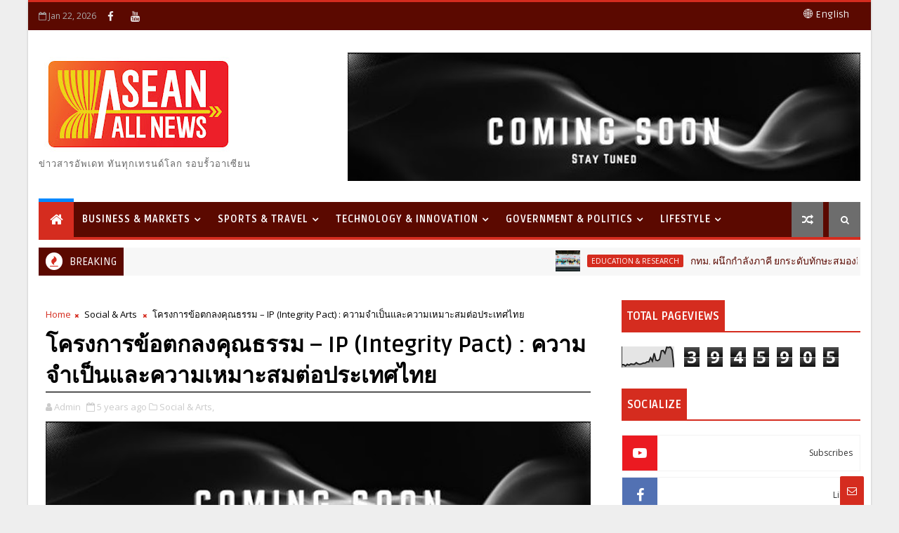

--- FILE ---
content_type: text/html; charset=UTF-8
request_url: https://www.aseanallnews.com/b/stats?style=BLACK_TRANSPARENT&timeRange=ALL_TIME&token=APq4FmDKZti96577ls5qUbKL0skWBg3pp18dntAcDK7asQNC0h6xKaRWXDzpjH05Zw7MHCEBbmt9FE0nzp0-vC70DnSs9MJKzQ
body_size: -56
content:
{"total":3945905,"sparklineOptions":{"backgroundColor":{"fillOpacity":0.1,"fill":"#000000"},"series":[{"areaOpacity":0.3,"color":"#202020"}]},"sparklineData":[[0,56],[1,56],[2,53],[3,57],[4,55],[5,58],[6,57],[7,57],[8,61],[9,58],[10,57],[11,58],[12,60],[13,60],[14,63],[15,63],[16,73],[17,65],[18,84],[19,67],[20,66],[21,69],[22,90],[23,91],[24,84],[25,99],[26,98],[27,100],[28,92],[29,50]],"nextTickMs":15859}

--- FILE ---
content_type: text/html; charset=utf-8
request_url: https://www.google.com/recaptcha/api2/aframe
body_size: 269
content:
<!DOCTYPE HTML><html><head><meta http-equiv="content-type" content="text/html; charset=UTF-8"></head><body><script nonce="G4XV74DY91eky3MVsH0IwQ">/** Anti-fraud and anti-abuse applications only. See google.com/recaptcha */ try{var clients={'sodar':'https://pagead2.googlesyndication.com/pagead/sodar?'};window.addEventListener("message",function(a){try{if(a.source===window.parent){var b=JSON.parse(a.data);var c=clients[b['id']];if(c){var d=document.createElement('img');d.src=c+b['params']+'&rc='+(localStorage.getItem("rc::a")?sessionStorage.getItem("rc::b"):"");window.document.body.appendChild(d);sessionStorage.setItem("rc::e",parseInt(sessionStorage.getItem("rc::e")||0)+1);localStorage.setItem("rc::h",'1769091279533');}}}catch(b){}});window.parent.postMessage("_grecaptcha_ready", "*");}catch(b){}</script></body></html>

--- FILE ---
content_type: text/javascript; charset=UTF-8
request_url: https://www.aseanallnews.com/feeds/comments/default?alt=json-in-script&max-results=5&callback=jQuery111007168757524134113_1769091268489&_=1769091268490
body_size: 463
content:
// API callback
jQuery111007168757524134113_1769091268489({"version":"1.0","encoding":"UTF-8","feed":{"xmlns":"http://www.w3.org/2005/Atom","xmlns$openSearch":"http://a9.com/-/spec/opensearchrss/1.0/","xmlns$gd":"http://schemas.google.com/g/2005","id":{"$t":"tag:blogger.com,1999:blog-2639780418831552879.comments"},"updated":{"$t":"2026-01-14T15:13:11.083+07:00"},"title":{"type":"text","$t":"ASEAN All News"},"link":[{"rel":"http://schemas.google.com/g/2005#feed","type":"application/atom+xml","href":"https:\/\/www.aseanallnews.com\/feeds\/comments\/default"},{"rel":"self","type":"application/atom+xml","href":"https:\/\/www.blogger.com\/feeds\/2639780418831552879\/comments\/default?alt=json-in-script\u0026max-results=5"},{"rel":"alternate","type":"text/html","href":"http:\/\/www.aseanallnews.com\/"},{"rel":"hub","href":"http://pubsubhubbub.appspot.com/"}],"author":[{"name":{"$t":"Admin"},"uri":{"$t":"http:\/\/www.blogger.com\/profile\/04701911437103003596"},"email":{"$t":"noreply@blogger.com"},"gd$image":{"rel":"http://schemas.google.com/g/2005#thumbnail","width":"32","height":"32","src":"\/\/blogger.googleusercontent.com\/img\/b\/R29vZ2xl\/AVvXsEgmPMC4Uuh8FiCq7d7vk7MBXDKDm4EweoH-OyHw5vsG_evX9HQhMy-t1kCkSq7pY7ruf9O3_CKHJ70eUSRUIFf-5cu5tSE3uXUVFXiXywLy1WN3StWeDSb6FqrWGhaGeCXAtf17vUHYnjPnei7vue9KDGML-MNz4_TrPy2m81Hd8R6FRQ\/s220\/ASEAN%20All%20News_Logo_ok_-04.jpg"}}],"generator":{"version":"7.00","uri":"http://www.blogger.com","$t":"Blogger"},"openSearch$totalResults":{"$t":"0"},"openSearch$startIndex":{"$t":"1"},"openSearch$itemsPerPage":{"$t":"5"}}});

--- FILE ---
content_type: text/xml
request_url: https://www.namchiang.com/GoldPriceToday.xml?currTime=Thu%20Jan%2022%202026%2014:14:37%20GMT+0000%20(Coordinated%20Universal%20Time)
body_size: 63
content:
<today>
    <saleprice>71550</saleprice>
    <buyprice>71450</buyprice>
    <buypricechg>-50</buypricechg>
    <SumOfChg>0</SumOfChg>
    <usdthb>31.39</usdthb>
    <usdthbchg>0.01</usdthbchg>
    <goldspot>4818.0</goldspot>
    <goldspotchg>-7.0</goldspotchg>
    <nymexcrude>59.69</nymexcrude>
    <nymexcrudechg>0.00</nymexcrudechg>
    <sms>www.namchiang.com สวัสดีปีใหม่2569ขอให้ทุกๆท่านมีความสุขความเจริญในหน้าที่การงานและสุขภาพแข็งแรงประสบความสำเร็จในทุกประการ</sms>
    <update>2026-01-22 16:44:07</update>
</today>


--- FILE ---
content_type: text/javascript; charset=UTF-8
request_url: https://www.aseanallnews.com/feeds/posts/default?alt=json-in-script&callback=jQuery111007168757524134113_1769091268493&_=1769091268494
body_size: 88596
content:
// API callback
jQuery111007168757524134113_1769091268493({"version":"1.0","encoding":"UTF-8","feed":{"xmlns":"http://www.w3.org/2005/Atom","xmlns$openSearch":"http://a9.com/-/spec/opensearchrss/1.0/","xmlns$blogger":"http://schemas.google.com/blogger/2008","xmlns$georss":"http://www.georss.org/georss","xmlns$gd":"http://schemas.google.com/g/2005","xmlns$thr":"http://purl.org/syndication/thread/1.0","id":{"$t":"tag:blogger.com,1999:blog-2639780418831552879"},"updated":{"$t":"2026-01-22T21:02:02.171+07:00"},"category":[{"term":"Business \u0026 Markets"},{"term":"Sports \u0026 Travel"},{"term":"Social \u0026 Arts"},{"term":"Beauty \u0026 Health"},{"term":"Government \u0026 Politics"},{"term":"Motor"},{"term":"Technology \u0026 Innovation"},{"term":"Education \u0026 Research"},{"term":"Entertainment \u0026 Pageant"},{"term":"Fashion"},{"term":"Finance \u0026 Investment"},{"term":"Food \u0026 Beverage"},{"term":"CSR"},{"term":"Property"},{"term":"Agriculture"},{"term":"Exhibition \u0026 Seminar"},{"term":"Energy \u0026 Environment"},{"term":"Video"},{"term":"Zoom"},{"term":"Live Clip"},{"term":"Sports"}],"title":{"type":"text","$t":"ASEAN All News"},"subtitle":{"type":"html","$t":"ข่าวสารอัพเดท ทันทุกเทรนด์โลก รอบรั้วอาเซียน\n"},"link":[{"rel":"http://schemas.google.com/g/2005#feed","type":"application/atom+xml","href":"https:\/\/www.aseanallnews.com\/feeds\/posts\/default"},{"rel":"self","type":"application/atom+xml","href":"https:\/\/www.blogger.com\/feeds\/2639780418831552879\/posts\/default?alt=json-in-script"},{"rel":"alternate","type":"text/html","href":"https:\/\/www.aseanallnews.com\/"},{"rel":"hub","href":"http://pubsubhubbub.appspot.com/"},{"rel":"next","type":"application/atom+xml","href":"https:\/\/www.blogger.com\/feeds\/2639780418831552879\/posts\/default?alt=json-in-script\u0026start-index=26\u0026max-results=25"}],"author":[{"name":{"$t":"Admin"},"uri":{"$t":"http:\/\/www.blogger.com\/profile\/04701911437103003596"},"email":{"$t":"noreply@blogger.com"},"gd$image":{"rel":"http://schemas.google.com/g/2005#thumbnail","width":"32","height":"32","src":"\/\/blogger.googleusercontent.com\/img\/b\/R29vZ2xl\/AVvXsEgmPMC4Uuh8FiCq7d7vk7MBXDKDm4EweoH-OyHw5vsG_evX9HQhMy-t1kCkSq7pY7ruf9O3_CKHJ70eUSRUIFf-5cu5tSE3uXUVFXiXywLy1WN3StWeDSb6FqrWGhaGeCXAtf17vUHYnjPnei7vue9KDGML-MNz4_TrPy2m81Hd8R6FRQ\/s220\/ASEAN%20All%20News_Logo_ok_-04.jpg"}}],"generator":{"version":"7.00","uri":"http://www.blogger.com","$t":"Blogger"},"openSearch$totalResults":{"$t":"4161"},"openSearch$startIndex":{"$t":"1"},"openSearch$itemsPerPage":{"$t":"25"},"entry":[{"id":{"$t":"tag:blogger.com,1999:blog-2639780418831552879.post-547871825113073906"},"published":{"$t":"2026-01-22T21:02:00.001+07:00"},"updated":{"$t":"2026-01-22T21:02:02.160+07:00"},"category":[{"scheme":"http://www.blogger.com/atom/ns#","term":"Education \u0026 Research"}],"title":{"type":"text","$t":"กทม. ผนึกกำลังภาคี ยกระดับทักษะสมองอีเอฟในเด็กปฐมวัย แถลงความคืบหน้าสู่เป้าหมาย “เมืองอนุบาลระดับโลก”"},"content":{"type":"html","$t":"\u003Cdiv class=\"separator\" style=\"clear: both; text-align: center;\"\u003E\u003Ca href=\"https:\/\/blogger.googleusercontent.com\/img\/b\/R29vZ2xl\/AVvXsEj1E9fPxKoQxoR1OfF-d38-qB6DZjIsJiXNzFJgITLHiCF-D34l3XJx8wGe6XMfXa3FibXf3OpMBD11aJ66XH16C3d0wZ3No-ue6vBlna4gOXP-2UV590lAmpBDedG6aJ3Sz29EQqds3VgaO7yxfqJcU8KbdyQMum-Ne9vF1o97Y-fB5_1rAsHQK1QO9S0s\/s2509\/1000020053.jpg\" imageanchor=\"1\" style=\"margin-left: 1em; margin-right: 1em;\"\u003E\u003Cimg border=\"0\" data-original-height=\"1671\" data-original-width=\"2509\" src=\"https:\/\/blogger.googleusercontent.com\/img\/b\/R29vZ2xl\/AVvXsEj1E9fPxKoQxoR1OfF-d38-qB6DZjIsJiXNzFJgITLHiCF-D34l3XJx8wGe6XMfXa3FibXf3OpMBD11aJ66XH16C3d0wZ3No-ue6vBlna4gOXP-2UV590lAmpBDedG6aJ3Sz29EQqds3VgaO7yxfqJcU8KbdyQMum-Ne9vF1o97Y-fB5_1rAsHQK1QO9S0s\/s16000\/1000020053.jpg\" \/\u003E\u003C\/a\u003E\u003C\/div\u003Eกรุงเทพฯ – 22 มกราคม 2569 – \u003Cb\u003Eกรุงเทพมหานคร\u003C\/b\u003E เผยความคืบหน้านโยบาย \u003Cb\u003E“กรุงเทพฯ เมืองอนุบาลระดับโลก”\u003C\/b\u003E เมืองที่ให้ “เด็ก” เป็นศูนย์กลางของการพัฒนา ผ่านการลงทุนในเด็กวัย 0–8 ปี โดยผนึกกำลังภาคีหลายภาคส่วน พร้อมดึงทักษะสมองส่วนหน้า (Executive Functions: EF) มาเป็นแกนหลักของการพัฒนาปฐมวัย ผ่านการพัฒนาหลักสูตรเพื่อวางวิสัยทัศน์และกรอบการพัฒนาที่มุ่งเป้าชัดเจน การเพิ่มศักยภาพและวิสัยทัศน์ของครูให้สามารถจัดการเรียนรู้แก่เด็กและทำงานร่วมกับครอบครัว รวมทั้งการสร้างพื้นที่เรียนรู้ในชุมชน เพื่อยกระดับคุณภาพการเรียนรู้และสภาพแวดล้อมที่เอื้อต่อการเติบโตอย่างมีคุณภาพของเด็กทุกคนอย่างเท่าเทียม\u0026nbsp;\u003Cdiv class=\"separator\" style=\"clear: both; text-align: center;\"\u003E\u003Ca href=\"https:\/\/blogger.googleusercontent.com\/img\/b\/R29vZ2xl\/AVvXsEgADBgKmuI9aH3Ix817aCb8hfLvIExDAeEP6cwFKLDW1SFTNkphMFbF3BYLtO4M8LOpfDSla32RT56zQlgyXY0YqInUPrSfFExvSQ2cW8phyDnh-z51VBtfuXbG9vS-akSQ3FMLtITtOXQxE7zUbYi3yEpF0_1-sDXzWqJvcBJQgbIKXh0sd5jPMO5lBP4I\/s2509\/1000020054.jpg\" imageanchor=\"1\" style=\"margin-left: 1em; margin-right: 1em;\"\u003E\u003Cimg border=\"0\" data-original-height=\"1671\" data-original-width=\"2509\" src=\"https:\/\/blogger.googleusercontent.com\/img\/b\/R29vZ2xl\/AVvXsEgADBgKmuI9aH3Ix817aCb8hfLvIExDAeEP6cwFKLDW1SFTNkphMFbF3BYLtO4M8LOpfDSla32RT56zQlgyXY0YqInUPrSfFExvSQ2cW8phyDnh-z51VBtfuXbG9vS-akSQ3FMLtITtOXQxE7zUbYi3yEpF0_1-sDXzWqJvcBJQgbIKXh0sd5jPMO5lBP4I\/s16000\/1000020054.jpg\" \/\u003E\u003C\/a\u003E\u003C\/div\u003E\u003Cp\u003EExecutive Functions (EF) หรือ ทักษะสมองอีเอฟ อยู่ในสมองส่วนหน้า เป็นทักษะสำคัญต่อการคิด การวิเคราะห์ การควบคุมอารมณ์ การวางแผน และการแก้ปัญหา ซึ่งจะช่วยให้เด็กเติบโตอย่างเต็มศักยภาพเป็นคนที่ดี เก่ง มีความสุข เป็นรากฐานของทักษะชีวิตที่จำเป็นสำหรับอนาคต ด้วยความเชื่อที่ว่า “เมืองไม่มีทางดีกว่า คนที่เรามี” อนาคตกรุงเทพฯ จึงต้องเริ่มต้นจากการสร้างพื้นฐานที่แข็งแรงให้เด็กเพื่อเป็นกำลังสำคัญในการพัฒนาเมือง\u003C\/p\u003E\u003Cp\u003E\u003Cbr \/\u003E\u003C\/p\u003E\u003Cp\u003Eภาคีเครือข่ายมีส่วนสำคัญอย่างยิ่งในการผลักดันนโยบายนี้ให้เกิดผลจริง โดยเฉพาะกลุ่มบริษัท ดาว ประเทศไทย (Dow) สถาบันรักลูกเลิร์นนิ่ง กรุ๊ป (RLG) สถาบันแห่งชาติเพื่อการพัฒนาเด็กและครอบครัว มหาวิทยาลัยมหิดล องค์การพิพิธภัณฑ์วิทยาศาสตร์แห่งชาติ สมาคมอนุบาลศึกษาแห่งประเทศไทยฯ สำนักงานคณะกรรมการป้องกันและปราบปรามยาเสพติด และองค์กรต่าง ๆ ที่ร่วมสนับสนุนด้านวิชาการ ทรัพยากร และการพัฒนาการเรียนรู้ของชุมชน\u003C\/p\u003E\u003Cdiv class=\"separator\" style=\"clear: both; text-align: center;\"\u003E\u003Ca href=\"https:\/\/blogger.googleusercontent.com\/img\/b\/R29vZ2xl\/AVvXsEj-vq-GXJL4HdJRg7Io8jDYcOKrT4pEdeg9HODXw_Di87PvpPixjk287sof4rN-z0GVIigvagXKsX-ieU8WI4y-d-XzRkzlllrQPJzgOuffKrFLoGY3IsSx4UXKz8JCFhX2tgEbeQG0VrYqreNkdeRCVPM8y19iu62KkhIk96Gb5jw9attJsCtMQVsoxeLV\/s2509\/1000020063.jpg\" imageanchor=\"1\" style=\"margin-left: 1em; margin-right: 1em;\"\u003E\u003Cimg border=\"0\" data-original-height=\"1671\" data-original-width=\"2509\" src=\"https:\/\/blogger.googleusercontent.com\/img\/b\/R29vZ2xl\/AVvXsEj-vq-GXJL4HdJRg7Io8jDYcOKrT4pEdeg9HODXw_Di87PvpPixjk287sof4rN-z0GVIigvagXKsX-ieU8WI4y-d-XzRkzlllrQPJzgOuffKrFLoGY3IsSx4UXKz8JCFhX2tgEbeQG0VrYqreNkdeRCVPM8y19iu62KkhIk96Gb5jw9attJsCtMQVsoxeLV\/s16000\/1000020063.jpg\" \/\u003E\u003C\/a\u003E\u003C\/div\u003E\u003Cp\u003E\u003Cb\u003Eนายชัชชาติ สิทธิพันธุ์ ผู้ว่าราชการกรุงเทพมหานคร\u003C\/b\u003E กล่าวว่า “ตลอดช่วงที่ผ่านมา กรุงเทพมหานครและภาคีได้สนับสนุนให้ครูและบุคลากรทางการศึกษามีความรู้ความเข้าใจด้านอีเอฟอย่างเป็นระบบ ควบคู่กับการขยายโอกาสการเข้าถึงของเด็กเล็ก โดยปัจจุบันสถานศึกษาในสังกัดกรุงเทพมหานครที่เปิดสอนในระดับปฐมวัยทั้ง 429 แห่ง อยู่ในระบบการขับเคลื่อนการพัฒนา EF แล้ว ซึ่งรวมถึงสถานศึกษาที่ได้รับการอบรมอย่างครบถ้วนจำนวน 180 แห่ง ที่ดำเนินงานร่วมกับโครงการภาคี ดาว-อีเอฟ และโครงการที่กรุงเทพมหานครดำเนินการเอง\u003C\/p\u003E\u003Cp\u003E\u003Cbr \/\u003E\u003C\/p\u003E\u003Cp\u003E“ในด้านการพัฒนาต้นแบบ กรุงเทพมหานครได้จัดตั้งโรงเรียนอนุบาลต้นแบบอีเอฟ จำนวน 7 แห่ง เป็นฐานสำคัญในการทดลองกระบวนการเรียนรู้ การพัฒนาแผนการสอนแบบบูรณาการ EF-Active Learning และการเปิดชั้นเรียน (Open Class) ให้ครูได้มาแลกเปลี่ยนเรียนรู้ร่วมกันและขยายผลไปยังสถานศึกษาอื่น ๆ กรุงเทพมหานครยังได้เพิ่มโอกาสการเรียนรู้แก่ผู้ปกครอง โดยครูมีบทบาทสำคัญในการให้คำแนะนำ ส่งเสริมทักษะอีเอฟในชีวิตประจำวัน รวมถึงลดพฤติกรรมที่เป็นอุปสรรคต่อพัฒนาการ เช่น การใช้หน้าจอเกินจำเป็น ทำให้เกิดการเปลี่ยนแปลงเชิงบวกในครอบครัวจำนวนมาก”\u003C\/p\u003E\u003Cdiv class=\"separator\" style=\"clear: both; text-align: center;\"\u003E\u003Ca href=\"https:\/\/blogger.googleusercontent.com\/img\/b\/R29vZ2xl\/AVvXsEhmUwk5xNV9gOGivFeojFOuhWxP63jfhyKB3meRITFyKGrEJFMEXAeeJY-0w3hYmlsRl_OMCUF6FS4XOCOhrLFVd0RsIttb_fkIX7u5IG9ejKR5FPtTxO2LKOcTibHYBDgXvE-4xZFwH2EJZvSIeXel9RdHGpAGZFAbyBNbMAtIMR2MqS7eqDMLGqIOJSzm\/s2509\/1000020055.jpg\" imageanchor=\"1\" style=\"margin-left: 1em; margin-right: 1em;\"\u003E\u003Cimg border=\"0\" data-original-height=\"1671\" data-original-width=\"2509\" src=\"https:\/\/blogger.googleusercontent.com\/img\/b\/R29vZ2xl\/AVvXsEhmUwk5xNV9gOGivFeojFOuhWxP63jfhyKB3meRITFyKGrEJFMEXAeeJY-0w3hYmlsRl_OMCUF6FS4XOCOhrLFVd0RsIttb_fkIX7u5IG9ejKR5FPtTxO2LKOcTibHYBDgXvE-4xZFwH2EJZvSIeXel9RdHGpAGZFAbyBNbMAtIMR2MqS7eqDMLGqIOJSzm\/s16000\/1000020055.jpg\" \/\u003E\u003C\/a\u003E\u003C\/div\u003E\u003Cp\u003E\u003Cb\u003Eนายวิชาญ ตั้งเคียงศิริสิน ประธานบริหาร กลุ่มบริษัท ดาว ประเทศไทย (Dow)\u003C\/b\u003E กล่าวว่า “Dow เป็นบริษัทวัสดุศาสตร์ชั้นนำระดับโลก เราทำงานกับนวัตกรรม เทคโนโลยี และอุตสาหกรรมที่ซับซ้อนมาโดยตลอด สิ่งหนึ่งที่เราเรียนรู้ชัดเจนคือ ความสำเร็จขององค์กรและประเทศขึ้นอยู่กับ ‘คน’ เราจึงเลือกส่งเสริมการพัฒนาทักษะสมองอีเอฟมาตลอด โดยมองว่าเป็นการลงทุนระยะยาวเพื่อสังคมไทย”\u003C\/p\u003E\u003Cp\u003E\u003Cbr \/\u003E\u003C\/p\u003E\u003Cp\u003E\u003Cb\u003Eรศ.นพ.อดิศักดิ์ ผลิตผลการพิมพ์ ผู้อำนวยการสถาบันแห่งชาติเพื่อการพัฒนาเด็กและครอบครัว มหาวิทยาลัยมหิดล\u003C\/b\u003E กล่าวว่า “ภาพอนาคตของเด็กไทยที่สังคมอยากเห็นล้วนเชื่อมโยงกับการทำงานของสมองส่วนหน้า หรือ Prefrontal Cortex ซึ่งเป็นศูนย์กลางของทักษะสมองเพื่อชีวิตที่สำเร็จที่เรียกว่า Executive Functions หรือ อีเอฟ การพัฒนาอีเอฟในเด็กตั้งแต่ช่วงปฐมวัย จึงไม่ใช่หน้าที่ของใครคนใดคนหนึ่ง แต่ต้องอาศัยความร่วมมือจากทุกภาคส่วน สร้างพื้นที่แห่งการเรียนรู้ที่ช่วยทำให้ผู้เกี่ยวข้องกับการดูแลพัฒนาเด็ก ได้แก่ ครู นักวิชาการสาธารณสุข ผู้ปกครอง และผู้สนใจทั่วไป ได้มีเวทีในการแลกเปลี่ยนองค์ความรู้เกี่ยวกับทักษะอีเอฟ เพื่อสร้างความเปลี่ยนแปลงในเด็กผ่านความรู้ความเข้าใจของผู้ดูแลเด็ก จนเกิดผลกระทบเชิงบวกต่อตัวเด็กต่อไป”\u003C\/p\u003E\u003Cdiv class=\"separator\" style=\"clear: both; text-align: center;\"\u003E\u003Ca href=\"https:\/\/blogger.googleusercontent.com\/img\/b\/R29vZ2xl\/AVvXsEixOBZ-Q-KaGmbJdMHM-CsR8icYEX00SlJPQ8X4hPuJciTLjC0MMh40qfVQUIYVr2hfK3lpSsudED7uJdXlaMw8a5h4fnwacjnv-bZyty84O2eUfwzwY65-6Yk1Rp9iULwEwaVB9wHMEfizkGZrNYPZd78VRz3gTvvplCufTIgR7wjqyP-FkJO9z1NQcejC\/s2509\/1000020058.jpg\" imageanchor=\"1\" style=\"margin-left: 1em; margin-right: 1em;\"\u003E\u003Cimg border=\"0\" data-original-height=\"1671\" data-original-width=\"2509\" src=\"https:\/\/blogger.googleusercontent.com\/img\/b\/R29vZ2xl\/AVvXsEixOBZ-Q-KaGmbJdMHM-CsR8icYEX00SlJPQ8X4hPuJciTLjC0MMh40qfVQUIYVr2hfK3lpSsudED7uJdXlaMw8a5h4fnwacjnv-bZyty84O2eUfwzwY65-6Yk1Rp9iULwEwaVB9wHMEfizkGZrNYPZd78VRz3gTvvplCufTIgR7wjqyP-FkJO9z1NQcejC\/s16000\/1000020058.jpg\" \/\u003E\u003C\/a\u003E\u003C\/div\u003E\u003Cdiv class=\"separator\" style=\"clear: both; text-align: center;\"\u003E\u003Ca href=\"https:\/\/blogger.googleusercontent.com\/img\/b\/R29vZ2xl\/AVvXsEjM-y4ge6RMideHXYTLhUwqJBQ2w22urkA_YfA_ilL-M_UEkji1-xEFJldJ8XzfhZI4AVR7JBYCnLzZOeQ5aOwzeEAwJqKjU20NmOpPrRzbi3a3pofTVQAu7Q3MG8h8GOzsphwZqyzbcfcOiQKlo79Y_ymdnv_NaEsQSyr22ATyq5PpRB9C3-q0r4OyWuqD\/s2510\/1000020056.jpg\" imageanchor=\"1\" style=\"margin-left: 1em; margin-right: 1em;\"\u003E\u003Cimg border=\"0\" data-original-height=\"1670\" data-original-width=\"2510\" src=\"https:\/\/blogger.googleusercontent.com\/img\/b\/R29vZ2xl\/AVvXsEjM-y4ge6RMideHXYTLhUwqJBQ2w22urkA_YfA_ilL-M_UEkji1-xEFJldJ8XzfhZI4AVR7JBYCnLzZOeQ5aOwzeEAwJqKjU20NmOpPrRzbi3a3pofTVQAu7Q3MG8h8GOzsphwZqyzbcfcOiQKlo79Y_ymdnv_NaEsQSyr22ATyq5PpRB9C3-q0r4OyWuqD\/s16000\/1000020056.jpg\" \/\u003E\u003C\/a\u003E\u003C\/div\u003E\u003Cp\u003E\u003Cb\u003Eนางสุภาวดี หาญเมธี ประธานสถาบันรักลูก เลิร์นนิ่ง กรุ๊ป\u003C\/b\u003E กล่าวว่า “ในยุค AI ที่โลกซับซ้อนและแปรปรวนทุกด้าน คนที่จะอยู่รอดได้อย่างแข็งแรง ต้องคิดเป็น วิเคราะห์ และสร้างสรรค์ได้  แก้ปัญหายาก ๆ ของชีวิตและสังคมได้ รวมทั้งต้องเป็นสมาชิกที่มีความสามารถกำกับตนเอง มีวินัยในตนเอง มีจิตใจเอื้อเฟื้อ พร้อมเกื้อกูลสังคม คุณลักษณะอีเอฟเหล่านี้ สร้างได้ตั้งแต่ปฐมวัย และถ้าสร้างไว้แล้วก็จะเป็นรากฐานของการพัฒนาตลอดไป”\u003C\/p\u003E\u003Cp\u003E\u003Cbr \/\u003E\u003C\/p\u003E\u003Cp\u003E\u003Cb\u003Eดร.กรรณิการ์ เฉิน รองผู้อำนวยการองค์การพิพิธภัณฑ์วิทยาศาสตร์แห่งชาติ (อพวช.) หรือ NSM\u003C\/b\u003E กล่าวว่า “พันธกิจของ NSM คือการสร้างสังคมวิทยาศาสตร์ที่เน้นการลงมือทำ ซึ่งสอดคล้องกับทักษะอีเอฟอย่างแยกไม่ได้ เพราะหัวใจของการเรียนรู้วิทยาศาสตร์คือการคิดวิเคราะห์ วางแผน และการแก้ปัญหาในสถานการณ์จริง ในครั้งนี้เราจึงนำนิทรรศการ ‘อาชีพ STEM สร้างอนาคต’ พร้อมกิจกรรมไฮไลต์อย่าง ‘Science Show’ และการเรียนรู้ผ่านบทบาทสมมติมาจัดแสดงตลอด 4 วัน เพื่อให้เด็กและผู้ปกครองเห็นว่าทักษะอีเอฟคือทักษะที่ ‘เห็นได้ เล่นได้ และนำไปใช้ได้จริง’ โดยเรามุ่งหวังว่าการบูรณาการอีเอฟเข้ากับกิจกรรมพิพิธภัณฑ์ จะช่วยวางรากฐานให้เยาวชนไทยเติบโตเป็นผู้ใหญ่ที่พร้อมรับมือกับความเปลี่ยนแปลงในศตวรรษที่ 21 ได้อย่างมีประสิทธิภาพ”\u003C\/p\u003E\u003Cdiv class=\"separator\" style=\"clear: both; text-align: center;\"\u003E\u003Ca href=\"https:\/\/blogger.googleusercontent.com\/img\/b\/R29vZ2xl\/AVvXsEhNdr6MtRqaFb-RHNNqAqvD8jwQBIsB7wjAHJmm4hroMjqjW0vGtnoSmoMOlUhbt1ijwKZ4H-Zjg57Yb302d66g3a1p5MjR4m-JRthToUGrIM5FMig4dSCQhLukWvpsl-C0V3g1lWrR3THLFTGWUSA9SW8xbVysa9D-l40cjAsMrI-FJfBfWTRDRNPBKgUu\/s2509\/1000020060.jpg\" imageanchor=\"1\" style=\"margin-left: 1em; margin-right: 1em;\"\u003E\u003Cimg border=\"0\" data-original-height=\"1671\" data-original-width=\"2509\" src=\"https:\/\/blogger.googleusercontent.com\/img\/b\/R29vZ2xl\/AVvXsEhNdr6MtRqaFb-RHNNqAqvD8jwQBIsB7wjAHJmm4hroMjqjW0vGtnoSmoMOlUhbt1ijwKZ4H-Zjg57Yb302d66g3a1p5MjR4m-JRthToUGrIM5FMig4dSCQhLukWvpsl-C0V3g1lWrR3THLFTGWUSA9SW8xbVysa9D-l40cjAsMrI-FJfBfWTRDRNPBKgUu\/s16000\/1000020060.jpg\" \/\u003E\u003C\/a\u003E\u003C\/div\u003E\u003Cdiv class=\"separator\" style=\"clear: both; text-align: center;\"\u003E\u003Ca href=\"https:\/\/blogger.googleusercontent.com\/img\/b\/R29vZ2xl\/AVvXsEivRi17g0zHSNMWy0dSkwaNEM6ei75eD41loCwhhXLOAWEF2w9Iu27thLYHofgQ0d0tV-mayzd4Tf8LHsk3Ejc50lKjCIooqlLkqwZBaS7kePMmShEift1kHH4wrpyeNE7kjfHMzXttqVvzJdRaQcgH0oraMTWU9UDIm4-Ub41fNfhzyfc0qQiwvWUa-FwQ\/s2510\/1000020057.jpg\" imageanchor=\"1\" style=\"margin-left: 1em; margin-right: 1em;\"\u003E\u003Cimg border=\"0\" data-original-height=\"1670\" data-original-width=\"2510\" src=\"https:\/\/blogger.googleusercontent.com\/img\/b\/R29vZ2xl\/AVvXsEivRi17g0zHSNMWy0dSkwaNEM6ei75eD41loCwhhXLOAWEF2w9Iu27thLYHofgQ0d0tV-mayzd4Tf8LHsk3Ejc50lKjCIooqlLkqwZBaS7kePMmShEift1kHH4wrpyeNE7kjfHMzXttqVvzJdRaQcgH0oraMTWU9UDIm4-Ub41fNfhzyfc0qQiwvWUa-FwQ\/s16000\/1000020057.jpg\" \/\u003E\u003C\/a\u003E\u003C\/div\u003E\u003Cdiv class=\"separator\" style=\"clear: both; text-align: center;\"\u003E\u003Ca href=\"https:\/\/blogger.googleusercontent.com\/img\/b\/R29vZ2xl\/AVvXsEi38CBrkGIkcho-X2ob2Irrhm6d79oB47UuRrQC2xUdwYfCwyk8sPvDp3RjAN9W9c4XPjwlnVWE8GiCd9igdHfvZon0l8joeIECSFk2PpPOB5cdoF7maiM9i0xf7y6PvykGCDnkfUKzYHrqdvM8wifnzIla9R7XukxG2ZAs9Z9wc9O7UWT6WedFwmI7xIui\/s2509\/1000020062.jpg\" imageanchor=\"1\" style=\"margin-left: 1em; margin-right: 1em;\"\u003E\u003Cimg border=\"0\" data-original-height=\"1671\" data-original-width=\"2509\" src=\"https:\/\/blogger.googleusercontent.com\/img\/b\/R29vZ2xl\/AVvXsEi38CBrkGIkcho-X2ob2Irrhm6d79oB47UuRrQC2xUdwYfCwyk8sPvDp3RjAN9W9c4XPjwlnVWE8GiCd9igdHfvZon0l8joeIECSFk2PpPOB5cdoF7maiM9i0xf7y6PvykGCDnkfUKzYHrqdvM8wifnzIla9R7XukxG2ZAs9Z9wc9O7UWT6WedFwmI7xIui\/s16000\/1000020062.jpg\" \/\u003E\u003C\/a\u003E\u003C\/div\u003E\u003Cp\u003Eผลลัพธ์ของความร่วมมือทั้งหมดถูกนำเสนอในงาน “EF Symposium 2026: Dream City เมืองสร้างฝัน EF สร้างคน” ซึ่งจัดขึ้น ณ พิพิธภัณฑ์สวนป่าเบญจกิติ ในวันที่ 22-25 มกราคม 2569 ซึ่งนำเสนอภาพของเมืองที่ออกแบบให้เป็นมิตรกับเด็กและครอบครัว ผ่านนิทรรศการ ห้องเรียนตัวอย่าง พื้นที่เล่นสร้างสรรค์ กิจกรรมส่งเสริมการพัฒนาทักษะสมอง การทดลองสวมบทบาทอาชีพในฝัน คลินิกพ่อแม่ รวมถึงการเสวนาจากผู้เชี่ยวชาญ เพื่อแสดงให้เห็นถึงความก้าวหน้าที่เกิดขึ้นจริงในระบบนิเวศการเรียนรู้ของเมือง และเผยแพร่ความรู้ด้านการพัฒนาทักษะสมองอีเอฟให้ถึงกลุ่มประชาชนทั่วไป\u003C\/p\u003E\u003Cp\u003E\u003Cbr \/\u003E\u003C\/p\u003E\u003Cp\u003Eกรุงเทพมหานครระบุว่า ภาครัฐ โรงเรียน ครอบครัว ชุมชน ภาคธุรกิจ หรือองค์กรอิสระ ซึ่งต่างมีบทบาทสำคัญในการสร้างพื้นฐานชีวิตที่มั่นคงให้เด็กเล็ก เมื่อเด็กมีคุณภาพ เมืองทั้งเมืองก็จะเติบโตอย่างแข็งแรงและมั่นคงไปพร้อมกัน และนี่คือก้าวสำคัญสู่ “กรุงเทพฯ เมืองอนุบาลระดับโลก” ที่เกิดขึ้นจากพลังร่วมของทุกฝ่ายอย่างแท้จริง\u003C\/p\u003E"},"link":[{"rel":"replies","type":"application/atom+xml","href":"https:\/\/www.aseanallnews.com\/feeds\/547871825113073906\/comments\/default","title":"Post Comments"},{"rel":"replies","type":"text/html","href":"https:\/\/www.aseanallnews.com\/2026\/01\/blog-post_22.html#comment-form","title":"0 Comments"},{"rel":"edit","type":"application/atom+xml","href":"https:\/\/www.blogger.com\/feeds\/2639780418831552879\/posts\/default\/547871825113073906"},{"rel":"self","type":"application/atom+xml","href":"https:\/\/www.blogger.com\/feeds\/2639780418831552879\/posts\/default\/547871825113073906"},{"rel":"alternate","type":"text/html","href":"https:\/\/www.aseanallnews.com\/2026\/01\/blog-post_22.html","title":"กทม. ผนึกกำลังภาคี ยกระดับทักษะสมองอีเอฟในเด็กปฐมวัย แถลงความคืบหน้าสู่เป้าหมาย “เมืองอนุบาลระดับโลก”"}],"author":[{"name":{"$t":"Admin"},"uri":{"$t":"http:\/\/www.blogger.com\/profile\/04701911437103003596"},"email":{"$t":"noreply@blogger.com"},"gd$image":{"rel":"http://schemas.google.com/g/2005#thumbnail","width":"32","height":"32","src":"\/\/blogger.googleusercontent.com\/img\/b\/R29vZ2xl\/AVvXsEgmPMC4Uuh8FiCq7d7vk7MBXDKDm4EweoH-OyHw5vsG_evX9HQhMy-t1kCkSq7pY7ruf9O3_CKHJ70eUSRUIFf-5cu5tSE3uXUVFXiXywLy1WN3StWeDSb6FqrWGhaGeCXAtf17vUHYnjPnei7vue9KDGML-MNz4_TrPy2m81Hd8R6FRQ\/s220\/ASEAN%20All%20News_Logo_ok_-04.jpg"}}],"media$thumbnail":{"xmlns$media":"http://search.yahoo.com/mrss/","url":"https:\/\/blogger.googleusercontent.com\/img\/b\/R29vZ2xl\/AVvXsEj1E9fPxKoQxoR1OfF-d38-qB6DZjIsJiXNzFJgITLHiCF-D34l3XJx8wGe6XMfXa3FibXf3OpMBD11aJ66XH16C3d0wZ3No-ue6vBlna4gOXP-2UV590lAmpBDedG6aJ3Sz29EQqds3VgaO7yxfqJcU8KbdyQMum-Ne9vF1o97Y-fB5_1rAsHQK1QO9S0s\/s72-c\/1000020053.jpg","height":"72","width":"72"},"thr$total":{"$t":"0"}},{"id":{"$t":"tag:blogger.com,1999:blog-2639780418831552879.post-8791510931406047109"},"published":{"$t":"2026-01-22T16:29:00.002+07:00"},"updated":{"$t":"2026-01-22T16:40:04.257+07:00"},"category":[{"scheme":"http://www.blogger.com/atom/ns#","term":"Government \u0026 Politics"}],"title":{"type":"text","$t":"ภาคีเครือข่ายชาวไร่ยาสูบฯ จับมือ 3 พรรคการเมืองโชว์วิสัยทัศน์ เสนอแก้ 3 ปัญหาร้อนอุตสาหกรรมยาสูบ ประชาธิปัตย์-ประชาชน-เสรีรวมไทย ยันพร้อมช่วยเหลือชาวไร่เต็มที่"},"content":{"type":"html","$t":"\u003Cdiv class=\"separator\" style=\"clear: both; text-align: center;\"\u003E\u003Ca href=\"https:\/\/blogger.googleusercontent.com\/img\/b\/R29vZ2xl\/AVvXsEit6n4xJBhUi26REBABfDpAprf6Cg5941W9BC1ZJ2jXSTVT_t1UNgle72mWEzSyfuQv40dTuYu5uKA8L-m9HzBZmv1LDLaKzzNcYkirfPLoSn0shYMRk6_OLTF6auwbigSCFfD9FSX7mQX_G1USDK4UiFhAW2aFbjd4hxkRtOBpOPb961t8obMipizM8men\/s2500\/1000019882.jpg\" style=\"margin-left: 1em; margin-right: 1em;\"\u003E\u003Cimg border=\"0\" data-original-height=\"1667\" data-original-width=\"2500\" src=\"https:\/\/blogger.googleusercontent.com\/img\/b\/R29vZ2xl\/AVvXsEit6n4xJBhUi26REBABfDpAprf6Cg5941W9BC1ZJ2jXSTVT_t1UNgle72mWEzSyfuQv40dTuYu5uKA8L-m9HzBZmv1LDLaKzzNcYkirfPLoSn0shYMRk6_OLTF6auwbigSCFfD9FSX7mQX_G1USDK4UiFhAW2aFbjd4hxkRtOBpOPb961t8obMipizM8men\/s16000\/1000019882.jpg\" \/\u003E\u003C\/a\u003E\u003C\/div\u003E\u003Cp\u003E\u003Cb\u003Eเครือข่ายชาวไร่ยาสูบฯ จับมือ 3 พรรคการเมืองใหญ่ เปิดเวทีโชว์วิสัยทัศน์-ชูนโยบายแก้ปัญหาหนักใจชาวไร่ยาสูบ\u003C\/b\u003E แรงงานในไร่ ร้านโชห่วย และผู้เกี่ยวข้องในอุตสาหกรรมกว่า 6 แสนคนทั่วประเทศ เผยโจทย์ใหญ่ที่ฝากถึงทุกพรรค ขอร่วมกันคิดทางออกเพิ่มรายได้ให้ชาวไร่ สนับสนุนการพัฒนานวัตกรรมยาสูบไทยให้ก้าวทันโลก พร้อมเดินหน้าปราบบุหรี่เถื่อนอย่างจริงจัง “ประชาธิปัตย์-ประชาชน-เสรีรวมไทย” ประกาศพร้อมผลักดันเป็นวาระแห่งชาติช่วยชาวไร่ยาสูบและร้านโชห่วยอย่างเต็มที่\u003C\/p\u003E\u003Cdiv class=\"separator\" style=\"clear: both; text-align: center;\"\u003E\u003Ca href=\"https:\/\/blogger.googleusercontent.com\/img\/b\/R29vZ2xl\/AVvXsEjQWmsOr1rkVTSL7rcYehME7oxFQ1YY-97hJR1U2hcSNtgOthJnI6BSM65rq60kpDzKXp8vuBq3KmDQXKMk4b3jy6JaPxl1PJLHIgWlzXRUfuJInJmHJciu3nOplX_iFMfGevzxiACvd9AyGe_MloRGG9zV-j1pXBo2CXGtWhGrQQK8NzL99UGPn_UlOoDP\/s2500\/1000019884.jpg\" style=\"margin-left: 1em; margin-right: 1em;\"\u003E\u003Cimg border=\"0\" data-original-height=\"1667\" data-original-width=\"2500\" src=\"https:\/\/blogger.googleusercontent.com\/img\/b\/R29vZ2xl\/AVvXsEjQWmsOr1rkVTSL7rcYehME7oxFQ1YY-97hJR1U2hcSNtgOthJnI6BSM65rq60kpDzKXp8vuBq3KmDQXKMk4b3jy6JaPxl1PJLHIgWlzXRUfuJInJmHJciu3nOplX_iFMfGevzxiACvd9AyGe_MloRGG9zV-j1pXBo2CXGtWhGrQQK8NzL99UGPn_UlOoDP\/s16000\/1000019884.jpg\" \/\u003E\u003C\/a\u003E\u003C\/div\u003E\u003Cp\u003E\u003Cb\u003Eนายสุธี ชวชาติ ประธานภาคีเครือข่ายชาวไร่ยาสูบแห่งประเทศไทย\u003C\/b\u003E เปิดเผยถึงสถานการณ์ปัจจุบันว่า “ชาวไร่ยาสูบกว่า 25,000 ครอบครัว แรงงานในไร่และผู้พึ่งพิงรวมกว่าแสนคนทั่วประเทศ กำลังเผชิญความเดือดร้อนอย่างหนัก อุตสาหกรรมยาสูบสร้างรายได้จากภาษีสรรพสามิตเกือบ 5 หมื่นล้านบาท และส่งออกอีกกว่า 1,500 ล้านบาทต่อปี แต่ชาวไร่กลับต้องเผชิญความเสี่ยงขาดทุน รายได้ลด หนี้สินพุ่ง เหตุจากต้นทุนการผลิตที่สูงขึ้นทุกปี ไม่ว่าจะเป็นค่าแรง ค่าน้ำมัน ค่าปุ๋ย ขณะเดียวกัน บุหรี่เถื่อนและบุหรี่ไฟฟ้าผิดกฎหมายก็ทะลักเข้าตลาด ส่งผลกระทบต่ออุตสาหกรรมตั้งแต่ต้นน้ำถึงปลายน้ำ”\u003C\/p\u003E\u003Cp\u003E\u003Cbr \/\u003E\u003C\/p\u003E\u003Cp\u003E\u003Cb\u003Eนายสันต์ หารสุโพธิ์ นายกสมาคมการค้าใบยาสูบเตอร์กิซภาคอีสาน\u003C\/b\u003E\u0026nbsp;เผยว่า “อยากเห็นการตั้ง “กองทุนช่วยเหลือชาวไร่” เพื่อเป็นหลักประกันอาชีพ พร้อมเสนอให้รัฐส่งเสริมการทำประกันภัยยาสูบและพืชผลมูลค่าสูง ตลอดจนสนับสนุนการส่งออกใบยาสูบไทย เพิ่มมูลค่าด้วยการแปรรูป เช่น สกัดนิโคตินเหลว เพื่อสร้างรายได้เสริมให้กับชาวไร่ในอนาคต”\u003C\/p\u003E\u003Cdiv class=\"separator\" style=\"clear: both; text-align: center;\"\u003E\u003Ca href=\"https:\/\/blogger.googleusercontent.com\/img\/b\/R29vZ2xl\/AVvXsEhQ9Y9PT1hxZQHXBpUPCBAbRjB9axg92wq6xXMMlyUfvDlhBnXnF5wqx_KVr97YZBr6_zHZQ-w9nPMCfT4HUllehCrqF73HzDaYbBuLYVl2lBi354oiPspqGaAOc629Eyaktm0Mfq5eLqgVd8ByBz5kBcZ-APb-usgZ5TGoXjW_Ndt0SV78B1FQsrLQ2x5s\/s2500\/1000019885.jpg\" imageanchor=\"1\" style=\"margin-left: 1em; margin-right: 1em;\"\u003E\u003Cimg border=\"0\" data-original-height=\"1667\" data-original-width=\"2500\" src=\"https:\/\/blogger.googleusercontent.com\/img\/b\/R29vZ2xl\/AVvXsEhQ9Y9PT1hxZQHXBpUPCBAbRjB9axg92wq6xXMMlyUfvDlhBnXnF5wqx_KVr97YZBr6_zHZQ-w9nPMCfT4HUllehCrqF73HzDaYbBuLYVl2lBi354oiPspqGaAOc629Eyaktm0Mfq5eLqgVd8ByBz5kBcZ-APb-usgZ5TGoXjW_Ndt0SV78B1FQsrLQ2x5s\/s16000\/1000019885.jpg\" \/\u003E\u003C\/a\u003E\u003C\/div\u003E\u003Cp\u003E\u003Cb\u003Eนายสุเทพ ทิมศิลป์ ประธานสหภาพแรงงานรัฐวิสาหกิจยาสูบ การยาสูบแห่งประเทศไทย \u003C\/b\u003Eกล่าวเสริมว่า “ตลอดเวลาการยาสูบฯ ต้องเผชิญข้อจำกัดด้านกฎหมาย ทั้งการห้ามโฆษณา การใช้โลโก้ และการแสดงตราสินค้าที่ถูกจำกัดอย่างเข้มงวด ในขณะที่บุหรี่เถื่อนกลับมีบรรจุภัณฑ์สวยงาม สีสันหลากหลาย มีกลิ่นรสให้เลือกมากมาย สะท้อนถึงการแข่งขันที่ไม่เป็นธรรมระหว่างสินค้าถูกกฎหมายกับสินค้าเถื่อน”\u003C\/p\u003E\u003Cp\u003E\u003Cbr \/\u003E\u003C\/p\u003E\u003Cp\u003E\u003Cb\u003Eนายสุเทพ\u003C\/b\u003E กล่าวต่อว่า “การยาสูบฯ ต้องรับภาระส่งเงินเข้าคลังสูงสุดถึง 93% ก่อนจะปรับเหลือ 88% และยังต้องดูแลต้นทุนการผลิตทั้งระบบ ตั้งแต่ต้นน้ำถึงปลายน้ำ กำไรเหลือเพียง 12% ต่อซอง หากมีการปรับขึ้นภาษีสรรพสามิตอีก ยิ่งเอื้อให้สินค้าผิดกฎหมายเติบโต สิ่งที่อยากฝากทุกภาคส่วนคือ ให้เปิดโอกาสให้การยาสูบฯ รับจ้างผลิตบุหรี่ภายใต้เงื่อนไขใช้ใบยาไทยในประเทศ พร้อมขยายสู่การผลิตสินค้ารูปแบบอื่น ๆ เพื่อสร้างทางรอดให้หน่วยงานรัฐ และเพิ่มรายได้เข้าประเทศในระยะยาว” \n\u003C\/p\u003E\u003Cdiv class=\"separator\" style=\"clear: both; text-align: center;\"\u003E\u003Ca href=\"https:\/\/blogger.googleusercontent.com\/img\/b\/R29vZ2xl\/AVvXsEh7Qa2TkDHCZNT51WeI54e1UNq8ve6buKH_lLtXEgA_aWyDZ2gdvjlrUvNTotp6UV2Gipw-56iwL3lOE9ungL86Bq5rvOiB12mbMwhLhQrrHCiVqOQf08P4DfAlZ9jYoj7h-SETMndOCAH-hBPoDbvawozufSHfu9xm8jvnDnYglXxPSidFm8DNN6aGeliI\/s2500\/1000019886.jpg\" imageanchor=\"1\" style=\"margin-left: 1em; margin-right: 1em;\"\u003E\u003Cimg border=\"0\" data-original-height=\"1667\" data-original-width=\"2500\" src=\"https:\/\/blogger.googleusercontent.com\/img\/b\/R29vZ2xl\/AVvXsEh7Qa2TkDHCZNT51WeI54e1UNq8ve6buKH_lLtXEgA_aWyDZ2gdvjlrUvNTotp6UV2Gipw-56iwL3lOE9ungL86Bq5rvOiB12mbMwhLhQrrHCiVqOQf08P4DfAlZ9jYoj7h-SETMndOCAH-hBPoDbvawozufSHfu9xm8jvnDnYglXxPSidFm8DNN6aGeliI\/s16000\/1000019886.jpg\" \/\u003E\u003C\/a\u003E\u003C\/div\u003E\u003Cp\u003E\u003Cb\u003Eนางสาวธัญญศรัณ แสงทอง ผู้อำนวยการบริหารสมาคมการค้ายาสูบไทย\u003C\/b\u003E ตัวแทนร้านค้าบุหรี่ที่ได้รับใบอนุญาตถูกกฎหมายกว่า 5 แสนรายทั่วประเทศ ระบุว่า “บุหรี่เถื่อนเป็นอีกหนึ่งปัญหาใหญ่ที่กระทบต่อร้านโชห่วยในฐานะกลุ่มปลายน้ำ โดยปัจจุบันบุหรี่เถื่อนทะลักเข้าสู่ตลาดสูงเป็นประวัติการณ์ คิดเป็นสัดส่วน 28% ของตลาด และยังมีบุหรี่ไฟฟ้าที่มีการใช้เพิ่มขึ้นถึง 2,300% สินค้าเถื่อนเหล่านี้กลายเป็นแหล่งเงินทุนสีเทา ส่งผลให้ร้านโชห่วยที่ทำธุรกิจสุจริตต้องสูญเสียรายได้อย่างต่อเนื่อง”\u003C\/p\u003E\u003Cp\u003E\u003Cbr \/\u003E\u003C\/p\u003E\u003Cp\u003Eภาคีเครือข่ายยาสูบฯ ยังได้เสนอนโยบายบุหรี่ผิดกฎหมายต้องเป็นศูนย์ โดยอยากให้มีการเพิ่มโทษผู้กระทำผิดเพื่อป้องกันการการกระทำผิดซ้ำ ยกระดับมาตรการกำกับดูแลแพลตฟอร์มออนไลน์และบริษัทขนส่งเพื่อป้องกันการขายทางช่องทางออนไลน์ และการแก้ไขกฎหมายต่าง ๆ ที่เกี่ยวข้อง เช่นกฎหมายศุลกากร โดยพรรคการเมืองที่ได้เข้าร่วมประชุม ต่างนำเสนอความเห็นและวิสัยทัศน์ พร้อมกับแนวทางในการแก้ไขปัญหาต่าง ๆ ดังนี้\n\u003C\/p\u003E\u003Cdiv class=\"separator\" style=\"clear: both; text-align: center;\"\u003E\u003Ca href=\"https:\/\/blogger.googleusercontent.com\/img\/b\/R29vZ2xl\/AVvXsEjF-Yl-TxMhTKy7OPh4krAHf2nyp81_K7rvHKCPqVo1ycPfDKDpyeqoOL6ZT8S3SgmYsT762_yr923LCeT97CZm095_D8eytdzfKdMJ7Azd3Au0EFSsR9CTVZNPg2ulbx__jkIZ8abmljmD540MEki9Gz2kCcW6GZWxEfxlYPKr87MKUp1zpStCt_Pvwn_P\/s2500\/1000019883.jpg\" imageanchor=\"1\" style=\"margin-left: 1em; margin-right: 1em;\"\u003E\u003Cimg border=\"0\" data-original-height=\"1667\" data-original-width=\"2500\" src=\"https:\/\/blogger.googleusercontent.com\/img\/b\/R29vZ2xl\/AVvXsEjF-Yl-TxMhTKy7OPh4krAHf2nyp81_K7rvHKCPqVo1ycPfDKDpyeqoOL6ZT8S3SgmYsT762_yr923LCeT97CZm095_D8eytdzfKdMJ7Azd3Au0EFSsR9CTVZNPg2ulbx__jkIZ8abmljmD540MEki9Gz2kCcW6GZWxEfxlYPKr87MKUp1zpStCt_Pvwn_P\/s16000\/1000019883.jpg\" \/\u003E\u003C\/a\u003E\u003C\/div\u003E\u003Cbr \/\u003E\u003Cp\u003E\u003Cbr \/\u003E\u003C\/p\u003E\u003Cp\u003E\u003Cbr \/\u003E\u003C\/p\u003E\u003Cp\u003E\u003Cb\u003Eนายโอภาส อาลมิสรี รองโฆษกพรรคเสรีรวมไทย\u003C\/b\u003E เผยว่า “ผมถือเป็นหนึ่งในผู้สมัครสมาชิกสภาผู้แทนราษฎรกลุ่มแรก ๆ ที่นำประเด็นบุหรี่ไฟฟ้ามาเสนอเป็นนโยบาย ตั้งแต่ปี พ.ศ. 2561 ผมขอยืนยันจุดยืนอย่างชัดเจนว่า ถึงเวลาแล้วที่ประเทศไทยต้องเดินหน้า แก้ไขกฎหมายบุหรี่ไฟฟ้า และนำผลิตภัณฑ์เหล่านี้ขึ้นมาอยู่ในระบบที่ถูกกฎหมาย จะทำให้รัฐสามารถกำกับดูแลได้จริง ทั้งเรื่องอายุผู้ซื้อ มาตรฐานสินค้า การจัดเก็บภาษี และการคุ้มครองเยาวชน การคงสถานะความผิดกฎหมายเอาไว้ อาจมีบางกลุ่มได้รับประโยชน์จากระบบใต้ดินหรือไม่\n\u003C\/p\u003E\u003Cp\u003E\u003Cbr \/\u003E\u003C\/p\u003E\u003Cp\u003Eในขณะเดียวกัน เรื่อง บุหรี่เถื่อน พรรคมีจุดยืนชัดเจนว่า ต้องปราบปรามอย่างจริงจัง ไม่ใช่แค่คำพูด ต้องเริ่มตั้งแต่ต้นทาง โดยตรึงแนวชายแดนให้เข้มงวดทุกจุด ทุกด่านต้องมีเครื่อง X-Ray และระบบตรวจสอบที่มีประสิทธิภาพ เพราะวันนี้การตรวจตู้สินค้ายังทำได้เพียงบางส่วน เปิดช่องให้สินค้าผิดกฎหมายทะลักเข้าประเทศ เมื่อจัดการบุหรี่เถื่อนอย่างจริงจังได้ จะช่วยคืนความเป็นธรรมให้กับระบบทั้งห่วงโซ่ ตั้งแต่ชาวไร่ โรงงาน ผู้ประกอบการ ไปจนถึงรายได้ของรัฐ ซึ่งพรรคให้คำมั่นว่า ภายในระยะเวลา 12 เดือน จะเร่งแก้ไขปัญหาการทุจริตอย่างจริงจัง เพื่อยุติการลักลอบนำเข้าสินค้าผิดกฎหมาย หากสามารถขจัดบุหรี่เถื่อนออกจากระบบได้ การยาสูบฯ จะสามารถดำเนินการจัดซื้อใบยาสูบจากชาวไร่ได้เต็มศักยภาพ โดยไม่จำเป็นต้องจำกัดโควตา และสามารถนำไปต่อยอดสู่การผลิตเพื่อการส่งออก สร้างรายได้ให้กับประเทศในระยะยาว\n\u003C\/p\u003E\u003Cp\u003E\u003Cbr \/\u003E\u003C\/p\u003E\u003Cp\u003Eนอกจากการแก้ปัญหาเชิงกฎหมายและการปราบปรามแล้ว พรรคยังมองไปข้างหน้าในมิติของ นวัตกรรมและการเพิ่มมูลค่า เราต้องไม่หยุดอยู่แค่การผลิตวัตถุดิบ แต่ต้องผลักดันการสร้าง Branding ของอุตสาหกรรมยาสูบไทยให้ไปไกลถึงระดับโลก รวมถึงการต่อยอดนิโคตินและใบยาสูบไทยสู่ผลิตภัณฑ์รูปแบบใหม่ที่มีมูลค่าสูง ซึ่งจะช่วยเพิ่มรายได้ให้เกษตรกรและประเทศอย่างยั่งยืน”\n\u003C\/p\u003E\u003Cp\u003E\u003Cbr \/\u003E\u003C\/p\u003E\u003Cp\u003Eด้านพรรคประชาชน ดร.เดชรัต สุขกำเนิด แคนดิเดตรองนายกรัฐมนตรีด้านคุณภาพชีวิต ให้มุมมองว่า “พรรคประชาชนไม่ได้นิ่งเฉยต่อความเดือดร้อนของพี่น้องเกษตรกร แนวทางสำคัญอันดับแรกคือ การขออนุญาตจากกรมสรรพสามิตควรเชื่อมโยงกับทะเบียนเกษตรกรโดยอัตโนมัติ เพื่อให้สิทธิและสวัสดิการเข้าถึงอย่างเป็นธรรม โดยชาวไร่ยาสูบที่อยู่ในระบบ ต้องได้รับการดูแลไม่แตกต่างจากเกษตรกรกลุ่มอื่น พรรคมีนโยบายสนับสนุนเกษตรกรในภาพรวม ทั้งการสนับสนุนปุ๋ยตามค่าความเหมาะสมของดิน รายละ 500 บาท ครอบคลุมพืชทุกชนิด และการสนับสนุนคูปองตรวจรับรองมาตรฐาน GAP มูลค่า 5,000 บาท เพื่อยกระดับคุณภาพและเพิ่มโอกาสทางการตลาด\u003C\/p\u003E\u003Cp\u003E\u003Cbr \/\u003E\u003C\/p\u003E\u003Cp\u003Eในเรื่องโควตาการรับซื้อใบยาสูบ พรรคเห็นว่าต้องมีความชัดเจนระยะยาว เสนอให้กำหนดโควตาล่วงหน้าอย่างน้อย 3 ปี เพื่อให้เกษตรกรวางแผนการผลิตและรายได้ได้อย่างมั่นคง โดยการปรับเปลี่ยนพืชต้องเป็น “ทางเลือก ไม่ใช่ข้อบังคับ” เกษตรกรยังสามารถปลูกยาสูบและทำสัญญาระยะยาวต่อไปได้ สำหรับผู้ที่ประสงค์จะปรับเปลี่ยนพืช พรรคมีมาตรการช่วยเหลือทั้งเงินสนับสนุน 2,000 บาทต่อไร่ และการลดหนี้ร้อยละ 20 ไม่เกิน 100,000 บาทต่อราย เพื่ื่อบรรเทาภาระในช่วงเปลี่ยนผ่าน\u003C\/p\u003E\u003Cp\u003E\u003Cbr \/\u003E\u003C\/p\u003E\u003Cp\u003Eอีกประเด็นสำคัญคือปัญหาหนี้สิน โดยเฉพาะเกษตรกรสูงอายุ หากตรวจสอบแล้วพบว่าชำระเกินเงินต้น ให้ยกเลิกหนี้ทันที ส่วนผู้ที่ยังไม่ถึงเงินต้น จะลดหนี้ร้อยละ 50 และปรับโครงสร้างหนี้ให้จบภายใน 15 ปี เพื่อไม่ให้ภาระตกทอดถึงลูกหลาน\u003C\/p\u003E\u003Cp\u003E\u003Cbr \/\u003E\u003C\/p\u003E\u003Cp\u003Eขณะเดียวกัน การแก้ปัญหาบุหรี่เถื่อนต้องทำอย่างเป็นระบบ แบ่งเป็น 3 ระดับ หนึ่ง ระดับปลายทาง คือการจำหน่าย โดยเฉพาะบนแพลตฟอร์มออนไลน์ พรรคเสนอให้มีแพลตฟอร์มกลางรับแจ้งสินค้าผิดกฎหมายทุกประเภท และมีแรงจูงใจเล็กน้อยเพื่อสร้างการมีส่วนร่วมสอง ระดับต้นทาง คือการลักลอบนำเข้า ต้องเพิ่มความเข้มงวดที่ด่านศุลกากร ติดตั้งเครื่องเอกซเรย์ตรวจตู้คอนเทนเนอร์ให้ครบถ้วน รวมถึงใช้เทคโนโลยีชายแดนอัจฉริยะ เช่น กล้อง AI และโดรน เพื่อสนับสนุนการทำงานของเจ้าหน้าที่ และ สาม ระดับการสืบสวนทางการเงิน ต้องติดตามเส้นทางเงินอย่างจริงจัง เพื่อสาวไปถึงต้นตอของขบวนการ ไม่ใช่จับเฉพาะปลายเหตุ\u003C\/p\u003E\u003Cp\u003E\u003Cbr \/\u003E\u003C\/p\u003E\u003Cp\u003Eสำหรับบุหรี่ไฟฟ้า พรรคเห็นว่าควรพิจารณาในระดับกฎหมาย การควบคุมและจัดเก็บภาษีอย่างเหมาะสม อาจมีประสิทธิภาพมากกว่าการปล่อยให้เป็นตลาดมืด ซึ่งไม่เป็นธรรมต่อผู้ประกอบการในระบบและไม่ปลอดภัยต่อผู้บริโภคในด้านนวัตกรรมและการเพิ่มมูลค่ายาสูบ พรรคมองว่าเป็นโอกาสในอนาคต ทั้งการผลิตสินค้ามูลค่าสูง เช่น ซิการ์ และการต่อยอดใบยาสูบไปสู่อุตสาหกรรมอื่น อาทิ สารไล่แมลง สารสกัดทางการแพทย์ หรือวัสดุชีวภาพ ซึ่งต้องอาศัยการลงทุนวิจัยและการปรับกฎระเบียบให้สามารถนำไปใช้ได้จริงอย่างปลอดภัย”\u003C\/p\u003E\u003Cp\u003E\u003Cbr \/\u003E\u003C\/p\u003E\u003Cp\u003Eนายสงกรานต์ จิตสุทธิภากร ตัวแทนพรรคประชาธิปัตย์ แสดงความเห็นว่า “ปัญหาเร่งด่วนที่สุดในขณะนี้คือ บุหรี่เถื่อนและทุนสีเทา ซึ่งพรรคมีจุดยืนชัดเจนว่าไม่ยอมรับ และควรยกระดับการปราบปรามเป็น วาระแห่งชาติในส่วนของ โครงสร้างภาษีบุหรี่ ชี้ว่าการปรับขึ้นภาษีในปี 2560 แม้ยอดขายบุหรี่ถูกกฎหมายลดลง แต่กลับผลักตลาดจำนวนมากลงสู่ระบบใต้ดิน ทำให้บุหรี่เถื่อนขยายตัวโดยไม่สะท้อนในสถิติ จึงจำเป็นต้องทบทวนและปรับโครงสร้างภาษีทั้งระบบ เพื่อสร้างความเป็นธรรม เพิ่มขีดความสามารถในการแข่งขัน และดึงตลาดกลับเข้าสู่ระบบอย่างโปร่งใส ขณะเดียวกัน เห็นว่า งบประมาณของ สสส. มีจำนวนสูงเกินความจำเป็น และควรทบทวนการใช้งบอย่างจริงจังให้โปร่งใส คุ้มค่า และตอบโจทย์ปัญหาที่แท้จริงของสังคม\u003C\/p\u003E\u003Cp\u003E\u003Cbr \/\u003E\u003C\/p\u003E\u003Cp\u003Eนอกจากนี้ จากการศึกษาข้อมูล เห็นว่า อุตสาหกรรมยาสูบไทยยังสามารถพัฒนาได้อย่างยั่งยืน หากได้รับการส่งเสริมอย่างเป็นระบบ โดยเฉพาะการพัฒนานวัตกรรมเพื่อเพิ่มมูลค่า ซึ่งในต่างประเทศมีผลิตภัณฑ์นิโคตินทางเลือกประเภทอื่นใช้อย่างแพร่หลาย และหากสามารถพัฒนาจากใบยาสูบของไทยได้ ก็ควรได้รับการพิจารณาสนับสนุนอย่างจริงจัง ซึ่งการกำหนดนโยบายในเรื่องนี้ ไม่ควรมุ่งเน้นเพียงภาพลักษณ์หรือกระแสในระดับนานาชาติ แต่ควรคำนึงถึงความเป็นอยู่ของชาวไร่ยาสูบและผู้ที่อยู่ในห่วงโซ่การผลิตทั้งหมด เพื่อให้สามารถดำรงอาชีพและอยู่ร่วมกับระบบเศรษฐกิจได้อย่างยั่งยืน”\n\u003C\/p\u003E\u003Cp\u003Eฃ\u003C\/p\u003E\u003Cp\u003E\n\u003C\/p\u003E\u003Cp\u003E\n\u003C\/p\u003E\u003Cp\u003E\n\u003C\/p\u003E"},"link":[{"rel":"replies","type":"application/atom+xml","href":"https:\/\/www.aseanallnews.com\/feeds\/8791510931406047109\/comments\/default","title":"Post Comments"},{"rel":"replies","type":"text/html","href":"https:\/\/www.aseanallnews.com\/2026\/01\/3-3.html#comment-form","title":"0 Comments"},{"rel":"edit","type":"application/atom+xml","href":"https:\/\/www.blogger.com\/feeds\/2639780418831552879\/posts\/default\/8791510931406047109"},{"rel":"self","type":"application/atom+xml","href":"https:\/\/www.blogger.com\/feeds\/2639780418831552879\/posts\/default\/8791510931406047109"},{"rel":"alternate","type":"text/html","href":"https:\/\/www.aseanallnews.com\/2026\/01\/3-3.html","title":"ภาคีเครือข่ายชาวไร่ยาสูบฯ จับมือ 3 พรรคการเมืองโชว์วิสัยทัศน์ เสนอแก้ 3 ปัญหาร้อนอุตสาหกรรมยาสูบ ประชาธิปัตย์-ประชาชน-เสรีรวมไทย ยันพร้อมช่วยเหลือชาวไร่เต็มที่"}],"author":[{"name":{"$t":"Admin"},"uri":{"$t":"http:\/\/www.blogger.com\/profile\/04701911437103003596"},"email":{"$t":"noreply@blogger.com"},"gd$image":{"rel":"http://schemas.google.com/g/2005#thumbnail","width":"32","height":"32","src":"\/\/blogger.googleusercontent.com\/img\/b\/R29vZ2xl\/AVvXsEgmPMC4Uuh8FiCq7d7vk7MBXDKDm4EweoH-OyHw5vsG_evX9HQhMy-t1kCkSq7pY7ruf9O3_CKHJ70eUSRUIFf-5cu5tSE3uXUVFXiXywLy1WN3StWeDSb6FqrWGhaGeCXAtf17vUHYnjPnei7vue9KDGML-MNz4_TrPy2m81Hd8R6FRQ\/s220\/ASEAN%20All%20News_Logo_ok_-04.jpg"}}],"media$thumbnail":{"xmlns$media":"http://search.yahoo.com/mrss/","url":"https:\/\/blogger.googleusercontent.com\/img\/b\/R29vZ2xl\/AVvXsEit6n4xJBhUi26REBABfDpAprf6Cg5941W9BC1ZJ2jXSTVT_t1UNgle72mWEzSyfuQv40dTuYu5uKA8L-m9HzBZmv1LDLaKzzNcYkirfPLoSn0shYMRk6_OLTF6auwbigSCFfD9FSX7mQX_G1USDK4UiFhAW2aFbjd4hxkRtOBpOPb961t8obMipizM8men\/s72-c\/1000019882.jpg","height":"72","width":"72"},"thr$total":{"$t":"0"}},{"id":{"$t":"tag:blogger.com,1999:blog-2639780418831552879.post-7134401595126559537"},"published":{"$t":"2026-01-22T11:17:00.001+07:00"},"updated":{"$t":"2026-01-22T11:17:13.594+07:00"},"category":[{"scheme":"http://www.blogger.com/atom/ns#","term":"Education \u0026 Research"}],"title":{"type":"text","$t":"ดร.วรวิทย์ ชัยลิมปมนตรี นำทีมประชุมคณะกรรมการส่งเสริมกิจการ มรภ.ธนบุรี ครั้งแรก ปี 2569 วางทิศทางพัฒนามหาวิทยาลัย"},"content":{"type":"html","$t":"\u003Cp\u003E\u003Ca href=\"https:\/\/blogger.googleusercontent.com\/img\/b\/R29vZ2xl\/AVvXsEgrzB3WI_ts8-w8OX6V6aJGRLaRz3ue0pCgRiEab1Z7j2Z0nyM8Lx_fz3oMmmzcsK7S-dBsLTvpMEnPx-JgksxSyT4Nv6exE6Vlc1c921drQzYnSJd1HBjy8d2-oI4fHAvQG4m5PeT2B-tJ90dEj8dvvIBS6O106FwqFbNRUBDtVqXQTvOq9wuzxPlXu7gv\/s1466\/1000019867.jpg\" imageanchor=\"1\" style=\"margin-left: 1em; margin-right: 1em; text-align: center;\"\u003E\u003Cimg border=\"0\" data-original-height=\"705\" data-original-width=\"1466\" src=\"https:\/\/blogger.googleusercontent.com\/img\/b\/R29vZ2xl\/AVvXsEgrzB3WI_ts8-w8OX6V6aJGRLaRz3ue0pCgRiEab1Z7j2Z0nyM8Lx_fz3oMmmzcsK7S-dBsLTvpMEnPx-JgksxSyT4Nv6exE6Vlc1c921drQzYnSJd1HBjy8d2-oI4fHAvQG4m5PeT2B-tJ90dEj8dvvIBS6O106FwqFbNRUBDtVqXQTvOq9wuzxPlXu7gv\/s16000\/1000019867.jpg\" \/\u003E\u003C\/a\u003E\u003Cbr \/\u003Eดร.วรวิทย์ ชัยลิมปมนตรี ประธานคณะกรรมการส่งเสริมกิจการ มหาวิทยาลัยราชภัฏธนบุรี เป็นประธานในการประชุมคณะกรรมการส่งเสริมกิจการ มรภ.ธนบุรี ครั้งแรก ประจำปี พ.ศ. 2569 เพื่อหารือแนวทางการขับเคลื่อนและส่งเสริมการพัฒนามหาวิทยาลัยให้สอดคล้องกับภารกิจด้านการศึกษาและการพัฒนาสังคมอย่างยั่งยืน\u003C\/p\u003E\u003Cp\u003E\u003Cbr \/\u003E\u003C\/p\u003E\u003Cp\u003Eในการประชุมครั้งนี้ มีคณะกรรมการผู้ทรงคุณวุฒิเข้าร่วมอย่างพร้อมเพรียง อาทิ ดร.วิชัย ปิยวรรณวงศ์, นายบุญชัย จันทร์สมิตมาศ, ดร.ปัญจรัตน์ มังกรกนก, ดร.อัจฉรีย์ งามพร้อมสกุล, ดร.จุฑารัตน์ พัฒนาทร และ ผู้ช่วยศาสตราจารย์ ดร.วิมลิณฬ์ โบวีไนเซอร์ ร่วมแลกเปลี่ยนความคิดเห็นและข้อเสนอแนะอย่างสร้างสรรค์\u003C\/p\u003E\u003Cp\u003E\u003Cbr \/\u003E\u003C\/p\u003E\u003Cp\u003Eทั้งนี้ การประชุมดังกล่าวจัดขึ้น ณ มหาวิทยาลัยราชภัฏธนบุรี กรุงเทพมหานคร โดยที่ประชุมได้เน้นย้ำความร่วมมือของทุกภาคส่วนในการสนับสนุนกิจการของมหาวิทยาลัย เพื่อเสริมสร้างศักยภาพและยกระดับคุณภาพการศึกษาให้ตอบโจทย์การพัฒนาประเทศในอนาคตอย่างมีประสิทธิภาพ\u003C\/p\u003E"},"link":[{"rel":"replies","type":"application/atom+xml","href":"https:\/\/www.aseanallnews.com\/feeds\/7134401595126559537\/comments\/default","title":"Post Comments"},{"rel":"replies","type":"text/html","href":"https:\/\/www.aseanallnews.com\/2026\/01\/2569_82.html#comment-form","title":"0 Comments"},{"rel":"edit","type":"application/atom+xml","href":"https:\/\/www.blogger.com\/feeds\/2639780418831552879\/posts\/default\/7134401595126559537"},{"rel":"self","type":"application/atom+xml","href":"https:\/\/www.blogger.com\/feeds\/2639780418831552879\/posts\/default\/7134401595126559537"},{"rel":"alternate","type":"text/html","href":"https:\/\/www.aseanallnews.com\/2026\/01\/2569_82.html","title":"ดร.วรวิทย์ ชัยลิมปมนตรี นำทีมประชุมคณะกรรมการส่งเสริมกิจการ มรภ.ธนบุรี ครั้งแรก ปี 2569 วางทิศทางพัฒนามหาวิทยาลัย"}],"author":[{"name":{"$t":"Admin"},"uri":{"$t":"http:\/\/www.blogger.com\/profile\/04701911437103003596"},"email":{"$t":"noreply@blogger.com"},"gd$image":{"rel":"http://schemas.google.com/g/2005#thumbnail","width":"32","height":"32","src":"\/\/blogger.googleusercontent.com\/img\/b\/R29vZ2xl\/AVvXsEgmPMC4Uuh8FiCq7d7vk7MBXDKDm4EweoH-OyHw5vsG_evX9HQhMy-t1kCkSq7pY7ruf9O3_CKHJ70eUSRUIFf-5cu5tSE3uXUVFXiXywLy1WN3StWeDSb6FqrWGhaGeCXAtf17vUHYnjPnei7vue9KDGML-MNz4_TrPy2m81Hd8R6FRQ\/s220\/ASEAN%20All%20News_Logo_ok_-04.jpg"}}],"media$thumbnail":{"xmlns$media":"http://search.yahoo.com/mrss/","url":"https:\/\/blogger.googleusercontent.com\/img\/b\/R29vZ2xl\/AVvXsEgrzB3WI_ts8-w8OX6V6aJGRLaRz3ue0pCgRiEab1Z7j2Z0nyM8Lx_fz3oMmmzcsK7S-dBsLTvpMEnPx-JgksxSyT4Nv6exE6Vlc1c921drQzYnSJd1HBjy8d2-oI4fHAvQG4m5PeT2B-tJ90dEj8dvvIBS6O106FwqFbNRUBDtVqXQTvOq9wuzxPlXu7gv\/s72-c\/1000019867.jpg","height":"72","width":"72"},"thr$total":{"$t":"0"}},{"id":{"$t":"tag:blogger.com,1999:blog-2639780418831552879.post-4439169256542050946"},"published":{"$t":"2026-01-22T08:33:00.003+07:00"},"updated":{"$t":"2026-01-22T08:34:41.679+07:00"},"category":[{"scheme":"http://www.blogger.com/atom/ns#","term":"Social \u0026 Arts"}],"title":{"type":"text","$t":"พัฒนาฝีมือแรงงาน ชูทักษะนวดและสมุนไพรไทย รองรับท่องเที่ยวเชิงสุขภาพ ปี 2569"},"content":{"type":"html","$t":"\u003Cdiv class=\"separator\" style=\"clear: both; text-align: center;\"\u003E\u003Ca href=\"https:\/\/blogger.googleusercontent.com\/img\/b\/R29vZ2xl\/AVvXsEi0J65IlxZmQ-vWjPTVy1UXEWQUmONQ4a7N85NR3wAKcgAQ7uw9Kv-HPqwV0lQ0Uo0x0ATRullngGO6BsPvrU1crp6fTGwVm2V2Zr9L59S7vaEbUY9SZ6OSKzWX-p90jVHJSvjQxQiC4b5Jpv5LTdOjC2TJN0beCxu36ca0eQmSEwp91Y6sZMe-VF2BSsPj\/s2508\/1000019836.jpg\" style=\"margin-left: 1em; margin-right: 1em;\"\u003E\u003Cimg border=\"0\" data-original-height=\"1672\" data-original-width=\"2508\" src=\"https:\/\/blogger.googleusercontent.com\/img\/b\/R29vZ2xl\/AVvXsEi0J65IlxZmQ-vWjPTVy1UXEWQUmONQ4a7N85NR3wAKcgAQ7uw9Kv-HPqwV0lQ0Uo0x0ATRullngGO6BsPvrU1crp6fTGwVm2V2Zr9L59S7vaEbUY9SZ6OSKzWX-p90jVHJSvjQxQiC4b5Jpv5LTdOjC2TJN0beCxu36ca0eQmSEwp91Y6sZMe-VF2BSsPj\/s16000\/1000019836.jpg\" \/\u003E\u003C\/a\u003E\u003C\/div\u003E\u003Cp\u003E\u003Cb\u003Eนายสมาสภ์  ปัทมะสุคนธ์  อธิบดีกรมพัฒนาฝีมือแรงงาน\u003C\/b\u003E เปิดเผยว่า ในปี 2569 ภาคการท่องเที่ยวของประเทศไทยมีแนวโน้มขยายตัวอย่างต่อเนื่อง โดยเฉพาะการท่องเที่ยวเชิงสุขภาพ (Wellness Tourism) ซึ่งได้รับความนิยมเพิ่มขึ้น ส่งผลให้ความต้องการแรงงานที่มีทักษะด้านการนวดเพื่อสุขภาพและการใช้สมุนไพรไทยเพิ่มสูงขึ้นอย่างมีนัยสำคัญ เพื่อรองรับการฟื้นตัวของอุตสาหกรรมท่องเที่ยวและยกระดับคุณภาพการบริการให้ได้มาตรฐานสากล กรมพัฒนาฝีมือแรงงาน จึงให้ความสำคัญกับการฝึกอบรมและยกระดับทักษะด้านการนวดเพื่อสุขภาพและการทำสมุนไพรอย่างเป็นระบบ เพื่อเสริมสร้างศักยภาพแรงงานให้มีความรู้ ความชำนาญ และสามารถประกอบอาชีพได้อย่างมั่นคง สอดคล้องกับความต้องการของตลาดแรงงานภาคท่องเที่ยว และช่วยเพิ่มขีดความสามารถในการแข่งขันของประเทศอย่างยั่งยืน\u003C\/p\u003E\u003Cdiv class=\"separator\" style=\"clear: both; text-align: center;\"\u003E\u003Ca href=\"https:\/\/blogger.googleusercontent.com\/img\/b\/R29vZ2xl\/AVvXsEg7AizobTS0ARClYpM3ROir79gOixMMLD3JrnrcZjo4UiL4s3K2ZUA0iMXASpPfFMujce02az-hU_UWBNPgtDRATzDdlQw_X-Q7MeKtBuZdpm3u4L92FExMdbgw7DtLV94B8hUvONXhqlIXuEoYCgkr7zlg_GfSi0XhbQZfmlj3ORg4YN_M1ha6a4jhMgwz\/s2508\/1000019837.jpg\" style=\"margin-left: 1em; margin-right: 1em;\"\u003E\u003Cimg border=\"0\" data-original-height=\"1672\" data-original-width=\"2508\" src=\"https:\/\/blogger.googleusercontent.com\/img\/b\/R29vZ2xl\/AVvXsEg7AizobTS0ARClYpM3ROir79gOixMMLD3JrnrcZjo4UiL4s3K2ZUA0iMXASpPfFMujce02az-hU_UWBNPgtDRATzDdlQw_X-Q7MeKtBuZdpm3u4L92FExMdbgw7DtLV94B8hUvONXhqlIXuEoYCgkr7zlg_GfSi0XhbQZfmlj3ORg4YN_M1ha6a4jhMgwz\/s16000\/1000019837.jpg\" \/\u003E\u003C\/a\u003E\u003Ca href=\"https:\/\/blogger.googleusercontent.com\/img\/b\/R29vZ2xl\/AVvXsEh2MbtmKmmrRbgGCDcEIoK1okMihwVVhXcw-CCX8nIQQtIolIUFE2v7AoYtXqkE7eIMCV1QNo-Yo6BhrpQVxj2roT1OYRsqaMgGmMnHrjq83W5FiYUa8-LG3tziaT7S5WKL5k22uVun29xynvLNAN_dKso1lAIU4nxqugpj3ksOR2NIEHMY2EYPnZLqLeCq\/s2508\/1000019838.jpg\" imageanchor=\"1\" style=\"margin-left: 1em; margin-right: 1em;\"\u003E\u003Cimg border=\"0\" data-original-height=\"1672\" data-original-width=\"2508\" src=\"https:\/\/blogger.googleusercontent.com\/img\/b\/R29vZ2xl\/AVvXsEh2MbtmKmmrRbgGCDcEIoK1okMihwVVhXcw-CCX8nIQQtIolIUFE2v7AoYtXqkE7eIMCV1QNo-Yo6BhrpQVxj2roT1OYRsqaMgGmMnHrjq83W5FiYUa8-LG3tziaT7S5WKL5k22uVun29xynvLNAN_dKso1lAIU4nxqugpj3ksOR2NIEHMY2EYPnZLqLeCq\/s16000\/1000019838.jpg\" \/\u003E\u003C\/a\u003E\u003C\/div\u003E\u003Cp\u003E\u003Cb\u003Eนายสมาสภ์\u003C\/b\u003E กล่าวต่อไปว่า ปี 2569 กรมดำเนินโครงการพัฒนาศักยภาพแรงงานขับเคลื่อนการเติบโตภาคเศรษฐกิจและสังคมอย่างยั่งยืน  กิจกรรมพัฒนาทักษะตามความต้องการของผู้ประกอบการอุตสาหกรรมท่องเที่ยวและบริการ เป้าหมาย 18,200 คน กำลังดำเนินการ 4,470 คน (ข้อมูล ณ วันที่ 20 มกราคม 2569)  ซึ่งกรมมีหน่วยฝึกอบรมเฉพาะทางอย่างสถาบันพัฒนาทรัพยากรมนุษย์สำหรับอุตสาหกรรมบริการสุขภาพ อ.สันกำแพง  จ.เชียงใหม่  เป้าหมาย 600 คน ขณะนี้ดำเนินการฝึก 3 หลักสูตร ประกอบด้วย 1) การนวดสวีดิช ระยะเวลาการฝึกอบรม 150 ชั่วโมง ระหว่างวันที่ 20 มกราคม  - 12 กุมภาพันธ์ 2569 จำนวน 20 คน 2) การนวดระบายน้ำเหลือง 30 ชั่วโมง 19 - 23 มกราคม 2569 จำนวน 20 คน 3) การทำผลิตภัณฑ์สมุนไพรไทยเพื่อสุขภาพ 18 ชั่วโมง 19 - 21 มกราคม 2569 จำนวน 20 คน ในการฝึกอบรมมีทั้งภาคทฤษฎี และปฏิบัติ\u0026nbsp;\u003C\/p\u003E\u003Cdiv class=\"separator\" style=\"clear: both; text-align: center;\"\u003E\u003Ca href=\"https:\/\/blogger.googleusercontent.com\/img\/b\/R29vZ2xl\/[base64]\/s2508\/1000019834.jpg\" style=\"margin-left: 1em; margin-right: 1em;\"\u003E\u003Cimg border=\"0\" data-original-height=\"1672\" data-original-width=\"2508\" src=\"https:\/\/blogger.googleusercontent.com\/img\/b\/R29vZ2xl\/[base64]\/s16000\/1000019834.jpg\" \/\u003E\u003C\/a\u003E\u003C\/div\u003E\u003Cdiv class=\"separator\" style=\"clear: both; text-align: center;\"\u003E\u003Ca href=\"https:\/\/blogger.googleusercontent.com\/img\/b\/R29vZ2xl\/AVvXsEh8ggX7sPMV9QzbaprZ8Q1pTQdMrpo1Dy4Ookd4nwme81IYLsHJkS2QUrfCgEKP7VZcqgnmLXKzDSyIS3O7RF4GScVzH5v91Q899YdT-pPmGz9j0uV-umb38ByOPw-Sag86D1fo_qDZ9tY8NKXQbTizNLE8xYDdT0oBmwX3CVgaHnt_h3bLLESRJoZCGqNR\/s2508\/1000019835.jpg\" style=\"margin-left: 1em; margin-right: 1em;\"\u003E\u003Cimg border=\"0\" data-original-height=\"1672\" data-original-width=\"2508\" src=\"https:\/\/blogger.googleusercontent.com\/img\/b\/R29vZ2xl\/AVvXsEh8ggX7sPMV9QzbaprZ8Q1pTQdMrpo1Dy4Ookd4nwme81IYLsHJkS2QUrfCgEKP7VZcqgnmLXKzDSyIS3O7RF4GScVzH5v91Q899YdT-pPmGz9j0uV-umb38ByOPw-Sag86D1fo_qDZ9tY8NKXQbTizNLE8xYDdT0oBmwX3CVgaHnt_h3bLLESRJoZCGqNR\/s16000\/1000019835.jpg\" \/\u003E\u003C\/a\u003E\u003C\/div\u003E\u003Cp\u003Eนอกจากนี้ สถาบันฯ ยังมีหลักสูตรอื่น ๆ ที่น่าสนใจ เช่น นวดตอกเส้น กัวซา เทคนิคการนวดไทย เทคนิคการนวดออฟฟิศซินโดรม การปรับสมดุลโครงสร้างร่างกาย นวดฝ่าเท้าเพื่อสุขภาพ การบริการเพื่อความงาม นวดหินร้อน การดูแลสุขภาพและความงามสตรีหลังเรือนไฟ การทำผลิตภัณฑ์สมุนไพรเพื่อสุขภาพและความงาม เป็นต้น\u003C\/p\u003E\u003Cp\u003E\u003Cbr \/\u003E\u003C\/p\u003E\u003Cp\u003Eสำหรับผู้ที่สนใจสมัครฝึกอบรมได้ที่ \u003Cb\u003Eสถาบันพัฒนาทรัพยากรมนุษย์สำหรับอุตสาหกรรมบริการสุขภาพ (DSD Wellness Academy) โทร. 053-330092, 053-330095\u0026nbsp;\u003C\/b\u003Eหรือเว็บไซต์กรมพัฒนาฝีมือแรงงาน www.dsd.go.th หัวข้อหลักสูตรฝึกอบรม อธิบดีสมาสภ์ กล่าวทิ้งท้าย\u0026nbsp;\u003C\/p\u003E"},"link":[{"rel":"replies","type":"application/atom+xml","href":"https:\/\/www.aseanallnews.com\/feeds\/4439169256542050946\/comments\/default","title":"Post Comments"},{"rel":"replies","type":"text/html","href":"https:\/\/www.aseanallnews.com\/2026\/01\/2569_22.html#comment-form","title":"0 Comments"},{"rel":"edit","type":"application/atom+xml","href":"https:\/\/www.blogger.com\/feeds\/2639780418831552879\/posts\/default\/4439169256542050946"},{"rel":"self","type":"application/atom+xml","href":"https:\/\/www.blogger.com\/feeds\/2639780418831552879\/posts\/default\/4439169256542050946"},{"rel":"alternate","type":"text/html","href":"https:\/\/www.aseanallnews.com\/2026\/01\/2569_22.html","title":"พัฒนาฝีมือแรงงาน ชูทักษะนวดและสมุนไพรไทย รองรับท่องเที่ยวเชิงสุขภาพ ปี 2569"}],"author":[{"name":{"$t":"Admin"},"uri":{"$t":"http:\/\/www.blogger.com\/profile\/04701911437103003596"},"email":{"$t":"noreply@blogger.com"},"gd$image":{"rel":"http://schemas.google.com/g/2005#thumbnail","width":"32","height":"32","src":"\/\/blogger.googleusercontent.com\/img\/b\/R29vZ2xl\/AVvXsEgmPMC4Uuh8FiCq7d7vk7MBXDKDm4EweoH-OyHw5vsG_evX9HQhMy-t1kCkSq7pY7ruf9O3_CKHJ70eUSRUIFf-5cu5tSE3uXUVFXiXywLy1WN3StWeDSb6FqrWGhaGeCXAtf17vUHYnjPnei7vue9KDGML-MNz4_TrPy2m81Hd8R6FRQ\/s220\/ASEAN%20All%20News_Logo_ok_-04.jpg"}}],"media$thumbnail":{"xmlns$media":"http://search.yahoo.com/mrss/","url":"https:\/\/blogger.googleusercontent.com\/img\/b\/R29vZ2xl\/AVvXsEi0J65IlxZmQ-vWjPTVy1UXEWQUmONQ4a7N85NR3wAKcgAQ7uw9Kv-HPqwV0lQ0Uo0x0ATRullngGO6BsPvrU1crp6fTGwVm2V2Zr9L59S7vaEbUY9SZ6OSKzWX-p90jVHJSvjQxQiC4b5Jpv5LTdOjC2TJN0beCxu36ca0eQmSEwp91Y6sZMe-VF2BSsPj\/s72-c\/1000019836.jpg","height":"72","width":"72"},"thr$total":{"$t":"0"}},{"id":{"$t":"tag:blogger.com,1999:blog-2639780418831552879.post-1156914850961291667"},"published":{"$t":"2026-01-21T20:52:00.004+07:00"},"updated":{"$t":"2026-01-21T22:44:50.289+07:00"},"category":[{"scheme":"http://www.blogger.com/atom/ns#","term":"Motor"}],"title":{"type":"text","$t":"กรมวิทยาศาสตร์บริการ - กรมการขนส่งทางบก - ปตท. ผนึกกำลังพัฒนาและยกระดับความปลอดภัย “ยานยนต์เชื่อมต่อและขับขี่อัตโนมัติ (CAV)” สู่มาตรฐานสากล"},"content":{"type":"html","$t":"\u003Cdiv class=\"separator\" style=\"clear: both; text-align: center;\"\u003E\u003Ca href=\"https:\/\/blogger.googleusercontent.com\/img\/b\/R29vZ2xl\/AVvXsEigqKdOrsVrScyNOl0_UyLeCu4CrXSA3eH2J-Ci9sqxG1MvHHuX8SHKWfEpWhV729UKQZ4jiRZ14hgejO2TtSVRWit5-49ytUbTr3fpSk6N6n4Xj4og03OOmFv0HOPvRvAS3uQLi82z8CrzC7nXjcNsXsGyRqAAw0MZPAKwjPiCsYWZrvUuUwQPfh4sT6NW\/s1567\/1000019759.jpg\" style=\"margin-left: 1em; margin-right: 1em;\"\u003E\u003Cimg border=\"0\" data-original-height=\"1045\" data-original-width=\"1567\" src=\"https:\/\/blogger.googleusercontent.com\/img\/b\/R29vZ2xl\/AVvXsEigqKdOrsVrScyNOl0_UyLeCu4CrXSA3eH2J-Ci9sqxG1MvHHuX8SHKWfEpWhV729UKQZ4jiRZ14hgejO2TtSVRWit5-49ytUbTr3fpSk6N6n4Xj4og03OOmFv0HOPvRvAS3uQLi82z8CrzC7nXjcNsXsGyRqAAw0MZPAKwjPiCsYWZrvUuUwQPfh4sT6NW\/s16000\/1000019759.jpg\" \/\u003E\u003C\/a\u003E\u003C\/div\u003Eวันที่ 21 มกราคม 2569 \u003Cb\u003Eกรมวิทยาศาสตร์บริการ (วศ.) กระทรวงการอุดมศึกษา วิทยาศาสตร์ วิจัยและนวัตกรรม (อว.) \u003C\/b\u003Eโดย \u003Cb\u003Eดร.พจมาน ท่าจีน\u003C\/b\u003E รองอธิบดี รักษาราชการแทนอธิบดีกรมวิทยาศาสตร์บริการ ร่วมพิธีลงนามบันทึกข้อตกลงความร่วมมือ (MOU) ว่าด้วยการพัฒนาและยกระดับความปลอดภัยยานยนต์เชื่อมต่อและขับขี่อัตโนมัติ (Connected and Autonomous Vehicle: CAV) โดยมี\u003Cb\u003Eนายสรพงศ์ ไพฑูรย์พงษ์ \u003C\/b\u003Eอธิบดีกรมการขนส่งทางบก \u003Cb\u003Eนายรัตติกูล ปิยะวงค์วาณิชย์\u003C\/b\u003E รองกรรมการผู้จัดการใหญ่วิศวกรรมโครงการและการปฏิบัติการสู่ความ เป็นเลิศ บริษัท ปตท. จำกัด (มหาชน) พร้อมด้วยคณะผู้บริหารทั้ง 3 หน่วยงาน ร่วมลงนาม วัตถุประสงค์เพื่อร่วมกันขับเคลื่อนการพัฒนาและยกระดับความปลอดภัยในการใช้งาน CAV อย่างครบวงจร ตั้งแต่การศึกษาวิจัย การพัฒนา การทดสอบ การอนุญาตใช้งาน ไปจนถึงการสร้างความเชื่อมั่นแก่ประชาชน โดยมุ่งสนับสนุนการจัดทำมาตรฐาน ข้อกำหนด และกฎหมายที่เกี่ยวข้องให้สอดคล้องกับมาตรฐานสากล ควบคู่กับการพัฒนาและเสริมสร้างศักยภาพบุคลากร เพื่อรองรับการนำเทคโนโลยียานยนต์สมัยใหม่มาใช้อย่างปลอดภัย และเหมาะสมกับบริบทของประเทศไทย ณ ห้องประชุม 1 ชั้น 3 อาคาร 1 กรมการขนส่งทางบก\u003Cdiv class=\"separator\" style=\"clear: both; text-align: center;\"\u003E\u003Ca href=\"https:\/\/blogger.googleusercontent.com\/img\/b\/R29vZ2xl\/AVvXsEjTF2VZUW-6Sjt4iQAgDhVIXSLzb6aSubPB9UR_oMB9JLdfzdVBl77lkKQHunzSQ3UfnO-Z9_DpEFTjdL5r0memiimCgz_cgQ7TsuOBE9Tnf5m-tmzPZ77AL1Oq-v7C5GG9TC-sE9fqNZK2qm9FB6mr7nMI3bhywVTv7hwUucoI1wcuxrEoHnupNKcRhu4n\/s1566\/1000019762.jpg\" style=\"margin-left: 1em; margin-right: 1em;\"\u003E\u003Cimg border=\"0\" data-original-height=\"1044\" data-original-width=\"1566\" src=\"https:\/\/blogger.googleusercontent.com\/img\/b\/R29vZ2xl\/AVvXsEjTF2VZUW-6Sjt4iQAgDhVIXSLzb6aSubPB9UR_oMB9JLdfzdVBl77lkKQHunzSQ3UfnO-Z9_DpEFTjdL5r0memiimCgz_cgQ7TsuOBE9Tnf5m-tmzPZ77AL1Oq-v7C5GG9TC-sE9fqNZK2qm9FB6mr7nMI3bhywVTv7hwUucoI1wcuxrEoHnupNKcRhu4n\/s16000\/1000019762.jpg\" \/\u003E\u003C\/a\u003E\u003C\/div\u003E\u003Cdiv\u003E\u003Cdiv class=\"separator\" style=\"clear: both; text-align: center;\"\u003E\u003Ca href=\"https:\/\/blogger.googleusercontent.com\/img\/b\/R29vZ2xl\/AVvXsEiZy3zOzTuekOTX_hqujjIZuU2ubBtNBA6fPNFQMw-R009xm5wV8m1one4jYtQBGqlvbuzE1hcum8VlVOBb7HX3ESWJ8vQb-kVSX21TjbI1V9ehKb2Bp7cSVvBmJp03BUvJ8xQWto2R3h1Mwfl3Fltf-W_T5mnss_xzSt9uMsm_z2M8r-STkmosGQo244aO\/s1603\/1000019760.jpg\" style=\"margin-left: 1em; margin-right: 1em;\"\u003E\u003Cimg border=\"0\" data-original-height=\"1021\" data-original-width=\"1603\" src=\"https:\/\/blogger.googleusercontent.com\/img\/b\/R29vZ2xl\/AVvXsEiZy3zOzTuekOTX_hqujjIZuU2ubBtNBA6fPNFQMw-R009xm5wV8m1one4jYtQBGqlvbuzE1hcum8VlVOBb7HX3ESWJ8vQb-kVSX21TjbI1V9ehKb2Bp7cSVvBmJp03BUvJ8xQWto2R3h1Mwfl3Fltf-W_T5mnss_xzSt9uMsm_z2M8r-STkmosGQo244aO\/s16000\/1000019760.jpg\" \/\u003E\u003C\/a\u003E\u003C\/div\u003E\u003Cdiv class=\"separator\" style=\"clear: both; text-align: center;\"\u003E\u003Ca href=\"https:\/\/blogger.googleusercontent.com\/img\/b\/R29vZ2xl\/AVvXsEjMPSBLZDWGWf0to7XEvVZew_ScGBpVl-jBUS-udxhQisA33ysXjAkYabNvr4EC1RAeiCcl99UvT-VT5divJyJxHPtHM6VJ6BN49CBlr1BHdUKyfKBm17LvNPpdBLjLAA3fln7iqCX-KwrA__QR-V-6v2wjGuNp_axKXPuV3IBp1CcOHHpZUKzGLw3YeShx\/s939\/1000019761.jpg\" style=\"margin-left: 1em; margin-right: 1em;\"\u003E\u003Cimg border=\"0\" data-original-height=\"626\" data-original-width=\"939\" src=\"https:\/\/blogger.googleusercontent.com\/img\/b\/R29vZ2xl\/AVvXsEjMPSBLZDWGWf0to7XEvVZew_ScGBpVl-jBUS-udxhQisA33ysXjAkYabNvr4EC1RAeiCcl99UvT-VT5divJyJxHPtHM6VJ6BN49CBlr1BHdUKyfKBm17LvNPpdBLjLAA3fln7iqCX-KwrA__QR-V-6v2wjGuNp_axKXPuV3IBp1CcOHHpZUKzGLw3YeShx\/s16000\/1000019761.jpg\" \/\u003E\u003C\/a\u003E\u003C\/div\u003E\u003Cp\u003E\u003Cb\u003Eนางพจมาน ท่าจีน รองอธิบดีกรมวิทยาศาสตร์บริการ\u003C\/b\u003E กล่าวว่า กรมวิทยาศาสตร์บริการมีบทบาทในการสนับสนุนองค์ความรู้ด้านวิชาการและเทคนิค เพื่อใช้ประกอบการพัฒนาและปรับปรุงมาตรฐาน ข้อกำหนด และกฎหมายที่เกี่ยวข้องกับยานยนต์เชื่อมต่อและขับขี่อัตโนมัติให้สอดคล้องกับมาตรฐานสากล โดยจะศึกษา พัฒนา และส่งเสริมวิธีการทดสอบ CAV รวมถึงสนับสนุนด้านวิชาการและเทคนิคในการดำเนินโครงการนำร่องและการทดสอบในสภาพแวดล้อมจริง เพื่อเก็บรวบรวมและวิเคราะห์ข้อมูลสำหรับการพัฒนาปรับปรุงมาตรฐานและกฎระเบียบที่เกี่ยวข้อง ตลอดจนร่วมพัฒนาองค์ความรู้และเสริมสร้างศักยภาพบุคลากรของภาครัฐ ภาคอุตสาหกรรม และภาคส่วนที่เกี่ยวข้อง พร้อมทั้งสนับสนุนผู้เชี่ยวชาญในการถ่ายทอดองค์ความรู้และสร้างความเข้าใจเกี่ยวกับเทคโนโลยี CAV อย่างปลอดภัยและมีประสิทธิภาพ\u003C\/p\u003E\u003Cdiv class=\"separator\" style=\"clear: both; text-align: center;\"\u003E\u003Ca href=\"https:\/\/blogger.googleusercontent.com\/img\/b\/R29vZ2xl\/AVvXsEhzinb8sTm7rT6CHiNGY5LhaL7F4vrmwzQQKXg55Vag_b4yqtvLjH4gAEt-1x96Wr5NL7odT1mBPKQTKwCF8YfWKDct6MNizM5siouU6AUdVsJeLrakIp12DYdlWGYdqjUWZ9v_3eceJE5ZUqjWRvlbwtnNCP7QgaQi05zGKZ81Am0vnCP8Mp8TlLxtnQZp\/s1127\/1000019765.jpg\" style=\"margin-left: 1em; margin-right: 1em;\"\u003E\u003Cimg border=\"0\" data-original-height=\"751\" data-original-width=\"1127\" src=\"https:\/\/blogger.googleusercontent.com\/img\/b\/R29vZ2xl\/AVvXsEhzinb8sTm7rT6CHiNGY5LhaL7F4vrmwzQQKXg55Vag_b4yqtvLjH4gAEt-1x96Wr5NL7odT1mBPKQTKwCF8YfWKDct6MNizM5siouU6AUdVsJeLrakIp12DYdlWGYdqjUWZ9v_3eceJE5ZUqjWRvlbwtnNCP7QgaQi05zGKZ81Am0vnCP8Mp8TlLxtnQZp\/s16000\/1000019765.jpg\" \/\u003E\u003C\/a\u003E\u003C\/div\u003E\u003Cdiv class=\"separator\" style=\"clear: both; text-align: center;\"\u003E\u003Ca href=\"https:\/\/blogger.googleusercontent.com\/img\/b\/R29vZ2xl\/AVvXsEgfwGOJhSq9aJMLEhonAObS74hslaNJLHk9Iv-g1xg_8JNvWN2jSXoTQAMutlzEla_dgu_0CMr_SqIA_YFecAmqampabw7ynogPZu8n7AhzIrp5a72D3nSVJACUZaS4ag6Tl5xmHzq94sg15ofiE4d8QMNM0C0zJGcAVV1Z3f9xycuP0cb14H6CLOGogjDE\/s1097\/1000019764.jpg\" style=\"margin-left: 1em; margin-right: 1em;\"\u003E\u003Cimg border=\"0\" data-original-height=\"731\" data-original-width=\"1097\" src=\"https:\/\/blogger.googleusercontent.com\/img\/b\/R29vZ2xl\/AVvXsEgfwGOJhSq9aJMLEhonAObS74hslaNJLHk9Iv-g1xg_8JNvWN2jSXoTQAMutlzEla_dgu_0CMr_SqIA_YFecAmqampabw7ynogPZu8n7AhzIrp5a72D3nSVJACUZaS4ag6Tl5xmHzq94sg15ofiE4d8QMNM0C0zJGcAVV1Z3f9xycuP0cb14H6CLOGogjDE\/s16000\/1000019764.jpg\" \/\u003E\u003C\/a\u003E\u003C\/div\u003E\u003Cp\u003E\u003Cb\u003Eนายสรพงศ์ ไพฑูรย์พงษ์ อธิบดีกรมการขนส่งทางบก\u003C\/b\u003E กล่าวว่า กรมการขนส่งทางบก ในฐานะหน่วยงานกำกับดูแลด้านยานยนต์และการขนส่งทางถนนของประเทศ มีภารกิจสำคัญในการพัฒนา ปรับปรุง และกำหนดมาตรฐาน ข้อกำหนด และกฎหมายที่เกี่ยวข้องกับยานยนต์ เพื่อยกระดับการกำกับดูแลและมาตรฐานความปลอดภัยให้สอดคล้องกับมาตรฐานสากล และเหมาะสมกับบริบทของประเทศไทย ควบคู่กับการส่งเสริมและยกระดับความปลอดภัยในการใช้งานยานยนต์ สำหรับผู้ขับรถ ผู้ควบคุมระบบ ผู้ใช้รถใช้ถนน ตลอดจนผู้ที่เกี่ยวข้องกับ CAV ทุกภาคส่วน เพื่อให้เกิดความปลอดภัยสูงสุดในการเดินทาง สร้างความเชื่อมั่นและความมั่นใจในการใช้งานอย่างยั่งยืน และยังสอดรับกับนโยบายของกระทรวงคมนาคมในการยกระดับระบบคมนาคมขนส่งของประเทศให้ปลอดภัย ทันสมัย และมีประสิทธิภาพ รองรับการพัฒนาเทคโนโลยีการขนส่งแห่งอนาคตอย่างเป็นรูปธรรม\u003C\/p\u003E\u003Cdiv class=\"separator\" style=\"clear: both; text-align: center;\"\u003E\u003Ca href=\"https:\/\/blogger.googleusercontent.com\/img\/b\/R29vZ2xl\/AVvXsEiLKe0c3wx8JLRm-zZfCz9OZAZs__uvZn8_TH45c38KY7aczAJ-ZGrQKsPGl2mmQMYHFKUF90CTWyzdWv-OkJSCcS0mRIl4ZU7fJimt1U04at1m-AA7ojyyuwGoKsF-yutnBi6m-pMlfg9DYs25RG6HY2hxQlh8wh_gZccx8kLZ5UlVJv-ifWp-AKxNpNSL\/s1567\/1000019763.jpg\" style=\"margin-left: 1em; margin-right: 1em;\"\u003E\u003Cimg border=\"0\" data-original-height=\"1045\" data-original-width=\"1567\" src=\"https:\/\/blogger.googleusercontent.com\/img\/b\/R29vZ2xl\/AVvXsEiLKe0c3wx8JLRm-zZfCz9OZAZs__uvZn8_TH45c38KY7aczAJ-ZGrQKsPGl2mmQMYHFKUF90CTWyzdWv-OkJSCcS0mRIl4ZU7fJimt1U04at1m-AA7ojyyuwGoKsF-yutnBi6m-pMlfg9DYs25RG6HY2hxQlh8wh_gZccx8kLZ5UlVJv-ifWp-AKxNpNSL\/s16000\/1000019763.jpg\" \/\u003E\u003C\/a\u003E\u003C\/div\u003E\u003Cp\u003Eโดยความร่วมมือระหว่าง 3 หน่วยงานจะเป็นรากฐานสำคัญในการยกระดับนิเวศยานยนต์สมัยใหม่ของไทย ทั้งด้านการทดสอบนวัตกรรมและการเตรียมความพร้อมเชิงโครงสร้าง เพื่อให้เทคโนโลยี CAV สามารถใช้งานได้จริงและมีประสิทธิภาพ สอดรับกับมาตรฐานสากล สร้างประโยชน์สูงสุดให้แก่สังคมไทยต่อไป\u003C\/p\u003E\u003Cdiv class=\"separator\" style=\"clear: both; text-align: center;\"\u003E\u003Ciframe allowfullscreen=\"\" class=\"BLOG_video_class\" height=\"266\" src=\"https:\/\/www.youtube.com\/embed\/dq8sxuRv8e0\" width=\"320\" youtube-src-id=\"dq8sxuRv8e0\"\u003E\u003C\/iframe\u003E\u003C\/div\u003E\u003C\/div\u003E"},"link":[{"rel":"replies","type":"application/atom+xml","href":"https:\/\/www.aseanallnews.com\/feeds\/1156914850961291667\/comments\/default","title":"Post Comments"},{"rel":"replies","type":"text/html","href":"https:\/\/www.aseanallnews.com\/2026\/01\/cav.html#comment-form","title":"0 Comments"},{"rel":"edit","type":"application/atom+xml","href":"https:\/\/www.blogger.com\/feeds\/2639780418831552879\/posts\/default\/1156914850961291667"},{"rel":"self","type":"application/atom+xml","href":"https:\/\/www.blogger.com\/feeds\/2639780418831552879\/posts\/default\/1156914850961291667"},{"rel":"alternate","type":"text/html","href":"https:\/\/www.aseanallnews.com\/2026\/01\/cav.html","title":"กรมวิทยาศาสตร์บริการ - กรมการขนส่งทางบก - ปตท. ผนึกกำลังพัฒนาและยกระดับความปลอดภัย “ยานยนต์เชื่อมต่อและขับขี่อัตโนมัติ (CAV)” สู่มาตรฐานสากล"}],"author":[{"name":{"$t":"Admin"},"uri":{"$t":"http:\/\/www.blogger.com\/profile\/04701911437103003596"},"email":{"$t":"noreply@blogger.com"},"gd$image":{"rel":"http://schemas.google.com/g/2005#thumbnail","width":"32","height":"32","src":"\/\/blogger.googleusercontent.com\/img\/b\/R29vZ2xl\/AVvXsEgmPMC4Uuh8FiCq7d7vk7MBXDKDm4EweoH-OyHw5vsG_evX9HQhMy-t1kCkSq7pY7ruf9O3_CKHJ70eUSRUIFf-5cu5tSE3uXUVFXiXywLy1WN3StWeDSb6FqrWGhaGeCXAtf17vUHYnjPnei7vue9KDGML-MNz4_TrPy2m81Hd8R6FRQ\/s220\/ASEAN%20All%20News_Logo_ok_-04.jpg"}}],"media$thumbnail":{"xmlns$media":"http://search.yahoo.com/mrss/","url":"https:\/\/blogger.googleusercontent.com\/img\/b\/R29vZ2xl\/AVvXsEigqKdOrsVrScyNOl0_UyLeCu4CrXSA3eH2J-Ci9sqxG1MvHHuX8SHKWfEpWhV729UKQZ4jiRZ14hgejO2TtSVRWit5-49ytUbTr3fpSk6N6n4Xj4og03OOmFv0HOPvRvAS3uQLi82z8CrzC7nXjcNsXsGyRqAAw0MZPAKwjPiCsYWZrvUuUwQPfh4sT6NW\/s72-c\/1000019759.jpg","height":"72","width":"72"},"thr$total":{"$t":"0"}},{"id":{"$t":"tag:blogger.com,1999:blog-2639780418831552879.post-3086640008167642028"},"published":{"$t":"2026-01-20T23:19:00.005+07:00"},"updated":{"$t":"2026-01-20T23:19:20.246+07:00"},"category":[{"scheme":"http://www.blogger.com/atom/ns#","term":"Fashion"}],"title":{"type":"text","$t":"Levi’s® ถ่ายทอดจิตวิญญาณกรันจ์ที่เติบโตและมีชั้นเชิง ในคอลเลกชัน Summer 2026"},"content":{"type":"html","$t":"\u003Cdiv class=\"separator\" style=\"clear: both; text-align: center;\"\u003E\u003Ca href=\"https:\/\/blogger.googleusercontent.com\/img\/b\/R29vZ2xl\/AVvXsEhGB3e7RZQdZjzchxbSI9mUAdYHWEb9Ge6yItysmN7ITQSbj8fwAq3l_V7m4YZi3gg30qmZHoQCdf20791K5Ik0IHXomMHl_30iZJ8FPQGstkFO11MspCcUzihRHarYvhK8haPojiI77IrsHIlsjaIXF5a_xdAZZX4U2BxvYzDgxzQTuVJ-ihErOsv4a6Mu\/s1442\/1000107395.jpg\" imageanchor=\"1\" style=\"margin-left: 1em; margin-right: 1em;\"\u003E\u003Cimg border=\"0\" data-original-height=\"963\" data-original-width=\"1442\" src=\"https:\/\/blogger.googleusercontent.com\/img\/b\/R29vZ2xl\/AVvXsEhGB3e7RZQdZjzchxbSI9mUAdYHWEb9Ge6yItysmN7ITQSbj8fwAq3l_V7m4YZi3gg30qmZHoQCdf20791K5Ik0IHXomMHl_30iZJ8FPQGstkFO11MspCcUzihRHarYvhK8haPojiI77IrsHIlsjaIXF5a_xdAZZX4U2BxvYzDgxzQTuVJ-ihErOsv4a6Mu\/s16000\/1000107395.jpg\" \/\u003E\u003C\/a\u003E\u003C\/div\u003E\u003Cp style=\"text-align: center;\"\u003Eเมื่อความขบถมาบรรจบกับความเนี้ยบ สไตล์ที่ดูเป็นธรรมลงตัวอย่างไม่ต้องพยายาม จึงถือกำเนิดขึ้น\u003C\/p\u003E\u003Cp\u003E\u003Cbr \/\u003E\u003C\/p\u003E\u003Cp\u003E\u003Cb\u003ELevi’s® เปิดตัวคอลเลกชัน Summer 2026\u003C\/b\u003E ที่หยิบแรงบันดาลใจจากวัฒนธรรมกรันจ์ยุค 90s มาผสมผสานกับความเรียบเท่แบบพรีพพี (Prep) ผสานกันจนเกิดเป็นสุนทรียภาพใหม่กับความเป็น ‘กรันจ์ในแบบผู้ใหญ่’ — การตีความความดิบเท่ที่เติบโต สุขุมขึ้น แต่ยังคงมีชั้นเชิง\u003C\/p\u003E\u003Cp\u003E\u003Cbr \/\u003E\u003C\/p\u003E\u003Cp\u003Eคอลเลกชันนี้ถ่ายทอดเสน่ห์ของการ “ขัดแย้งอย่างลงตัว” ผ่านลุควินเทจที่ถูกขัดเกลาให้ดูร่วมสมัย ตั้งแต่การเลเยอร์ยีนส์เฉดอินดิโก้ รายละเอียดการฟอกและขาดแบบพอดี ไปจนถึงขอบรุ่ยที่ให้กลิ่นอายการใช้งานจริง แต่ยังคงความประณีตในทุกสัดส่วน ผลลัพธ์คือสไตล์ที่ดูเหมือน “หยิบมาใส่แบบไม่ตั้งใจ” แต่กลับผ่านการออกแบบอย่างพิถีพิถันในทุกรายละเอียด\u003C\/p\u003E\u003Cdiv class=\"separator\" style=\"clear: both; text-align: center;\"\u003E\u003Ca href=\"https:\/\/blogger.googleusercontent.com\/img\/b\/R29vZ2xl\/AVvXsEjl7d3RFWaPK3fWV4q2nJUQdewRO95kla8Snsh-FZ8enwxcEnWcD4GGw5axPgK0IdZuHfkI85WwMt0zaMIlnC1qzFo6GtNfJp6WD3kTcwwS_s12zYXx68hL24F2004BT7Nm-YzA_IsNm9419JUOeZ65upR_mIqiWhWd7SdrNHcjO1EqheTqPevJCFAOCiN5\/s900\/1000107404.jpg\" imageanchor=\"1\" style=\"margin-left: 1em; margin-right: 1em;\"\u003E\u003Cimg border=\"0\" data-original-height=\"675\" data-original-width=\"900\" src=\"https:\/\/blogger.googleusercontent.com\/img\/b\/R29vZ2xl\/AVvXsEjl7d3RFWaPK3fWV4q2nJUQdewRO95kla8Snsh-FZ8enwxcEnWcD4GGw5axPgK0IdZuHfkI85WwMt0zaMIlnC1qzFo6GtNfJp6WD3kTcwwS_s12zYXx68hL24F2004BT7Nm-YzA_IsNm9419JUOeZ65upR_mIqiWhWd7SdrNHcjO1EqheTqPevJCFAOCiN5\/s16000\/1000107404.jpg\" \/\u003E\u003C\/a\u003E\u003C\/div\u003E\u003Cp\u003E\u003Cb\u003Eผู้ชาย: กรันจ์ที่สวมใส่ง่ายและมีโครงสร้าง\u003C\/b\u003E\u003C\/p\u003E\u003Cp\u003Eสำหรับผู้ชาย คอลเลกชันนี้นำเสนอไอเทมกางเกงที่ได้แรงบันดาลใจจากยุค 90s อย่าง 578™ Baggy ที่โดดเด่นในความดิบเท่แบบกรันจ์ และ XX Chino Baggy ที่คงโทนสีและผิวสัมผัสแบบวินเทจ พร้อมให้ความสบายในการสวมใส่ เนื้อผ้าถูกเลือกอย่างตั้งใจเพื่อให้สัมผัสหนักแน่นแต่ไม่เทอะทะ\u003C\/p\u003E\u003Cp\u003E\u003Cbr \/\u003E\u003C\/p\u003E\u003Cp\u003Eลุคถูกเติมเต็มด้วยไอเทมท่อนบนที่ผ่านการย้อมสีแบบ Garment-Dyed คือเทคนิคการย้อมสี หลังจากตัดเย็บเสื้อผ้าเสร็จเรียบร้อยแล้ว (ย้อมทั้งตัว) เพื่อการมิกซ์แอนด์แมตช์อย่างกลมกลืน ไม่ว่าจะเป็น Authentic Button Down, Carmel Cable Crew, Red Tab Vintage Tee และ Hayes Boxy Full-Zip Hoodie ที่สามารถเลเยอร์ได้หลากหลาย และสะท้อนความเป็นกรันจ์ในแบบพรีพพีได้อย่างชัดเจน\u003C\/p\u003E\u003Cdiv class=\"separator\" style=\"clear: both; text-align: center;\"\u003E\u003Ca href=\"https:\/\/blogger.googleusercontent.com\/img\/b\/R29vZ2xl\/AVvXsEj6pLeK_6x0RZOeWBQ5EfIQ_QpsVdxAWenhgnY7JAdJkRknwp4z5kYbV_LHnas5U__G8Z65sNhf3hvL5LLy-7-m992C069Ez8XSBlASvEZWT7uyNrd4nm7L9wgkJXETwwb7OvPQGbkNpBS1bCRWWbcnvpw-sS5qIOXgCa_NitGZ6YIpO4qXT9jIW4siBgx2\/s900\/1000107402.jpg\" imageanchor=\"1\" style=\"margin-left: 1em; margin-right: 1em;\"\u003E\u003Cimg border=\"0\" data-original-height=\"506\" data-original-width=\"900\" src=\"https:\/\/blogger.googleusercontent.com\/img\/b\/R29vZ2xl\/AVvXsEj6pLeK_6x0RZOeWBQ5EfIQ_QpsVdxAWenhgnY7JAdJkRknwp4z5kYbV_LHnas5U__G8Z65sNhf3hvL5LLy-7-m992C069Ez8XSBlASvEZWT7uyNrd4nm7L9wgkJXETwwb7OvPQGbkNpBS1bCRWWbcnvpw-sS5qIOXgCa_NitGZ6YIpO4qXT9jIW4siBgx2\/s16000\/1000107402.jpg\" \/\u003E\u003C\/a\u003E\u003C\/div\u003E\u003Cp\u003E\u003Cb\u003Eผู้หญิง: ความขัดแย้งที่กลายเป็นเสน่ห์\u003C\/b\u003E\u003C\/p\u003E\u003Cp\u003Eฝั่งผู้หญิง Levi’s® ถ่ายทอดแนวคิด Grunge x Prep ผ่านซิลูเอตกางเกงยอดนิยมอย่าง Loose Boot, Low Slim Boot และ Wedgie Slim ที่ให้ผู้สวมได้ใส่เลือกสไตล์ตามบุคลิกของตัวเอง จับคู่กับท่อนบนที่โดดเด่นด้วยดีเทลและเนื้อผ้า เช่น Super Soft Ruffle Vest, Leilah Cable Crewneck และ Bree Classic Trench ซึ่งช่วยสร้างบาลานซ์ระหว่างความดิบ เท่ และความเรียบหรูในลุคเดียวกัน สะท้อนแนวคิดของคอลเลกชันที่แตกต่างแต่กลับเข้ากันอย่างลงตัว\u003C\/p\u003E\u003Cdiv class=\"separator\" style=\"clear: both; text-align: center;\"\u003E\u003Ca href=\"https:\/\/blogger.googleusercontent.com\/img\/b\/R29vZ2xl\/AVvXsEgIfw-lsYfztNlSIr0SEdtC5oIYben-3UcuatrHP536hYH4EqbiC8hfLqs53jX0_-Q0FXOcOe4j_PLf2apsJk9JKJCMqiZCvkuNDPyphk3eP4mPB2TaMWhVLiI2E-9Xpipbp5oirzlxCjNScaq0jHQgzJ_KMyF95Zn16UebmfXQ1S8MpFYCAF_XgdL9AYMX\/s900\/1000107405.jpg\" imageanchor=\"1\" style=\"margin-left: 1em; margin-right: 1em;\"\u003E\u003Cimg border=\"0\" data-original-height=\"675\" data-original-width=\"900\" src=\"https:\/\/blogger.googleusercontent.com\/img\/b\/R29vZ2xl\/AVvXsEgIfw-lsYfztNlSIr0SEdtC5oIYben-3UcuatrHP536hYH4EqbiC8hfLqs53jX0_-Q0FXOcOe4j_PLf2apsJk9JKJCMqiZCvkuNDPyphk3eP4mPB2TaMWhVLiI2E-9Xpipbp5oirzlxCjNScaq0jHQgzJ_KMyF95Zn16UebmfXQ1S8MpFYCAF_XgdL9AYMX\/s16000\/1000107405.jpg\" \/\u003E\u003C\/a\u003E\u003C\/div\u003E\u003Cp\u003Eคอลเลกชันนี้นำเสนอไอเทมที่ผสาน ในแบบกรันจ์เข้ากับซิลูเอตสไตล์พรีพพีอย่างหลากหลาย การผสมผสานอย่างกลมกลืนและการเลเยอร์ที่มีมิติ ทำให้ทุกชิ้นโดดเด่นและเติมเต็มตู้เสื้อผ้าของผู้ที่มองหาความดิบเท่ในแบบมีระดับ.\u003C\/p\u003E\u003Cp\u003E\u003Cbr \/\u003E\u003C\/p\u003E\u003Cp\u003Eคอลเลกชัน Levi’s® Summer 2026 พร้อมวางจำหน่ายแล้วทั่วโลก ที่ Levi.co.th และ ร้าน Levi’s® สาขาที่ร่วมรายการ\u003C\/p\u003E"},"link":[{"rel":"replies","type":"application/atom+xml","href":"https:\/\/www.aseanallnews.com\/feeds\/3086640008167642028\/comments\/default","title":"Post Comments"},{"rel":"replies","type":"text/html","href":"https:\/\/www.aseanallnews.com\/2026\/01\/levis-summer-2026.html#comment-form","title":"0 Comments"},{"rel":"edit","type":"application/atom+xml","href":"https:\/\/www.blogger.com\/feeds\/2639780418831552879\/posts\/default\/3086640008167642028"},{"rel":"self","type":"application/atom+xml","href":"https:\/\/www.blogger.com\/feeds\/2639780418831552879\/posts\/default\/3086640008167642028"},{"rel":"alternate","type":"text/html","href":"https:\/\/www.aseanallnews.com\/2026\/01\/levis-summer-2026.html","title":"Levi’s® ถ่ายทอดจิตวิญญาณกรันจ์ที่เติบโตและมีชั้นเชิง ในคอลเลกชัน Summer 2026"}],"author":[{"name":{"$t":"Admin"},"uri":{"$t":"http:\/\/www.blogger.com\/profile\/04701911437103003596"},"email":{"$t":"noreply@blogger.com"},"gd$image":{"rel":"http://schemas.google.com/g/2005#thumbnail","width":"32","height":"32","src":"\/\/blogger.googleusercontent.com\/img\/b\/R29vZ2xl\/AVvXsEgmPMC4Uuh8FiCq7d7vk7MBXDKDm4EweoH-OyHw5vsG_evX9HQhMy-t1kCkSq7pY7ruf9O3_CKHJ70eUSRUIFf-5cu5tSE3uXUVFXiXywLy1WN3StWeDSb6FqrWGhaGeCXAtf17vUHYnjPnei7vue9KDGML-MNz4_TrPy2m81Hd8R6FRQ\/s220\/ASEAN%20All%20News_Logo_ok_-04.jpg"}}],"media$thumbnail":{"xmlns$media":"http://search.yahoo.com/mrss/","url":"https:\/\/blogger.googleusercontent.com\/img\/b\/R29vZ2xl\/AVvXsEhGB3e7RZQdZjzchxbSI9mUAdYHWEb9Ge6yItysmN7ITQSbj8fwAq3l_V7m4YZi3gg30qmZHoQCdf20791K5Ik0IHXomMHl_30iZJ8FPQGstkFO11MspCcUzihRHarYvhK8haPojiI77IrsHIlsjaIXF5a_xdAZZX4U2BxvYzDgxzQTuVJ-ihErOsv4a6Mu\/s72-c\/1000107395.jpg","height":"72","width":"72"},"thr$total":{"$t":"0"}},{"id":{"$t":"tag:blogger.com,1999:blog-2639780418831552879.post-3023439270984405949"},"published":{"$t":"2026-01-19T10:35:00.007+07:00"},"updated":{"$t":"2026-01-19T10:35:38.587+07:00"},"category":[{"scheme":"http://www.blogger.com/atom/ns#","term":"Business \u0026 Markets"}],"title":{"type":"text","$t":"Local Up Global บุรีรัมย์ ปิดฉากสวยงาม สร้างยอดจำหน่ายรวมกว่า 1 ล้านบาท ยกระดับผลิตภัณฑ์สุขภาพอีสานสู่ตลาดสากล"},"content":{"type":"html","$t":"\u003Cdiv class=\"separator\" style=\"clear: both; text-align: center;\"\u003E\u003Ca href=\"https:\/\/blogger.googleusercontent.com\/img\/b\/R29vZ2xl\/[base64]\/s1567\/1000019360.jpg\" imageanchor=\"1\" style=\"margin-left: 1em; margin-right: 1em;\"\u003E\u003Cimg border=\"0\" data-original-height=\"1045\" data-original-width=\"1567\" src=\"https:\/\/blogger.googleusercontent.com\/img\/b\/R29vZ2xl\/[base64]\/s16000\/1000019360.jpg\" \/\u003E\u003C\/a\u003E\u003C\/div\u003E\u003Cp\u003E\u003Cb\u003Eสำนักงานสาธารณสุขจังหวัดบุรีรัมย์ \u003C\/b\u003Eร่วมกับ \u003Cb\u003Eสำนักงานคณะกรรมการอาหารและยา (อย.) จัดงานมหกรรม “ของดีถิ่นอีสาน ก้าวสู่มาตรฐานสากล” (Local Up Global)\u003C\/b\u003E ระหว่างวันที่ 16 – 18 มกราคม 2569 ณ ห้างสรรพสินค้าทวีกิจซุปเปอร์เซ็นเตอร์ จังหวัดบุรีรัมย์ ซึ่งได้รับความสนใจจากประชาชน นักลงทุน และผู้ประกอบการเป็นจำนวนมากตลอดทั้ง 3 วันของการจัดงาน\u003C\/p\u003E\u003Cdiv class=\"separator\" style=\"clear: both; text-align: center;\"\u003E\u003Ca href=\"https:\/\/blogger.googleusercontent.com\/img\/b\/R29vZ2xl\/AVvXsEhjvCAsUPluqXXGCQL54m1RToKYd66-J0uyqBmmkn8z0G5YyqDi2QvMOPVgO5Bd62X-TWPvQD5ycTV9DyxhheBEl1ZlfVJUQNQWGV7VdDUa0jLtAt6HsiCltk8zfF7yvjotMVQGE4E4z5K4_sQ-yKafduRcy02-jWH7nDRbb4iQEQZV4DPCqeU70C2TXREt\/s1567\/1000019361.jpg\" imageanchor=\"1\" style=\"margin-left: 1em; margin-right: 1em;\"\u003E\u003Cimg border=\"0\" data-original-height=\"1045\" data-original-width=\"1567\" src=\"https:\/\/blogger.googleusercontent.com\/img\/b\/R29vZ2xl\/AVvXsEhjvCAsUPluqXXGCQL54m1RToKYd66-J0uyqBmmkn8z0G5YyqDi2QvMOPVgO5Bd62X-TWPvQD5ycTV9DyxhheBEl1ZlfVJUQNQWGV7VdDUa0jLtAt6HsiCltk8zfF7yvjotMVQGE4E4z5K4_sQ-yKafduRcy02-jWH7nDRbb4iQEQZV4DPCqeU70C2TXREt\/s16000\/1000019361.jpg\" \/\u003E\u003C\/a\u003E\u003C\/div\u003E\u003Cp\u003Eบรรยากาศภายในงานเต็มไปด้วยความคึกคัก มีผู้เข้าร่วมงานจากจังหวัดบุรีรัมย์และพื้นที่ใกล้เคียงเข้าชมงานอย่างต่อเนื่อง ส่งผลให้เกิดการจับจ่ายใช้สอยและการเจรจาธุรกิจอย่างกว้างขวาง โดยสามารถสร้างยอดจำหน่ายรวมตลอดงานได้กว่า 1 ล้านบาท นับเป็นอีกหนึ่งความสำเร็จในการขับเคลื่อนผลิตภัณฑ์สุขภาพ อาหาร เครื่องสำอาง สมุนไพร และสินค้าชุมชนของภาคตะวันออกเฉีียงเหนือให้เติบโตในเชิงพาณิชย์\u003C\/p\u003E\u003Cp\u003E\u003Cbr \/\u003E\u003C\/p\u003E\u003Cp\u003Eภายในงานมีการจัดแสดงและจำหน่ายผลิตภัณฑ์สุขภาพกว่า 90 คูหา ควบคู่การเสวนาโดยผู้เชี่ยวชาญจากสำนักงาน อย. การให้คำปรึกษาด้านการพัฒนาบรรจุภัณฑ์ การออกแบบตราสินค้า รวมถึงการถ่ายทอดสดเพื่อช่วยประชาสัมพันธ์ผู้ประกอบการสู่ช่องทางออนไลน์\u003C\/p\u003E\u003Cdiv class=\"separator\" style=\"clear: both; text-align: center;\"\u003E\u003Ca href=\"https:\/\/blogger.googleusercontent.com\/img\/b\/R29vZ2xl\/AVvXsEg8gqynSpClIK_SeH9RPM7qJZjZUatG12qtYVtEvNHXuadhHkKi68hKdOTaPJ17p5r6xHn1GrfHIeHzm2PSgn_sR6xP7459UsT5k22hfhpf1s72RuhdOm3f9mgyeBGIbjuRf6RLvqClN7kE2whRAdP46DUbUSHJjo4Fuw3mM46f1u-mCikY5kMsp7eqKwt2\/s1567\/1000019365.jpg\" imageanchor=\"1\" style=\"margin-left: 1em; margin-right: 1em;\"\u003E\u003Cimg border=\"0\" data-original-height=\"1045\" data-original-width=\"1567\" src=\"https:\/\/blogger.googleusercontent.com\/img\/b\/R29vZ2xl\/AVvXsEg8gqynSpClIK_SeH9RPM7qJZjZUatG12qtYVtEvNHXuadhHkKi68hKdOTaPJ17p5r6xHn1GrfHIeHzm2PSgn_sR6xP7459UsT5k22hfhpf1s72RuhdOm3f9mgyeBGIbjuRf6RLvqClN7kE2whRAdP46DUbUSHJjo4Fuw3mM46f1u-mCikY5kMsp7eqKwt2\/s16000\/1000019365.jpg\" \/\u003E\u003C\/a\u003E\u003C\/div\u003E\u003Cdiv class=\"separator\" style=\"clear: both; text-align: center;\"\u003E\u003Ca href=\"https:\/\/blogger.googleusercontent.com\/img\/b\/R29vZ2xl\/AVvXsEhQAyFnmi7hy4-l9uqBkApP1XhMlNTbe1ht3G1LQPRGBoRTYdyZQV6li8sS0YaREQzgoAgaAT-9wWoZxFz3ffEG1vG2cZJ3wGgOHClFU8xUliWDDSSCNnhLkK5w3K3Vn6LKm9JaVEQCTSvEjQQIymQtG1KmiQcPXhiQNkQVzeycyRx1MqXfTjAtmq3f695w\/s1565\/1000019363.jpg\" imageanchor=\"1\" style=\"margin-left: 1em; margin-right: 1em;\"\u003E\u003Cimg border=\"0\" data-original-height=\"1046\" data-original-width=\"1565\" src=\"https:\/\/blogger.googleusercontent.com\/img\/b\/R29vZ2xl\/AVvXsEhQAyFnmi7hy4-l9uqBkApP1XhMlNTbe1ht3G1LQPRGBoRTYdyZQV6li8sS0YaREQzgoAgaAT-9wWoZxFz3ffEG1vG2cZJ3wGgOHClFU8xUliWDDSSCNnhLkK5w3K3Vn6LKm9JaVEQCTSvEjQQIymQtG1KmiQcPXhiQNkQVzeycyRx1MqXfTjAtmq3f695w\/s16000\/1000019363.jpg\" \/\u003E\u003C\/a\u003E\u003C\/div\u003E\u003Cdiv class=\"separator\" style=\"clear: both; text-align: center;\"\u003E\u003Ca href=\"https:\/\/blogger.googleusercontent.com\/img\/b\/R29vZ2xl\/AVvXsEgnTodb6BRoViMrzg_hNP5Qa_HMNx66DJqTcyWO2ZeWf5NUR_LWdgYL1gw-QM2VEa-3qOrOM-6pfN-feIJkyXIMowUaIsNAxN3GYNyazyLRHKkqulNApjMq5ZP1-eleJbkFjPaTLpM2VXCuA2p4F72HMagoQR7_pSIX0Fw0SHmUV3JasKUI__dJNbhFiw8s\/s1565\/1000019362.jpg\" imageanchor=\"1\" style=\"margin-left: 1em; margin-right: 1em;\"\u003E\u003Cimg border=\"0\" data-original-height=\"1046\" data-original-width=\"1565\" src=\"https:\/\/blogger.googleusercontent.com\/img\/b\/R29vZ2xl\/AVvXsEgnTodb6BRoViMrzg_hNP5Qa_HMNx66DJqTcyWO2ZeWf5NUR_LWdgYL1gw-QM2VEa-3qOrOM-6pfN-feIJkyXIMowUaIsNAxN3GYNyazyLRHKkqulNApjMq5ZP1-eleJbkFjPaTLpM2VXCuA2p4F72HMagoQR7_pSIX0Fw0SHmUV3JasKUI__dJNbhFiw8s\/s16000\/1000019362.jpg\" \/\u003E\u003C\/a\u003E\u003C\/div\u003E\u003Cdiv class=\"separator\" style=\"clear: both; text-align: center;\"\u003E\u003Ca href=\"https:\/\/blogger.googleusercontent.com\/img\/b\/R29vZ2xl\/AVvXsEi2GMongn_KcEttOWEa4tbNYC6XuQRH_VkozPuo8EiHcvCwKjEVlqGmNkFY-D4DqOotPNyTdQ6dvx33bppdGa_2E7H66TTOP1VfE6lejc_V2xYSEgqWR7KVP_JnFMxclE7E3WqKS4g93jhMvM7pTGg8vQL9NLjO0Jv0jxyfPo0NCSvejAuW-bsdm2sJ7gbk\/s1565\/1000019364.jpg\" imageanchor=\"1\" style=\"margin-left: 1em; margin-right: 1em;\"\u003E\u003Cimg border=\"0\" data-original-height=\"1046\" data-original-width=\"1565\" src=\"https:\/\/blogger.googleusercontent.com\/img\/b\/R29vZ2xl\/AVvXsEi2GMongn_KcEttOWEa4tbNYC6XuQRH_VkozPuo8EiHcvCwKjEVlqGmNkFY-D4DqOotPNyTdQ6dvx33bppdGa_2E7H66TTOP1VfE6lejc_V2xYSEgqWR7KVP_JnFMxclE7E3WqKS4g93jhMvM7pTGg8vQL9NLjO0Jv0jxyfPo0NCSvejAuW-bsdm2sJ7gbk\/s16000\/1000019364.jpg\" \/\u003E\u003C\/a\u003E\u003C\/div\u003E\u003Cp\u003Eนอกจากนี้ ยังมีกิจกรรมบรรยายพิเศษจาก “น้าเน็ก” ที่มอบความรู้เกี่ยวกับการทำธุรกิจยังไงให้ปังในยุคดิจิทัล เเละเกร็ดข้อมูลความรู้เกี่ยวกับการขอ อย.\u003C\/p\u003E\u003Cp\u003E\u003Cbr \/\u003E\u003C\/p\u003E\u003Cp\u003Eการจัดงานครั้งนี้นับเป็นกลไกสำคัญในการสนับสนุนผู้ประกอบการท้องถิ่นให้เข้าถึงมาตรฐาน อย. และขยายโอกาสทางการตลาดทั้งในประเทศและต่างประเทศ ตอกย้ำศักยภาพของผลิตภัณฑ์สุขภาพอีสานในการก้าวสู่เวทีสากลอย่างยั่งยืน\u003C\/p\u003E"},"link":[{"rel":"replies","type":"application/atom+xml","href":"https:\/\/www.aseanallnews.com\/feeds\/3023439270984405949\/comments\/default","title":"Post Comments"},{"rel":"replies","type":"text/html","href":"https:\/\/www.aseanallnews.com\/2026\/01\/local-up-global-1.html#comment-form","title":"0 Comments"},{"rel":"edit","type":"application/atom+xml","href":"https:\/\/www.blogger.com\/feeds\/2639780418831552879\/posts\/default\/3023439270984405949"},{"rel":"self","type":"application/atom+xml","href":"https:\/\/www.blogger.com\/feeds\/2639780418831552879\/posts\/default\/3023439270984405949"},{"rel":"alternate","type":"text/html","href":"https:\/\/www.aseanallnews.com\/2026\/01\/local-up-global-1.html","title":"Local Up Global บุรีรัมย์ ปิดฉากสวยงาม สร้างยอดจำหน่ายรวมกว่า 1 ล้านบาท ยกระดับผลิตภัณฑ์สุขภาพอีสานสู่ตลาดสากล"}],"author":[{"name":{"$t":"Admin"},"uri":{"$t":"http:\/\/www.blogger.com\/profile\/04701911437103003596"},"email":{"$t":"noreply@blogger.com"},"gd$image":{"rel":"http://schemas.google.com/g/2005#thumbnail","width":"32","height":"32","src":"\/\/blogger.googleusercontent.com\/img\/b\/R29vZ2xl\/AVvXsEgmPMC4Uuh8FiCq7d7vk7MBXDKDm4EweoH-OyHw5vsG_evX9HQhMy-t1kCkSq7pY7ruf9O3_CKHJ70eUSRUIFf-5cu5tSE3uXUVFXiXywLy1WN3StWeDSb6FqrWGhaGeCXAtf17vUHYnjPnei7vue9KDGML-MNz4_TrPy2m81Hd8R6FRQ\/s220\/ASEAN%20All%20News_Logo_ok_-04.jpg"}}],"media$thumbnail":{"xmlns$media":"http://search.yahoo.com/mrss/","url":"https:\/\/blogger.googleusercontent.com\/img\/b\/R29vZ2xl\/[base64]\/s72-c\/1000019360.jpg","height":"72","width":"72"},"thr$total":{"$t":"0"}},{"id":{"$t":"tag:blogger.com,1999:blog-2639780418831552879.post-5897352468396524700"},"published":{"$t":"2026-01-19T09:57:00.005+07:00"},"updated":{"$t":"2026-01-19T09:57:29.489+07:00"},"category":[{"scheme":"http://www.blogger.com/atom/ns#","term":"Beauty \u0026 Health"}],"title":{"type":"text","$t":"อย. รุกสร้าง “Health Literacy” เสริมเกราะคนไทย สร้างความรอบรู้ด้านผลิตภัณฑ์สุขภาพ มุ่งสู่สังคมปลอดภัยอย่างยั่งยืน"},"content":{"type":"html","$t":"\u003Cdiv class=\"separator\" style=\"clear: both; text-align: center;\"\u003E\u003Ca href=\"https:\/\/blogger.googleusercontent.com\/img\/b\/R29vZ2xl\/AVvXsEhhpwC2Loh1pxn_ihYoBg12N5RKe32zDxnDrwPQSUS4Ig3vlE_5QjG61iiQpx2q9BeMIRu1VVNNLXHPAzq6S337lay5H00pvD16RNK53Oy6zkbaOY8YRCILVm9lZQtYFYDSe0BaOG5f2BXfaevXxfRaI7iLKbHeZVxVGyGbVA_eMLD7FeslF6fKjF72qcjM\/s1920\/1000019352.png\" imageanchor=\"1\" style=\"margin-left: 1em; margin-right: 1em;\"\u003E\u003Cimg border=\"0\" data-original-height=\"1080\" data-original-width=\"1920\" src=\"https:\/\/blogger.googleusercontent.com\/img\/b\/R29vZ2xl\/AVvXsEhhpwC2Loh1pxn_ihYoBg12N5RKe32zDxnDrwPQSUS4Ig3vlE_5QjG61iiQpx2q9BeMIRu1VVNNLXHPAzq6S337lay5H00pvD16RNK53Oy6zkbaOY8YRCILVm9lZQtYFYDSe0BaOG5f2BXfaevXxfRaI7iLKbHeZVxVGyGbVA_eMLD7FeslF6fKjF72qcjM\/s16000\/1000019352.png\" \/\u003E\u003C\/a\u003E\u003C\/div\u003E\u003Cp\u003E\u003Cb\u003Eสำนักงานคณะกรรมการอาหารและยา (อย.) \u003C\/b\u003Eเดินหน้าขับเคลื่อนนโยบายสร้าง \u003Cb\u003E“ความรอบรู้ด้านสุขภาพ (Health Literacy)” \u003C\/b\u003Eมุ่งยกระดับทักษะคนไทยให้\u003Cb\u003E “เข้าถึง-เข้าใจ-ตรวจสอบ-ใช้จริง”\u003C\/b\u003E เน้นทักษะพื้นฐานสำคัญ เช่น การอ่านฉลาก การตรวจสอบเลข อย. และการรู้เท่าทันโฆษณาโอ้อวดเกินจริงบนโลกออนไลน์ เพื่อให้ประชาชนสามารถดูแลตนเองและเลือกใช้ผลิตภัณฑ์สุขภาพได้อย่างปลอดภัย\u003C\/p\u003E\u003Cdiv class=\"separator\" style=\"clear: both; text-align: center;\"\u003E\u003Ca href=\"https:\/\/blogger.googleusercontent.com\/img\/b\/R29vZ2xl\/AVvXsEiA4rDhRsMUdn9kgdUjYQfSM_6Vse-ox5Bl6tL6C66P3z_zLaddqU8-HkVEHHSYdozFI1o_RpKGPUm-g5P-CXIS1dKvOhqWCFSeAfid1XHCh-WYKhwuaEVqU8xiQG9zJWLDLfJTuY0igM234NAn2p1mupWzb7IdMXv2qadjZpAYfcOEHjl7Ow3TQfYdw73v\/s900\/1000019355.jpg\" imageanchor=\"1\" style=\"margin-left: 1em; margin-right: 1em;\"\u003E\u003Cimg border=\"0\" data-original-height=\"505\" data-original-width=\"900\" src=\"https:\/\/blogger.googleusercontent.com\/img\/b\/R29vZ2xl\/AVvXsEiA4rDhRsMUdn9kgdUjYQfSM_6Vse-ox5Bl6tL6C66P3z_zLaddqU8-HkVEHHSYdozFI1o_RpKGPUm-g5P-CXIS1dKvOhqWCFSeAfid1XHCh-WYKhwuaEVqU8xiQG9zJWLDLfJTuY0igM234NAn2p1mupWzb7IdMXv2qadjZpAYfcOEHjl7Ow3TQfYdw73v\/s16000\/1000019355.jpg\" \/\u003E\u003C\/a\u003E\u003C\/div\u003E\u003Cp\u003E\u003Cb\u003Eเภสัชกรหญิงสุภัทรา บุญเสริม เลขาธิการคณะกรรมการอาหารและยา \u003C\/b\u003Eเปิดเผยว่า ในยุคดิจิทัลที่ข้อมูลข่าวสารหลั่งไหลผ่านสื่อออนไลน์และ Social Media ซึ่งมีทั้งเรื่องจริงและข่าวปลอม อย. ตระหนักถึงความสำคัญในการสร้างเกราะป้องกันให้ผู้บริโภค จึงได้เร่งพัฒนาสื่อความรู้รูปแบบใหม่ที่ทันสมัย เข้าใจง่าย ทั้งคลิปวิดีโอ และอินโฟกราฟิก เผยแพร่ผ่านทุกแพลตฟอร์มของ FDAThai (Facebook, TikTok, YouTube, LINE OA)\u003C\/p\u003E\u003Cp\u003E\u003Cbr \/\u003E\u003C\/p\u003E\u003Cp\u003Eพร้อมกันนี้ ได้ผนึกกำลังร่วมกับภาคีเครือข่ายที่เข้มแข็ง ได้แก่ เครือข่าย อย.น้อย, โครงการเครือข่ายชุมชนร่วมใจป้องกันภัยผลิตภัณฑ์สุขภาพ (บวร.ร.) และ อสม. เพื่อกระจายความรู้ที่ถูกต้องลงลึกถึงระดับชุมชน ครอบคลุมประชาชนทุกกลุ่มวัย ชูวิสัยทัศน์ “FDA On Health Up” คุ้มครองผู้บริโภคเชิงรุก นอกจากการให้ความรู้ อย. ยังมุ่งเน้นระบบการคุ้มครองผู้บริโภคที่ทันสมัย (Smart Regulation) โดยพัฒนาระบบฐานข้อมูลดิจิทัลเชื่อมโยงให้ประชาชนสามารถ ตรวจสอบสถานะเลข อย. และผลิตภัณฑ์สุขภาพได้ด้วยตนเองอย่างสะดวกรวดเร็ว ควบคู่ไปกับการเฝ้าระวัง และจัดการโฆษณาผิดกฎหมายเชิงรุก เพื่อตัดวงจรข้อมูลเท็จที่อาจก่อให้เกิดอันตรายต่อประชาชน\u003C\/p\u003E\u003Cp\u003E\u003Cbr \/\u003E\u003C\/p\u003E\u003Cp\u003Eสามารถติดตามข่าวสารและข้อมูลสุขภาพที่เชื่อถือได้ผ่านทาง:\u003C\/p\u003E\u003Cp\u003E\u003Cb\u003EFacebook \/ TikTok \/ YouTube \/ LINE: @FDAThai\u003C\/b\u003E\u003C\/p\u003E\u003Cp\u003E\u003Cb\u003Eสายด่วน อย. 1556\u003C\/b\u003E\u003C\/p\u003E\u003Cp\u003E\u003Cbr \/\u003E\u003C\/p\u003E\u003Cp\u003E“รวมพลังคนไทย รู้เท่าทันผลิตภัณฑ์สุขภาพ เพื่อคุณภาพชีวิตที่ปลอดภัยอย่างยั่งยืน”\u003C\/p\u003E"},"link":[{"rel":"replies","type":"application/atom+xml","href":"https:\/\/www.aseanallnews.com\/feeds\/5897352468396524700\/comments\/default","title":"Post Comments"},{"rel":"replies","type":"text/html","href":"https:\/\/www.aseanallnews.com\/2026\/01\/health-literacy.html#comment-form","title":"0 Comments"},{"rel":"edit","type":"application/atom+xml","href":"https:\/\/www.blogger.com\/feeds\/2639780418831552879\/posts\/default\/5897352468396524700"},{"rel":"self","type":"application/atom+xml","href":"https:\/\/www.blogger.com\/feeds\/2639780418831552879\/posts\/default\/5897352468396524700"},{"rel":"alternate","type":"text/html","href":"https:\/\/www.aseanallnews.com\/2026\/01\/health-literacy.html","title":"อย. รุกสร้าง “Health Literacy” เสริมเกราะคนไทย สร้างความรอบรู้ด้านผลิตภัณฑ์สุขภาพ มุ่งสู่สังคมปลอดภัยอย่างยั่งยืน"}],"author":[{"name":{"$t":"Admin"},"uri":{"$t":"http:\/\/www.blogger.com\/profile\/04701911437103003596"},"email":{"$t":"noreply@blogger.com"},"gd$image":{"rel":"http://schemas.google.com/g/2005#thumbnail","width":"32","height":"32","src":"\/\/blogger.googleusercontent.com\/img\/b\/R29vZ2xl\/AVvXsEgmPMC4Uuh8FiCq7d7vk7MBXDKDm4EweoH-OyHw5vsG_evX9HQhMy-t1kCkSq7pY7ruf9O3_CKHJ70eUSRUIFf-5cu5tSE3uXUVFXiXywLy1WN3StWeDSb6FqrWGhaGeCXAtf17vUHYnjPnei7vue9KDGML-MNz4_TrPy2m81Hd8R6FRQ\/s220\/ASEAN%20All%20News_Logo_ok_-04.jpg"}}],"media$thumbnail":{"xmlns$media":"http://search.yahoo.com/mrss/","url":"https:\/\/blogger.googleusercontent.com\/img\/b\/R29vZ2xl\/AVvXsEhhpwC2Loh1pxn_ihYoBg12N5RKe32zDxnDrwPQSUS4Ig3vlE_5QjG61iiQpx2q9BeMIRu1VVNNLXHPAzq6S337lay5H00pvD16RNK53Oy6zkbaOY8YRCILVm9lZQtYFYDSe0BaOG5f2BXfaevXxfRaI7iLKbHeZVxVGyGbVA_eMLD7FeslF6fKjF72qcjM\/s72-c\/1000019352.png","height":"72","width":"72"},"thr$total":{"$t":"0"}},{"id":{"$t":"tag:blogger.com,1999:blog-2639780418831552879.post-2010047674876813969"},"published":{"$t":"2026-01-18T20:36:00.004+07:00"},"updated":{"$t":"2026-01-19T10:06:29.549+07:00"},"category":[{"scheme":"http://www.blogger.com/atom/ns#","term":"Sports"},{"scheme":"http://www.blogger.com/atom/ns#","term":"Sports \u0026 Travel"}],"title":{"type":"text","$t":"“เดนทิสเต้” รวมพลังคู่รัก - คนดัง สร้างโมเมนต์สุดฮีลใจ จับมือวิ่งไปด้วยกัน ใน Your Best Moments Couple Run 2026 สร้างพลังรักครั้งใหญ่รับต้นปี"},"content":{"type":"html","$t":"\u003Cdiv class=\"separator\" style=\"clear: both; text-align: center;\"\u003E\u003Ca href=\"https:\/\/blogger.googleusercontent.com\/img\/b\/R29vZ2xl\/AVvXsEh43GADBGDO-hsbNGm4mJKNM200AMkChVJzfUR3d4oCTjlqoqZTshhCMTtYpckxblb5WfwF0PTGMxaGfGs5dGSwRobQZgUbm6nwenCE73XQ702pNstWRz_4jEV-9hVRtEXaE2ju7VWfBYdpr47sIpqUpMpk3rVDSZeDPv8TemHns8jHXXULdp9LZIlTCtj-\/s900\/dentiste.jpg\" imageanchor=\"1\" style=\"margin-left: 1em; margin-right: 1em;\"\u003E\u003Cimg border=\"0\" data-original-height=\"600\" data-original-width=\"900\" src=\"https:\/\/blogger.googleusercontent.com\/img\/b\/R29vZ2xl\/AVvXsEh43GADBGDO-hsbNGm4mJKNM200AMkChVJzfUR3d4oCTjlqoqZTshhCMTtYpckxblb5WfwF0PTGMxaGfGs5dGSwRobQZgUbm6nwenCE73XQ702pNstWRz_4jEV-9hVRtEXaE2ju7VWfBYdpr47sIpqUpMpk3rVDSZeDPv8TemHns8jHXXULdp9LZIlTCtj-\/s16000\/dentiste.jpg\" \/\u003E\u003C\/a\u003E\u003C\/div\u003Eผ่านพ้นไปอย่างอบอุ่นและเต็มไปด้วยรอยยิ้ม สำหรับกิจกรรมวิ่งสุดฮีลใจรับต้นปี \u003Cb\u003E“Your Best Moments Couple Run 2026”\u003C\/b\u003E ที่จัดขึ้นโดย \u003Cb\u003Eบริษัท สยามเฮลท์ กรุ๊ป จำกัด\u003C\/b\u003E ผู้นำเข้าและผู้จัดจำหน่ายผลิตภัณฑ์ดูแลช่องปากระดับพรีเมียมภายใต้แบรนด์\u003Cb\u003E “เดนทิสเต้”\u003C\/b\u003E เมื่อวันอาทิตย์ที่ 18 มกราคม 2569 ณ สถาบัน IESA ท่ามกลางบรรยากาศแห่งความสุข ความอบอุ่น และความผูกพันของผู้้เข้าร่วมงานจากทุกความสัมพันธ์\u003Cp\u003E\u003Cbr \/\u003E\u003C\/p\u003E\u003Cp\u003Eกิจกรรมในปีนี้จัดขึ้นภายใต้แนวคิดการดูแลสุขภาพแบบ Longevity หรือการมีอายุยืนอย่างแข็งแรงและมีคุณภาพชีวิตที่ดี ในคอนเซ็ปต์ \u003Cb\u003E“จับมือคู่รักวิ่ง เพื่อสุขภาพกายและใจ”\u003C\/b\u003E กิจกรรมการวิ่งที่ทุกคนสามารถเริ่มต้นได้ง่าย ควบคู่ไปกับการดูแลสุขภาพใจ ความสัมพันธ์ และสุขภาพช่องปาก ซึ่งถือเป็นหนึ่งในปัจจัยสำคัญที่ส่งผลต่อสุขภาพโดยรวมในระยะยาว สะท้อนความเชื่อของเดนทิสเต้ที่มองว่า \"สุขภาพที่ดี เริ่มต้นได้จากกิจกรรมเล็ก ๆ ที่ทำอย่างสม่ำเสมอ\"\u003C\/p\u003E\u003Cdiv class=\"separator\" style=\"clear: both; text-align: center;\"\u003E\u003Ca href=\"https:\/\/blogger.googleusercontent.com\/img\/b\/R29vZ2xl\/AVvXsEiblzr7w_YpTdv3gTUwUZp6SbkRXvqLn4opIVF9xFaFGzlYuhLMiBWgtQu3t-BAWEAyqU9QMdx657w7N-6FHUOtIUuC-TQcrt-odCeRHDEMe8YuQ7PC_-K-tki3Tjy1dDh-I8sLgj5-G0UKFvK5op0V4-rOgMNMTuCMb5vZAQbK0bs8ES57wNJpc1zwbFzK\/s900\/1000019258.jpg\" style=\"margin-left: 1em; margin-right: 1em;\"\u003E\u003Cimg border=\"0\" data-original-height=\"600\" data-original-width=\"900\" src=\"https:\/\/blogger.googleusercontent.com\/img\/b\/R29vZ2xl\/AVvXsEiblzr7w_YpTdv3gTUwUZp6SbkRXvqLn4opIVF9xFaFGzlYuhLMiBWgtQu3t-BAWEAyqU9QMdx657w7N-6FHUOtIUuC-TQcrt-odCeRHDEMe8YuQ7PC_-K-tki3Tjy1dDh-I8sLgj5-G0UKFvK5op0V4-rOgMNMTuCMb5vZAQbK0bs8ES57wNJpc1zwbFzK\/s16000\/1000019258.jpg\" \/\u003E\u003C\/a\u003E\u003C\/div\u003E\u003Cdiv class=\"separator\" style=\"clear: both; text-align: center;\"\u003E\u003Ca href=\"https:\/\/blogger.googleusercontent.com\/img\/b\/R29vZ2xl\/[base64]\/s900\/1000019259.jpg\" style=\"margin-left: 1em; margin-right: 1em;\"\u003E\u003Cimg border=\"0\" data-original-height=\"600\" data-original-width=\"900\" src=\"https:\/\/blogger.googleusercontent.com\/img\/b\/R29vZ2xl\/[base64]\/s16000\/1000019259.jpg\" \/\u003E\u003C\/a\u003E\u003C\/div\u003E\u003Cp\u003Eภายในงานเปิดโอกาสให้ผู้เข้าร่วมได้ใช้เวลาคุณภาพร่วมกับคนสำคัญ ไม่ว่าจะเป็นคู่รัก คู่เพื่อน พี่น้อง ครอบครัว หรือแม้แต่นักวิ่งเดี่ยวที่ต้องการมาดูแลตัวเองและสร้างพลังบวกให้ชีวิต โดยได้รับความสนใจจากนักวิ่งจำนวนมากที่มาร่วมกิจกรรมอย่างคึกคักในระยะทาง 4 และ 8 กิโลเมตร\u003C\/p\u003E\u003Cp\u003E\u003Cbr \/\u003E\u003C\/p\u003E\u003Cp\u003Eเพิ่มสีสันและความสนุกให้กับงานด้วยการรวมตัวของเหล่าศิลปินและนักแสดงชื่อดัง ได้แก่ \u003Cb\u003Eแบม สราลี, อุ้ม อิษยา, ซี เดชชาติ, คีน สุวิจักขณ์, เซิร์ฟ พชร และ จาว่า พบธรรม\u003C\/b\u003E ที่มาร่วมจับมือวิ่ง พบปะแฟน ๆ อย่างใกล้ชิด และร่วมสร้างโมเมนต์แห่งความประทับใจตลอดเส้นทางการแข่งขัน ท่ามกลางบรรยากาศที่เต็มไปด้วยรอยยิ้มและกำลังใจ\u003C\/p\u003E\u003Cdiv class=\"separator\" style=\"clear: both; text-align: center;\"\u003E\u003Ca href=\"https:\/\/blogger.googleusercontent.com\/img\/b\/R29vZ2xl\/AVvXsEhRwlCOWqzOKz-b17mBYZJ5aY_mk6qYCR4O4qj06TIQPdEeopjsbqQCImLVG6UWSBetOSfc5unraXrwF2kVEGJKaeYTi032F9-ZqEYwpLy03bb4ITtB9sdSc9mLewX8N4N9_oeIUP9OF0_2bKXfvzDSVGL8ExgVgH9M48PdhcxCwwMXJlhBAQ6awnAhAQwF\/s900\/1000019253.jpg\" style=\"margin-left: 1em; margin-right: 1em;\"\u003E\u003Cimg border=\"0\" data-original-height=\"600\" data-original-width=\"900\" src=\"https:\/\/blogger.googleusercontent.com\/img\/b\/R29vZ2xl\/AVvXsEhRwlCOWqzOKz-b17mBYZJ5aY_mk6qYCR4O4qj06TIQPdEeopjsbqQCImLVG6UWSBetOSfc5unraXrwF2kVEGJKaeYTi032F9-ZqEYwpLy03bb4ITtB9sdSc9mLewX8N4N9_oeIUP9OF0_2bKXfvzDSVGL8ExgVgH9M48PdhcxCwwMXJlhBAQ6awnAhAQwF\/s16000\/1000019253.jpg\" \/\u003E\u003C\/a\u003E\u003C\/div\u003E\u003Cp\u003E\u003Cb\u003Eเภสัชกร ดร. แสงสุข พิทยากุล กรรมการผู้จัดการ บริษัท สยามเฮลท์ กรุ๊ป จำกัด \u003C\/b\u003Eกล่าวถึงความตั้งใจและความสำำำำเร็จของการจัดงานในครั้งนี้ว่า “เดนทิสเต้เชื่อว่าการมีชีวิตที่ยืนยาวและมีคุณภาพ หรือ Longevity ไม่ได้เกิดจากการดูแลสุขภาพร่างกายเพียงอย่างเดียว แต่รวมถึงสุขภาพใจ ความสัมพันธ์ที่ดี และการใส่ใจสุขภาพช่องปาก ซึ่งส่งผลต่อสุขภาพโดยรวม งาน Your Best Moments Couple Run 2026 จึงเป็นพื้นที่เล็ก ๆ ที่ชวนให้ทุกคนได้เริ่มต้นดูแลตัวเอง ผ่านการวิ่ง การจับมือ และการใช้เวลาร่วมกับคนที่รัก ซึ่งจากเสียงตอบรับในปีนี้ แสดงให้เห็นว่ากิจกรรมเรียบง่ายแต่เปี่ยมความหมายสามารถสร้างพลังบวกให้กับผู้คนได้จริง”\u003C\/p\u003E\u003Cp\u003E\u003Cbr \/\u003E\u003C\/p\u003E\u003Cp\u003Eนอกจากนี้ เดนทิสเต้ยังคงสานต่อเจตนารมณ์ด้าน ความรับผิดชอบต่อสังคม (CSR) โดยรายได้จากการจัดกิจกรรมในครั้งนี้จะนำไปมอบให้กับสาธารณกุศล เพื่อร่วมส่งต่อโอกาสและคุณภาพชีวิตที่ดีให้กับสังคม ตอกย้ำแนวคิดของแบรนด์ที่มุ่งมั่นดูแลสุขภาพของผู้คนอย่างยั่งยืนในทุกมิติ\u003C\/p\u003E\u003Cdiv class=\"separator\" style=\"clear: both; text-align: center;\"\u003E\u003Ca href=\"https:\/\/blogger.googleusercontent.com\/img\/b\/R29vZ2xl\/AVvXsEiCj9cMEft0M8QG4l2kdplZtZbzBiSTbvx3gHUlmWPsh_gTIWJWH2DNdAFYAn9E-nTMWZw93vGi0C96vMgK52WqEYbDT3XqN3UScDp9w5Ss6mDFX_WyiIwVDEWQd6X5vMGPOAwEYsYVy9eh8JObxUsxRMgY55gmSUetvv5F-wGb5imMG2KGeUWVmW-Euabk\/s900\/1000019250.jpg\" style=\"margin-left: 1em; margin-right: 1em;\"\u003E\u003Cimg border=\"0\" data-original-height=\"900\" data-original-width=\"600\" src=\"https:\/\/blogger.googleusercontent.com\/img\/b\/R29vZ2xl\/AVvXsEiCj9cMEft0M8QG4l2kdplZtZbzBiSTbvx3gHUlmWPsh_gTIWJWH2DNdAFYAn9E-nTMWZw93vGi0C96vMgK52WqEYbDT3XqN3UScDp9w5Ss6mDFX_WyiIwVDEWQd6X5vMGPOAwEYsYVy9eh8JObxUsxRMgY55gmSUetvv5F-wGb5imMG2KGeUWVmW-Euabk\/s16000\/1000019250.jpg\" \/\u003E\u003C\/a\u003E\u003C\/div\u003E\u003Cp\u003Eด้านศิลปินที่เข้าร่วมกิจกรรมต่างเผยความรู้สึกประทับใจหลังจบงาน โดย \u003Cb\u003Eแบม สราลี \u003C\/b\u003Eกล่าวว่า “เป็นงานวิ่งที่บรรยากาศอบอุ่นมากค่ะ ไม่ได้รู้สึกว่าเป็นการแข่งขันเลย แต่เหมือนทุกคนได้มาใช้เวลาดี ๆ กับคนรอบตัว ได้เห็นหลายคู่จับมือกันวิ่งแล้วรู้สึกยิ้มตาม เป็นโมเมนต์เล็ก ๆ ที่ฮีลใจได้จริง”\u003C\/p\u003E\u003Cp\u003E\u003Cbr \/\u003E\u003C\/p\u003E\u003Cp\u003Eขณะที่นักแสดงสาว \u003Cb\u003Eอุ้ม อิษยา\u003C\/b\u003E เผยว่า “การออกกำลังกายด้วยการวิ่งดีต่อสุขภาพอยู่แล้ว แต่พอได้มาวิ่งในงานนี้ ได้เห็นพลังของความรักและความสัมพันธ์ของแต่ละคน ทำให้รู้สึกว่าการออกกำลังกายสนุกและมีความหมายมากขึ้น ถือว่าเป็นการเริ่มต้นปีที่ดีมาก ๆ เลยค่ะ”\u003C\/p\u003E\u003Cdiv class=\"separator\" style=\"clear: both; text-align: center;\"\u003E\u003Ca href=\"https:\/\/blogger.googleusercontent.com\/img\/b\/R29vZ2xl\/AVvXsEjGKAHZ9JrNIhxSuKN2xHBJ3aBG1Y0EtrkyCrbBnDourT5DElU2NXsFEjfjloG9niA6ETCJeDbR3m-Wr4Ug1sV3JmFwaiHi6MMEHIF46G6MugimW59W67uB5tjxKr4GAD_Rbkn79qp0dCQeOzz2-Qfp59ZOqQH-egOb_PvngjFeyUAG6cnzTtuKc3AJryo8\/s900\/1000019251.jpg\" style=\"margin-left: 1em; margin-right: 1em;\"\u003E\u003Cimg border=\"0\" data-original-height=\"600\" data-original-width=\"900\" src=\"https:\/\/blogger.googleusercontent.com\/img\/b\/R29vZ2xl\/AVvXsEjGKAHZ9JrNIhxSuKN2xHBJ3aBG1Y0EtrkyCrbBnDourT5DElU2NXsFEjfjloG9niA6ETCJeDbR3m-Wr4Ug1sV3JmFwaiHi6MMEHIF46G6MugimW59W67uB5tjxKr4GAD_Rbkn79qp0dCQeOzz2-Qfp59ZOqQH-egOb_PvngjFeyUAG6cnzTtuKc3AJryo8\/s16000\/1000019251.jpg\" \/\u003E\u003C\/a\u003E\u003C\/div\u003E\u003Cdiv class=\"separator\" style=\"clear: both; text-align: center;\"\u003E\u003Ca href=\"https:\/\/blogger.googleusercontent.com\/img\/b\/R29vZ2xl\/AVvXsEjMOb1PsE4YsTTdzIWC3XtKLBGhKQRVxbXpGf37sX-PWAA8eJYLmClopLqpU5lzTIBbsXMRsYWO1icGQ2Rpd0ItOKmYxVtt3UCY8Pu-9AyO2KLvZ6SFmqt4CHn7dD4d1Gptxoa4WEG5JFuJ8wJ502E6l0Jh62njaA4NgEarSwqD9KG_ZvniSfvnJH_fim3w\/s900\/1000019248.jpg\" style=\"margin-left: 1em; margin-right: 1em;\"\u003E\u003Cimg border=\"0\" data-original-height=\"600\" data-original-width=\"900\" src=\"https:\/\/blogger.googleusercontent.com\/img\/b\/R29vZ2xl\/AVvXsEjMOb1PsE4YsTTdzIWC3XtKLBGhKQRVxbXpGf37sX-PWAA8eJYLmClopLqpU5lzTIBbsXMRsYWO1icGQ2Rpd0ItOKmYxVtt3UCY8Pu-9AyO2KLvZ6SFmqt4CHn7dD4d1Gptxoa4WEG5JFuJ8wJ502E6l0Jh62njaA4NgEarSwqD9KG_ZvniSfvnJH_fim3w\/s16000\/1000019248.jpg\" \/\u003E\u003C\/a\u003E\u003C\/div\u003E\u003Cp\u003Eความพิเศษของงาน \u003Cb\u003EYour Best Moments Couple Run 2026\u003C\/b\u003E ยังอยู่ที่ความคุ้มค่า โดยผู้เข้าร่วมกิจกรรมทุกคนได้รับ Gift Set Bag จากเดนทิสเต้ มูลค่ารวม 1,714 บาท พร้อมของที่ระลึกสุดพรีเมียม และยังมีของรางวัลจากการแข่งขันและกิจกรรมพิเศษภายในงานอีกมากมาย สร้างรอยยิ้มและความประทับใจให้กับนักวิ่งตลอดทั้งวัน\u003C\/p\u003E\u003Cp\u003E\u003Cbr \/\u003E\u003C\/p\u003E\u003Cp\u003Eนับเป็นอีกหนึ่งกิจกรรมที่ประสบความสำเร็จของเดนทิสเต้ ที่สามารถผสานเรื่อง สุขภาพกาย สุขภาพใจ ความสัมพันธ์ การดูแลสุขภาพแบบ Longevity และการคืนกลับสู่สังคม ไว้ได้อย่างลงตัว พร้อมตอกย้ำภาพลักษณ์ของแบรนด์ที่ใส่ใจคุณภาพชีวิตและความสุขของผู้คนอย่างแท้จริง\u003C\/p\u003E\u003Cp\u003E\u003Cbr \/\u003E\u003C\/p\u003E\u003Cp\u003Eสามารถติดตามข่าวสารและกิจกรรมดี ๆ จากเดนทิสเต้ ได้ทาง \u003Cb\u003EFacebook : DENTISTE\u003C\/b\u003E\u003C\/p\u003E\u003Cp\u003E\u003Cbr \/\u003E\u003C\/p\u003E\u003Cp\u003E#DENTISTEYourBestMoMentsCoupleRun2026\u003C\/p\u003E\u003Cp\u003E#YourBestMoMentsCoupleRun2026\u003C\/p\u003E\u003Cp\u003E#YourBestMoentsCoupleRun\u003C\/p\u003E\u003Cp\u003E#วิ่งจับมือ\u003C\/p\u003E"},"link":[{"rel":"replies","type":"application/atom+xml","href":"https:\/\/www.aseanallnews.com\/feeds\/2010047674876813969\/comments\/default","title":"Post Comments"},{"rel":"replies","type":"text/html","href":"https:\/\/www.aseanallnews.com\/2026\/01\/your-best-moments-couple-run-2026.html#comment-form","title":"0 Comments"},{"rel":"edit","type":"application/atom+xml","href":"https:\/\/www.blogger.com\/feeds\/2639780418831552879\/posts\/default\/2010047674876813969"},{"rel":"self","type":"application/atom+xml","href":"https:\/\/www.blogger.com\/feeds\/2639780418831552879\/posts\/default\/2010047674876813969"},{"rel":"alternate","type":"text/html","href":"https:\/\/www.aseanallnews.com\/2026\/01\/your-best-moments-couple-run-2026.html","title":"“เดนทิสเต้” รวมพลังคู่รัก - คนดัง สร้างโมเมนต์สุดฮีลใจ จับมือวิ่งไปด้วยกัน ใน Your Best Moments Couple Run 2026 สร้างพลังรักครั้งใหญ่รับต้นปี"}],"author":[{"name":{"$t":"Admin"},"uri":{"$t":"http:\/\/www.blogger.com\/profile\/04701911437103003596"},"email":{"$t":"noreply@blogger.com"},"gd$image":{"rel":"http://schemas.google.com/g/2005#thumbnail","width":"32","height":"32","src":"\/\/blogger.googleusercontent.com\/img\/b\/R29vZ2xl\/AVvXsEgmPMC4Uuh8FiCq7d7vk7MBXDKDm4EweoH-OyHw5vsG_evX9HQhMy-t1kCkSq7pY7ruf9O3_CKHJ70eUSRUIFf-5cu5tSE3uXUVFXiXywLy1WN3StWeDSb6FqrWGhaGeCXAtf17vUHYnjPnei7vue9KDGML-MNz4_TrPy2m81Hd8R6FRQ\/s220\/ASEAN%20All%20News_Logo_ok_-04.jpg"}}],"media$thumbnail":{"xmlns$media":"http://search.yahoo.com/mrss/","url":"https:\/\/blogger.googleusercontent.com\/img\/b\/R29vZ2xl\/AVvXsEh43GADBGDO-hsbNGm4mJKNM200AMkChVJzfUR3d4oCTjlqoqZTshhCMTtYpckxblb5WfwF0PTGMxaGfGs5dGSwRobQZgUbm6nwenCE73XQ702pNstWRz_4jEV-9hVRtEXaE2ju7VWfBYdpr47sIpqUpMpk3rVDSZeDPv8TemHns8jHXXULdp9LZIlTCtj-\/s72-c\/dentiste.jpg","height":"72","width":"72"},"thr$total":{"$t":"0"}},{"id":{"$t":"tag:blogger.com,1999:blog-2639780418831552879.post-645135544388296635"},"published":{"$t":"2026-01-18T14:40:00.003+07:00"},"updated":{"$t":"2026-01-18T14:42:24.334+07:00"},"category":[{"scheme":"http://www.blogger.com/atom/ns#","term":"Education \u0026 Research"}],"title":{"type":"text","$t":"มหาวิทยาลัยอัสสัมชัญ (ABAC) จับมือ ค่ายเอ็มจี เอส เอไอซี มอเตอร์ MG- SAIC Motor เปิดศูนย์วิจัยและพัฒนา ป้อนอุตสาหกรรมยานยนต์และพลังงานแห่งอนาคต"},"content":{"type":"html","$t":"\u003Cdiv class=\"separator\" style=\"clear: both; text-align: center;\"\u003E\u003Ca href=\"https:\/\/blogger.googleusercontent.com\/img\/b\/R29vZ2xl\/AVvXsEiL8NO4Ra1jYt2sfS_9cZED2nPnLHk4Rq55rAty267Gy8YmnWkQx0W2bOV_UMspNL5OITmOKMTn1gPFXlp57Xzd5PyJXhjHRDhMzlX1eSHXhJf3XFxEic09hqd4p2BDyoB2_xEh6noA6f-N8NZ74puuh8j7Bq522vYeWQueaKeh3MHiJDjLMYfOUxQfs26y\/s2510\/1000019216.jpg\" style=\"margin-left: 1em; margin-right: 1em;\"\u003E\u003Cimg border=\"0\" data-original-height=\"1670\" data-original-width=\"2510\" src=\"https:\/\/blogger.googleusercontent.com\/img\/b\/R29vZ2xl\/AVvXsEiL8NO4Ra1jYt2sfS_9cZED2nPnLHk4Rq55rAty267Gy8YmnWkQx0W2bOV_UMspNL5OITmOKMTn1gPFXlp57Xzd5PyJXhjHRDhMzlX1eSHXhJf3XFxEic09hqd4p2BDyoB2_xEh6noA6f-N8NZ74puuh8j7Bq522vYeWQueaKeh3MHiJDjLMYfOUxQfs26y\/s16000\/1000019216.jpg\" \/\u003E\u003C\/a\u003E\u003C\/div\u003E\u003Cp\u003Eวันที่ 17 มกราคม 2569 ณ มหาวิทยาลัยอัสสัมชัญ วิทยาเขตสุวรรณภูมิ –อาคาร คาเบรียล แมรี่   ศูนย์วิจัยและการเรียนรู้ด้านยานยนต์พลังงานใหม่ (Gabriel Mary Research and Learning Center for New Energy Vehicle Technology) ร่วมกับค่ายเอ็มจี ประเทศไทย และ เอส เอไอซี มอเตอร์ MG- SAIC Motor   ท่านอธิการบดี ภราดา ดร. ศิริชัย ฟอนซีกา ได้ให้การต้อนรับ Mr. Da Shen Shen ประธานกรรมการ บริษัท เอส เอไอซี มอเตอร์ (SAIC Motor-CP)  โดยได้รับเกียรติจาก ท่านรองศาสตราจารย์ ดร. กิตติชัย ไตรรัตนศิริชัย รองประธานคณะกรรมการ การอุดมศึกษา กระทรวงการอุดมศึกษา วิทยาศาสตร์ วิจัย และนวัตกรรม เป็นประธานร่วมเปิดศูนย์วิจัยและการเรียนรู้ ฯ ตลอดทั้งพันธมิตรมหาวิทยาลัย และ สถาบันการฝึกอบรมวิจัยพัฒนาเทคโนโลยีชั้นนำ และ ตัวแทนจากภาคอุตสาหกรรมและการลงทุนจากประเทศจีน ร่วมเป็นสักขีพยาน\u0026nbsp;\u003C\/p\u003E\u003Cdiv class=\"separator\" style=\"clear: both; text-align: center;\"\u003E\u003Ca href=\"https:\/\/blogger.googleusercontent.com\/img\/b\/R29vZ2xl\/AVvXsEil8LSFCcptnH_kP_uKCmjKSbJ0PkjKBYpE-Nd7veUpfaHg-y6ULTMmv4xe1SuGXayPaYDtd2r_8UY4o46MXxEPcakpMCJTk1X4gDBmcGTHHw52aNj0QVxR79z6fAc2QRkPHV5685rsUG0WRxQi6wgWWcdMjNF4jYEZjSlIdpAgHo5wX-A54LncH4ru7Dya\/s4080\/1000018920.jpg\" style=\"margin-left: 1em; margin-right: 1em;\"\u003E\u003Cimg border=\"0\" data-original-height=\"2296\" data-original-width=\"4080\" src=\"https:\/\/blogger.googleusercontent.com\/img\/b\/R29vZ2xl\/AVvXsEil8LSFCcptnH_kP_uKCmjKSbJ0PkjKBYpE-Nd7veUpfaHg-y6ULTMmv4xe1SuGXayPaYDtd2r_8UY4o46MXxEPcakpMCJTk1X4gDBmcGTHHw52aNj0QVxR79z6fAc2QRkPHV5685rsUG0WRxQi6wgWWcdMjNF4jYEZjSlIdpAgHo5wX-A54LncH4ru7Dya\/s16000\/1000018920.jpg\" \/\u003E\u003C\/a\u003E\u003C\/div\u003E\u003Cp\u003E\u003Cb\u003Eภราดา ดร. ศิริชัย ฟอนซีกา อธิการบดีมหาวิทยาลัยอัสสัมชัญ\u003C\/b\u003E กล่าวว่า “โครงการนี้เพื่อส่งเสริมองค์ความรู้ และ ทักษะด้านเทตโนโลยีไฟฟ้า EV เน้นสร้างพัฒนาศักยภาพบุคลากรเชิงปฏิบัติการ อีกทั้งสร้างความร่วมมือกับหน่วยงานภายนอกประเทศในระดับสากล เพิ่มขีดความสามารถในการแข่งขัน และป้อนผู้เชี่ยวชาญเข้าสู่ตลาดยานยนต์และพลังงานอนาคตเราผสานเทคโนโลยี พลังงานใหม่ และจิตวิญญาณผู้ประกอบการ เพื่อสร้างบัณฑิตที่พร้อมแข่งขันในเวทีโลก และเป็นกำลังสำคัญในการขับเคลื่อนนวัตกรรมอย่างยั่งยืน”\u003C\/p\u003E\u003Cdiv class=\"separator\" style=\"clear: both; text-align: center;\"\u003E\u003Ca href=\"https:\/\/blogger.googleusercontent.com\/img\/b\/R29vZ2xl\/AVvXsEgqMKe_Azv580XrvuAJm5u89GmvdZ6oIiY49gKpitcTzIB2ixM0hPOsUitS3IxbJg7LkV-ka9WPvGQcBwG1yCCU0f7jyT5sni4xM7NdHbMaRQpdhRlN67FQD1Ooj9OKb3hQDY2oTMKSCNwJQxuD6wIIC1a8LHonvICwzOgWXr66rV-KB-pvwAN76QkqZkuL\/s4080\/1000018882.jpg\" style=\"margin-left: 1em; margin-right: 1em;\"\u003E\u003Cimg border=\"0\" data-original-height=\"2296\" data-original-width=\"4080\" src=\"https:\/\/blogger.googleusercontent.com\/img\/b\/R29vZ2xl\/AVvXsEgqMKe_Azv580XrvuAJm5u89GmvdZ6oIiY49gKpitcTzIB2ixM0hPOsUitS3IxbJg7LkV-ka9WPvGQcBwG1yCCU0f7jyT5sni4xM7NdHbMaRQpdhRlN67FQD1Ooj9OKb3hQDY2oTMKSCNwJQxuD6wIIC1a8LHonvICwzOgWXr66rV-KB-pvwAN76QkqZkuL\/s16000\/1000018882.jpg\" \/\u003E\u003C\/a\u003E\u003C\/div\u003E\u003Cp\u003E\u003Cb\u003EMr. Da Shen Shen ประธานกรรมการ บริษัท เอส เอไอซี มอเตอร์  (SAIC Motor-CP)\u003C\/b\u003E   กล่าวว่า เพื่อก้าวเข้าสู่การพัฒนาในยุคใหม่พร้อมเดินหน้าแผนกลยุทธ์องค์กรระดับโลก ประกอบด้วยการเป็น ฐานการผลิต เอ็มจี ในอาเซียน ศุนย์กลางการส่งออกสู่ตลาดโลก รวมถึงสานต่อแบรนด์ให้เป็นที่นิยมในประเทศไทย “เป้าหมาย ของเอ็มจี คือการทำให้เทคโนโลยีเป็นสิ่งที่เข้าถึงง่าย ให้ผู้ใช้มีความมั่นใจในการให้บริการหลังการขาย ตลอดอายุการใช้งาน ให้ทุกครอบครัวของลูกค้าเราได้รับประสบการณ์เดินทางที่เปี่ยมด้ายความสะดวกสบาย และ ความอัจฉริยะของแบรนด์ เอ็มจี”ความร่วมมือดังกล่าวมีเป้าหมายในการเชื่อมโยงองค์ความรู้ทางวิชาการเข้ากับประสบการณ์จริงจากภาคอุตสาหกรรม ผ่านการพัฒนาหลักสูตรที่สอดคล้องกับเทคโนโลยียานยนต์สมัยใหม่การถ่ายทอดองค์ความรู้ รวมถึงการส่งเสริมทักษะเชิงปฏิบัติและทักษะวิชาชีพ\u0026nbsp;\u003C\/p\u003E\u003Cdiv class=\"separator\" style=\"clear: both; text-align: center;\"\u003E\u003Ca href=\"https:\/\/blogger.googleusercontent.com\/img\/b\/R29vZ2xl\/AVvXsEiEgFqI-1CCePmda8siqdzPz0X2axZ3gmbvuuXsbrwPf1v9W_St8NFMR0l229ZTANj7mPM66QiQfeXaiFirm6rWa0RFBj-CUOs3DJdyZw6849N6IeaEX1gyenXt8PFv1Hd5C5jT35GY8kGmuJTjZqmv44LWpCpbVzLoVzPZgkk3cTCtPgprHaHQBtr0wlXA\/s2732\/1000019220.jpg\" style=\"margin-left: 1em; margin-right: 1em;\"\u003E\u003Cimg border=\"0\" data-original-height=\"1534\" data-original-width=\"2732\" src=\"https:\/\/blogger.googleusercontent.com\/img\/b\/R29vZ2xl\/AVvXsEiEgFqI-1CCePmda8siqdzPz0X2axZ3gmbvuuXsbrwPf1v9W_St8NFMR0l229ZTANj7mPM66QiQfeXaiFirm6rWa0RFBj-CUOs3DJdyZw6849N6IeaEX1gyenXt8PFv1Hd5C5jT35GY8kGmuJTjZqmv44LWpCpbVzLoVzPZgkk3cTCtPgprHaHQBtr0wlXA\/s16000\/1000019220.jpg\" \/\u003E\u003C\/a\u003E\u003C\/div\u003E\u003Cp\u003Eอาคารนี้มีพื้นที่ 1,800 ตารางเมตร และ อาคารโรงเก็บแบตเตอรีขนาด 72 ตารางเมตร แบ่งพี้นที่เป็นสองส่วน ในส่วนหน้า จัดเป็นพื้นที่ นิทรรศการ และ ยานยนตร์รุ่นใหม่ ที่จะนำเสนอสู่ตลาด  โดยมีวัตถุประสงค์ ในการฝึกสอนทักษาะ ทางด้าน การขาย การตลาด บริหารและการจัดการในอุตสาหกรรมยานยนตร์ และที่เกี่ยวข้องกับเทคโนโลยี พลังงานในอนาคต\u0026nbsp;\u003C\/p\u003E\u003Cp\u003E\u003Cbr \/\u003E\u003C\/p\u003E\u003Cp\u003Eในส่วนพื้นที่ถัดไป  เน้นสอนด้านเทคโนโลยีพลังงานไฟฟ้า ทั้งพื้นฐานระบบส่งกำลัง, แบตเตอรี่แรงดันสูง (HV), ระบบไฟฟ้าแรงต่ำ, ระบบระบายความร้อน, และการชาร์จ ซึ่งมีทั้งภาคทฤษฎีและปฏิบัติ   เน้นทักษะ ปลอดภัย เข้าใจและทำงานกับรถยนต์ไฟฟ้าได้อย่างมีประสิทธิภาพ\u003C\/p\u003E\u003Cdiv class=\"separator\" style=\"clear: both; text-align: center;\"\u003E\u003Ca href=\"https:\/\/blogger.googleusercontent.com\/img\/b\/R29vZ2xl\/AVvXsEg4QkwvOQp7ZxB68gAlwS9-3QmGCWuqivyUBATHSZI8XaxmaCfxaKrDjU2NiHqxvH-7_TIPyGvJwbzZGJAX4EQIlPb76t1P0oZ2hXw6mronWXr9bY84VwiC5HhfE85E3XZfkCofJR4QiOcfeqQ44d-_XCoP-EFHVOJnoXe8GP4-qu7PFg2h5YwFzLT2SiyZ\/s2508\/1000019219.jpg\" style=\"margin-left: 1em; margin-right: 1em;\"\u003E\u003Cimg border=\"0\" data-original-height=\"1672\" data-original-width=\"2508\" src=\"https:\/\/blogger.googleusercontent.com\/img\/b\/R29vZ2xl\/AVvXsEg4QkwvOQp7ZxB68gAlwS9-3QmGCWuqivyUBATHSZI8XaxmaCfxaKrDjU2NiHqxvH-7_TIPyGvJwbzZGJAX4EQIlPb76t1P0oZ2hXw6mronWXr9bY84VwiC5HhfE85E3XZfkCofJR4QiOcfeqQ44d-_XCoP-EFHVOJnoXe8GP4-qu7PFg2h5YwFzLT2SiyZ\/s16000\/1000019219.jpg\" \/\u003E\u003C\/a\u003E\u003C\/div\u003E\u003Cp\u003Eโครงการนี้ อยู่ภายใต้การบริหารคณะ วิทศวกรรมศาสตร์ และ วิทยาศาสตร์เทคโนโลยี (Vincent Mary School of Engineering : VMES)  คณบดี ผศ. ดร. ณรงค์  อภิรัตน์สกุล  กล่าวว่า “ เหนือกว่า…ด้วยโครงสร้างนิเวศนวัตกรรมครบวงจร” ปัจจุบัน นี้ ทางคณะมี หลักสูตรวิศวกรรมการบิน (Bachelor of Engineering in Aeronautics)  และผ่านการรับรองมาตรฐานจากEuropean Union Aviation Safety Agency (EASA) ภายใต้กรอบ Part-147และรับใบอนุญาตการบินสากลได้ภายในการเรียนการสอนในมหาวิทยาลัย และผ่านการฝึกงานในสายซ่อมบำรุงตามเงื่อนไขของ EASA\u003C\/p\u003E\u003Cp\u003E\u003C\/p\u003E\u003Cdiv class=\"separator\" style=\"clear: both; text-align: center;\"\u003E\u003Ca href=\"https:\/\/blogger.googleusercontent.com\/img\/b\/R29vZ2xl\/AVvXsEgsPnb3lNtS01envZDWybeTtzF9Ze0NFq3l4V2FPav__iVBLzlk1Sghb7fSzn3I8DAkx1-fDO1s0RCHZRBEXA5Q30GfOYbZI61pOYss3s97ibN8raZSVIgiZxzFrsZIs1xn23gdzecwiCJh84jZ09Lndj3DtGzOIEuYqtZnasRYoBI9TnYJ5ygEdPRHoTRc\/s2508\/1000019218.jpg\" style=\"margin-left: 1em; margin-right: 1em;\"\u003E\u003Cimg border=\"0\" data-original-height=\"1672\" data-original-width=\"2508\" src=\"https:\/\/blogger.googleusercontent.com\/img\/b\/R29vZ2xl\/AVvXsEgsPnb3lNtS01envZDWybeTtzF9Ze0NFq3l4V2FPav__iVBLzlk1Sghb7fSzn3I8DAkx1-fDO1s0RCHZRBEXA5Q30GfOYbZI61pOYss3s97ibN8raZSVIgiZxzFrsZIs1xn23gdzecwiCJh84jZ09Lndj3DtGzOIEuYqtZnasRYoBI9TnYJ5ygEdPRHoTRc\/s16000\/1000019218.jpg\" \/\u003E\u003C\/a\u003E\u003C\/div\u003Eดังนั้น การที่มีความร่วมมือทางยานยนตร์ไฟฟ้า พลังงานอนาคต จะเป็นการยกระดับ และ ต่อยอด พัฒนาอุตสาหกรรม เมื่อผ่านการอบรม จะมีใบอนุญาตตามมาตรฐานโดย มหาวิทยาลัย และ MG – SAIC เน้น เส้นทางอาชีพ: เร่งสปีดสู่อนาคต ด้วยระบบอาจารย์พี่เลี้ยง (faculty mentor) ร่วมกับโครงข่าย ผู้เชี่ยวชาญ ในอุตสาหกรรม ทำให้การเปลี่ยนผ่านจาก “นักศึกษา” เป็น “ผู้ประกอบการมืออาชีพ” เป็นไปอย่างราบรื่นและรวดเร็ว\u003Cp\u003E\u003C\/p\u003E\u003Cp\u003E\u003Cbr \/\u003E\u003C\/p\u003E\u003Cp\u003Eเปิดรับสมัครแล้ววันนี้ (ปริญญาตรี–โท–เอก)\u003C\/p\u003E\u003Cp\u003Eปรึกษาเส้นทางการเรียนและอาชีพ อัปสกิล–รีสกิลสำหรับผู้จบแล้ว และสอบถามทุนการศึกษาได้ที่\u003C\/p\u003E\u003Cp\u003E\u003C\/p\u003E\u003Cul style=\"text-align: left;\"\u003E\u003Cli\u003E02-783-2222 ต่อ 2312\u003C\/li\u003E\u003Cli\u003Evmes@au.edu\u003C\/li\u003E\u003Cli\u003E\u003Ca href=\"https:\/\/vmes.au.edu\" target=\"_blank\"\u003Ehttps:\/\/vmes.au.edu\u003C\/a\u003E\u003C\/li\u003E\u003Cli\u003EFacebook: \u003Ca href=\"https:\/\/www.facebook.com\/auvmes\" target=\"_blank\"\u003Ehttps:\/\/www.facebook.com\/auvmes\u003C\/a\u003E\u003C\/li\u003E\u003C\/ul\u003E\u003Cp\u003E\u003C\/p\u003E\u003Cp\u003E\u003C\/p\u003E\u003Cp\u003E\u003C\/p\u003E\u003Cp\u003E\u003C\/p\u003E\u003Cp\u003E\u003Cbr \/\u003E\u003C\/p\u003E\u003Cp\u003E\u003Cb\u003EVMES @ Assumption University \u003C\/b\u003E— เราไม่ใช่แค่ “สอนเทคโนโลยี” แต่เราสร้าง\u003C\/p\u003E\u003Cp\u003E“ผู้นำเทคโนโลยี” ให้พร้อมวิ่งนำหน้าบนเวทีนานาชาติตั้งแต่วันแรกที่จบการศึกษา\u003C\/p\u003E\u003Cp\u003E\u003Cbr \/\u003E\u003C\/p\u003E"},"link":[{"rel":"replies","type":"application/atom+xml","href":"https:\/\/www.aseanallnews.com\/feeds\/645135544388296635\/comments\/default","title":"Post Comments"},{"rel":"replies","type":"text/html","href":"https:\/\/www.aseanallnews.com\/2026\/01\/abac-mg-saic-motor.html#comment-form","title":"0 Comments"},{"rel":"edit","type":"application/atom+xml","href":"https:\/\/www.blogger.com\/feeds\/2639780418831552879\/posts\/default\/645135544388296635"},{"rel":"self","type":"application/atom+xml","href":"https:\/\/www.blogger.com\/feeds\/2639780418831552879\/posts\/default\/645135544388296635"},{"rel":"alternate","type":"text/html","href":"https:\/\/www.aseanallnews.com\/2026\/01\/abac-mg-saic-motor.html","title":"มหาวิทยาลัยอัสสัมชัญ (ABAC) จับมือ ค่ายเอ็มจี เอส เอไอซี มอเตอร์ MG- SAIC Motor เปิดศูนย์วิจัยและพัฒนา ป้อนอุตสาหกรรมยานยนต์และพลังงานแห่งอนาคต"}],"author":[{"name":{"$t":"Admin"},"uri":{"$t":"http:\/\/www.blogger.com\/profile\/04701911437103003596"},"email":{"$t":"noreply@blogger.com"},"gd$image":{"rel":"http://schemas.google.com/g/2005#thumbnail","width":"32","height":"32","src":"\/\/blogger.googleusercontent.com\/img\/b\/R29vZ2xl\/AVvXsEgmPMC4Uuh8FiCq7d7vk7MBXDKDm4EweoH-OyHw5vsG_evX9HQhMy-t1kCkSq7pY7ruf9O3_CKHJ70eUSRUIFf-5cu5tSE3uXUVFXiXywLy1WN3StWeDSb6FqrWGhaGeCXAtf17vUHYnjPnei7vue9KDGML-MNz4_TrPy2m81Hd8R6FRQ\/s220\/ASEAN%20All%20News_Logo_ok_-04.jpg"}}],"media$thumbnail":{"xmlns$media":"http://search.yahoo.com/mrss/","url":"https:\/\/blogger.googleusercontent.com\/img\/b\/R29vZ2xl\/AVvXsEiL8NO4Ra1jYt2sfS_9cZED2nPnLHk4Rq55rAty267Gy8YmnWkQx0W2bOV_UMspNL5OITmOKMTn1gPFXlp57Xzd5PyJXhjHRDhMzlX1eSHXhJf3XFxEic09hqd4p2BDyoB2_xEh6noA6f-N8NZ74puuh8j7Bq522vYeWQueaKeh3MHiJDjLMYfOUxQfs26y\/s72-c\/1000019216.jpg","height":"72","width":"72"},"thr$total":{"$t":"0"}},{"id":{"$t":"tag:blogger.com,1999:blog-2639780418831552879.post-3696506257421131547"},"published":{"$t":"2026-01-17T02:00:00.000+07:00"},"updated":{"$t":"2026-01-19T19:59:24.421+07:00"},"category":[{"scheme":"http://www.blogger.com/atom/ns#","term":"Beauty \u0026 Health"}],"title":{"type":"text","$t":"พญาไทบ่อวิน เปิดบ้านรับผู้ประกันตน 50,000 คน สานความร่วมมือสำนักงานประกันสังคม ยกระดับสิทธิประโยชน์–เสริมศักยภาพแรงงานอุตสาหกรรม ปี 2569"},"content":{"type":"html","$t":"\u003Cdiv class=\"separator\" style=\"clear: both; text-align: center;\"\u003E\u003Ca href=\"https:\/\/blogger.googleusercontent.com\/img\/b\/R29vZ2xl\/AVvXsEiF5kE1swo0GulPa3rpMredp9HHPCHf6Ju-jSwdShBIP3pM3PoeNhlgifHhmBmuhveFl4Ag8j4ndrh3Hzi1qbEXq_WpjNJW8vApAsJn4-dsCLQJNtqGDHcPZ2L-XhCELtYRDPgWbemUnc7mtfUPz_EaW7jUp4v7L6_hqNhzbJkEyIAZesI5_mRdn4bigCqO\/s1567\/1000019524.jpg\" imageanchor=\"1\" style=\"margin-left: 1em; margin-right: 1em;\"\u003E\u003Cimg border=\"0\" data-original-height=\"1045\" data-original-width=\"1567\" src=\"https:\/\/blogger.googleusercontent.com\/img\/b\/R29vZ2xl\/AVvXsEiF5kE1swo0GulPa3rpMredp9HHPCHf6Ju-jSwdShBIP3pM3PoeNhlgifHhmBmuhveFl4Ag8j4ndrh3Hzi1qbEXq_WpjNJW8vApAsJn4-dsCLQJNtqGDHcPZ2L-XhCELtYRDPgWbemUnc7mtfUPz_EaW7jUp4v7L6_hqNhzbJkEyIAZesI5_mRdn4bigCqO\/s16000\/1000019524.jpg\" \/\u003E\u003C\/a\u003E\u003C\/div\u003E\u003Cp\u003E\u003Cb\u003Eโรงพยาบาลพญาไทบ่อวิน จัดกิจกรรม “เปิดบ้านพญาไทบ่อวิน (Open House : Phyathai Bowin)” \u003C\/b\u003Eประกาศความพร้อมเข้าร่วมเป็นสถานพยาบาลในระบบประกันสังคมอย่างเป็นทางการในปี 2569 รองรับผู้ประกันตนได้สูงสุด 50,000 คน พร้อมเปิดเวทีแลกเปลี่ยนองค์ความรู้ด้านนโยบายประกันสังคม และแนวทางการยกระดับคุณภาพการดูแลสุขภาพคนทำงานในภาคอุตสาหกรรมอย่างยั่งยืน\u003C\/p\u003E\u003Cp\u003E\u003Cbr \/\u003E\u003C\/p\u003E\u003Cp\u003Eภายในงานได้รับเกียรติจาก นายแพทย์มาโนช พานทองวิริยะกุล ผู้อำนวยการโรงพยาบาลพญาไทบ่อวิน และ คุณนิยดา เสนีย์มโนมัย รองเลขาธิการสำนักงานประกันสังคม ร่วมด้วยผู้บริหารจากสำนักงานประกันสังคมจังหวัดชลบุรี จังหวัดระยอง สาขาศรีราชา และสาขาปลวกแดง รวมถึงหน่วยงานภาครัฐ ภาคเอกชน และผู้แทนสถานประกอบการในนิคมอุตสาหกรรม เข้าร่วมงานอย่างคับคั่ง\u003C\/p\u003E\u003Cdiv class=\"separator\" style=\"clear: both; text-align: center;\"\u003E\u003Ca href=\"https:\/\/blogger.googleusercontent.com\/img\/b\/R29vZ2xl\/AVvXsEjju28iSw04yk9tNg0q7JIDqi-knqsB-GOZdpvJInvkBZwgDGFUryv1cRj1u3CSWw41BgN-iI1JAi_ZnU1DBE7WOjzrzvRWHKBoC9qXWbufUySWJN7lkbd8j3SffNnyPC-XJmmf4-cJlLnOp7GvWa3QAOko3wMYSR228A9kE9Ag0sl2QcSEYQh5n9SvqBLO\/s1567\/1000019526.jpg\" imageanchor=\"1\" style=\"margin-left: 1em; margin-right: 1em;\"\u003E\u003Cimg border=\"0\" data-original-height=\"1045\" data-original-width=\"1567\" src=\"https:\/\/blogger.googleusercontent.com\/img\/b\/R29vZ2xl\/AVvXsEjju28iSw04yk9tNg0q7JIDqi-knqsB-GOZdpvJInvkBZwgDGFUryv1cRj1u3CSWw41BgN-iI1JAi_ZnU1DBE7WOjzrzvRWHKBoC9qXWbufUySWJN7lkbd8j3SffNnyPC-XJmmf4-cJlLnOp7GvWa3QAOko3wMYSR228A9kE9Ag0sl2QcSEYQh5n9SvqBLO\/s16000\/1000019526.jpg\" \/\u003E\u003C\/a\u003E\u003C\/div\u003E\u003Cp\u003E\u003Cb\u003Eนายแพทย์มาโนช พานทองวิริยะกุล ผู้อำนวยการโรงพยาบาลพญาไทบ่อวิน\u003C\/b\u003E กล่าวว่า “โรงพยาบาลพญาไทบ่อวิน เป็นหนึ่งในเครือโรงพยาบาลพญาไท–เปาโล ที่ต่อยอดการดูแลสุขภาพจากโรงพยาบาลพญาไทศรีราชา สู่พื้นที่นิคมอุตสาหกรรมภาคตะวันออก ด้วยโรงพยาบาลขนาด 259 เตียง ที่พร้อมให้บริการรักษาพยาบาลอย่างครอบคลุม ทันสมัย และได้มาตรฐานระดับสากล\u003C\/p\u003E\u003Cp\u003E\u003Cbr \/\u003E\u003C\/p\u003E\u003Cp\u003Eโรงพยาบาลมีการลงทุนด้านโครงสร้างพื้นฐานและเทคโนโลยีทางการแพทย์ครบวงจร อาทิ ศูนย์รังสีวินิจฉัยด้วยเทคโนโลยีขั้นสูง (CT Scan และ MRI) ห้องปฏิบัติการมาตรฐาน N Health รวมถึงระบบ Digital Health Platform ที่เชื่อมโยงการดูแลผู้ป่วยภายในเครือพญาไท–เปาโล ครอบคลุมพื้นที่ภาคตะวันออก กรุงเทพมหานคร และปริมณฑล เพื่อให้ผู้ประกันตนได้รับบริการอย่างต่อเนื่องและมีประสิทธิภาพสูงสุด”\u003C\/p\u003E\u003Cdiv class=\"separator\" style=\"clear: both; text-align: center;\"\u003E\u003Ca href=\"https:\/\/blogger.googleusercontent.com\/img\/b\/R29vZ2xl\/AVvXsEj-QNM0ZJn04U8DWcG4l-pJfjvuRSUWWxFvfW7eBHlbXJpZ7jY0VbnoMjE2LG91xn_5FHINQOI9v-4ppm2La8oVLPNcZttwfJKWXJtuHBkRM7XfNXqdFjXdzlWrikYZV5nrsSRJ0SYiE217XFuaOAC9716D0JnbEo7xQwinqzD6iIj2NBvEXdgfzIFit-wH\/s1567\/1000019527.jpg\" imageanchor=\"1\" style=\"margin-left: 1em; margin-right: 1em;\"\u003E\u003Cimg border=\"0\" data-original-height=\"1045\" data-original-width=\"1567\" src=\"https:\/\/blogger.googleusercontent.com\/img\/b\/R29vZ2xl\/AVvXsEj-QNM0ZJn04U8DWcG4l-pJfjvuRSUWWxFvfW7eBHlbXJpZ7jY0VbnoMjE2LG91xn_5FHINQOI9v-4ppm2La8oVLPNcZttwfJKWXJtuHBkRM7XfNXqdFjXdzlWrikYZV5nrsSRJ0SYiE217XFuaOAC9716D0JnbEo7xQwinqzD6iIj2NBvEXdgfzIFit-wH\/s16000\/1000019527.jpg\" \/\u003E\u003C\/a\u003E\u003C\/div\u003E\u003Cp\u003Eภายในงานยังมีการบรรยายพิเศษในหัวข้อ “ยกระดับศักยภาพองค์กร ด้วยมาตรฐานการตรวจอาชีวอนามัยยุคใหม่” โดย พญ.เธียริศรา วงษ์ศิริสถาวร แพทย์เวชศาสตร์ป้องกัน แขนงอาชีวศาสตร์ ถ่ายทอดแนวคิดด้านการดูแลสุขภาพคนทำงานเชิงป้องกัน การประเมินความเสี่ยงจากการทำงาน และการใช้มาตรฐานอาชีวอนามัยเป็นเครื่องมือสำคัญในการเสริมสร้างประสิทธิภาพแรงงานและลดความเสี่ยงด้านสุขภาพในระยะยาว\u003C\/p\u003E\u003Cdiv class=\"separator\" style=\"clear: both; text-align: center;\"\u003E\u003Ca href=\"https:\/\/blogger.googleusercontent.com\/img\/b\/R29vZ2xl\/AVvXsEgV0_jWWjNTH8fQviF9ldg5XawxLy3cFaEQuPiQOw55Zy6QjyrzWqVoBfkocjcAiRS3H1qwmt-_TkZLOoHnO4d5qX_oTvyySeLkmeGNubmKNsFB6sFbrcvLxXvFH2duRMqtRblIaAW1_gbNqxNdXhOYn9vsTTudTBHHsDUblqd-shoonfdCLfhSdO3No9iO\/s1567\/1000019525.jpg\" imageanchor=\"1\" style=\"margin-left: 1em; margin-right: 1em;\"\u003E\u003Cimg border=\"0\" data-original-height=\"1045\" data-original-width=\"1567\" src=\"https:\/\/blogger.googleusercontent.com\/img\/b\/R29vZ2xl\/AVvXsEgV0_jWWjNTH8fQviF9ldg5XawxLy3cFaEQuPiQOw55Zy6QjyrzWqVoBfkocjcAiRS3H1qwmt-_TkZLOoHnO4d5qX_oTvyySeLkmeGNubmKNsFB6sFbrcvLxXvFH2duRMqtRblIaAW1_gbNqxNdXhOYn9vsTTudTBHHsDUblqd-shoonfdCLfhSdO3No9iO\/s16000\/1000019525.jpg\" \/\u003E\u003C\/a\u003E\u003C\/div\u003E\u003Cp\u003E\u003Cb\u003Eคุณนิยดา เสนีย์มโนมัย รองเลขาธิการสำนักงานประกันสังคม กล่าวถึงนโยบายปี 2569\u003C\/b\u003E ว่า “สำนักงานประกันสังคมเดินหน้ายกระดับสิทธิประโยชน์ของผู้ประกันตนให้ครอบคลุมยิ่งขึ้น ทั้งด้านการดูแลสุขภาพ การรักษาพยาบาล และการคุ้มครองในทุกช่วงชีวิต เพื่อสร้างหลักประกันความมั่นคงและคุณภาพชีวิตที่ดีของแรงงานไทย พร้อมย้ำว่าความร่วมมือกับสถานพยาบาลที่มีศักยภาพในพื้นที่อุตสาหกรรม ถือเป็นกลไกสำคัญในการพัฒนาระบบประกันสังคมและสนับสนุนเศรษฐกิจของประเทศอย่างยั่งยืน”\u003C\/p\u003E\u003Cp\u003E\u003Cbr \/\u003E\u003C\/p\u003E\u003Cp\u003Eการจัดงานครั้งนี้สะท้อนถึงพลังความร่วมมือระหว่างภาครัฐและภาคเอกชน ในการร่วมกันพัฒนาระบบสุขภาพแรงงานให้มีคุณภาพ สร้างความมั่นคงด้านสวัสดิการ และเสริมศักยภาพแรงงานไทยให้พร้อมรองรับการเติบโตของภาคอุตสาหกรรมในอนาคต และนับเป็นอีกหนึ่งก้าวสำคัญของเครือโรงพยาบาลพญาไท–เปาโล บนเส้นทาง “Sustainable Healthcare” ที่มุ่งสร้างสมดุลระหว่างมาตรฐานการรักษาพยาบาลคุณภาพสูงกับการดูแลสุขภาพแรงงานและสิ่งแวดล้อมอย่างยั่งยืน\u003C\/p\u003E"},"link":[{"rel":"replies","type":"application/atom+xml","href":"https:\/\/www.aseanallnews.com\/feeds\/3696506257421131547\/comments\/default","title":"Post Comments"},{"rel":"replies","type":"text/html","href":"https:\/\/www.aseanallnews.com\/2026\/01\/50000-2569.html#comment-form","title":"0 Comments"},{"rel":"edit","type":"application/atom+xml","href":"https:\/\/www.blogger.com\/feeds\/2639780418831552879\/posts\/default\/3696506257421131547"},{"rel":"self","type":"application/atom+xml","href":"https:\/\/www.blogger.com\/feeds\/2639780418831552879\/posts\/default\/3696506257421131547"},{"rel":"alternate","type":"text/html","href":"https:\/\/www.aseanallnews.com\/2026\/01\/50000-2569.html","title":"พญาไทบ่อวิน เปิดบ้านรับผู้ประกันตน 50,000 คน สานความร่วมมือสำนักงานประกันสังคม ยกระดับสิทธิประโยชน์–เสริมศักยภาพแรงงานอุตสาหกรรม ปี 2569"}],"author":[{"name":{"$t":"Admin"},"uri":{"$t":"http:\/\/www.blogger.com\/profile\/04701911437103003596"},"email":{"$t":"noreply@blogger.com"},"gd$image":{"rel":"http://schemas.google.com/g/2005#thumbnail","width":"32","height":"32","src":"\/\/blogger.googleusercontent.com\/img\/b\/R29vZ2xl\/AVvXsEgmPMC4Uuh8FiCq7d7vk7MBXDKDm4EweoH-OyHw5vsG_evX9HQhMy-t1kCkSq7pY7ruf9O3_CKHJ70eUSRUIFf-5cu5tSE3uXUVFXiXywLy1WN3StWeDSb6FqrWGhaGeCXAtf17vUHYnjPnei7vue9KDGML-MNz4_TrPy2m81Hd8R6FRQ\/s220\/ASEAN%20All%20News_Logo_ok_-04.jpg"}}],"media$thumbnail":{"xmlns$media":"http://search.yahoo.com/mrss/","url":"https:\/\/blogger.googleusercontent.com\/img\/b\/R29vZ2xl\/AVvXsEiF5kE1swo0GulPa3rpMredp9HHPCHf6Ju-jSwdShBIP3pM3PoeNhlgifHhmBmuhveFl4Ag8j4ndrh3Hzi1qbEXq_WpjNJW8vApAsJn4-dsCLQJNtqGDHcPZ2L-XhCELtYRDPgWbemUnc7mtfUPz_EaW7jUp4v7L6_hqNhzbJkEyIAZesI5_mRdn4bigCqO\/s72-c\/1000019524.jpg","height":"72","width":"72"},"thr$total":{"$t":"0"}},{"id":{"$t":"tag:blogger.com,1999:blog-2639780418831552879.post-7036028590934833110"},"published":{"$t":"2026-01-15T19:48:00.006+07:00"},"updated":{"$t":"2026-01-15T19:49:10.264+07:00"},"category":[{"scheme":"http://www.blogger.com/atom/ns#","term":"Agriculture"}],"title":{"type":"text","$t":"เปิดประตูสู่โอกาสทางธุรกิจ Health \u0026 Nutrition Asia และ Horti \u0026 Agri Asia 2026 รวมโซลูชันเกษตร–ปศุสัตว์–สุขภาพสัตว์ ครบห่วงโซ่ในงานเดียว"},"content":{"type":"html","$t":"\u003Cdiv class=\"separator\" style=\"clear: both; text-align: center;\"\u003E\u003Ca href=\"https:\/\/blogger.googleusercontent.com\/img\/b\/R29vZ2xl\/AVvXsEiK5Wr3CkLHO_vRVouN4yuP76lj3AuPBaDyfZcN5tUhSq3XXYRBoiJgeGP4lJWMeYzZbm3j9Ch0cukJNa_pgstQauOf2Ag4x5Xr8gIOSPEP8S0GYKgXpHoYHp33CgAAM8RfMT-EKQP6B-ymcFV_UZVNC4argTkhJhS1W4OQs3X5ayB41hSSZaH1ZhTtWXwc\/s2508\/1000018254.jpg\" style=\"margin-left: 1em; margin-right: 1em;\"\u003E\u003Cimg border=\"0\" data-original-height=\"1672\" data-original-width=\"2508\" src=\"https:\/\/blogger.googleusercontent.com\/img\/b\/R29vZ2xl\/AVvXsEiK5Wr3CkLHO_vRVouN4yuP76lj3AuPBaDyfZcN5tUhSq3XXYRBoiJgeGP4lJWMeYzZbm3j9Ch0cukJNa_pgstQauOf2Ag4x5Xr8gIOSPEP8S0GYKgXpHoYHp33CgAAM8RfMT-EKQP6B-ymcFV_UZVNC4argTkhJhS1W4OQs3X5ayB41hSSZaH1ZhTtWXwc\/s16000\/1000018254.jpg\" \/\u003E\u003C\/a\u003E\u003C\/div\u003E\u003Cp\u003E15 มกราคม 2569 กรุงเทพฯ – \u003Cb\u003Eวีเอ็นยู กรุ๊ป\u003C\/b\u003E พร้อมพันธมิตรการจัดงานระดับนานาชาติ เตรียม\u003Cb\u003Eเปิดเวทีอุตสาหกรรมเกษตร ปศุสัตว์ สุขภาพและโภชนาการสัตว์ครั้งสำคัญของภูมิภาค\u003C\/b\u003E กับงาน \u003Cb\u003EHealth \u0026amp; Nutrition Asia และ Horti \u0026amp; Agri Asia 2026 ซึ่งจะจัดขึ้นระหว่างวันที่ 10–12 มีนาคม 2569 ณ ศูนย์นิทรรศการและการประชุมไบเทค กรุงเทพฯ\u003C\/b\u003E โดยจัดร่วมกับ \u003Cb\u003EVICTAM Asia\u003C\/b\u003E เพื่อเชื่อมโยงอุตสาหกรรมตั้งแต่ต้นน้ำ กลางน้ำ จนถึงปลายน้ำอย่างครบวงจรในช่วงเวลาเดียวกัน การจัดงานทั้งสามงานพร้อมกันในครั้งนี้ ตอบโจทย์ความท้าทายสำคัญของโลกด้าน ความมั่นคงทางอาหาร สุขภาพสัตว์ และการผลิตอย่างยั่งยืน คาดว่าจะช่วยกระตุ้นเศรษฐกิจในอุตสาหกรรมอาหารสัตว์ สุขภาพและโภชนาการสัตว์ ตลอดจนภาคการเกษตร ซึ่งเป็นฐานสำคัญของการผลิตโปรตีนจากสัตว์และวัตถุดิบอาหารสัตว์ในภูมิภาคเอเชีย\u003C\/p\u003E\u003Cp\u003E\u003Cbr \/\u003E\u003C\/p\u003E\u003Cp\u003Eภายในงานจะรวบรวมผู้แสดงสินค้ากว่า 300 รายจากนานาชาติ บนพื้นที่จัดแสดงกว่า 9,000 ตารางเมตร พร้อมเวทีสัมมนาและกิจกรรมองค์ความรู้จากผู้เชี่ยวชาญกว่า 150 ท่าน ครอบคลุมธุรกิจปศุสัตว์ สัตว์น้ำ อาหารสัตว์ สุขภาพสัตว์ และการเกษตรสมัยใหม่ เปิดโอกาสให้ผู้ประกอบการ นักลงทุน ผู้ซื้อ นักวิชาการ และเกษตรกร ได้พบปะ แลกเปลี่ยน และต่อยอดโอกาสทางธุรกิจ\u003C\/p\u003E\u003Cp\u003E\u003Cbr \/\u003E\u003C\/p\u003E\u003Cp\u003E\u003Cb\u003Eไฮไลท์ VIV Health \u0026amp; Nutrition Asia 2026\u003C\/b\u003E\u003C\/p\u003E\u003Cp\u003Eงานแสดงสินค้าระดับภูมิภาคด้านอาหารสัตว์ เภสัชภัณฑ์ และสุขภาพสัตว์ ภายใต้แนวคิด “ร่วมขับเคลื่อนอนาคตของอาหารสัตว์และสุขภาพสัตว์ ด้วยนวัตกรรมและความยั่งยืน (Shaping the Future of Animal Feed and Health through Sustainability \u0026amp; Innovation)” ผู้เข้าร่วมงานจะได้พบกับแบรนด์และองค์กรชั้นนำจากนานาชาติ อาทิ Elanco, Catalysis และ Intracare พร้อมด้วย พาวิลเลียนจากประเทศญี่ปุ่นและเกาหลีใต้ เป็นครั้งแรก ซึ่งสะท้อนถึงความเชื่อมั่นของตลาดโลกที่มีต่อแพลตฟอร์มแห่งนี้ และตอกย้ำบทบาทของงานในฐานะเวทีสำคัญในการขับเคลื่อนอุตสาหกรรมอาหารสัตว์และสุขภาพสัตว์ของภูมิภาคเอเชียอย่างยั่งยืน\u003C\/p\u003E\u003Cdiv class=\"separator\" style=\"clear: both; text-align: center;\"\u003E\u003Ca href=\"https:\/\/blogger.googleusercontent.com\/img\/b\/R29vZ2xl\/AVvXsEh3EN8MeAC1yqnFiqn6rf_D-Rpq57-JtSptGuKjh-hK7CfECN2XigS37MZLb6s_OFQyoPJh1Hwdq90LV_4ph-5V3qCcz863EPqxN27kuv9w81f7kWrdev59ZhtO6rNIF-7Vjg45NH9PFBFZ9HmNujjAnhmSP5fmmEnQkPAVQsmfqb7RwK-AM2sj6EmX9bJn\/s1816\/1000018262.jpg\" style=\"margin-left: 1em; margin-right: 1em;\"\u003E\u003Cimg border=\"0\" data-original-height=\"1020\" data-original-width=\"1816\" src=\"https:\/\/blogger.googleusercontent.com\/img\/b\/R29vZ2xl\/AVvXsEh3EN8MeAC1yqnFiqn6rf_D-Rpq57-JtSptGuKjh-hK7CfECN2XigS37MZLb6s_OFQyoPJh1Hwdq90LV_4ph-5V3qCcz863EPqxN27kuv9w81f7kWrdev59ZhtO6rNIF-7Vjg45NH9PFBFZ9HmNujjAnhmSP5fmmEnQkPAVQsmfqb7RwK-AM2sj6EmX9bJn\/s16000\/1000018262.jpg\" \/\u003E\u003C\/a\u003E\u003C\/div\u003E\u003Cp\u003E\u003Cb\u003Eคุณนาตาชา ฮอลล์ ผู้จัดการโครงการ วีเอ็นยู ยุโรป\u003C\/b\u003E กล่าวว่า “Health \u0026amp; Nutrition Asia 2026 คือแพลตฟอร์มที่เชื่อมโยงนวัตกรรม สุขภาพสัตว์ และโอกาสทางธุรกิจ เพื่อรองรับทิศทางใหม่ของอุตสาหกรรมที่มุ่งสู่ความยั่งยืนและความมั่นคงทางอาหาร”คุณชนิตา จันทสิงห์ ผู้จัดการโครงการ วีเอ็นยู เอเชีย แปซิฟิค เสริมว่า “เราออกแบบงานให้เป็นพื้นที่แห่งการเรียนรู้และการเชื่อมต่อทางธุรกิจอย่างแท้จริง เปิดโอกาสให้ผู้เข้าร่วมงานได้พูดคุย แลกเปลี่ยน และเจรจาธุรกิจเชิงลึกในบรรยากาศที่เป็นกันเอง เอื้อต่อการสร้างความร่วมมือคุณภาพในอุตสาหกรรมสุขภาพและโภชนาการสัตว์โดยเฉพาะ”\u003C\/p\u003E\u003Cp\u003E\u003Cbr \/\u003E\u003C\/p\u003E\u003Cp\u003E\u003Cb\u003Eน.สพ.ดร.ประพืด อักษรพันธ์ Senior Country Director - TH, VN \u0026amp; CLM บริษัท อีแลนโค (ประเทศไทย) จำกัด\u003C\/b\u003E กล่าวเสริมว่า “อุตสาหกรรมกำลังมุ่งสู่โซลูชันด้านโภชนาการเพื่อการป้องกันโรค ลดการใช้ยาปฏิชีวนะ และสร้างความยั่งยืนในระยะยาว ซึ่งสอดคล้องกับทิศทางของงานนี้อย่างชัดเจน”\u003C\/p\u003E\u003Cdiv class=\"separator\" style=\"clear: both; text-align: center;\"\u003E\u003Ca href=\"https:\/\/blogger.googleusercontent.com\/img\/b\/R29vZ2xl\/AVvXsEiXatvah-ql8m7d6di78vyPnt1xOW4nYD6lEcKvFQ6ewqJ9VRo5q002xfsGTz4Y3j9rCA9Ycdo56Ojp5Bjqj__mVNDSCYFhvd4bJkGAodB0ByJzEeDzjOruYlXYs8ZZFcidcVDlqDVtXCihlgKi6T2ObXC3TlzW-peEBEKpRe1CNlkefIO83Dr1sd-Ed55S\/s2508\/1000018257.jpg\" imageanchor=\"1\" style=\"margin-left: 1em; margin-right: 1em;\"\u003E\u003Cimg border=\"0\" data-original-height=\"1672\" data-original-width=\"2508\" src=\"https:\/\/blogger.googleusercontent.com\/img\/b\/R29vZ2xl\/AVvXsEiXatvah-ql8m7d6di78vyPnt1xOW4nYD6lEcKvFQ6ewqJ9VRo5q002xfsGTz4Y3j9rCA9Ycdo56Ojp5Bjqj__mVNDSCYFhvd4bJkGAodB0ByJzEeDzjOruYlXYs8ZZFcidcVDlqDVtXCihlgKi6T2ObXC3TlzW-peEBEKpRe1CNlkefIO83Dr1sd-Ed55S\/s16000\/1000018257.jpg\" \/\u003E\u003C\/a\u003E\u003C\/div\u003E\u003Cp\u003E\u003Cb\u003Eไฮไลท์ Horti \u0026amp; Agri Asia 2026\u0026nbsp;\u003C\/b\u003E\u003C\/p\u003E\u003Cp\u003E\u003Cbr \/\u003E\u003C\/p\u003E\u003Cp\u003Eงานแสดงสินค้านานาชาติสำหรับอนาคตของการผลิตพืช พืชสวน และไม้ดอกไม้ประดับ ภายใต้แนวคิด “เวทีงานแสดงสินค้านานาชาติ เพื่ออนาคตของการผลิตพืช พืชสวน และไม้ดอกไม้ประดับ (The International Trade Show for Future Crop, Horticultural and Floricultural Production)” เปิดต้อนรับ เกษตรกร กลุ่มเกษตรรุ่นใหม่ นักวิชาการ และนักศึกษา ให้เข้ามาเรียนรู้และค้นหาโซลูชันที่สามารถนำไปใช้ได้จริง โดยไฮไลท์สำคัญ ได้แก่ โครงการจาก DEPA เป็นครั้งแรกในงาน เพื่อสนับสนุนเกษตรกรผู้ปลูกทุเรียนไทย ผ่านแอปพลิเคชันบันทึกข้อมูลและระบบน้ำอัจฉริยะ (สมัครและใช้งานฟรี) รวมถึงเทคโนโลยีการเกษตรจากไทยและต่างประเทศ และเวทีสัมมนาด้านเกษตรสมัยใหม่ เช่น เกษตรคาร์บอนต่ำ การจัดการน้ำและสารตกค้างเพื่อการส่งออก และการโชว์เคสการเลี้ยงผำเป็นครั้งแรก\u003C\/p\u003E\u003Cdiv class=\"separator\" style=\"clear: both; text-align: center;\"\u003E\u003Ca href=\"https:\/\/blogger.googleusercontent.com\/img\/b\/R29vZ2xl\/AVvXsEioGAesg3vWpw1Sn6xzkP2uMP5PIr0MSX1QE_JSsLAb-AYY3o1875-uZKdZN4aHPTdvlj0Rb-Eb_2_TF56Sm1SeW09yMCMAEV1hFXQzs3NmU6H0tx3-_U5W_pmq335hHz9wvwVWyk9Fr0NWVDBptVPsCfWp4B4HoMZRPaTOY2A7WzntjIEc9ceM9FtOuenf\/s2508\/1000018263.jpg\" style=\"margin-left: 1em; margin-right: 1em;\"\u003E\u003Cimg border=\"0\" data-original-height=\"1672\" data-original-width=\"2508\" src=\"https:\/\/blogger.googleusercontent.com\/img\/b\/R29vZ2xl\/AVvXsEioGAesg3vWpw1Sn6xzkP2uMP5PIr0MSX1QE_JSsLAb-AYY3o1875-uZKdZN4aHPTdvlj0Rb-Eb_2_TF56Sm1SeW09yMCMAEV1hFXQzs3NmU6H0tx3-_U5W_pmq335hHz9wvwVWyk9Fr0NWVDBptVPsCfWp4B4HoMZRPaTOY2A7WzntjIEc9ceM9FtOuenf\/s16000\/1000018263.jpg\" \/\u003E\u003C\/a\u003E\u003C\/div\u003E\u003Cp\u003E\u003Cb\u003Eคุณชนิดา คลาร์ค ผู้จัดการโครงการ วีเอ็นยู เอเชีย แปซิฟิค\u003C\/b\u003E กล่าวว่า “Horti \u0026amp; Agri Asia 2026 คือเวทีที่เชื่อมโยงเทคโนโลยี องค์ความรู้ และผู้คนจากทุกภาคส่วนของห่วงโซ่การเกษตร เพื่อช่วยให้เกษตรกรและผู้ประกอบการสามารถปรับตัว รับมือความท้าทายด้านสภาพภูมิอากาศ ต้นทุน และตลาดโลก พร้อมยกระดับภาคเกษตรไทยสู่อนาคตที่แข็งแกร่ง มีมูลค่าเพิ่ม และยั่งยืนในระยะยาว”\u003C\/p\u003E\u003Cp\u003E\u003Cbr \/\u003E\u003C\/p\u003E\u003Cp\u003Eด้านภาควิชาการและนโยบาย รศ.ดร.ธนาทิพย์ สุวรรณโสภี รองคณบดีฝ่ายบริหาร คณะเกษตร มหาวิทยาลัยเกษตรศาสตร์กล่าวว่า “ธุรกิจเกษตรในปัจจุบันและอนาคตกำลังก้าวสู่ระบบเกษตรอัจฉริยะ หรือ Smart Agriculture ที่ขับเคลื่อนด้วยข้อมูล เทคโนโลยี และนวัตกรรมตลอดห่วงโซ่อุปทาน ตั้งแต่การพัฒนาพันธุ์ การเพิ่มคุณภาพและปริมาณผลผลิต การใช้ทรัพยากรอย่างมีประสิทธิภาพ ลดผลกระทบต่อสิ่งแวดล้อม ไปจนถึงระบบตรวจสอบย้อนกลับเพื่อสร้างความเชื่อมั่นให้ผู้บริโภค” ขณะที่ ศ.สพ.ญ.ดร. อัจฉริยา ไศละสูต ผู้อำนวยการ องค์การ สมาพันธ์สมาคมสัตว์แพทย์แห่งเอเชียสำนักงานกรุงเทพฯ ระบุว่า “แนวคิด One Health และความร่วมมือระหว่างทุกภาคส่วน เป็นกุญแจสำคัญต่อความมั่นคงด้านสุขภาพและความปลอดภัยทางอาหารในระยะยาว”\u003C\/p\u003E\u003Cdiv class=\"separator\" style=\"clear: both; text-align: center;\"\u003E\u003Ca href=\"https:\/\/blogger.googleusercontent.com\/img\/b\/R29vZ2xl\/AVvXsEhVM0E10DgKABtfeDHhngZOsmHEKjODhQQ3G_ANGxbWaHzzt6l2-5M_q88RLG-5ruSrYvQfnp0gwmwJaP8vP-0vZ4o9FWBIt0IVNoCZYKEbDHvTecER_2xKqIuJ1L-HVgUSUOyjvTB-Ujti4IUQholCi-yv7YhbJLe7bkhiebP-EywkLrYFlqMyIBICb0Ko\/s2508\/1000018261.jpg\" style=\"margin-left: 1em; margin-right: 1em;\"\u003E\u003Cimg border=\"0\" data-original-height=\"1672\" data-original-width=\"2508\" src=\"https:\/\/blogger.googleusercontent.com\/img\/b\/R29vZ2xl\/AVvXsEhVM0E10DgKABtfeDHhngZOsmHEKjODhQQ3G_ANGxbWaHzzt6l2-5M_q88RLG-5ruSrYvQfnp0gwmwJaP8vP-0vZ4o9FWBIt0IVNoCZYKEbDHvTecER_2xKqIuJ1L-HVgUSUOyjvTB-Ujti4IUQholCi-yv7YhbJLe7bkhiebP-EywkLrYFlqMyIBICb0Ko\/s16000\/1000018261.jpg\" \/\u003E\u003C\/a\u003E\u003C\/div\u003E\u003Cp\u003E“ความท้าทายของระบบเกษตรและอาหารโลกในปัจจุบัน คือการปรับตัวต่อการเปลี่ยนแปลงสภาพภูมิอากาศ ซึ่งเทคโนโลยีและนวัตกรรมคือกุญแจสำคัญในการสร้างระบบนิเวศเกษตรและอาหาร โดยโครงการ ‘Farming The Future With KMITL’ สะท้อนพลังความร่วมมือทั้งในและต่างประเทศ เพื่อผสานองค์ความรู้และนวัตกรรมในการเสริมสร้างความมั่นคงทางอาหาร ควบคู่กับการฟื้นฟูความหลากหลายทางชีวภาพในระบบเกษตร” ผู้ช่วยศาสตราจารย์ \u003Cb\u003Eดร.รัชนี กุลยานนท์ รองอธิการบดีฝ่ายวิจัยและนวัตกรรม\u0026nbsp; สถาบันเทคโนโลยีพระจอมเกล้าเจ้าคุณทหารลาดกระบัง\u003C\/b\u003E กล่าว\u003C\/p\u003E\u003Cp\u003E\u003Cbr \/\u003E\u003C\/p\u003E\u003Cp\u003E\u003Cb\u003Eลงทะเบียนล่วงหน้าเพื่อไม่พลาดโอกาสทางธุรกิจ\u0026nbsp;\u003C\/b\u003E\u003C\/p\u003E\u003Cp\u003E\u003Cb\u003Eงาน Health \u0026amp; Nutrition Asia และ Horti \u0026amp; Agri Asia 2026 จัดขึ้นระหว่างวันที่ 10–12 มีนาคม 2569 ณ ศูนย์นิทรรศการและการประชุมไบเทค กรุงเทพฯ\u003C\/b\u003E ผู้สนใจสามารถติดตามรายละเอียดและลงทะเบียนเข้าร่วมงานฟรีได้ที่ \u003Ca href=\"https:\/\/healthandnutrition.viv.net\/\" target=\"_blank\"\u003Ehttps:\/\/healthandnutrition.viv.net\/\u003C\/a\u003E และ \u003Ca href=\"https:\/\/hortiandagriasia.com\/\" target=\"_blank\"\u003Ehttps:\/\/hortiandagriasia.com\/\u003C\/a\u003E สอบถามโทร. \u003Cb\u003E02-1116611 ต่อ 330-335\u003C\/b\u003E\u003C\/p\u003E"},"link":[{"rel":"replies","type":"application/atom+xml","href":"https:\/\/www.aseanallnews.com\/feeds\/7036028590934833110\/comments\/default","title":"Post Comments"},{"rel":"replies","type":"text/html","href":"https:\/\/www.aseanallnews.com\/2026\/01\/health-nutrition-asia-horti-agri-asia.html#comment-form","title":"0 Comments"},{"rel":"edit","type":"application/atom+xml","href":"https:\/\/www.blogger.com\/feeds\/2639780418831552879\/posts\/default\/7036028590934833110"},{"rel":"self","type":"application/atom+xml","href":"https:\/\/www.blogger.com\/feeds\/2639780418831552879\/posts\/default\/7036028590934833110"},{"rel":"alternate","type":"text/html","href":"https:\/\/www.aseanallnews.com\/2026\/01\/health-nutrition-asia-horti-agri-asia.html","title":"เปิดประตูสู่โอกาสทางธุรกิจ Health \u0026 Nutrition Asia และ Horti \u0026 Agri Asia 2026 รวมโซลูชันเกษตร–ปศุสัตว์–สุขภาพสัตว์ ครบห่วงโซ่ในงานเดียว"}],"author":[{"name":{"$t":"Admin"},"uri":{"$t":"http:\/\/www.blogger.com\/profile\/04701911437103003596"},"email":{"$t":"noreply@blogger.com"},"gd$image":{"rel":"http://schemas.google.com/g/2005#thumbnail","width":"32","height":"32","src":"\/\/blogger.googleusercontent.com\/img\/b\/R29vZ2xl\/AVvXsEgmPMC4Uuh8FiCq7d7vk7MBXDKDm4EweoH-OyHw5vsG_evX9HQhMy-t1kCkSq7pY7ruf9O3_CKHJ70eUSRUIFf-5cu5tSE3uXUVFXiXywLy1WN3StWeDSb6FqrWGhaGeCXAtf17vUHYnjPnei7vue9KDGML-MNz4_TrPy2m81Hd8R6FRQ\/s220\/ASEAN%20All%20News_Logo_ok_-04.jpg"}}],"media$thumbnail":{"xmlns$media":"http://search.yahoo.com/mrss/","url":"https:\/\/blogger.googleusercontent.com\/img\/b\/R29vZ2xl\/AVvXsEiK5Wr3CkLHO_vRVouN4yuP76lj3AuPBaDyfZcN5tUhSq3XXYRBoiJgeGP4lJWMeYzZbm3j9Ch0cukJNa_pgstQauOf2Ag4x5Xr8gIOSPEP8S0GYKgXpHoYHp33CgAAM8RfMT-EKQP6B-ymcFV_UZVNC4argTkhJhS1W4OQs3X5ayB41hSSZaH1ZhTtWXwc\/s72-c\/1000018254.jpg","height":"72","width":"72"},"thr$total":{"$t":"0"}},{"id":{"$t":"tag:blogger.com,1999:blog-2639780418831552879.post-8726687425414938280"},"published":{"$t":"2026-01-15T14:50:00.010+07:00"},"updated":{"$t":"2026-01-17T12:58:35.008+07:00"},"category":[{"scheme":"http://www.blogger.com/atom/ns#","term":"Food \u0026 Beverage"}],"title":{"type":"text","$t":"อร่อยระดับตำนาน \"ฮั่วเซ่งฮง\" ร้านอาหารจีนกวางตุ้งผสมแต้จิ๋ว เปิดตัวเมนูมงคล Lucky Mini Set 2,222 บาท การันตีความอร่อยกว่า 70 ปี"},"content":{"type":"html","$t":"\u003Cdiv class=\"separator\" style=\"clear: both; text-align: center;\"\u003E\u003Ca href=\"https:\/\/blogger.googleusercontent.com\/img\/b\/R29vZ2xl\/AVvXsEjKf0ZxLfq2n9TU_AG5OMlPy6w2g6vI7uITVfBKzeVB9a97PbBRDribG2_j6QVWm55JCT7lUQ81897YjACpIi3s69BGFF4YJW97ieoDOeBTA5wm2DZBF6Fb7DR1axednNUvdmedzyrjnBO7hAwUPO6k1Bzc0z1Ry3YA9UpuJ2rbJKeBU-mKpjRw667Ex51o\/s4096\/1000018200.jpg\" style=\"margin-left: 1em; margin-right: 1em;\"\u003E\u003Cimg border=\"0\" data-original-height=\"3060\" data-original-width=\"4096\" src=\"https:\/\/blogger.googleusercontent.com\/img\/b\/R29vZ2xl\/AVvXsEjKf0ZxLfq2n9TU_AG5OMlPy6w2g6vI7uITVfBKzeVB9a97PbBRDribG2_j6QVWm55JCT7lUQ81897YjACpIi3s69BGFF4YJW97ieoDOeBTA5wm2DZBF6Fb7DR1axednNUvdmedzyrjnBO7hAwUPO6k1Bzc0z1Ry3YA9UpuJ2rbJKeBU-mKpjRw667Ex51o\/s16000\/1000018200.jpg\" \/\u003E\u003C\/a\u003E\u003C\/div\u003E\u003Cp\u003E\u003Cb\u003E“ฮั่วเซ่งฮง” HUA SENG HONG\u003C\/b\u003E เปิดตำนานความอร่อยกว่า 70 ปี ร้านอาหารจีนกวางตุ้งผสมแต้จิ๋ว จากจุดเริ่มต้นกว่าครึ่งศตวรรษสาขาเเรกเยาวราช ไชน่าทาวน์ของเมืองไทยแหล่งรวมอาหารการกินอันเลื่องชื่อระดับโลก สืบสานจากรุ่นสู่รุ่น ด้วยหัวใจที่มุ่งมั่นคัดสรรสิ่งที่ดี มีคุณภาพ คุ้มค่าคุ้มราคาให้กับลูกค้า ปัจจุบันมีถึง 20 สาขา มากกว่า 200 เมนู ทั้งอาหารจีน ไทย ซีฟู้ด หม้อไฟ อาหารจานเดียว จนถึงบะหมี่ฮ่องกง และติ่มซำ พร้อมให้คุณมาพิสูจน์ความอร่อยระดับตำนานด้วยตัวคุณเองแล้ว\u0026nbsp;\u003C\/p\u003E\u003Cdiv class=\"separator\" style=\"clear: both; text-align: center;\"\u003E\u003Ca href=\"https:\/\/blogger.googleusercontent.com\/img\/b\/R29vZ2xl\/AVvXsEhTg8r9K5gZezjraSmGOnmlRRnf_Aoh241Tu2cuvZ6Xxcht7Z2XQFohqTQDQSAM_2iILbo1EyCYxRXuGn6UozPt1W8j-SHpG9OlC3mMMYRpE0h_4AXf4xYJ-m5OVvQ4fiooOK8iBJOLszqvxKyQwqMoZQ8j5kC7dS45LP33LCHcT3aFYngI1nOVqDL4szP9\/s4096\/1000017997.jpg\" style=\"margin-left: 1em; margin-right: 1em;\"\u003E\u003Cimg border=\"0\" data-original-height=\"2304\" data-original-width=\"4096\" src=\"https:\/\/blogger.googleusercontent.com\/img\/b\/R29vZ2xl\/AVvXsEhTg8r9K5gZezjraSmGOnmlRRnf_Aoh241Tu2cuvZ6Xxcht7Z2XQFohqTQDQSAM_2iILbo1EyCYxRXuGn6UozPt1W8j-SHpG9OlC3mMMYRpE0h_4AXf4xYJ-m5OVvQ4fiooOK8iBJOLszqvxKyQwqMoZQ8j5kC7dS45LP33LCHcT3aFYngI1nOVqDL4szP9\/s16000\/1000017997.jpg\" \/\u003E\u003C\/a\u003E\u003C\/div\u003E\u003Cdiv class=\"separator\" style=\"clear: both; text-align: center;\"\u003E\u003Ca href=\"https:\/\/blogger.googleusercontent.com\/img\/b\/R29vZ2xl\/AVvXsEhjvbcIPZ_-672L20w5VIGBpWZj_sULiCeGsiXmVGybOeYA533FEYQ2yKDzg4x7jodQog5XgBIK2B1jqlsoRmGIa4l8ErzsiMPry38Wbe2hSFUXrMdb95UzERGsgh-dtzuHXXaGj2i_FaykVlVOttBqNnyV8phNvhr-ArrUb4uuQpHrFaE1_c37ezWPAbiE\/s4096\/1000018002.jpg\" style=\"margin-left: 1em; margin-right: 1em;\"\u003E\u003Cimg border=\"0\" data-original-height=\"2304\" data-original-width=\"4096\" src=\"https:\/\/blogger.googleusercontent.com\/img\/b\/R29vZ2xl\/AVvXsEhjvbcIPZ_-672L20w5VIGBpWZj_sULiCeGsiXmVGybOeYA533FEYQ2yKDzg4x7jodQog5XgBIK2B1jqlsoRmGIa4l8ErzsiMPry38Wbe2hSFUXrMdb95UzERGsgh-dtzuHXXaGj2i_FaykVlVOttBqNnyV8phNvhr-ArrUb4uuQpHrFaE1_c37ezWPAbiE\/s16000\/1000018002.jpg\" \/\u003E\u003C\/a\u003E\u003C\/div\u003E\u003Cdiv class=\"separator\" style=\"clear: both; text-align: center;\"\u003E\u003Ca href=\"https:\/\/blogger.googleusercontent.com\/img\/b\/R29vZ2xl\/AVvXsEgQChuG8tUaA_fBhokPn4A-zQ8RLX2XibJsb-ynLhwch6Lro6FQEbBW8s-q1otGL1_oWlzIpRiqSmbKk_tQGGhaITTyAHPWbPpIs8Jz2JOmMNgL3EoZcR8aE6SEULZH1BxtiDYgobuzau_ln4UTvC9DZ9tK8fJqFdbptn1isw6cCi9A6TVFOGdCSRoYaF2K\/s4096\/1000018003.jpg\" style=\"margin-left: 1em; margin-right: 1em;\"\u003E\u003Cimg border=\"0\" data-original-height=\"2304\" data-original-width=\"4096\" src=\"https:\/\/blogger.googleusercontent.com\/img\/b\/R29vZ2xl\/AVvXsEgQChuG8tUaA_fBhokPn4A-zQ8RLX2XibJsb-ynLhwch6Lro6FQEbBW8s-q1otGL1_oWlzIpRiqSmbKk_tQGGhaITTyAHPWbPpIs8Jz2JOmMNgL3EoZcR8aE6SEULZH1BxtiDYgobuzau_ln4UTvC9DZ9tK8fJqFdbptn1isw6cCi9A6TVFOGdCSRoYaF2K\/s16000\/1000018003.jpg\" \/\u003E\u003C\/a\u003E\u003C\/div\u003E\u003Cp\u003Eพื้นที่ร้านที่กว้างขวาง บรรยากาศอบอุ่น การตกแต่งกลิ่นอายสไตล์จีน สามารถรองรับลูกค้าได้มากกว่า 100 คนนั่งกันแบบสบายๆ\u0026nbsp;\u003C\/p\u003E\u003Cdiv class=\"separator\" style=\"clear: both; text-align: center;\"\u003E\u003Ca href=\"https:\/\/blogger.googleusercontent.com\/img\/b\/R29vZ2xl\/AVvXsEjxjhq6IYZH0N0dCRJ0f14ThZv0FRX7fPETzDHqddS2Bwmtfi_B6O9pyvPgMaVm60EaedgXM-Obs7y2ZSb7yNcFG9TDdgTnUSTd9maSJz3HgtrLfnPDvZ9qf86Fzf39TpvRQJEiy-jyuZ0w0iai1xqyAXodrefGWmBnuynckAmsRQ60hlLo7CEnC25S8MtG\/s4096\/1000017924.jpg\" style=\"margin-left: 1em; margin-right: 1em;\"\u003E\u003Cimg border=\"0\" data-original-height=\"4096\" data-original-width=\"2304\" src=\"https:\/\/blogger.googleusercontent.com\/img\/b\/R29vZ2xl\/AVvXsEjxjhq6IYZH0N0dCRJ0f14ThZv0FRX7fPETzDHqddS2Bwmtfi_B6O9pyvPgMaVm60EaedgXM-Obs7y2ZSb7yNcFG9TDdgTnUSTd9maSJz3HgtrLfnPDvZ9qf86Fzf39TpvRQJEiy-jyuZ0w0iai1xqyAXodrefGWmBnuynckAmsRQ60hlLo7CEnC25S8MtG\/s16000\/1000017924.jpg\" \/\u003E\u003C\/a\u003E\u003C\/div\u003E\u003Cdiv class=\"separator\" style=\"clear: both; text-align: center;\"\u003E\u003Ca href=\"https:\/\/blogger.googleusercontent.com\/img\/b\/R29vZ2xl\/AVvXsEh9yUQ2S511yQ65byskvF1stXwIwrYMdto1c1CIum7YG3AvYWJq21LiHQxJoqGjZiisv2d9q96JAjq50S8YLl1jqmJjFfTq_epbJikAoXauylEKyU3Ate9lQHWhGCVxhhDL7lfeeEuOt8D9TDjEmgZFC2eVBuZWTYmqDdZyU89MT3oLNU-HfFlhyipNiNtw\/s4096\/1000017923.jpg\" style=\"margin-left: 1em; margin-right: 1em;\"\u003E\u003Cimg border=\"0\" data-original-height=\"4096\" data-original-width=\"2304\" src=\"https:\/\/blogger.googleusercontent.com\/img\/b\/R29vZ2xl\/AVvXsEh9yUQ2S511yQ65byskvF1stXwIwrYMdto1c1CIum7YG3AvYWJq21LiHQxJoqGjZiisv2d9q96JAjq50S8YLl1jqmJjFfTq_epbJikAoXauylEKyU3Ate9lQHWhGCVxhhDL7lfeeEuOt8D9TDjEmgZFC2eVBuZWTYmqDdZyU89MT3oLNU-HfFlhyipNiNtw\/s16000\/1000017923.jpg\" \/\u003E\u003C\/a\u003E\u003C\/div\u003E\u003Cdiv class=\"separator\" style=\"clear: both; text-align: center;\"\u003E\u003Ca href=\"https:\/\/blogger.googleusercontent.com\/img\/b\/R29vZ2xl\/AVvXsEhp_o5xE1QRDGdJVTl8s2Fy2bD2XVHTlANQNfvaPA15dgpQMjMrXa13Bk2U1x3H5nfpFHXc2jfuhFHDTLxtjE7132jVmmiT3o7ajzTlhG1WlIq6sCxye6xkHnWbouUciGsr-JnQLQhy2bB8y7ruvLMATJZ4MBaiYZ3H2VQpqQjcvWrCbyoaU9tNLRSw5yc7\/s4096\/1000017931.jpg\" style=\"margin-left: 1em; margin-right: 1em;\"\u003E\u003Cimg border=\"0\" data-original-height=\"4096\" data-original-width=\"2304\" src=\"https:\/\/blogger.googleusercontent.com\/img\/b\/R29vZ2xl\/AVvXsEhp_o5xE1QRDGdJVTl8s2Fy2bD2XVHTlANQNfvaPA15dgpQMjMrXa13Bk2U1x3H5nfpFHXc2jfuhFHDTLxtjE7132jVmmiT3o7ajzTlhG1WlIq6sCxye6xkHnWbouUciGsr-JnQLQhy2bB8y7ruvLMATJZ4MBaiYZ3H2VQpqQjcvWrCbyoaU9tNLRSw5yc7\/s16000\/1000017931.jpg\" \/\u003E\u003C\/a\u003E\u003C\/div\u003E\u003Cdiv class=\"separator\" style=\"clear: both; text-align: center;\"\u003E\u003Ca href=\"https:\/\/blogger.googleusercontent.com\/img\/b\/R29vZ2xl\/AVvXsEhyPrkqOlHp2gXkYaT4CL5_QJzW4bZ1Z3msL8RGFuWVNAKsCOXuPswWpZXECehZzQsoH9StbmBJLTx9kD0h1N6rmumqyp5Y3k017gAyrGAYVKH7TueRBx5A4obO4Q9TkGPG40Y0yNgP3jHhBSWNJNOm-i5v2_nwaR0LHHHC537nyt8uCUSLdLrWVM0Ur9bk\/s4096\/1000017943.jpg\" style=\"margin-left: 1em; margin-right: 1em;\"\u003E\u003Cimg border=\"0\" data-original-height=\"4096\" data-original-width=\"2304\" src=\"https:\/\/blogger.googleusercontent.com\/img\/b\/R29vZ2xl\/AVvXsEhyPrkqOlHp2gXkYaT4CL5_QJzW4bZ1Z3msL8RGFuWVNAKsCOXuPswWpZXECehZzQsoH9StbmBJLTx9kD0h1N6rmumqyp5Y3k017gAyrGAYVKH7TueRBx5A4obO4Q9TkGPG40Y0yNgP3jHhBSWNJNOm-i5v2_nwaR0LHHHC537nyt8uCUSLdLrWVM0Ur9bk\/s16000\/1000017943.jpg\" \/\u003E\u003C\/a\u003E\u003C\/div\u003E\u003Cdiv class=\"separator\" style=\"clear: both; text-align: center;\"\u003E\u003Ca href=\"https:\/\/blogger.googleusercontent.com\/img\/b\/R29vZ2xl\/AVvXsEhC_8tCNy2U6PtueQ2czSnM0DPWcazd0x2BLSQ0YPtLgWZiMxvi9w5yfotGq33jpFyVARa6Z4Gv1eZAyIp8e0R3gF52W4Iv8BGxZrpJmbDgDCUX0r5g9VA6YQy_Bh_-H0mr7kYAq9Rqd5MCWB2Bn5ySNkno8bA-QqisJRteYShKpTjjCqMTOD7HHpbvMLY7\/s4096\/1000017910.jpg\" style=\"margin-left: 1em; margin-right: 1em;\"\u003E\u003Cimg border=\"0\" data-original-height=\"4096\" data-original-width=\"2304\" src=\"https:\/\/blogger.googleusercontent.com\/img\/b\/R29vZ2xl\/AVvXsEhC_8tCNy2U6PtueQ2czSnM0DPWcazd0x2BLSQ0YPtLgWZiMxvi9w5yfotGq33jpFyVARa6Z4Gv1eZAyIp8e0R3gF52W4Iv8BGxZrpJmbDgDCUX0r5g9VA6YQy_Bh_-H0mr7kYAq9Rqd5MCWB2Bn5ySNkno8bA-QqisJRteYShKpTjjCqMTOD7HHpbvMLY7\/s16000\/1000017910.jpg\" \/\u003E\u003C\/a\u003E\u003C\/div\u003E\u003Cp\u003Eร่วมฉลองเทศกาลตรุษจีน สวัสดีปีใหม่ เดือนมหามงคล ด้วย\u003Cb\u003E\u0026nbsp;Lucky Mini Set \"ชุดความสุขทวีคูณ\"\u003C\/b\u003E สุดคุ้ม ราคาพิเศษ 2,222 บาท รวม 5 เมนูเเนะนำ\u003C\/p\u003E\u003Cp\u003E\u003C\/p\u003E\u003Cul style=\"text-align: left;\"\u003E\u003Cli\u003Eติ่มซำมหามงคล\u003C\/li\u003E\u003Cli\u003Eไก่แช่เหล้า - ยำแมงกะพรุน\u003C\/li\u003E\u003Cli\u003Eกระเพาะปลาเนื้อปูน้ำแดง หอยเป่าฮื้อ\u003C\/li\u003E\u003Cli\u003Eหมี่ผัดอายุมั่นขวัญยืน + ซิ่วท้อ 4 ลูก\u0026nbsp;\u003C\/li\u003E\u003Cli\u003Eกุ้งแม่น้ำทอดเกลือ 4 ตัว\u0026nbsp;\u003C\/li\u003E\u003C\/ul\u003E\u003Cp\u003E\u003C\/p\u003E\u003Cp\u003E\u003Cbr \/\u003E\u003C\/p\u003E\u003Cp\u003Eพร้อมต้อนรับทุกคนแล้ว ตั้งแต่ 15 ธ.ค. – 31 ม.ค. (เฉพาะทานที่ร้าน)\u003C\/p\u003E\u003Cdiv class=\"separator\" style=\"clear: both; text-align: center;\"\u003E\u003Ca href=\"https:\/\/blogger.googleusercontent.com\/img\/b\/R29vZ2xl\/AVvXsEj34a07RoCMmJJIuAnScWgXIG0_08agkOjOh9cHypLN4waGD8yk_3rvkD4YVn6sZhRxTkLq2Rz5oAK8qteYva7LuIdmkd0skchuJknmc2bC32BbOz_W43dnX4aXUOqWUfQqVwmjNdH27xsEvAbTgzidemo1kRk-onCFEXBusijd8uJwDvW2PbpHaPiFICye\/s4096\/1000017970.jpg\" style=\"margin-left: 1em; margin-right: 1em;\"\u003E\u003Cimg border=\"0\" data-original-height=\"4096\" data-original-width=\"2304\" src=\"https:\/\/blogger.googleusercontent.com\/img\/b\/R29vZ2xl\/AVvXsEj34a07RoCMmJJIuAnScWgXIG0_08agkOjOh9cHypLN4waGD8yk_3rvkD4YVn6sZhRxTkLq2Rz5oAK8qteYva7LuIdmkd0skchuJknmc2bC32BbOz_W43dnX4aXUOqWUfQqVwmjNdH27xsEvAbTgzidemo1kRk-onCFEXBusijd8uJwDvW2PbpHaPiFICye\/s16000\/1000017970.jpg\" \/\u003E\u003C\/a\u003E\u003C\/div\u003E\u003Cdiv class=\"separator\" style=\"clear: both; text-align: center;\"\u003E\u003Ca href=\"https:\/\/blogger.googleusercontent.com\/img\/b\/R29vZ2xl\/AVvXsEgAL9L85cbt0J9vbicEMxI2FU9M-7Cpk8H9qhqrhvdgw6M-kNcQTcxEpzN3qwvSfVEnprxeVw5idvQOGyk-fy9b_nh9GHxQZyezV7S6Dvu7Umu2dpZZWqnxllZx-gB0QDz3MmIK_Z2kcd5zq8JNJSiMEMFiZtmL61FXsoGaUGOOR5Mqki04H2cwSTUQohyY\/s4096\/1000017968.jpg\" style=\"margin-left: 1em; margin-right: 1em;\"\u003E\u003Cimg border=\"0\" data-original-height=\"4096\" data-original-width=\"2304\" src=\"https:\/\/blogger.googleusercontent.com\/img\/b\/R29vZ2xl\/AVvXsEgAL9L85cbt0J9vbicEMxI2FU9M-7Cpk8H9qhqrhvdgw6M-kNcQTcxEpzN3qwvSfVEnprxeVw5idvQOGyk-fy9b_nh9GHxQZyezV7S6Dvu7Umu2dpZZWqnxllZx-gB0QDz3MmIK_Z2kcd5zq8JNJSiMEMFiZtmL61FXsoGaUGOOR5Mqki04H2cwSTUQohyY\/s16000\/1000017968.jpg\" \/\u003E\u003C\/a\u003E\u003C\/div\u003E\u003Cp\u003Eปีใหม่ทั้งที ขอให้โต๊ะนี้เต็มไปด้วยรอยยิ้มและคำอวยพรดี ๆ จากคนที่เรารัก\u0026nbsp;\u003C\/p\u003E\u003Cp\u003E*สาขาเยาวราชและเจริญกรุงไม่ร่วมรายการ\u003C\/p\u003E\u003Cp\u003E*ราคายังไม่รวม Vat และ Service Charge\u003C\/p\u003E\u003Cp\u003Eร้าน ฮั่วเซ่งฮง สาขาเซ็นทรัลเวิลด์ ชั้น 6 โทร. 026461043\u003C\/p\u003E\u003Cp\u003E\u003Cbr \/\u003E\u003C\/p\u003E\u003Cp\u003Eใครใกล้สาขาไหนก็ไปสาขานั้นนะคะ\u003C\/p\u003E\u003Cp\u003E1.ฮั่วเซ่งฮงสาขาเซ็นทรัลพระราม 9\u003C\/p\u003E\u003Cp\u003Eจุดสังเกต: ชั้น 7\u003C\/p\u003E\u003Cp\u003E2.ฮั่วเซ่งฮงสาขาเซ็นทรัลแจ้งวัฒนะ\u003C\/p\u003E\u003Cp\u003Eจุดสังเกต: ชั้น 6\u003C\/p\u003E\u003Cp\u003E3.ฮั่วเซ่งฮงสาขาเซ็นทรัลเวิลด์\u003C\/p\u003E\u003Cp\u003Eจุดสังเกต: ชั้น 6 ด้านหน้า ZEN\u003C\/p\u003E\u003Cp\u003E4.ฮั่วเซ่งฮงสาขาเซ็นทรัลเวสต์เกต\u003C\/p\u003E\u003Cp\u003Eจุดสังเกต: ชั้น 3\u003C\/p\u003E\u003Cp\u003E5.ฮั่วเซ่งฮงสาขาเซ็นทรัลปิ่นเกล้า\u003C\/p\u003E\u003Cp\u003Eจุดสังเกต : ชั้น G\u003C\/p\u003E\u003Cp\u003E6.ฮั่วเซ่งฮงสาขาเซ็นทรัลอีสต์วิลล์\u003C\/p\u003E\u003Cp\u003Eจุดสังเกต: ชั้น 1 โซนกลางแจ้ง\u003C\/p\u003E\u003Cp\u003E7.ฮั่วเซ่งฮงสาขา MBK Center\u003C\/p\u003E\u003Cp\u003Eจุดสังเกต: ชั้น 6 หน้าทางเข้า Eatery\u003C\/p\u003E\u003Cp\u003E8.ฮั่วเซ่งฮงสาขาเมกาบางนา\u003C\/p\u003E\u003Cp\u003Eจุดสังเกต: ชั้น 1 โซน Food Walk\u003C\/p\u003E\u003Cp\u003E9.ฮั่วเซ่งฮงสาขาพาราไดซ์พาร์ค\u003C\/p\u003E\u003Cp\u003Eจุดสังเกต: ชั้น 3 ถนนศรีนครินทร์\u003C\/p\u003E\u003Cp\u003E10.ฮั่วเซ่งฮงสาขาเดอะมอลล์บางกะปิ\u003C\/p\u003E\u003Cp\u003Eจุดสังเกต: ชั้น 3\u003C\/p\u003E\u003Cp\u003E11.ฮั่วเซ่งฮงสาขาเดอะมอลล์บางแค\u003C\/p\u003E\u003Cp\u003Eจุดสังเกต: ชั้น G\u003C\/p\u003E\u003Cp\u003E12.ฮั่วเซ่งฮงสาขาไอคอนสยาม\u003C\/p\u003E\u003Cp\u003Eจุดสังเกต: ชั้น G โซนสุขสยาม\u003C\/p\u003E\u003Cp\u003E13.ฮั่วเซ่งฮงสาขาเยาวราช\u003C\/p\u003E\u003Cp\u003Eจุดสังเกต: ติดถนนใหญ่ เยาวราช ฝั่งขวามือ (ข้างร้านทองเลี่ยงเซ่งเฮง สาขา 3)\u003C\/p\u003E\u003Cp\u003E14.ฮั่วเซ่งฮงสาขานวลจันทร์\u003C\/p\u003E\u003Cp\u003Eจุดสังเกต: ตรงข้ามวัดนวลจันทร์\u003C\/p\u003E\u003Cp\u003E15.ฮั่วเซ่งฮงสาขาราชพฤกษ์\u003C\/p\u003E\u003Cp\u003Eจุดสังเกต: ใกล้กับ The Walk\u003C\/p\u003E\u003Cp\u003E16.ฮั่วเซ่งฮงสาขาศาลายา\u003C\/p\u003E\u003Cp\u003Eจุดสังเกต: ตรงข้าม ม.มหิดลศาลายา\u003C\/p\u003E\u003Cp\u003E17.ฮั่วเซ่งฮงสาขาสุขุมวิท 101\u003C\/p\u003E\u003Cp\u003Eจุดสังเกต: ปากซอยสุขุมวิท 101\u003C\/p\u003E\u003Cp\u003E18. ฮั่วเซ่งฮงสาขาเจริญกรุง\u003C\/p\u003E\u003Cp\u003E19.ฮั่วเซ่งฮงสาขาเซ็นทรัลพระราม 2\u003C\/p\u003E\u003Cp\u003Eจุดสังเกต: ชั้น 4 ติด Power Buy\u003C\/p\u003E\u003Cp\u003E20.ฮั่วเซ่งฮงสาขาเซ็นทรัลพระราม 3\u003C\/p\u003E\u003Cp\u003Eจุดสังเกต: ชั้น 1 ติดบันไดเลื่อนฝั่งลิฟต์แก้ว\u003C\/p\u003E\u003Cp\u003E\u003Cbr \/\u003E\u003C\/p\u003E\u003Cp\u003E#Aseanallnews #LuckyMiniSet #ชุดความสุขทวีคูณ #ฮั่วเซ่งฮง #อาหารไทย #อาหารจีน #thailandfood #Chinesefood #\u003Cb\u003EHUASENGHONG\u003C\/b\u003E\u003C\/p\u003E"},"link":[{"rel":"replies","type":"application/atom+xml","href":"https:\/\/www.aseanallnews.com\/feeds\/8726687425414938280\/comments\/default","title":"Post Comments"},{"rel":"replies","type":"text/html","href":"https:\/\/www.aseanallnews.com\/2026\/01\/lucky-mini-set-2222-70.html#comment-form","title":"0 Comments"},{"rel":"edit","type":"application/atom+xml","href":"https:\/\/www.blogger.com\/feeds\/2639780418831552879\/posts\/default\/8726687425414938280"},{"rel":"self","type":"application/atom+xml","href":"https:\/\/www.blogger.com\/feeds\/2639780418831552879\/posts\/default\/8726687425414938280"},{"rel":"alternate","type":"text/html","href":"https:\/\/www.aseanallnews.com\/2026\/01\/lucky-mini-set-2222-70.html","title":"อร่อยระดับตำนาน \"ฮั่วเซ่งฮง\" ร้านอาหารจีนกวางตุ้งผสมแต้จิ๋ว เปิดตัวเมนูมงคล Lucky Mini Set 2,222 บาท การันตีความอร่อยกว่า 70 ปี"}],"author":[{"name":{"$t":"Admin"},"uri":{"$t":"http:\/\/www.blogger.com\/profile\/04701911437103003596"},"email":{"$t":"noreply@blogger.com"},"gd$image":{"rel":"http://schemas.google.com/g/2005#thumbnail","width":"32","height":"32","src":"\/\/blogger.googleusercontent.com\/img\/b\/R29vZ2xl\/AVvXsEgmPMC4Uuh8FiCq7d7vk7MBXDKDm4EweoH-OyHw5vsG_evX9HQhMy-t1kCkSq7pY7ruf9O3_CKHJ70eUSRUIFf-5cu5tSE3uXUVFXiXywLy1WN3StWeDSb6FqrWGhaGeCXAtf17vUHYnjPnei7vue9KDGML-MNz4_TrPy2m81Hd8R6FRQ\/s220\/ASEAN%20All%20News_Logo_ok_-04.jpg"}}],"media$thumbnail":{"xmlns$media":"http://search.yahoo.com/mrss/","url":"https:\/\/blogger.googleusercontent.com\/img\/b\/R29vZ2xl\/AVvXsEjKf0ZxLfq2n9TU_AG5OMlPy6w2g6vI7uITVfBKzeVB9a97PbBRDribG2_j6QVWm55JCT7lUQ81897YjACpIi3s69BGFF4YJW97ieoDOeBTA5wm2DZBF6Fb7DR1axednNUvdmedzyrjnBO7hAwUPO6k1Bzc0z1Ry3YA9UpuJ2rbJKeBU-mKpjRw667Ex51o\/s72-c\/1000018200.jpg","height":"72","width":"72"},"thr$total":{"$t":"0"}},{"id":{"$t":"tag:blogger.com,1999:blog-2639780418831552879.post-4254671763066742870"},"published":{"$t":"2026-01-14T23:41:00.005+07:00"},"updated":{"$t":"2026-01-14T23:42:31.962+07:00"},"category":[{"scheme":"http://www.blogger.com/atom/ns#","term":"Business \u0026 Markets"}],"title":{"type":"text","$t":"ธนาคารกรุงเทพ เปิด 5 เมกะเทรนด์ ผ่านเวทีสัมมนาใหญ่ ‘AEC Business Forum 2026’ ดึง CEO บริษัทชั้นนำ แชร์มุมมองอาเซียนยุคใหม่ พลิกความท้าทาย รู้ทันเกมเศรษฐกิจโลก"},"content":{"type":"html","$t":"\u003Cdiv class=\"separator\" style=\"clear: both; text-align: center;\"\u003E\u003Ca href=\"https:\/\/blogger.googleusercontent.com\/img\/b\/R29vZ2xl\/AVvXsEgWW9u5RDGfKO4HANIjSxUmeE8MxGfetdC0bCnbIhif4zw7r-lqd10tAd_mMUZjvahX6kiuY4m59mJVrXA2skZ0L0vVCWr2OULQGultNXoEaXwFoQ_eHjAaRuldCKqjY4oEyVWQwNDwFo60PmmD90oVSd6sWP43xtAtIE3kdxa2el0uQrH_60reVrsyRFDb\/s1344\/1768408679257.jpg\" style=\"margin-left: 1em; margin-right: 1em;\"\u003E\u003Cimg border=\"0\" data-original-height=\"896\" data-original-width=\"1344\" src=\"https:\/\/blogger.googleusercontent.com\/img\/b\/R29vZ2xl\/AVvXsEgWW9u5RDGfKO4HANIjSxUmeE8MxGfetdC0bCnbIhif4zw7r-lqd10tAd_mMUZjvahX6kiuY4m59mJVrXA2skZ0L0vVCWr2OULQGultNXoEaXwFoQ_eHjAaRuldCKqjY4oEyVWQwNDwFo60PmmD90oVSd6sWP43xtAtIE3kdxa2el0uQrH_60reVrsyRFDb\/s16000\/1768408679257.jpg\" \/\u003E\u003C\/a\u003E\u003C\/div\u003E\u003Cp\u003E\u003Cb\u003Eธนาคารกรุงเทพ จัดงานสัมมนาใหญ่ประจำปี ‘AEC Business Forum 2026’ เปิด 5 เมกะเทรนด์\u003C\/b\u003E กำหนดอนาคตอาเซียนยุคใหม่ ทั้งความท้าทายจากความขัดแย้งทางภูมิรัฐศาสตร์ กระแสการค้าโลก เทคโนโลยี สภาพภูมิอากาศ และโครงสร้างประชากร แนะคว้าโอกาสสำคัญผ่านการสร้างความร่วมมือ หนุนภูมิภาคอาเซียนเติบโตสู่ดาวเด่น พร้อมดึงผู้บริหารบริษัทชั้นนำของโลก แชร์มุมมองแนวคิด และกลยุทธ์สู่ความสำเร็จอย่างยั่งยืน\u0026nbsp;\u003C\/p\u003E\u003Cdiv class=\"separator\" style=\"clear: both; text-align: center;\"\u003E\u003Ca href=\"https:\/\/blogger.googleusercontent.com\/img\/b\/R29vZ2xl\/AVvXsEiCqDkWXlPU9BTiVOjUCBXl_25tbUvPaa0Ie1Uu_ZW07qZHRfS27ZOLuFlHKoZRe9zLpaysnBvte_Ku15Lu04Nhb__-dXyLJdotCodD1qUXI44l8_kmRoCXrhGxQjqsm_e8kC0qFnblCujF6H6-00eqAD5kEJxBsLjiLwTPDGyF5z_JUqfYE5R16a2P2sYm\/s2508\/1000018099.jpg\" style=\"margin-left: 1em; margin-right: 1em;\"\u003E\u003Cimg border=\"0\" data-original-height=\"1672\" data-original-width=\"2508\" src=\"https:\/\/blogger.googleusercontent.com\/img\/b\/R29vZ2xl\/AVvXsEiCqDkWXlPU9BTiVOjUCBXl_25tbUvPaa0Ie1Uu_ZW07qZHRfS27ZOLuFlHKoZRe9zLpaysnBvte_Ku15Lu04Nhb__-dXyLJdotCodD1qUXI44l8_kmRoCXrhGxQjqsm_e8kC0qFnblCujF6H6-00eqAD5kEJxBsLjiLwTPDGyF5z_JUqfYE5R16a2P2sYm\/s16000\/1000018099.jpg\" \/\u003E\u003C\/a\u003E\u003C\/div\u003E\u003Cp\u003E\u003Cb\u003Eนายชาติศิริ โสภณพนิช กรรมการผู้จัดการใหญ่ ธนาคารกรุงเทพ จำกัด (มหาชน)\u003C\/b\u003E กล่าวในโอกาสเปิดงานสัมมนา ‘AEC Business Forum 2026’ โดยธนาคารจัดขึ้นเป็นครั้งที่ 7 ภายใต้ข้อหัว ‘New ASEAN: A Paradigm Shift’ ว่า ในปี 2026 โลกยังมีความเสี่ยง ความผันผวน และความไม่แน่นอน จากปัจจัย 5 ด้าน ซึ่งเป็นพลวัตสำคัญที่เป็นทั้งอุปสรรค โอกาส และตัวกำหนดอนาคตของอาเซียน ได้แก่\u0026nbsp;\u003C\/p\u003E\u003Cp\u003E\u003Cbr \/\u003E\u003C\/p\u003E\u003Cp\u003E\u003Cb\u003E1.ความตึงเครียดทางภูมิรัฐศาสตร์\u003C\/b\u003E ที่ทำให้หลายประเทศต้องมุ่งเน้นการรักษาสมดุลและส่งเสริมความร่วมมือภายในและภายนอกประเทศ เพื่อเสริมสร้างเศรษฐกิจภูมิภาคให้แข็งแกร่ง สำหรับประเทศไทย ธนาคารแห่งประเทศไทยก็ได้ผลักดันการใช้เงินบาทและสกุลเงินท้องถิ่นในการค้าขายระหว่างประเทศแทนสกุลเงินดอลลาร์ พร้อมส่งเสริมความร่วมมือทางการเงิน เชื่อมโยงระบบการลงทุน และการชำระเงินในภูมิภาคอาเซียน ซึ่งจะมีส่วนสนับสนุนให้ธุรกิจไทยสามารถเข้าถึงตลาดที่ใหญ่ขึ้นกว่า 660 ล้านคนที่มีผลิตภัณฑ์มวลรวม หรือ GDP กว่า 4.25 ล้านล้านดอลลาร์\u0026nbsp;\u0026nbsp;\u003C\/p\u003E\u003Cp\u003E\u003Cbr \/\u003E\u003C\/p\u003E\u003Cp\u003E\u003Cb\u003E2.การเปลี่ยนแปลงของกระแสการค้าโลก\u003C\/b\u003E อาเซียนกำลังกลายเป็นผู้เล่นสำคัญในระบบการค้าโลกแบบหลายขั้ว ด้วยตลาดขนาดใหญ่และขนาดเศรษฐกิจที่คาดการณ์ว่าจะมีขนาดใหญ่เป็นอันดับ 4 ของโลกภายในปี 2030 กำลังแรงงานมหาศาล และทำเลที่เชื่อมโยงห่วงโซ่อุปทานโลกอย่างโดดเด่น ทำให้การลงทุนโดยตรงจากต่างประเทศ หรือ FDI (Foreign Direct Investment) เพิ่มขึ้นต่อเนื่อง จาก 5% เมื่อ 10 ปีก่อน เป็น 20% ในปี 2024 โดยพุ่งเป้าไปที่ประเทศเวียดนาม อินโดนีเซีย ไทย มาเลเซีย สิงคโปร์และฟิลิปปินส์  โดยเฉพาะในอุตสาหกรรมยุทธศาสตร์ เช่น เซมิคอนดักเตอร์ รถยนต์ไฟฟ้า ดาต้าเซ็นเตอร์ และไบโอเทคโนโลยี เป็นต้น\u003C\/p\u003E\u003Cp\u003E\u003Cbr \/\u003E\u003C\/p\u003E\u003Cp\u003E\u003Cb\u003E3.การเปลี่ยนผ่านของเทคโนโลยี\u003C\/b\u003E อาเซียนกำลังยกระดับสู่ศูนย์กลางนวัตกรรมด้านเทคโนโลยี ด้วยแรงหนุนจากประชากรยุคดิจิทัล การลงทุนใหม่หลั่งไหลเข้าสู่สาขาต่าง ๆ เช่น การลงทุนในเทคโนโลยีปัญญาประดิษฐ์ หรือ AI (Artificial Intelligence) ดาต้าเซ็นเตอร์ และการผลิตขั้นสูง ซึ่งช่วยเร่งการเติบโตในหลายภาคส่วน โดยสิงคโปร์ตั้งเป้าเป็นศูนย์กลาง AI ระดับโลก ซึ่งปัจจุบันมีสตาร์ทอัพด้าน AI มากกว่า 1,000 ราย เป็นที่ตั้งของบริษัทเทคโนโลยีชั้นนำระดับโลก เช่น OpenAI Google และ NVIDIA  ในขณะที่หลายประเทศในภูมิภาคต่างเดินหน้ากลยุทธ์ด้าน AI ของตนเอง อย่างไรก็ตาม SME ซึ่งเป็นรากฐานเศรษฐกิจของประเทศต้องเผชิญแรงกดดันจากการที่ตลาดและเทคโนโลยีเปลี่ยนแปลงอย่างรวดเร็ว จึงจำเป็นต้องได้รับการสนับสนุนเพื่อให้สามารถปรับตัวสู่ยุคดิจิทัลได้\u0026nbsp;\u0026nbsp;\u003C\/p\u003E\u003Cp\u003E\u003Cbr \/\u003E\u003C\/p\u003E\u003Cp\u003E\u003Cb\u003E4.การเปลี่ยนแปลงสภาพภูมิอากาศ\u003C\/b\u003E ที่นำไปสู่กฎระเบียบและมาตรฐานสากลใหม่ ๆ เช่น CBAM และ EUDR ของสหภาพยุโรป ส่งผลให้รูปแบบการค้าเปลี่ยนสู่ห่วงโซ่อุปทานคาร์บอนต่ำ  ดังนั้น ทุกธุรกิจต้องปรับตัว และวางแผนระยะยาวเพื่อรับมือและเปลี่ยนผ่านธุรกิจที่มุ่งสู่ Net Zero   ซึ่งความร่วมมือสู่การเปลี่ยนผ่านดังกล่าวยังเป็นโอกาสให้อาเซียนกลายเป็นผู้นำโลกด้านการเติบโตอย่างยั่งยืนด้วย\u0026nbsp;\u003C\/p\u003E\u003Cp\u003E\u003Cbr \/\u003E\u003C\/p\u003E\u003Cp\u003E\u003Cb\u003E5.การเปลี่ยนแปลงด้านโครงสร้างประชากร\u003C\/b\u003E สิงคโปร์และไทยกำลังเข้าสู่สังคมสูงวัยอย่างรวดเร็ว เกิดการขาดแคลนแรงงานในภาคเกษตร ทำให้ภูมิภาคต้องดึงดูดคนรุ่นใหม่กลับสู่ภาคเกษตร และใช้เทคโนโลยีสมัยใหม่ เช่น AI เพื่อเพิ่มประสิทธิภาพและรักษาบทบาทของอาเซียนในฐานะผู้ผลิตอาหารรายใหญ่ของโลก\u003C\/p\u003E\u003Cdiv class=\"separator\" style=\"clear: both; text-align: center;\"\u003E\u003Ca href=\"https:\/\/blogger.googleusercontent.com\/img\/b\/R29vZ2xl\/[base64]\/s2508\/1000018102.jpg\" imageanchor=\"1\" style=\"margin-left: 1em; margin-right: 1em;\"\u003E\u003Cimg border=\"0\" data-original-height=\"1672\" data-original-width=\"2508\" src=\"https:\/\/blogger.googleusercontent.com\/img\/b\/R29vZ2xl\/[base64]\/s16000\/1000018102.jpg\" \/\u003E\u003C\/a\u003E\u003C\/div\u003E\u003Cp\u003E“อาเซียนกำลังก้าวเข้าสู่ยุคใหม่ที่เต็มไปด้วยความท้าทายจากภูมิรัฐศาสตร์ การค้า เทคโนโลยี สภาพภูมิอากาศและโครงสร้างประชากรที่เปลี่ยนไป แต่ทุกปัจจัยล้วนเป็นโอกาสให้ภูมิภาคอาเซียนได้ยกระดับความสามารถในการแข่งขัน หากประเทศสมาชิกเร่งเสริมความร่วมมือ ใช้ประโยชน์จากเมกะเทรนด์ และลงทุนในเทคโนโลยีสีเขียว ดิจิทัล และทักษะแรงงาน อาเซียนจะสามารถก้าวขึ้นเป็นภูมิภาคที่น่าลงทุนที่สุดแห่งหนึ่งของโลกได้  ดังนั้น ความร่วมมือคือกุญแจสำคัญที่จะเปลี่ยนความไม่แน่นอนให้เป็นพลังขับเคลื่อนอนาคตของภูมิภาค โดยธนาคารกรุงเทพ ในฐานะ ‘สถาบันการเงินชั้นนำของภูมิภาค’ พร้อมให้การสนับสนุนลูกค้าด้วยเครือข่ายสาขาที่ครอบคลุม 9 จาก 11 ประเทศสมาชิกอาเซียน เพื่อให้สามารถคว้าโอกาสใหม่ ๆ และสร้างการเติบโตให้กับธุรกิจได้อย่างแข็งแกร่งและยั่งยืน”  \u003Cb\u003Eนายชาติศิริ\u003C\/b\u003E กล่าว\u003C\/p\u003E\u003Cdiv class=\"separator\" style=\"clear: both; text-align: center;\"\u003E\u003Ca href=\"https:\/\/blogger.googleusercontent.com\/img\/b\/R29vZ2xl\/AVvXsEiwRh41K0ap_KqCEF_DrrE5dWCxWzQFcA4ogajpiEZuskGgh-890tLh1DW-MLbpRVddr_nlCtWcWvEB_7G5guMq4wNvU73gVIT4sXDUJHwvlpt-eZLwgKQCZ69oa3TAmfzEzLiWkC1lLE9x4HDsNVcLJUhvNpyh5V2Pt7UCZyb3U_le55T_C62WhBfpQuU8\/s2508\/1000018100.jpg\" style=\"margin-left: 1em; margin-right: 1em;\"\u003E\u003Cimg border=\"0\" data-original-height=\"1672\" data-original-width=\"2508\" src=\"https:\/\/blogger.googleusercontent.com\/img\/b\/R29vZ2xl\/AVvXsEiwRh41K0ap_KqCEF_DrrE5dWCxWzQFcA4ogajpiEZuskGgh-890tLh1DW-MLbpRVddr_nlCtWcWvEB_7G5guMq4wNvU73gVIT4sXDUJHwvlpt-eZLwgKQCZ69oa3TAmfzEzLiWkC1lLE9x4HDsNVcLJUhvNpyh5V2Pt7UCZyb3U_le55T_C62WhBfpQuU8\/s16000\/1000018100.jpg\" \/\u003E\u003C\/a\u003E\u003C\/div\u003E\u003Cp\u003Eในงานสัมมนายังได้รับเกียรติจาก \u003Cb\u003Eนายนฤตม์ เทอดสถีรศักดิ์\u003C\/b\u003E เลขาธิการคณะกรรมการส่งเสริมการลงทุน (บีโอไอ) กล่าวปาฐกถาหัวข้อ “The New ASEAN Economy: Future-Focused Thailand, Opportunities in Emerging Industries” พร้อมด้วยผู้บริหารบริษัทชั้นนำ ได้แก่ นางสมฤดี ชัยมงคล Senior Executive Committee and Former CEO บริษัท บ้านปู จำกัด (มหาชน)  นายฮั่ว เตียง ลิม ประธานเจ้าหน้าที่บริหาร บริษัท เฟรเซอร์ส พร็อพเพอร์ตี้ (ประเทศไทย) จำกัด (มหาชน) และประธานเจ้าหน้าที่บริหาร ตลาดเกิดใหม่ ระดับภูมิภาคเอเชีย กลุ่มบริษัทเฟรเซอร์ส พร็อพเพอร์ตี้ ลิมิเต็ด นายเย็บ ซู ชวน ประธานและประธานเจ้าหน้าที่บริหาร บริษัท อาปิโก ไฮเทค จำกัด (มหาชน) นายเท็ดดี้ นูรียันโต อูโตโม President Director, PT Merdeka Battery Materials Tbk ร่วมเสวนาในหัวข้อ “ASEAN’s Next Wave: New Sector Opportunities to Capture Global FDI”\u0026nbsp;\u003C\/p\u003E\u003Cdiv class=\"separator\" style=\"clear: both; text-align: center;\"\u003E\u003Ca href=\"https:\/\/blogger.googleusercontent.com\/img\/b\/R29vZ2xl\/AVvXsEiXIt5WOhRKvDb9PNMFcA_wDkXUceJNEsEjRxn88dnOILc6VPSBEnHRufX9pVJ7wg_Br8dQYJKduEThPrHwq_R6CPqk0EZY8vPeYiXghfb-OMTY1lhgAVRTruGwxzssNNUOTd_Bh9K8BA8xmsGAi4YPgNINQ_j_jWsSVSyeHJah-JXa9vjVilDN7AoN8I6C\/s2508\/1000018101.jpg\" style=\"margin-left: 1em; margin-right: 1em;\"\u003E\u003Cimg border=\"0\" data-original-height=\"1672\" data-original-width=\"2508\" src=\"https:\/\/blogger.googleusercontent.com\/img\/b\/R29vZ2xl\/AVvXsEiXIt5WOhRKvDb9PNMFcA_wDkXUceJNEsEjRxn88dnOILc6VPSBEnHRufX9pVJ7wg_Br8dQYJKduEThPrHwq_R6CPqk0EZY8vPeYiXghfb-OMTY1lhgAVRTruGwxzssNNUOTd_Bh9K8BA8xmsGAi4YPgNINQ_j_jWsSVSyeHJah-JXa9vjVilDN7AoN8I6C\/s16000\/1000018101.jpg\" \/\u003E\u003C\/a\u003E\u003C\/div\u003E\u003Cp\u003E\u003Cb\u003Eสำหรับวงเสวนาหัวข้อ “Navigating Trade Fragmentation in a Geopolitical Era”\u003C\/b\u003E ได้รับเกียรติจาก นายวสิษฐ แต้ไพสิฐพงษ์ ประธานเจ้าหน้าที่บริหาร บริษัท เบทาโกร จำกัด (มหาชน) นายอบิจิต ดัตต้า Former Managing Director \u0026amp; Head of International Business, SCG international Corporation and Advisor, SCG Distribution \u0026amp; Retail and Director SAMEA, SCG International ดร.กอบศักดิ์ ภูตระกูล กรรมการรองผู้จัดการใหญ่ ธนาคารกรุงเทพ จำกัด (มหาชน) ในขณะที่วงเสวนาหัวข้อ “Strategies for Success in the Age of Tech Fragmentation” ก็ได้รับเกียรติจาก นายดิเพน เมตะ Managing Director, Asia Financial Services, Microsoft ดร.ชวพล จริยาวิโรจน์ กรรมการผู้จัดการ บริษัท หัวเว่ย เทคโนโลยี่ (ประเทศไทย) จำกัด  ดร.บุรณิน รัตนสมบัติ ประธานเจ้าหน้าที่ปฏิบัติการกลุ่มธุรกิจใหม่และความยั่งยืน บริษัท ปตท. จำกัด (มหาชน) ร่วมพูดคุย เปิดมุมมองพร้อมแชร์ประสบการณ์และกลยุทธ์ในการทำธุรกิจให้ประสบความสำเร็จ\u003C\/p\u003E\u003Cp\u003E\u003Cbr \/\u003E\u003C\/p\u003E\u003Cp\u003Eงานสัมมนา ‘AEC Business Forum 2026’ ครั้งที่ 7 ภายใต้ข้อหัว ‘New ASEAN: A Paradigm Shift’  จัดขึ้นในวันพุธที่ 14 มกราคม 2569 ณ โรงแรมเซ็นทาราแกรนด์และบางกอกคอนเวนชันเซ็นเตอร์ เซ็นทรัลเวิลด์\u0026nbsp;\u003C\/p\u003E"},"link":[{"rel":"replies","type":"application/atom+xml","href":"https:\/\/www.aseanallnews.com\/feeds\/4254671763066742870\/comments\/default","title":"Post Comments"},{"rel":"replies","type":"text/html","href":"https:\/\/www.aseanallnews.com\/2026\/01\/5-aec-business-forum-2026-ceo.html#comment-form","title":"0 Comments"},{"rel":"edit","type":"application/atom+xml","href":"https:\/\/www.blogger.com\/feeds\/2639780418831552879\/posts\/default\/4254671763066742870"},{"rel":"self","type":"application/atom+xml","href":"https:\/\/www.blogger.com\/feeds\/2639780418831552879\/posts\/default\/4254671763066742870"},{"rel":"alternate","type":"text/html","href":"https:\/\/www.aseanallnews.com\/2026\/01\/5-aec-business-forum-2026-ceo.html","title":"ธนาคารกรุงเทพ เปิด 5 เมกะเทรนด์ ผ่านเวทีสัมมนาใหญ่ ‘AEC Business Forum 2026’ ดึง CEO บริษัทชั้นนำ แชร์มุมมองอาเซียนยุคใหม่ พลิกความท้าทาย รู้ทันเกมเศรษฐกิจโลก"}],"author":[{"name":{"$t":"Admin"},"uri":{"$t":"http:\/\/www.blogger.com\/profile\/04701911437103003596"},"email":{"$t":"noreply@blogger.com"},"gd$image":{"rel":"http://schemas.google.com/g/2005#thumbnail","width":"32","height":"32","src":"\/\/blogger.googleusercontent.com\/img\/b\/R29vZ2xl\/AVvXsEgmPMC4Uuh8FiCq7d7vk7MBXDKDm4EweoH-OyHw5vsG_evX9HQhMy-t1kCkSq7pY7ruf9O3_CKHJ70eUSRUIFf-5cu5tSE3uXUVFXiXywLy1WN3StWeDSb6FqrWGhaGeCXAtf17vUHYnjPnei7vue9KDGML-MNz4_TrPy2m81Hd8R6FRQ\/s220\/ASEAN%20All%20News_Logo_ok_-04.jpg"}}],"media$thumbnail":{"xmlns$media":"http://search.yahoo.com/mrss/","url":"https:\/\/blogger.googleusercontent.com\/img\/b\/R29vZ2xl\/AVvXsEgWW9u5RDGfKO4HANIjSxUmeE8MxGfetdC0bCnbIhif4zw7r-lqd10tAd_mMUZjvahX6kiuY4m59mJVrXA2skZ0L0vVCWr2OULQGultNXoEaXwFoQ_eHjAaRuldCKqjY4oEyVWQwNDwFo60PmmD90oVSd6sWP43xtAtIE3kdxa2el0uQrH_60reVrsyRFDb\/s72-c\/1768408679257.jpg","height":"72","width":"72"},"thr$total":{"$t":"0"}},{"id":{"$t":"tag:blogger.com,1999:blog-2639780418831552879.post-7763090953561103946"},"published":{"$t":"2026-01-14T15:15:00.003+07:00"},"updated":{"$t":"2026-01-19T10:39:13.387+07:00"},"category":[{"scheme":"http://www.blogger.com/atom/ns#","term":"CSR"}],"title":{"type":"text","$t":"มูลนิธิป่อเต็กตึ๊ง นำกระเช้าเข้าเยี่ยมเยียน พร้อมมอบเงินปลอบขวัญให้กำลังใจแก่ทหารที่ได้รับบาดเจ็บจากเหตุปะทะชายแดนไทย-กัมพูชา ณ โรงพยาบาลพระมงกุฎเกล้า กรุงเทพฯ"},"content":{"type":"html","$t":"\u003Cdiv class=\"separator\" style=\"clear: both; text-align: center;\"\u003E\u003Ca href=\"https:\/\/blogger.googleusercontent.com\/img\/b\/R29vZ2xl\/[base64]\/s2048\/1000018221.jpg\" style=\"margin-left: 1em; margin-right: 1em;\"\u003E\u003Cimg border=\"0\" data-original-height=\"1367\" data-original-width=\"2048\" src=\"https:\/\/blogger.googleusercontent.com\/img\/b\/R29vZ2xl\/[base64]\/s16000\/1000018221.jpg\" \/\u003E\u003C\/a\u003E\u003C\/div\u003E\u003Cp\u003Eวันนี้ (วันพุธที่ 14 มกราคม พ.ศ. 2569) มูลนิธิป่อเต็กตึ๊ง นำโดย นายวิชิต ชินวงศ์วรกุล รองประธานกรรมการ พร้อมด้วย นางศิริกุล โอภาสวงศ์ กรรมการและเลขาธิการ นายจารุรัตน์ คุณัตถานนท์ กรรมการและเหรัญญิก นายนิพนธ์ โชคภิรมย์วงศา กรรมการปฏิคม พร้อมด้วยคณะกรรมการ นำทีมเจ้าหน้าที่ฝ่ายสาธารณภัย และฝ่ายปฏิบัติการ เข้ามอบเงินปลอบขวัญและให้กำลังใจแก่ทหารกล้าที่บาดเจ็บจากเหตุปะทะชายแดนไทย-กัมพูชา ที่พักรักษาตัวที่โรงพยาบาลพระมงกุฎเกล้าในขณะนี้ นายละ 10,000 บาท พร้อมกระเช้าสุขภาพ รวมจำนวน 35 นาย รวมงบประมาณทั้งสิ้น 392,000 บาท (สามแสนเก้าหมื่นสองพันบาทถ้วน) ณ โรงพยาบาลพระมงกุฎเกล้า เขตราชเทวี กรุงเทพมหานคร\u003C\/p\u003E\u003Cdiv class=\"separator\" style=\"clear: both; text-align: center;\"\u003E\u003Ca href=\"https:\/\/blogger.googleusercontent.com\/img\/b\/R29vZ2xl\/AVvXsEiPKh-C1AUaJuIQP1Po3xqjoM5E-hMxeF0-BCRz1cQijF9974Gl5OmBxP6l2p8mLaxHEAPFtwHJH_o__kEZWiFgaVv3aG04bupE-qrnrlQTR9xbM9kIeN9So2VGHqrlwRhnvPE_sy3sRQ7iIQ7Hy8taTVmR9hy1CB06g0-QoQflwg2uPIinIXzhpo6_BXOQ\/s2048\/1000019366.jpg\" imageanchor=\"1\" style=\"margin-left: 1em; margin-right: 1em;\"\u003E\u003Cimg border=\"0\" data-original-height=\"1367\" data-original-width=\"2048\" src=\"https:\/\/blogger.googleusercontent.com\/img\/b\/R29vZ2xl\/AVvXsEiPKh-C1AUaJuIQP1Po3xqjoM5E-hMxeF0-BCRz1cQijF9974Gl5OmBxP6l2p8mLaxHEAPFtwHJH_o__kEZWiFgaVv3aG04bupE-qrnrlQTR9xbM9kIeN9So2VGHqrlwRhnvPE_sy3sRQ7iIQ7Hy8taTVmR9hy1CB06g0-QoQflwg2uPIinIXzhpo6_BXOQ\/s16000\/1000019366.jpg\" \/\u003E\u003C\/a\u003E\u003C\/div\u003E\u003Cp\u003Eนับตั้งแต่เกิดเหตุการณ์ความไม่สงบในพื้นที่ชายแดนไทย-กัมพูชา เมื่อปี 2568 เป็นต้นมา มูลนิธิป่อเต็กตึ๊ง ได้ลงพื้นที่ชายแดนเพื่อให้การช่วยเหลือผู้ได้รับผลกระทบจากเหตุการณ์ดังกล่าว รวมงบประมาณการช่วยเหลือกรณีเหตุปะทะชายแดนไทย-กัมพูชาจนถึงปัจจุบันกว่า 8.3 ล้านบาท โดยมูลนิธิฯ ยังคงติดตามสถานการณ์เพื่อพิจารณาการให้ความช่วยเหลือตามนโยบายการดำเนินงานของฝ่ายสาธารณภัย มูลนิธิป่อเต็กตึ๊งต่อไป\u003C\/p\u003E\u003Cdiv class=\"separator\" style=\"clear: both; text-align: center;\"\u003E\u003Ca href=\"https:\/\/blogger.googleusercontent.com\/img\/b\/R29vZ2xl\/AVvXsEjSyrV0wOPk4lGo_RJLLFRxaQcBwbQfJENsWr8fqLUFwIchb9EQCjAcyWP8SmmouIiCZzYoMednpAJai_41GtvA6PH__H_oUoXEZqOhOuFtP-myq07s6OnM-8t4wa9FRezw7_c_0XEKtr2IZJh0RgLicKqW5rzfwzvRc03z1c6gfo0XlcCSgj25yPsA2ZH9\/s2048\/1000019367.jpg\" imageanchor=\"1\" style=\"margin-left: 1em; margin-right: 1em;\"\u003E\u003Cimg border=\"0\" data-original-height=\"1365\" data-original-width=\"2048\" src=\"https:\/\/blogger.googleusercontent.com\/img\/b\/R29vZ2xl\/AVvXsEjSyrV0wOPk4lGo_RJLLFRxaQcBwbQfJENsWr8fqLUFwIchb9EQCjAcyWP8SmmouIiCZzYoMednpAJai_41GtvA6PH__H_oUoXEZqOhOuFtP-myq07s6OnM-8t4wa9FRezw7_c_0XEKtr2IZJh0RgLicKqW5rzfwzvRc03z1c6gfo0XlcCSgj25yPsA2ZH9\/s16000\/1000019367.jpg\" \/\u003E\u003C\/a\u003E\u003C\/div\u003E\u003Cdiv class=\"separator\" style=\"clear: both; text-align: center;\"\u003E\u003Ca href=\"https:\/\/blogger.googleusercontent.com\/img\/b\/R29vZ2xl\/AVvXsEijpo-OBDbLbtXNaOc_mLsH52Gfkwo-ZHUtQaUZ4KOPV28lMPjY1_cPE1cu2Bq4cb_bWfeLujLrAzyvfau0G3kQND3_fqBTBn7mds6qlxI5J43cyuxhXW34BuuUdqOW9Rl4iFssAXRIBv0tD7V207nCrzch5kNb72Ufg6GKMvhQLWV7rulv2WC-YpX1wxVN\/s2508\/1000019368.jpg\" imageanchor=\"1\" style=\"margin-left: 1em; margin-right: 1em;\"\u003E\u003Cimg border=\"0\" data-original-height=\"1672\" data-original-width=\"2508\" src=\"https:\/\/blogger.googleusercontent.com\/img\/b\/R29vZ2xl\/AVvXsEijpo-OBDbLbtXNaOc_mLsH52Gfkwo-ZHUtQaUZ4KOPV28lMPjY1_cPE1cu2Bq4cb_bWfeLujLrAzyvfau0G3kQND3_fqBTBn7mds6qlxI5J43cyuxhXW34BuuUdqOW9Rl4iFssAXRIBv0tD7V207nCrzch5kNb72Ufg6GKMvhQLWV7rulv2WC-YpX1wxVN\/s16000\/1000019368.jpg\" \/\u003E\u003C\/a\u003E\u003C\/div\u003E\u003Cp\u003E\u003Cb\u003Eมูลนิธิป่อเต็กตึ๊ง \u003C\/b\u003Eขอขอบพระคุณผู้มีจิตศรัทธาที่ร่วมบริจาคทรัพย์ เครื่องอุปโภคบริโภค สมทบทุนช่วยเหลือพี่น้องประชาชนในพื้นที่ชายแดนไทย-กัมพูชา ขอบุญบารมีหลวงปู่ไต้ฮง (ไต้ฮงกง) ดลบันดาลให้ท่านและครอบครัว มีความสุขความเจริญ สุขภาพแข็งแรงตลอดไป\u003C\/p\u003E\u003Cp\u003E\u003Cbr \/\u003E\u003C\/p\u003E\u003Cp\u003Eติดต่อสอบถาม ติดตามข่าวสาร และกิจกรรมงานสาธารณกุศลของมูลนิธิป่อเต็กตึ๊ง ได้ที่ เฟซบุ๊ก แฟนเพจ www.facebook.com\/atpohtecktung และช่องทางอื่นๆ ที่สะดวกได้ที่ https:\/\/linktr.ee\/pohtecktung หรือที่สายด่วนป่อเต็กตึ๊ง 1418\u003C\/p\u003E\u003Cp\u003E\u003Cbr \/\u003E\u003C\/p\u003E\u003Cp\u003E## มูลนิธิป่อเต็กตึ๊ง ช่วยชีวิต รักษาชีวิต สร้างชีวิต ##\u003C\/p\u003E"},"link":[{"rel":"replies","type":"application/atom+xml","href":"https:\/\/www.aseanallnews.com\/feeds\/7763090953561103946\/comments\/default","title":"Post Comments"},{"rel":"replies","type":"text/html","href":"https:\/\/www.aseanallnews.com\/2026\/01\/blog-post.html#comment-form","title":"0 Comments"},{"rel":"edit","type":"application/atom+xml","href":"https:\/\/www.blogger.com\/feeds\/2639780418831552879\/posts\/default\/7763090953561103946"},{"rel":"self","type":"application/atom+xml","href":"https:\/\/www.blogger.com\/feeds\/2639780418831552879\/posts\/default\/7763090953561103946"},{"rel":"alternate","type":"text/html","href":"https:\/\/www.aseanallnews.com\/2026\/01\/blog-post.html","title":"มูลนิธิป่อเต็กตึ๊ง นำกระเช้าเข้าเยี่ยมเยียน พร้อมมอบเงินปลอบขวัญให้กำลังใจแก่ทหารที่ได้รับบาดเจ็บจากเหตุปะทะชายแดนไทย-กัมพูชา ณ โรงพยาบาลพระมงกุฎเกล้า กรุงเทพฯ"}],"author":[{"name":{"$t":"Admin"},"uri":{"$t":"http:\/\/www.blogger.com\/profile\/04701911437103003596"},"email":{"$t":"noreply@blogger.com"},"gd$image":{"rel":"http://schemas.google.com/g/2005#thumbnail","width":"32","height":"32","src":"\/\/blogger.googleusercontent.com\/img\/b\/R29vZ2xl\/AVvXsEgmPMC4Uuh8FiCq7d7vk7MBXDKDm4EweoH-OyHw5vsG_evX9HQhMy-t1kCkSq7pY7ruf9O3_CKHJ70eUSRUIFf-5cu5tSE3uXUVFXiXywLy1WN3StWeDSb6FqrWGhaGeCXAtf17vUHYnjPnei7vue9KDGML-MNz4_TrPy2m81Hd8R6FRQ\/s220\/ASEAN%20All%20News_Logo_ok_-04.jpg"}}],"media$thumbnail":{"xmlns$media":"http://search.yahoo.com/mrss/","url":"https:\/\/blogger.googleusercontent.com\/img\/b\/R29vZ2xl\/[base64]\/s72-c\/1000018221.jpg","height":"72","width":"72"},"thr$total":{"$t":"0"}},{"id":{"$t":"tag:blogger.com,1999:blog-2639780418831552879.post-3379552285539502037"},"published":{"$t":"2026-01-13T17:25:00.004+07:00"},"updated":{"$t":"2026-01-13T17:25:20.273+07:00"},"category":[{"scheme":"http://www.blogger.com/atom/ns#","term":"Beauty \u0026 Health"}],"title":{"type":"text","$t":"รพ. พญาไท 1 เปิดศูนย์สุขภาพเด็ก พร้อมจัดกิจกรรมวันเด็ก ภายใต้ธีม “Grow Healthy Grow Happy เคียงข้างทุกการเติบโต”"},"content":{"type":"html","$t":"\u003Cdiv class=\"separator\" style=\"clear: both; text-align: center;\"\u003E\u003Ca href=\"https:\/\/blogger.googleusercontent.com\/img\/b\/R29vZ2xl\/AVvXsEiAUXd3LBW3yM1HhY_FtS9D9A7VDlORdzPDofJXcD6qcCN1ls9GPQidJvyFj2aNz79KIeX11pe5iP5h4U1_71l-9kxpR0LmflH0D1Yip63D-66rGr4TdTDruIw6Q29C7inYptKPF95lNLrbAWe5ShWOMbdAmv-JI3ci2qMKk47C5iDcDHTRmsDqAKbvzm_Q\/s1280\/1000017475.jpg\" imageanchor=\"1\" style=\"margin-left: 1em; margin-right: 1em;\"\u003E\u003Cimg border=\"0\" data-original-height=\"853\" data-original-width=\"1280\" src=\"https:\/\/blogger.googleusercontent.com\/img\/b\/R29vZ2xl\/AVvXsEiAUXd3LBW3yM1HhY_FtS9D9A7VDlORdzPDofJXcD6qcCN1ls9GPQidJvyFj2aNz79KIeX11pe5iP5h4U1_71l-9kxpR0LmflH0D1Yip63D-66rGr4TdTDruIw6Q29C7inYptKPF95lNLrbAWe5ShWOMbdAmv-JI3ci2qMKk47C5iDcDHTRmsDqAKbvzm_Q\/s16000\/1000017475.jpg\" \/\u003E\u003C\/a\u003E\u003C\/div\u003E\u003Cp\u003E\u003Cb\u003Eโรงพยาบาลพญาไท 1 \u003C\/b\u003Eจัดงานเปิด \u003Cb\u003Eศูนย์สุขภาพเด็ก (Pediatric Center)\u003C\/b\u003E อย่างเป็นทางการ ควบคู่กับกิจกรรมวันเด็กแห่งชาติ \u003Cb\u003Eภายใต้ธีม “Grow Healthy Grow Happy เคียงข้างทุกการเติบโต” \u003C\/b\u003Eเมื่อวันเสาร์ที่ 10 มกราคม 2569 ที่ผ่านมา โดยมีเด็ก ๆ และครอบครัวเข้าร่วมกิจกรรมอย่างอบอุ่น มุ่งยกระดับการดูแลสุขภาพเด็กแบบองค์รวม พร้อมส่งมอบ “ประสบการณ์การรักษาที่ไว้วางใจได้ และการบริการที่อบอุ่นเป็นมิตรกับเด็ก”\u003C\/p\u003E\u003Cp\u003E\u003Cbr \/\u003E\u003C\/p\u003E\u003Cp\u003Eภายในงานได้รับเกียรติจาก \u003Cb\u003Eนพ.อภิรักษ์ ปาลวัฒน์วิไชย ผู้อำนวยการโรงพยาบาลพญาไท 1 \u003C\/b\u003Eเป็นประธานในพิธีเปิดศูนย์สุขภาพเด็ก ตอกย้ำแนวทางการดูแลเด็กยุคใหม่ที่ \u003Cb\u003E“ไม่หยุดแค่การรักษา”\u003C\/b\u003E แต่ครอบคลุมทั้ง\u0026nbsp;สุขภาพกาย–ใจ–พฤติกรรม\u0026nbsp;พร้อมเป็น \u003Cb\u003E“พาร์ทเนอร์ของพ่อแม่” \u003C\/b\u003Eในการวางแผนดูแลระยะยาว ตั้งแต่การป้องกันโรค การส่งเสริมพัฒนาการ ไปจนถึงการติดตามต่อเนื่องอย่างมีระบบ\u003C\/p\u003E\u003Cdiv class=\"separator\" style=\"clear: both; text-align: center;\"\u003E\u003Ca href=\"https:\/\/blogger.googleusercontent.com\/img\/b\/R29vZ2xl\/AVvXsEi3U5_qZfq4mWeRIm63bcbtL-tShMwiZ4DsyLdqIRrFQyRElhLCF8Z_VV4BBhQQD-XRPhTUS_rc5o63apg0anuOKW2zY4MTrHAP1iRD8KeDiO66EvScYlbQap1gvjP69oFnjv4FP-cs_Wx2BJYOWRq6LpuEhNmyQ8Db_5QshFENBHcTg7iAvPK1IvOu9yDe\/s1280\/1000017476.jpg\" imageanchor=\"1\" style=\"margin-left: 1em; margin-right: 1em;\"\u003E\u003Cimg border=\"0\" data-original-height=\"853\" data-original-width=\"1280\" src=\"https:\/\/blogger.googleusercontent.com\/img\/b\/R29vZ2xl\/AVvXsEi3U5_qZfq4mWeRIm63bcbtL-tShMwiZ4DsyLdqIRrFQyRElhLCF8Z_VV4BBhQQD-XRPhTUS_rc5o63apg0anuOKW2zY4MTrHAP1iRD8KeDiO66EvScYlbQap1gvjP69oFnjv4FP-cs_Wx2BJYOWRq6LpuEhNmyQ8Db_5QshFENBHcTg7iAvPK1IvOu9yDe\/s16000\/1000017476.jpg\" \/\u003E\u003C\/a\u003E\u003C\/div\u003E\u003Cdiv class=\"separator\" style=\"clear: both; text-align: center;\"\u003E\u003Ca href=\"https:\/\/blogger.googleusercontent.com\/img\/b\/R29vZ2xl\/[base64]\/s1280\/1000017477.jpg\" imageanchor=\"1\" style=\"margin-left: 1em; margin-right: 1em;\"\u003E\u003Cimg border=\"0\" data-original-height=\"853\" data-original-width=\"1280\" src=\"https:\/\/blogger.googleusercontent.com\/img\/b\/R29vZ2xl\/[base64]\/s16000\/1000017477.jpg\" \/\u003E\u003C\/a\u003E\u003C\/div\u003E\u003Cp\u003Eการเปิดศูนย์สุขภาพเด็กครั้งนี้ นำทีมโดย พญ\u003Cb\u003E.สิริพิมพ์ เพ็ญชาติ หัวหน้าศูนย์สุขภาพเด็ก กุมารแพทย์เฉพาะทางด้านโรคระบบทางเดินหายใจ \u003C\/b\u003Eพร้อมทีมกุมารแพทย์เฉพาะทางร่วมให้ความรู้และคำแนะนำแก่ผู้ปกครอง ได้แก่ พญ.พรรณนิภา กิตติพงษ์พัฒนา กุมารแพทย์เฉพาะทางโรคภูมิแพ้และภูมิคุ้มกัน, พญ.กัลยรัตน์ วิไลวงศ์เสถียร กุมารแพทย์ด้านโรคระบบต่อมไร้ท่อและเมแทบอลิซึม และ พญ.ศวิตา ประณุทนรพาล กุมารแพทย์ด้านพัฒนาการและพฤติกรรม และยังได้รับเกียรติจาก  ทพญ.ณิชฤทัย ตั้งนันทชัย และ น้องแพทริก ที่มาร่วมแชร์ประสบการณ์ในการใช้การบริการของศูนย์ ร่วมถึงครอบครัว Friend of Phyathai ที่มาร่วมงานในครั้งนี้\u003C\/p\u003E\u003Cdiv class=\"separator\" style=\"clear: both; text-align: center;\"\u003E\u003Ca href=\"https:\/\/blogger.googleusercontent.com\/img\/b\/R29vZ2xl\/AVvXsEjZBuDFGLZBYo0jo2O1Phd9yd7Zoi7utC7F73PLhc1-iMzmzfFTKC8NGlYII89MAlMk1hROzWTC6DsNCkyQBBeJ-FfSu-fOXTBLOjRuGH8ditHfNF5uiW2QYHnSHUJroGZXTKGgoYSA3zgeG1ADAQVtGmiS8rKYHic7GfcTrtwYzc24hqbTvCBH9rf3_DuT\/s1280\/1000017478.jpg\" imageanchor=\"1\" style=\"margin-left: 1em; margin-right: 1em;\"\u003E\u003Cimg border=\"0\" data-original-height=\"853\" data-original-width=\"1280\" src=\"https:\/\/blogger.googleusercontent.com\/img\/b\/R29vZ2xl\/AVvXsEjZBuDFGLZBYo0jo2O1Phd9yd7Zoi7utC7F73PLhc1-iMzmzfFTKC8NGlYII89MAlMk1hROzWTC6DsNCkyQBBeJ-FfSu-fOXTBLOjRuGH8ditHfNF5uiW2QYHnSHUJroGZXTKGgoYSA3zgeG1ADAQVtGmiS8rKYHic7GfcTrtwYzc24hqbTvCBH9rf3_DuT\/s16000\/1000017478.jpg\" \/\u003E\u003C\/a\u003E\u003C\/div\u003E\u003Cp\u003Eบรรยากาศงานเต็มไปด้วยความสนุกสนานและรอยยิ้ม ผ่านกิจกรรมวันเด็กที่ออกแบบมาเพื่อเสริมสร้างการเรียนรู้และพัฒนาการอย่างสร้างสรรค์ อาทิ\u0026nbsp;Healthy Hunter\u0026nbsp;และกิจกรรมพร้อมของรางวัลอีกมากมาย สร้างความประทับใจให้กับทั้งเด็ก ๆ และผู้ปกครองตลอดงาน\u003C\/p\u003E\u003Cp\u003E\u003Cbr \/\u003E\u003C\/p\u003E\u003Cp\u003Eศูนย์สุขภาพเด็ก โรงพยาบาลพญาไท 1\u0026nbsp;พร้อมให้บริการดูแลสุขภาพเด็กแบบองค์รวม ตั้งแต่การตรวจสุขภาพ เสริมสร้างภูมิคุ้มกัน ดูแลรักษาโรคเฉพาะทาง ไปจนถึงการส่งเสริมพัฒนาการ เพื่อร่วมเป็นส่วนหนึ่งในการวางรากฐานสุขภาพที่แข็งแรงให้เด็ก ๆ ในระยะยาว และเคียงข้างทุกครอบครัวในทุกก้าวของการเติบโต\u003C\/p\u003E\u003Cp\u003E\u003Cbr \/\u003E\u003C\/p\u003E\u003Cp\u003E#Aseanallnews\u003C\/p\u003E\u003Cp\u003E#GrowHealthyGrowHappy\u0026nbsp;\u003C\/p\u003E\u003Cp\u003E#ศูนย์สุขภาพเด็กพญาไท1\u003C\/p\u003E\u003Cp\u003E#วันเด็ก2569\u0026nbsp;\u003C\/p\u003E\u003Cp\u003E#โรงพยาบาลพญาไท1\u003C\/p\u003E"},"link":[{"rel":"replies","type":"application/atom+xml","href":"https:\/\/www.aseanallnews.com\/feeds\/3379552285539502037\/comments\/default","title":"Post Comments"},{"rel":"replies","type":"text/html","href":"https:\/\/www.aseanallnews.com\/2026\/01\/1-grow-healthy-grow-happy.html#comment-form","title":"0 Comments"},{"rel":"edit","type":"application/atom+xml","href":"https:\/\/www.blogger.com\/feeds\/2639780418831552879\/posts\/default\/3379552285539502037"},{"rel":"self","type":"application/atom+xml","href":"https:\/\/www.blogger.com\/feeds\/2639780418831552879\/posts\/default\/3379552285539502037"},{"rel":"alternate","type":"text/html","href":"https:\/\/www.aseanallnews.com\/2026\/01\/1-grow-healthy-grow-happy.html","title":"รพ. พญาไท 1 เปิดศูนย์สุขภาพเด็ก พร้อมจัดกิจกรรมวันเด็ก ภายใต้ธีม “Grow Healthy Grow Happy เคียงข้างทุกการเติบโต”"}],"author":[{"name":{"$t":"Admin"},"uri":{"$t":"http:\/\/www.blogger.com\/profile\/04701911437103003596"},"email":{"$t":"noreply@blogger.com"},"gd$image":{"rel":"http://schemas.google.com/g/2005#thumbnail","width":"32","height":"32","src":"\/\/blogger.googleusercontent.com\/img\/b\/R29vZ2xl\/AVvXsEgmPMC4Uuh8FiCq7d7vk7MBXDKDm4EweoH-OyHw5vsG_evX9HQhMy-t1kCkSq7pY7ruf9O3_CKHJ70eUSRUIFf-5cu5tSE3uXUVFXiXywLy1WN3StWeDSb6FqrWGhaGeCXAtf17vUHYnjPnei7vue9KDGML-MNz4_TrPy2m81Hd8R6FRQ\/s220\/ASEAN%20All%20News_Logo_ok_-04.jpg"}}],"media$thumbnail":{"xmlns$media":"http://search.yahoo.com/mrss/","url":"https:\/\/blogger.googleusercontent.com\/img\/b\/R29vZ2xl\/AVvXsEiAUXd3LBW3yM1HhY_FtS9D9A7VDlORdzPDofJXcD6qcCN1ls9GPQidJvyFj2aNz79KIeX11pe5iP5h4U1_71l-9kxpR0LmflH0D1Yip63D-66rGr4TdTDruIw6Q29C7inYptKPF95lNLrbAWe5ShWOMbdAmv-JI3ci2qMKk47C5iDcDHTRmsDqAKbvzm_Q\/s72-c\/1000017475.jpg","height":"72","width":"72"},"thr$total":{"$t":"0"}},{"id":{"$t":"tag:blogger.com,1999:blog-2639780418831552879.post-2112455087449302809"},"published":{"$t":"2026-01-10T14:51:00.001+07:00"},"updated":{"$t":"2026-01-10T16:15:41.632+07:00"},"category":[{"scheme":"http://www.blogger.com/atom/ns#","term":"Business \u0026 Markets"}],"title":{"type":"text","$t":"จัดประชุม China-Southeast Asia Consumer Digital Innovation Summit (CDFIS) 2025 จัดประชุมสุดยอดที่กรุงเทพฯ ผนึกกำลังจีน–อาเซียน วางแผนแม่บทความร่วมมือยุค AI"},"content":{"type":"html","$t":"\u003Cdiv class=\"separator\" style=\"clear: both; text-align: center;\"\u003E\u003Ca href=\"https:\/\/blogger.googleusercontent.com\/img\/b\/R29vZ2xl\/AVvXsEgTmRrLulc1klDsyRoFFhLJVTrPtfeDriM4fJ3eTa6bwGsC3uQa_o1FwsXwuH9RGzzsVTLMqq2I529lMcQ5K0GtGgAAr8aZjlJQ3SthAYyPQGC5IYEmlgd_ZLpSIABO3w9HDjEquT8l-ueOBQ7PzMeCbdS6GAxXXf5tsGijNPhukwp4ycDQHPqMKHbecLG8\/s3025\/1000017180.jpg\" style=\"margin-left: 1em; margin-right: 1em;\"\u003E\u003Cimg border=\"0\" data-original-height=\"1385\" data-original-width=\"3025\" src=\"https:\/\/blogger.googleusercontent.com\/img\/b\/R29vZ2xl\/AVvXsEgTmRrLulc1klDsyRoFFhLJVTrPtfeDriM4fJ3eTa6bwGsC3uQa_o1FwsXwuH9RGzzsVTLMqq2I529lMcQ5K0GtGgAAr8aZjlJQ3SthAYyPQGC5IYEmlgd_ZLpSIABO3w9HDjEquT8l-ueOBQ7PzMeCbdS6GAxXXf5tsGijNPhukwp4ycDQHPqMKHbecLG8\/s16000\/1000017180.jpg\" \/\u003E\u003C\/a\u003E\u003C\/div\u003E\u003Cp\u003Eกรุงเทพฯ – \u003Cb\u003Eการประชุมนวัตกรรมดิจิทัลเพื่อการบริโภคจีน–เอเชียตะวันออกเฉียงใต้ ครั้งที่ 3 (CDFIS 2025) จัดขึ้นระหว่างวันที่ 3–4 ธันวาคม 2025 ณ ICONSIAM\u003C\/b\u003E กรุงเทพมหานคร เนื่องในโอกาสครบรอบ 50 ปีความสัมพันธ์ทางการทูตจีน–ไทย ภายใต้ธีม \u003Cb\u003E“มองไกลสู่อนาคต สร้างสรรค์ปัจจุบันด้วยปัญญาประดิษฐ์และนวัตกรรม” \u003C\/b\u003Eโดยมีผู้เข้าร่วมเกือบ 300 คน จากภาครัฐ ธุรกิจ และองค์กรเทคโนโลยีชั้นนำในจีนและเอเชียตะวันออกเฉียงใต้\u003C\/p\u003E\u003Cp\u003E\u003Cbr \/\u003E\u003C\/p\u003E\u003Cp\u003Eการประชุมมุ่งเน้นการแลกเปลี่ยนวิสัยทัศน์และความร่วมมือเชิงปฏิบัติเกี่ยวกับการเปลี่ยนแปลงทางธุรกิจท่ามกลางกระแสปัญญาประดิษฐ์ (AI) และ Big Data เพื่อพัฒนานวัตกรรมและความก้าวหน้าในระดับภูมิภาคอย่างยั่งยืน.\u003C\/p\u003E\u003Cdiv class=\"separator\" style=\"clear: both; text-align: center;\"\u003E\u003Ca href=\"https:\/\/blogger.googleusercontent.com\/img\/b\/R29vZ2xl\/AVvXsEjbIGZfYaYynaUVxyJEnDyKzWhpPQqD_kAGlj9I-9P-8xiQ5_t_KOWyH2cUVn52DcEd_yXZP7gxLBOyqTUD5JTbnMBPeVjuo5_Gu5bImOv1U_2ObkZzGKYsLwkEN1QVXEYpVp19apdkDGeAFhiOsxMY0BxAxO6Hmw3GfiL9FUavDw1oMP3ShDocaqxaazk1\/s2508\/1000017185.jpg\" imageanchor=\"1\" style=\"margin-left: 1em; margin-right: 1em;\"\u003E\u003Cimg border=\"0\" data-original-height=\"1672\" data-original-width=\"2508\" src=\"https:\/\/blogger.googleusercontent.com\/img\/b\/R29vZ2xl\/AVvXsEjbIGZfYaYynaUVxyJEnDyKzWhpPQqD_kAGlj9I-9P-8xiQ5_t_KOWyH2cUVn52DcEd_yXZP7gxLBOyqTUD5JTbnMBPeVjuo5_Gu5bImOv1U_2ObkZzGKYsLwkEN1QVXEYpVp19apdkDGeAFhiOsxMY0BxAxO6Hmw3GfiL9FUavDw1oMP3ShDocaqxaazk1\/s16000\/1000017185.jpg\" \/\u003E\u003C\/a\u003E\u003C\/div\u003E\u003Cp\u003E\u003Cb\u003Eเวทีความร่วมมือระดับภูมิภาค\u003C\/b\u003E\u003C\/p\u003E\u003Cp\u003E\u003Cbr \/\u003E\u003C\/p\u003E\u003Cp\u003ECDFIS 2025 จัดโดย JWB Food \u0026amp; Wellness Technology(JWB) และ JW Digital Consulting (JWD) การจัดงานได้รับการดำเนินการโดยบริษัท Horivision International Co., Ltd. ร่วมกับพันธมิตรหลัก ได้แก่ Kweichow Moutai Group และ Huawei Thailand โดยได้รับการสนับสนุนจากองค์กรสำคัญทั้งจีนและไทย อาทิ CCFA, Mall China, IABS, หอการค้าไทย–จีน, สภาอุตสาหกรรมแห่งประเทศไทย และหอการค้าไทย สะท้อนพลังความร่วมมือข้ามประเทศในการขับเคลื่อนนวัตกรรม\u003C\/p\u003E\u003Cp\u003E\u003Cbr \/\u003E\u003C\/p\u003E\u003Cp\u003Eผู้บริหารจากกลุ่มค้าปลีกและธุรกิจชั้นนำในภูมิภาคเข้าร่วมอย่างคับคั่ง อาทิ Central Group, CP Group, Siam Piwat, The Mall Group, SM Group, MR D.I.Y., Metro Group รวมถึงพันธมิตรด้านเทคโนโลยีและซัพพลายเชนจำนวนมาก สะท้อนถึงความสำคัญของการสร้างความร่วมมือและการพัฒนาในธุรกิจค้าปลีกในยุคปัจจุบัน.\u003C\/p\u003E\u003Cdiv class=\"separator\" style=\"clear: both;\"\u003E\u003Ca href=\"https:\/\/blogger.googleusercontent.com\/img\/b\/R29vZ2xl\/AVvXsEhxpJMFIQnGQfY0wHb9T8FD2m2iXbRsKv4snCD-0MLF7vQX9FQ0hOhZhCduBzagKl1_fQ4buxDEVVwN2dn0A7pC9hRD1J_y0_LB1PzcoLkvH7fiwl6CpJzNz_qtV8gkzhLdSqtkacaSiWJqBoF-_KWXqjp_9UZrTn6Jv77ft9Up0-nk4ZIrCaPnX9sqXzdZ\/s3247\/1000017186.jpg\" imageanchor=\"1\" style=\"margin-left: 1em; margin-right: 1em;\"\u003E\u003Cimg border=\"0\" data-original-height=\"1291\" data-original-width=\"3247\" src=\"https:\/\/blogger.googleusercontent.com\/img\/b\/R29vZ2xl\/AVvXsEhxpJMFIQnGQfY0wHb9T8FD2m2iXbRsKv4snCD-0MLF7vQX9FQ0hOhZhCduBzagKl1_fQ4buxDEVVwN2dn0A7pC9hRD1J_y0_LB1PzcoLkvH7fiwl6CpJzNz_qtV8gkzhLdSqtkacaSiWJqBoF-_KWXqjp_9UZrTn6Jv77ft9Up0-nk4ZIrCaPnX9sqXzdZ\/s16000\/1000017186.jpg\" \/\u003E\u003C\/a\u003E\u003Cb\u003Eจากเวทีเสวนาสู่แพลตฟอร์มอุตสาหกรรม\u003C\/b\u003E\u003C\/div\u003E\u003Cp\u003E\u003Cbr \/\u003E\u003C\/p\u003E\u003Cp\u003E\u003Cb\u003ECDFIS\u003C\/b\u003E เติบโตอย่างต่อเนื่องตลอด 3 ปี จากงานขนาดเล็กในปี 2023 สู่เวทีอุตสาหกรรมระดับภูมิภาคในปี 2025 และก้าวขึ้นเป็นแพลตฟอร์มสำคัญในการเชื่อมโยงภาคผู้บริโภคของจีนและเอเชียตะวันออกเฉียงใต้\u003C\/p\u003E\u003Cp\u003E\u003Cbr \/\u003E\u003C\/p\u003E\u003Cp\u003E\u003Cb\u003Eส่องเทรนด์โลก เจาะลึกจุดเปลี่ยนธุรกิจ\u003C\/b\u003E\u003C\/p\u003E\u003Cp\u003E\u003Cbr \/\u003E\u003C\/p\u003E\u003Cp\u003Eพิธีเปิดได้รับเกียรติจาก นายณรงค์ศักดิ์ พุทธพรมนกล ประธานหอการค้าไทย–จีน และ นายเกรียงไกร เธียรนุกุล ประธานสภาอุตสาหกรรมแห่งประเทศไทย ที่เน้นย้ำความสัมพันธ์อันแน่นแฟ้นระหว่างสองประเทศ\u003C\/p\u003E\u003Cp\u003E\u003Cbr \/\u003E\u003C\/p\u003E\u003Cp\u003Eวาระการประชุมได้มุ่งเน้นไปที่มุมมองระดับโลกและข้อมูลเชิงกลยุทธ์ นำเสนอภาพรวมการเปลี่ยนผ่านของธุรกิจในยุค AI ตั้งแต่แนวโน้มเศรษฐกิจโลก กลยุทธ์ค้าปลีกยุคตลาดอิ่มตัว ไปจนถึงบทบาทของ AI ในอีคอมเมิร์ซ สุขภาพ และการเข้าถึงเทคโนโลยีอย่างเท่าเทียม โดยวิทยากรระดับโลกจาก Bain \u0026amp; Company, Huawei, Lenovo, Dangdang และกองทุน AI ชั้นนำ ร่วมถ่ายทอดมุมมองเชิงลึก คุณติง เจีย หุ้นส่วนอาวุโสระดับโลกของ Bain \u0026amp; Company ได้วิเคราะห์วิวัฒนาการระดับโลกของ AI และ Big Data ซึ่งช่วยวางรากฐานความเข้าใจในภาพรวมระดับมหภาคให้แก่ผู้เข้าร่วม คุณเผิง เจียนเจิน ประธานสมาคมการค้าปลีกและแฟรนไชส์แห่งประเทศจีน ได้เสนอแนะแนวทางค้นหาแรงผลักดันใหม่สำหรับธุรกิจค้าปลีกในสถานการณ์ตลาดที่อิ่มตัว ในขณะที่คุณกัว เจิงหลี ผู้อำนวยการคณะกรรมการพัฒนาสมาคมพัฒนาศูนย์การค้าแห่งประเทศจีน ได้นำเสนอแนวทางการบริหารธุรกิจอย่างมีประสิทธิภาพในยุคที่การแข่งขันสูงขึ้น\u003C\/p\u003E\u003Cp\u003E\u003Cbr \/\u003E\u003C\/p\u003E\u003Cp\u003Eในด้านเทคโนโลยี คุณหลีซงเหว่ย ผู้จัดการทั่วไป บริษัท หัวเว่ย เทคโนโลยี (ประเทศไทย) จำกัด ได้อธิบายอย่างละเอียดเกี่ยวกับพิมพ์เขียว (Blueprint) การใช้ AI ขับเคลื่อนนวัตกรรมในห่วงโซ่การค้าปลีก ก่อนจะปิดท้ายโดยคุณหวัง จิ้ง ผู้ก่อตั้ง JWB และ JWD กล่าวปิดท้ายด้วยแนวคิด “พลังแห่งการเปลี่ยนแปลง” ชี้ให้เห็นถึงความสำคัญของการร่วมมือเพื่อสร้างนวัตกรรมที่ตอบโจทย์โลกจริง\u003C\/p\u003E\u003Cdiv class=\"separator\" style=\"clear: both; text-align: center;\"\u003E\u003Ca href=\"https:\/\/blogger.googleusercontent.com\/img\/b\/R29vZ2xl\/AVvXsEjsSF85p6rQfs3WSkEq1ZL4ImMaDKyXlpcYpA9zKjNrsgoc9IoBt7GxJpJlXjjM2oCSv1ZZ9Fe2xnYWn1mOYeZam6FigIkf1Qju8Ye8VQBZRXwckZxbHZ5v08d9gtguUivtOklP5G3LVZRy4WAl2WQB462GECLfXuaYTWyo9_HMvXvOJwayBskpaZK6Epx1\/s2507\/1000017188.jpg\" imageanchor=\"1\" style=\"margin-left: 1em; margin-right: 1em;\"\u003E\u003Cimg border=\"0\" data-original-height=\"1671\" data-original-width=\"2507\" src=\"https:\/\/blogger.googleusercontent.com\/img\/b\/R29vZ2xl\/AVvXsEjsSF85p6rQfs3WSkEq1ZL4ImMaDKyXlpcYpA9zKjNrsgoc9IoBt7GxJpJlXjjM2oCSv1ZZ9Fe2xnYWn1mOYeZam6FigIkf1Qju8Ye8VQBZRXwckZxbHZ5v08d9gtguUivtOklP5G3LVZRy4WAl2WQB462GECLfXuaYTWyo9_HMvXvOJwayBskpaZK6Epx1\/s16000\/1000017188.jpg\" \/\u003E\u003C\/a\u003E\u003C\/div\u003E\u003Cp\u003E\u003Cb\u003Eเน้นการใช้งานจริงและกรณีศึกษาระดับโลก\u003C\/b\u003E\u003C\/p\u003E\u003Cp\u003E\u003Cb\u003E\u003Cbr \/\u003E\u003C\/b\u003E\u003C\/p\u003E\u003Cp\u003E\u003Cb\u003Eการเสวนาแบ่งออกเป็น 3 แกนหลัก\u003C\/b\u003E ได้แก่\u003C\/p\u003E\u003Cp\u003E\u003Cbr \/\u003E\u003C\/p\u003E\u003Cp\u003E1. นวัตกรรมแบรนด์และค้าปลีก\u003C\/p\u003E\u003Cp\u003E2. ประสิทธิภาพการดำเนินงานและซัพพลายเชน\u003C\/p\u003E\u003Cp\u003E3. เทคโนโลยีล้ำสมัยและ AI\u003C\/p\u003E\u003Cp\u003E\u003Cbr \/\u003E\u003C\/p\u003E\u003Cp\u003Eผู้บริหารจาก Metro, Kroger, SPC, Siam Piwat รวมถึงบริษัทเทคโนโลยีระดับโลก ได้นำเสนอกรณีศึกษาการใช้ AI, Omni-channel และ Smart Hardware ในการเพิ่มขีดความสามารถทางการแข่งขัน\u003C\/p\u003E\u003Cp\u003E\u003Cbr \/\u003E\u003C\/p\u003E\u003Cp\u003Eการเสวนาโต๊ะกลมครั้งสุดท้ายได้กระตุ้นการอภิปรายที่เข้มข้น โดยรวมผู้เชี่ยวชาญกว่า 20 รายจากองค์กรระดับสากล เช่น Mastercard, Huawei, Kerry Logistics และบริษัทเทคโนโลยี AI ได้สะท้อนทั้งโอกาส ความท้าทาย และแนวโน้มการนำ AI ไปใช้จริงในภาคผู้บริโภค\u003C\/p\u003E\u003Cdiv class=\"separator\" style=\"clear: both; text-align: center;\"\u003E\u003Ca href=\"https:\/\/blogger.googleusercontent.com\/img\/b\/R29vZ2xl\/AVvXsEiaz8t0HJ_ejXF2xLF_8_I6urjiSUvpcpEtyhjFzoKkfwhYp62Jc6xI6OqoZwGrtSs1F889vztDyXkhKDtytX5Q54JOe4f07Jqm8PRroAiknxEdNM5xMiJrkESiBnZiPycqN1Pm-M9IiU6Nd45DG4g8YQSrlTeuHid0UBQQjn6RK2TVyjZRSnVg1-gxQyT8\/s2508\/1000017187.jpg\" imageanchor=\"1\" style=\"margin-left: 1em; margin-right: 1em;\"\u003E\u003Cimg border=\"0\" data-original-height=\"1672\" data-original-width=\"2508\" src=\"https:\/\/blogger.googleusercontent.com\/img\/b\/R29vZ2xl\/AVvXsEiaz8t0HJ_ejXF2xLF_8_I6urjiSUvpcpEtyhjFzoKkfwhYp62Jc6xI6OqoZwGrtSs1F889vztDyXkhKDtytX5Q54JOe4f07Jqm8PRroAiknxEdNM5xMiJrkESiBnZiPycqN1Pm-M9IiU6Nd45DG4g8YQSrlTeuHid0UBQQjn6RK2TVyjZRSnVg1-gxQyT8\/s16000\/1000017187.jpg\" \/\u003E\u003C\/a\u003E\u003C\/div\u003E\u003Cp\u003E\u003Cb\u003Eเปิดตัวกลไกใหม่ สร้างผลลัพธ์เชิงรูปธรรม\u003C\/b\u003E\u003C\/p\u003E\u003Cp\u003E\u003Cbr \/\u003E\u003C\/p\u003E\u003Cp\u003Eภายในงานมีการลงนามความร่วมมือสำคัญ อาทิ Mall China และ JWB \u0026amp; JWD ร่วมประกาศแผนสนับสนุนแบรนด์และซัพพลายเชนจีนขยายสู่เอเชียตะวันออกเฉียงใต้ พร้อมเปิดตัวแพลตฟอร์ม “Brand Ecosystem Conference” เพื่อเชื่อมโยงแบรนด์ เทคโนโลยี และช่องทางตลาด สะท้อนการยกระดับ CDFIS จากเวทีความคิดสู่การลงมือทำจริง\u003C\/p\u003E\u003Cp\u003E\u003Cbr \/\u003E\u003C\/p\u003E\u003Cp\u003E\u003Cb\u003Eโซน Ecosystem รวมพลังซัพพลายเชนจีน–อาเซียน\u003C\/b\u003E\u003C\/p\u003E\u003Cp\u003E\u003Cbr \/\u003E\u003C\/p\u003E\u003Cp\u003Eควบคู่กับวาระการประชุมฟอรั่ม ได้มีการจัดนิทรรศการระบบนิเวศนวัตกรรมขนาดใหญ่ที่ SURALAI HALL ของ ICONSIAM มีการจัดแสดงนิทรรศการนวัตกรรมกว่า 30 บริษัท ครอบคลุมตั้งแต่สินค้าอุปโภคบริโภค อาหาร นวัตกรรมดิจิทัล ไปจนถึงโลจิสติกส์และบริการทางกฎหมาย แสดงภาพระบบนิเวศที่ผสาน “Made in China” เข้ากับศักยภาพเอเชียตะวันออกเฉียงใต้ด้วย Digital Intelligence\u003C\/p\u003E\u003Cp\u003E\u003Cbr \/\u003E\u003C\/p\u003E\u003Cp\u003E\u003Cb\u003Eเดินหน้าสู่อนาคตร่วมกัน\u003C\/b\u003E\u003C\/p\u003E\u003Cp\u003E\u003Cbr \/\u003E\u003C\/p\u003E\u003Cp\u003Eตลอด 2 วันของ CDFIS 2025 นำเสนอเวทีเสวนาเกือบ 20 หัวข้อ ครอบคลุมบทบาทของ AI ในค้าปลีก สุขภาพ ห่วงโซ่อุปทาน และฮาร์ดแวร์อัจฉริยะ โดยยึดหลัก 3C : Connect – Collaborate – Create\u003C\/p\u003E\u003Cp\u003E\u003Cbr \/\u003E\u003C\/p\u003E\u003Cp\u003Eผู้จัดงานเผยแผนปี 2026 เตรียมจัด CDFIS · Food Bridge ในไตรมาส 2 และ CDFIS ครั้งที่ 4 ในไตรมาส 4 พร้อมเชิญชวนพันธมิตรทุกภาคส่วนร่วมสร้างบทใหม่ของความร่วมมือจีน–เอเชียตะวันออกเฉียงใต้อย่างยั่งยืน\u003C\/p\u003E"},"link":[{"rel":"replies","type":"application/atom+xml","href":"https:\/\/www.aseanallnews.com\/feeds\/2112455087449302809\/comments\/default","title":"Post Comments"},{"rel":"replies","type":"text/html","href":"https:\/\/www.aseanallnews.com\/2026\/01\/china-southeast-asia-consumer-digital.html#comment-form","title":"0 Comments"},{"rel":"edit","type":"application/atom+xml","href":"https:\/\/www.blogger.com\/feeds\/2639780418831552879\/posts\/default\/2112455087449302809"},{"rel":"self","type":"application/atom+xml","href":"https:\/\/www.blogger.com\/feeds\/2639780418831552879\/posts\/default\/2112455087449302809"},{"rel":"alternate","type":"text/html","href":"https:\/\/www.aseanallnews.com\/2026\/01\/china-southeast-asia-consumer-digital.html","title":"จัดประชุม China-Southeast Asia Consumer Digital Innovation Summit (CDFIS) 2025 จัดประชุมสุดยอดที่กรุงเทพฯ ผนึกกำลังจีน–อาเซียน วางแผนแม่บทความร่วมมือยุค AI"}],"author":[{"name":{"$t":"Admin"},"uri":{"$t":"http:\/\/www.blogger.com\/profile\/04701911437103003596"},"email":{"$t":"noreply@blogger.com"},"gd$image":{"rel":"http://schemas.google.com/g/2005#thumbnail","width":"32","height":"32","src":"\/\/blogger.googleusercontent.com\/img\/b\/R29vZ2xl\/AVvXsEgmPMC4Uuh8FiCq7d7vk7MBXDKDm4EweoH-OyHw5vsG_evX9HQhMy-t1kCkSq7pY7ruf9O3_CKHJ70eUSRUIFf-5cu5tSE3uXUVFXiXywLy1WN3StWeDSb6FqrWGhaGeCXAtf17vUHYnjPnei7vue9KDGML-MNz4_TrPy2m81Hd8R6FRQ\/s220\/ASEAN%20All%20News_Logo_ok_-04.jpg"}}],"media$thumbnail":{"xmlns$media":"http://search.yahoo.com/mrss/","url":"https:\/\/blogger.googleusercontent.com\/img\/b\/R29vZ2xl\/AVvXsEgTmRrLulc1klDsyRoFFhLJVTrPtfeDriM4fJ3eTa6bwGsC3uQa_o1FwsXwuH9RGzzsVTLMqq2I529lMcQ5K0GtGgAAr8aZjlJQ3SthAYyPQGC5IYEmlgd_ZLpSIABO3w9HDjEquT8l-ueOBQ7PzMeCbdS6GAxXXf5tsGijNPhukwp4ycDQHPqMKHbecLG8\/s72-c\/1000017180.jpg","height":"72","width":"72"},"thr$total":{"$t":"0"}},{"id":{"$t":"tag:blogger.com,1999:blog-2639780418831552879.post-545194214505165823"},"published":{"$t":"2026-01-10T09:00:00.025+07:00"},"updated":{"$t":"2026-01-11T00:29:27.963+07:00"},"category":[{"scheme":"http://www.blogger.com/atom/ns#","term":"Education \u0026 Research"}],"title":{"type":"text","$t":"ปิดฉากอย่างยิ่งใหญ่ วช. โชว์พลังความคิดสร้างสรรค์ในพิธีมอบรางวัลสิ่งประดิษฐ์และนวัตกรรมระดับเยาวชน ภายในงาน \"วันนักประดิษฐ์ 2569\" (Thailand Inventors’ Day 2026)"},"content":{"type":"html","$t":"\u003Cdiv class=\"separator\" style=\"clear: both; text-align: center;\"\u003E\u003Ca href=\"https:\/\/blogger.googleusercontent.com\/img\/b\/R29vZ2xl\/AVvXsEjnbtSY4PV-BCmzMgMcebljoy1DmhHzWEl7VvmUseqn_2-8sbjEB3IWSKhS70whl4oh5VG8wl6AR6FJPUmCMsHYBCwbOVyNJw-vRgrRnX1WrD6et919LoPxEc4FJv7NWwVX7LLlRu9zw8-vs0iO2dJvS98bOk2Vq9A2yiLNvkl-F27kIYbEtkNy-yylBLYQ\/s2508\/1000017202.jpg\" imageanchor=\"1\" style=\"margin-left: 1em; margin-right: 1em;\"\u003E\u003Cimg border=\"0\" data-original-height=\"1672\" data-original-width=\"2508\" src=\"https:\/\/blogger.googleusercontent.com\/img\/b\/R29vZ2xl\/AVvXsEjnbtSY4PV-BCmzMgMcebljoy1DmhHzWEl7VvmUseqn_2-8sbjEB3IWSKhS70whl4oh5VG8wl6AR6FJPUmCMsHYBCwbOVyNJw-vRgrRnX1WrD6et919LoPxEc4FJv7NWwVX7LLlRu9zw8-vs0iO2dJvS98bOk2Vq9A2yiLNvkl-F27kIYbEtkNy-yylBLYQ\/s16000\/1000017202.jpg\" \/\u003E\u003C\/a\u003E\u003C\/div\u003E9 มกราคม 2569 \u003Cb\u003Eสำนักงานการวิจัยแห่งชาติ (วช.) กระทรวงการอุดมศึกษา วิทยาศาสตร์ วิจัยและนวัตกรรม\u003C\/b\u003E ในฐานะหน่วยงานหลักด้านการบริหารจัดการทุนวิจัยและนวัตกรรมของประเทศ เดินหน้าส่งเสริมและพัฒนากำลังคนด้านการวิจัย และนวัตกรรมอย่างต่อเนื่อง โดยมุ่งสร้างแรงจูงใจและเปิดโอกาสให้เยาวชนไทยได้แสดงศักยภาพด้านการประดิษฐ์คิดค้นและนวัตกรรม พร้อมผลักดันผลงานให้สามารถนำไปใช้ประโยชน์ได้จริงในหลากหลายมิติ ซึ่งจัดขึ้นในงาน \u003Cb\u003E\"วันนักประดิษฐ์ 2569\" (Thailand Inventors’ Day 2026) \u003C\/b\u003Eภายใต้แนวคิด \u003Cb\u003E“ปลดล็อกประเทศไทยด้วยพลังของสิ่งประดิษฐ์และนวัตกรรม Unlock Thailand – Power of Invention and Innovation” ณ Event Hall 100–104 ศูนย์นิทรรศการและการประชุมไบเทค บางนา กรุงเทพมหานคร\u003C\/b\u003E\u003Cdiv class=\"separator\" style=\"clear: both; text-align: center;\"\u003E\u003Cbr \/\u003E\u003C\/div\u003E\u003Cdiv class=\"separator\" style=\"clear: both; text-align: center;\"\u003E\u003Ca href=\"https:\/\/blogger.googleusercontent.com\/img\/b\/R29vZ2xl\/AVvXsEif-7v8Ot-IpAQz2Ig7Y47BYfbZo0V7LaBOBd3vzLqVtxJkuw-SMpT4hK3i77hY5WJ9pUoILkSauRIng-P_iLMQOf181ICYhznl1cuRvrSC1yJb4vX45GCYh8Gg3tdDmfheQ2prxI_qS8CGL4u_m2JCAP4DHahQJHe4s24wgQGln6IrqsosEQuB9UnyYLIe\/s2508\/1000017199.jpg\" style=\"margin-left: 1em; margin-right: 1em;\"\u003E\u003Cimg border=\"0\" data-original-height=\"1672\" data-original-width=\"2508\" src=\"https:\/\/blogger.googleusercontent.com\/img\/b\/R29vZ2xl\/AVvXsEif-7v8Ot-IpAQz2Ig7Y47BYfbZo0V7LaBOBd3vzLqVtxJkuw-SMpT4hK3i77hY5WJ9pUoILkSauRIng-P_iLMQOf181ICYhznl1cuRvrSC1yJb4vX45GCYh8Gg3tdDmfheQ2prxI_qS8CGL4u_m2JCAP4DHahQJHe4s24wgQGln6IrqsosEQuB9UnyYLIe\/s16000\/1000017199.jpg\" \/\u003E\u003C\/a\u003E\u003C\/div\u003E\u003Cdiv class=\"separator\" style=\"clear: both; text-align: center;\"\u003E\u003Ca href=\"https:\/\/blogger.googleusercontent.com\/img\/b\/R29vZ2xl\/AVvXsEiXIoJZOGht_IPYArVtx_TUItv03IKQaNRa44X0jnaiAP7kfe4eiTOHbFqauVI7-DailAkHmhSoaEAAw85jFvgSxFf3BAeUMcDD5Vt4vYn5FsG2eX2hnmkiHg3pgxvj4onbCCuyNtIf6ZhikXhS9FxQ0Xk7-uLjTnajq4yIPNCdleH0Bu2hok8nDmZn5zNh\/s2508\/1000017203.jpg\" imageanchor=\"1\" style=\"margin-left: 1em; margin-right: 1em;\"\u003E\u003Cimg border=\"0\" data-original-height=\"1672\" data-original-width=\"2508\" src=\"https:\/\/blogger.googleusercontent.com\/img\/b\/R29vZ2xl\/AVvXsEiXIoJZOGht_IPYArVtx_TUItv03IKQaNRa44X0jnaiAP7kfe4eiTOHbFqauVI7-DailAkHmhSoaEAAw85jFvgSxFf3BAeUMcDD5Vt4vYn5FsG2eX2hnmkiHg3pgxvj4onbCCuyNtIf6ZhikXhS9FxQ0Xk7-uLjTnajq4yIPNCdleH0Bu2hok8nDmZn5zNh\/s16000\/1000017203.jpg\" \/\u003E\u003C\/a\u003E\u003C\/div\u003E\u003Cp\u003Eบรรยากาศวันสุดท้ายภายในงาน \u003Cb\u003E“วันนักประดิษฐ์ 2569”\u003C\/b\u003E ปีนี้ยังเต็มไปด้วยความคึกคักอย่างต่อเนื่อง นับเป็นเวทีที่เปิดโอกาสให้เยาวชน และผู้สนใจเข้าร่วมงานอย่างไม่ขาดสาย โดยเฉพาะเวทีประกวดผลงานและมอบรางวัลการประกวดสิ่งประดิษฐ์ระดับนานาชาติ (PITEX) พิธีมอบรางวัลนักประดิษฐ์รุ่นจิ๋ว (I-New Gen Junior 2026) และพิธีมอบรางวัลการประกวดสิ่งประดิษฐ์ และนวัตกรรมระดับเยาวชนThailand New Gen Inventors Award 2026 (I-New Gen Award 2026)\u0026nbsp;\u003C\/p\u003E\u003Cdiv class=\"separator\" style=\"clear: both; text-align: center;\"\u003E\u003Ca href=\"https:\/\/blogger.googleusercontent.com\/img\/b\/R29vZ2xl\/AVvXsEiYpcBgmVBf7igbqiIA_CUvUUl2lsj6I_PwkN4l-wukbqvCYKinKPYSQTAo7kFpH5GDPJ9uFC8TJq4Xrdp7j1-wswABv-Zq9YUEdxaf1iW532QJ6wpUCULPPKm1LYU8rKP3xnBnmF3n_S8t4TjWHCl-wGut5n0XRknC7p1B4QqJVa321FwAR5HBQ3fc0YpZ\/s1500\/1000017208.jpg\" imageanchor=\"1\" style=\"margin-left: 1em; margin-right: 1em;\"\u003E\u003Cimg border=\"0\" data-original-height=\"844\" data-original-width=\"1500\" src=\"https:\/\/blogger.googleusercontent.com\/img\/b\/R29vZ2xl\/AVvXsEiYpcBgmVBf7igbqiIA_CUvUUl2lsj6I_PwkN4l-wukbqvCYKinKPYSQTAo7kFpH5GDPJ9uFC8TJq4Xrdp7j1-wswABv-Zq9YUEdxaf1iW532QJ6wpUCULPPKm1LYU8rKP3xnBnmF3n_S8t4TjWHCl-wGut5n0XRknC7p1B4QqJVa321FwAR5HBQ3fc0YpZ\/s16000\/1000017208.jpg\" \/\u003E\u003C\/a\u003E\u003C\/div\u003E\u003Cdiv class=\"separator\" style=\"clear: both; text-align: center;\"\u003E\u003Ca href=\"https:\/\/blogger.googleusercontent.com\/img\/b\/R29vZ2xl\/AVvXsEjJpuT09d2dAGuJvg5d7r6coN0g6j6fODBDUCP90DW-KtLS1GLAO0bxJDECw4_BpKce39RzJfeMtWDO77Xr-HwP0f7AHog5QAqlJmAzSF-JeH_OswiTD_DwRh9fa4NVTiiUuYBCSp3IZUWEeeroBc8apbe_weZ9J9ykfiLPJ_yILgCptBIegGk68B-tTnjy\/s2508\/1000017200.jpg\" style=\"margin-left: 1em; margin-right: 1em;\"\u003E\u003Cimg border=\"0\" data-original-height=\"1672\" data-original-width=\"2508\" src=\"https:\/\/blogger.googleusercontent.com\/img\/b\/R29vZ2xl\/AVvXsEjJpuT09d2dAGuJvg5d7r6coN0g6j6fODBDUCP90DW-KtLS1GLAO0bxJDECw4_BpKce39RzJfeMtWDO77Xr-HwP0f7AHog5QAqlJmAzSF-JeH_OswiTD_DwRh9fa4NVTiiUuYBCSp3IZUWEeeroBc8apbe_weZ9J9ykfiLPJ_yILgCptBIegGk68B-tTnjy\/s16000\/1000017200.jpg\" \/\u003E\u003C\/a\u003E\u003C\/div\u003E\u003Cp\u003E\u003Cb\u003Eดร.วิภารัตน์ ดีอ่อง ผู้อำนวยการสำนักงานการวิจัยแห่งชาติ \u003C\/b\u003Eกล่าวว่า การจัดเวทีการประกวดผลงานในปีนี้พบว่า เยาวชนต่างพัฒนาผลงานด้านการประดิษฐ์คิดค้นและส่งผลงานเข้าร่วมโครงการประกวดเพิ่มมากขึ้นทุกปี และผลงานที่นำเสนอมีความน่าสนใจและมีพัฒนาการทางความคิดริเริ่มสร้างสรรค์ที่ก้าวหน้า ครอบคลุมทุกกลุ่ม วช. เชื่อมั่นว่าผลงานที่ได้รับรางวัลในครั้งนี้จะเป็นกลไกสำคัญในการผลักดัน สร้างแรงบันดาลใจให้เยาวชนสร้างสรรค์ผลงาน สิ่งประดิษฐ์และนวัตกรรม พร้อมปลูกเมล็ดพันธุ์นักคิด นักประดิษฐ์รุ่นใหม่ นำสู่การพัฒนางานวิจัย งานประดิษฐ์คิดค้นที่มีคุณภาพและตอบโจทย์ประเทศอย่างยั่งยืนต่อไป ทั้งนี้ ขอแสดงความยินดีกับน้อง ๆ นิสิต นักศึกษาที่ได้คิดค้นสิ่งประดิษฐ์และนวัตกรรมที่มีความโดดเด่น สามารถนำไปใช้ประโยชน์ได้จริง และได้รับรางวัลในครั้งนี้ จากความร่วมมือของทุกฝ่าย ทำให้การจัดงานในครั้งนี้ ประสบความสำเร็จเป็นอย่างดียิ่ง และบรรลุวัตถุประสงค์ของการจัดงาน โดยเป็นเวทีในการเผยแพร่ ถ่ายทอด และขยายผล สิ่งประดิษฐ์และนวัตกรรม สู่ผู้ใช้ประโยชน์และสาธารณชนการสร้างแรงบันดาลใจ แก่นักประดิษฐ์ไทย และนักประดิษฐ์คิดค้นรุ่นใหม่ ในการพัฒนาผลงาน และสร้างความตระหนักให้ประชาชนเห็นถึงความสำคัญ ของการประดิษฐ์คิดค้น ต่อการพัฒนาประเทศ วช. หวังเป็นอย่างยิ่งว่าจะได้รับความร่วมมือจากท่าน ในการจัดงาน “วันนักประดิษฐ์”ประจำปี 2570 รวมถึงกิจกรรมต่าง ๆ ที่ วช.\u0026nbsp; ได้จัดขึ้นในโอกาสต่อไป\u003C\/p\u003E\u003Cdiv class=\"separator\" style=\"clear: both; text-align: center;\"\u003E\u003Ca href=\"https:\/\/blogger.googleusercontent.com\/img\/b\/R29vZ2xl\/AVvXsEh9wlKm2_RLBoQRnWrC4N-fFQDP4AjXQ9AfJbCdY7RLSuIkjyKr1J1uGVL93Ng-a7nz1ACR4TuQQXYY0lW-ESVc4iwHnxaPgOLOnid_7LeRl5Ruvmf-JsnjHPi46H8BWPUyrx9xL7wZ1ZHZwO1LqEAQUGfIfbsp72n4gHy4nlqK39vYmY-_GNQ-obmIVZ1z\/s1500\/1000017212.jpg\" imageanchor=\"1\" style=\"margin-left: 1em; margin-right: 1em;\"\u003E\u003Cimg border=\"0\" data-original-height=\"844\" data-original-width=\"1500\" src=\"https:\/\/blogger.googleusercontent.com\/img\/b\/R29vZ2xl\/AVvXsEh9wlKm2_RLBoQRnWrC4N-fFQDP4AjXQ9AfJbCdY7RLSuIkjyKr1J1uGVL93Ng-a7nz1ACR4TuQQXYY0lW-ESVc4iwHnxaPgOLOnid_7LeRl5Ruvmf-JsnjHPi46H8BWPUyrx9xL7wZ1ZHZwO1LqEAQUGfIfbsp72n4gHy4nlqK39vYmY-_GNQ-obmIVZ1z\/s16000\/1000017212.jpg\" \/\u003E\u003C\/a\u003E\u003C\/div\u003E\u003Cdiv class=\"separator\" style=\"clear: both;\"\u003Eนับเป็นการปิดฉากงานอย่างยิ่งใหญ่สมบูรณ์ กับงาน \u003Cb\u003E\"วันนักประดิษฐ์ 2569\" (Thailand Inventors’ Day 2026)\u003C\/b\u003E พื้นที่แห่งการสร้างสรรค์ที่พิสูจน์ให้เห็นแล้วว่า ทุกความคิดสร้างสรรค์ คือโอกาสที่เป็นไปได้ที่ไร้ขีดจำกัด ตลอดระยะเวลาการจัดงาน เราได้เห็นการหลอมรวมขององค์ความรู้ เทคโนโลยี และพลังใจจากนักประดิษฐ์ทุกช่วงวัยที่พร้อมใจกันนำเสนอทางออกใหม่ ๆ ให้แก่สังคม ความสำเร็จในครั้งนี้ไม่ได้เป็นเพียงการแสดงผลงานเท่านั้น แต่คือการปักหมุดหมายสำคัญที่แสดงว่านวัตกรรมไทยพร้อมที่จะเติบโตและขับเคลื่อนเศรษฐกิจของประเทศอย่างยั่งยืน    \u003Cspan style=\"text-align: left;\"\u003E\u0026nbsp; \u0026nbsp; \u0026nbsp; \u0026nbsp; \u0026nbsp; \u0026nbsp; \u0026nbsp; \u0026nbsp; \u0026nbsp; \u0026nbsp; \u0026nbsp; \u0026nbsp; \u0026nbsp; \u0026nbsp; \u0026nbsp; \u0026nbsp; \u0026nbsp; \u0026nbsp; \u0026nbsp; \u0026nbsp; \u0026nbsp; \u0026nbsp; \u0026nbsp; \u0026nbsp; \u0026nbsp; \u0026nbsp; \u0026nbsp; \u0026nbsp; \u0026nbsp; \u0026nbsp; \u0026nbsp; \u0026nbsp; \u0026nbsp; \u0026nbsp; \u0026nbsp; \u0026nbsp; \u0026nbsp; \u0026nbsp; \u0026nbsp; \u0026nbsp; \u0026nbsp; \u0026nbsp; \u0026nbsp; \u0026nbsp; \u0026nbsp; \u0026nbsp; \u0026nbsp; \u0026nbsp;  \u0026nbsp; \u0026nbsp; \u0026nbsp; \u0026nbsp; \u0026nbsp; \u0026nbsp; \u0026nbsp; \u0026nbsp; \u0026nbsp;\u003C\/span\u003E\u003C\/div\u003E"},"link":[{"rel":"replies","type":"application/atom+xml","href":"https:\/\/www.aseanallnews.com\/feeds\/545194214505165823\/comments\/default","title":"Post Comments"},{"rel":"replies","type":"text/html","href":"https:\/\/www.aseanallnews.com\/2026\/01\/2569-thailand-inventors-day-2026.html#comment-form","title":"0 Comments"},{"rel":"edit","type":"application/atom+xml","href":"https:\/\/www.blogger.com\/feeds\/2639780418831552879\/posts\/default\/545194214505165823"},{"rel":"self","type":"application/atom+xml","href":"https:\/\/www.blogger.com\/feeds\/2639780418831552879\/posts\/default\/545194214505165823"},{"rel":"alternate","type":"text/html","href":"https:\/\/www.aseanallnews.com\/2026\/01\/2569-thailand-inventors-day-2026.html","title":"ปิดฉากอย่างยิ่งใหญ่ วช. โชว์พลังความคิดสร้างสรรค์ในพิธีมอบรางวัลสิ่งประดิษฐ์และนวัตกรรมระดับเยาวชน ภายในงาน \"วันนักประดิษฐ์ 2569\" (Thailand Inventors’ Day 2026)"}],"author":[{"name":{"$t":"Admin"},"uri":{"$t":"http:\/\/www.blogger.com\/profile\/04701911437103003596"},"email":{"$t":"noreply@blogger.com"},"gd$image":{"rel":"http://schemas.google.com/g/2005#thumbnail","width":"32","height":"32","src":"\/\/blogger.googleusercontent.com\/img\/b\/R29vZ2xl\/AVvXsEgmPMC4Uuh8FiCq7d7vk7MBXDKDm4EweoH-OyHw5vsG_evX9HQhMy-t1kCkSq7pY7ruf9O3_CKHJ70eUSRUIFf-5cu5tSE3uXUVFXiXywLy1WN3StWeDSb6FqrWGhaGeCXAtf17vUHYnjPnei7vue9KDGML-MNz4_TrPy2m81Hd8R6FRQ\/s220\/ASEAN%20All%20News_Logo_ok_-04.jpg"}}],"media$thumbnail":{"xmlns$media":"http://search.yahoo.com/mrss/","url":"https:\/\/blogger.googleusercontent.com\/img\/b\/R29vZ2xl\/AVvXsEjnbtSY4PV-BCmzMgMcebljoy1DmhHzWEl7VvmUseqn_2-8sbjEB3IWSKhS70whl4oh5VG8wl6AR6FJPUmCMsHYBCwbOVyNJw-vRgrRnX1WrD6et919LoPxEc4FJv7NWwVX7LLlRu9zw8-vs0iO2dJvS98bOk2Vq9A2yiLNvkl-F27kIYbEtkNy-yylBLYQ\/s72-c\/1000017202.jpg","height":"72","width":"72"},"thr$total":{"$t":"0"}},{"id":{"$t":"tag:blogger.com,1999:blog-2639780418831552879.post-1296238399006814375"},"published":{"$t":"2026-01-09T22:24:00.004+07:00"},"updated":{"$t":"2026-01-09T22:29:51.563+07:00"},"category":[{"scheme":"http://www.blogger.com/atom/ns#","term":"Motor"}],"title":{"type":"text","$t":"ครั้งแรกของโลก! ไทยฮอนด้า เปิดตัว ‘New Honda UC3’ มิติใหม่แห่งรถจักรยานยนต์ไฟฟ้าฮอนด้า คอนเซ็ปต์ ‘The Urban First Movers’ ก้าวสู่ชีวิตคนเมืองยุคใหม่"},"content":{"type":"html","$t":"\u003Cdiv class=\"separator\" style=\"clear: both; text-align: center;\"\u003E\u003Ca href=\"https:\/\/blogger.googleusercontent.com\/img\/b\/R29vZ2xl\/AVvXsEi-H9C_iwucAPa3khyhkQXhruzpJE3vl6p-cgGs7hNw1NBVOtWq2iERgGCFaHX_QMbgu1eeW6JRWI4fW4wHGiGX2g0LdCXg9tWV4tXYDCSXCoN0rrXaibDMKq0KHNIGhfoK7TC8HSPQatNyYrwgmzAVj3-fyNEaRXoeRk_o_WsbvzLc3W32gb9uummVckmJ\/s5472\/%E0%B8%84%E0%B8%A3%E0%B8%B1%E0%B9%89%E0%B8%87%E0%B9%81%E0%B8%A3%E0%B8%81%E0%B8%82%E0%B8%AD%E0%B8%87%E0%B9%82%E0%B8%A5%E0%B8%81%20%E0%B9%84%E0%B8%97%E0%B8%A2%E0%B8%AE%E0%B8%AD%E0%B8%99%E0%B8%94%E0%B9%89%E0%B8%B2%20%E0%B9%80%E0%B8%9B%E0%B8%B4%E0%B8%94%E0%B8%95%E0%B8%B1%E0%B8%A7%20New%20Honda.JPG\" imageanchor=\"1\" style=\"margin-left: 1em; margin-right: 1em;\"\u003E\u003Cimg border=\"0\" data-original-height=\"3648\" data-original-width=\"5472\" src=\"https:\/\/blogger.googleusercontent.com\/img\/b\/R29vZ2xl\/AVvXsEi-H9C_iwucAPa3khyhkQXhruzpJE3vl6p-cgGs7hNw1NBVOtWq2iERgGCFaHX_QMbgu1eeW6JRWI4fW4wHGiGX2g0LdCXg9tWV4tXYDCSXCoN0rrXaibDMKq0KHNIGhfoK7TC8HSPQatNyYrwgmzAVj3-fyNEaRXoeRk_o_WsbvzLc3W32gb9uummVckmJ\/s16000\/%E0%B8%84%E0%B8%A3%E0%B8%B1%E0%B9%89%E0%B8%87%E0%B9%81%E0%B8%A3%E0%B8%81%E0%B8%82%E0%B8%AD%E0%B8%87%E0%B9%82%E0%B8%A5%E0%B8%81%20%E0%B9%84%E0%B8%97%E0%B8%A2%E0%B8%AE%E0%B8%AD%E0%B8%99%E0%B8%94%E0%B9%89%E0%B8%B2%20%E0%B9%80%E0%B8%9B%E0%B8%B4%E0%B8%94%E0%B8%95%E0%B8%B1%E0%B8%A7%20New%20Honda.JPG\" \/\u003E\u003C\/a\u003E\u003C\/div\u003E\u003Cdiv\u003E\u003Cb\u003Eไทยฮอนด้า\u003C\/b\u003E ผู้ผลิตและจัดจำหน่ายรถจักรยานยนต์และเครื่องยนต์อเนกประสงค์ฮอนด้าในประเทศไทย เปิดตัวรถจักรยานยนต์ไฟฟ้ารุ่นใหม่ล่าสุด \u003Cb\u003E‘New Honda UC3’ (นิว ฮอนด้า ยูซีสาม)\u003C\/b\u003E พร้อมวางจำหน่ายในประเทศไทยเป็นที่แรก \u003Cb\u003Eภายใต้คอนเซ็ปต์ “The Urban First Movers ก้าวแรก…ที่เปลี่ยนชีวิตแบบเดิม”\u003C\/b\u003E โดดเด่นด้วยดีไซน์แห่งอนาคตมาพร้อม 2 เฉดสี ‘สีดำ Graphite Black’ และ ‘สีขาว Pearl Sapphire White’ โดยพัฒนาขึ้นเพื่อตอบโจทย์ไลฟ์สไตล์การเดินทางในชีวิตประจำวันของคนเมือง มอบประสบการณ์การขับขี่รูปแบบใหม่ที่เต็มไปด้วยความมั่นใจในทุกเส้นทาง ด้วยเทคโนโลยีล้ำสมัยจากฮอนด้า สอดรับไลฟ์สไตล์ของคนรุ่นใหม่ที่มองหาทางเลือกในการเดินทางที่ทั้งง่าย สะดวก ทันสมัย และเป็นมิตรต่อสิ่งแวดล้อม\u003C\/div\u003E\u003Cdiv class=\"separator\" style=\"clear: both; text-align: center;\"\u003E\u003Ca href=\"https:\/\/blogger.googleusercontent.com\/img\/b\/R29vZ2xl\/AVvXsEiJFXcswVHa_jlUxtS-qATaJjU69kxg_LJ4FEo0wKPSaU75M8b8b85A2ypjsLmjMYQ4SIUOKxGQcKiEGZXLEtI5oeOzoTXvGHOqs5aiqgwZLAzaer0tUgS5omN0hGIGl1KbeYhV4rPw__sBjK3wxnyPCFRYl4uHpypugafl_FEDwNb1DBSkAgNoAOUzYHUa\/s3508\/1000017101.jpg\" style=\"margin-left: 1em; margin-right: 1em;\"\u003E\u003Cimg border=\"0\" data-original-height=\"1982\" data-original-width=\"3508\" src=\"https:\/\/blogger.googleusercontent.com\/img\/b\/R29vZ2xl\/AVvXsEiJFXcswVHa_jlUxtS-qATaJjU69kxg_LJ4FEo0wKPSaU75M8b8b85A2ypjsLmjMYQ4SIUOKxGQcKiEGZXLEtI5oeOzoTXvGHOqs5aiqgwZLAzaer0tUgS5omN0hGIGl1KbeYhV4rPw__sBjK3wxnyPCFRYl4uHpypugafl_FEDwNb1DBSkAgNoAOUzYHUa\/s16000\/1000017101.jpg\" \/\u003E\u003C\/a\u003E\u003C\/div\u003E\u003Cbr \/\u003E\u003Cdiv\u003Eทั้งนี้ เพื่อย้ำความพร้อมด้านการใช้งานรถจักรยานยนต์ไฟฟ้าในระยะยาว ไทยฮอนด้าเดินหน้าพัฒนา Honda ev Charger สถานีชาร์จรถจักรยานยนต์ไฟฟ้าแบบ Plug-in ของฮอนด้า โดยเปิดให้บริการที่ศูนย์การค้าเซ็นทรัลเวิลด์เป็นแห่งแรก และมีแผนขยายการให้บริการเพื่อรองรับลูกค้าภายในปีนี้และในอนาคต ภายในปี 2569 Honda ev Charger เปิดให้บริการทั้งหมด 230 แห่ง ครอบคลุมพื้นที่กรุงเทพฯ ปริมณฑล ณ ศูนย์การค้าเซ็นทรัล และห้างสรรพสินค้าโลตัส ทั่วประเทศ อีกทั้งสถานีชาร์จสำหรับรองรับการ Services 915 แห่ง ที่ศูนย์บริการ Honda Wing Center ทั่วประเทศภายใน 2572 Honda ev Charger จะเปิดบริการครอบคลุมทั่วประเทศ 800 สถานี (ภายในระยะเวลา 4 ปี) เพื่อเสริมความมั่นใจให้ผู้บริโภคในการใช้งานและการดูแลรักษารถจักรยานยนต์ไฟฟ้าได้อย่างต่อเนื่องในระยะยาว\u003C\/div\u003E\u003Cdiv class=\"separator\" style=\"clear: both; text-align: center;\"\u003E\u003Ca href=\"https:\/\/blogger.googleusercontent.com\/img\/b\/R29vZ2xl\/AVvXsEgbPSUYbsYducXlx5tJn2hGCDTBhvOWzRJZCCCG2kuITq2OFOiBKkNCmSe1Ptyz-FNDU8G5Lk3oC0Rr8J41advBgjO0q7ceTn2xCFZiQ_MYKoSeNKTXrNQQ0ZoF73Uq_0XAn_Iczp4A4YeEQasrJN4LYM1NR2SJCND-bmwqOOnnDhYJRDpsmiqFy7qqoYEq\/s3508\/UC3%20(3).JPG\" style=\"margin-left: 1em; margin-right: 1em;\"\u003E\u003Cimg border=\"0\" data-original-height=\"1982\" data-original-width=\"3508\" src=\"https:\/\/blogger.googleusercontent.com\/img\/b\/R29vZ2xl\/AVvXsEgbPSUYbsYducXlx5tJn2hGCDTBhvOWzRJZCCCG2kuITq2OFOiBKkNCmSe1Ptyz-FNDU8G5Lk3oC0Rr8J41advBgjO0q7ceTn2xCFZiQ_MYKoSeNKTXrNQQ0ZoF73Uq_0XAn_Iczp4A4YeEQasrJN4LYM1NR2SJCND-bmwqOOnnDhYJRDpsmiqFy7qqoYEq\/s16000\/UC3%20(3).JPG\" \/\u003E\u003C\/a\u003E\u003C\/div\u003E\u003Cdiv\u003E\u003Cb\u003ENew Honda UC3\u003C\/b\u003E สะท้อนการเริ่มต้นรูปแบบการเดินทางใหม่ของคนเมือง ผ่านรถจักรยานยนต์ไฟฟ้าที่ออกแบบมาเพื่อการใช้งานจริงในชีวิตประจำวัน มอบความสะดวกสบายด้วยระบบชาร์จแบบ Plug-in พร้อม Portable Charger เครื่องชาร์จแบบพกพากำลังไฟ 450 วัตต์ สามารถเสียบชาร์จกับระบบไฟฟ้าภายในบ้านได้ทันที ชาร์จเต็มภายใน 9 ชั่วโมง และใช้เวลาเพียง 4 ชั่วโมง สำหรับการชาร์จจากระดับ 30% ถึง 80% ขับเคลื่อนด้วยมอเตอร์ไฟฟ้ากำลังสูงสุด 6 kWh ทำงานร่วมกับแบตเตอรี่ Lithium-ion LFP ที่ผ่านมาตรฐานสากล UNR136 รองรับการใช้งานในเมืองได้อย่างมั่นใจ สามารถวิ่งได้ไกลสูงสุด 122 กิโลเมตรต่อการชาร์จ 1 ครั้ง และทำความเร็วสูงสุด 80 กิโลเมตรต่อชั่วโมง พร้อม 3 โหมดการขับขี่ ได้แก่ Econ, Standard และ Sport และระบบ Reverse Assist Function สำหรับช่วยถอยหลัง และควบคุมรถถอยเขาช่องจอด ในที่แคบได้อย่างสะดวกและง่ายดาย ตอบโจทย์ทุกการใช้งานในชีวิตประจำวันได้อย่างลงตัว\u003C\/div\u003E\u003Cdiv class=\"separator\" style=\"clear: both; text-align: center;\"\u003E\u003Ca href=\"https:\/\/blogger.googleusercontent.com\/img\/b\/R29vZ2xl\/AVvXsEjsW88huqau4XXhcSp24kkSXHQDoQ_ER3hh1md0iPCkIkJtT9MlPEoTsBfC6F-2A6TBf_zsJXfIpNFonGlZ87XKF434-5_1lm_jCWZ0haCa44-UPXiPJ4I7phCSzXtjymbUC6T8np3sds6lFm1q-rGYBVz9pvuofSrABuXkETlB5xtzz6UHoTHrRnEaIuWx\/s3648\/Honda%20ev%20Charger%20stations%20(7).JPG\" style=\"margin-left: 1em; margin-right: 1em;\"\u003E\u003Cimg border=\"0\" data-original-height=\"2432\" data-original-width=\"3648\" src=\"https:\/\/blogger.googleusercontent.com\/img\/b\/R29vZ2xl\/AVvXsEjsW88huqau4XXhcSp24kkSXHQDoQ_ER3hh1md0iPCkIkJtT9MlPEoTsBfC6F-2A6TBf_zsJXfIpNFonGlZ87XKF434-5_1lm_jCWZ0haCa44-UPXiPJ4I7phCSzXtjymbUC6T8np3sds6lFm1q-rGYBVz9pvuofSrABuXkETlB5xtzz6UHoTHrRnEaIuWx\/s16000\/Honda%20ev%20Charger%20stations%20(7).JPG\" \/\u003E\u003C\/a\u003E\u003C\/div\u003E\u003Cdiv\u003E\u003Cb\u003ENew Honda UC3\u003C\/b\u003E ถ่ายทอดผ่านรูปทรงที่ล้ำสมัย พร้อมพื้นผิวและวัสดุที่ออกแบบมาเพื่อโลกยานยนต์ไฟฟ้าโดยเฉพาะ ทุกเส้นสายผ่านการเกลาอย่างพิถีพิถันในทุกรายละเอียด สร้างภาพลักษณ์แห่งอนาคตที่โดดเด่นและแตกต่าง เสริมเอกลักษณ์ด้วยไฟหน้า LED ดีไซน์แบบ Integrated Light Bar พร้อม Daytime Running Light กลมกลืนกับไฟเลี้ยวอย่างลงตัว ช่วยเพิ่มทั้งความสวยงามและทัศนวิสัยในการขับขี่ มาพร้อมหน้าจอแสดงผล TFT ขนาด 5 นิ้ว แสดงข้อมูลการขับขี่ครบถ้วน รองรับการเชื่อมต่อ Honda RoadSync ใช้งานง่ายผ่านมัลติฟังก์ชันคอนโทรลเลอร์ เพิ่มความสะดวกในการใช้งานด้วยพื้นที่เก็บของใต้เบาะ U-Box ขนาดใหญ่ และกุญแจรีโมตอัจฉริยะ Honda SMART KEY ที่ช่วยให้สามารถสตาร์ทรถได้โดยไม่ต้องใช้กุญแจ เสริมการใช้งานด้วยช่องชาร์จไฟ USB Type-C รวมถึงพื้นที่เก็บของด้านหน้า พร้อมโครงสร้าง Stability Frame ดีไซน์เฟรมครอบคลุมตำแหน่งแบตเตอรี่ ช่วยปกป้องได้อย่างมีประสิทธิภาพ พร้อมช่วยการควบคุมมั่นคงและขับขี่ได้อย่างมั่นใจในทุกเส้นทาง\u003C\/div\u003E\u003Cdiv class=\"separator\" style=\"clear: both; text-align: center;\"\u003E\u003Ca href=\"https:\/\/blogger.googleusercontent.com\/img\/b\/R29vZ2xl\/[base64]\/s3648\/Honda%20ev%20Charger%20stations%20(1).JPG\" style=\"margin-left: 1em; margin-right: 1em;\"\u003E\u003Cimg border=\"0\" data-original-height=\"2432\" data-original-width=\"3648\" src=\"https:\/\/blogger.googleusercontent.com\/img\/b\/R29vZ2xl\/[base64]\/s16000\/Honda%20ev%20Charger%20stations%20(1).JPG\" \/\u003E\u003C\/a\u003E\u003C\/div\u003E\u003Cdiv\u003ENew Honda UC3 มีให้เลือก 2 เฉดสี ได้แก่ สีดำ (Graphite Black) และสีขาว (Pearl Sapphire White) ราคาแนะนำที่ 132,600 บาท รวมเงินสนับสนุนจากภาครัฐ ตามมาตรการสนับสนุนการใช้ยานยนต์ไฟฟ้ารอบ 2 (EV 3.5) พร้อมรับดอกเบี้ยพิเศษ 0.33 % ผ่อนเริ่มต้นเพียง 3,297 บาท นอกจากนี้ยังมีตัวเลือกชุดแต่ง H2C 10 ดีไซน์สุดเท่ ได้แก่ Hook ALU ขอเกี่ยวของอลูมิเนียม, Side Garnish แถบพลาสติกตกแต่งข้าง, Floor Panel ALU CNC ชุดแผ่นวางเท้าอลูมิเนียม, Break Reservoir Cap ฝาปิดกระปุกน้ำมันเบรก, Handle Cover ชุดฝาครอบแฮนด์ด้านบน, Rear Carier แรคท้ายเบาะ, Handle Grip Weight ตุ้มปลายแฮนด์, Pillion Step ALU พักเท้าหลัง, Crankcase Cover ครอบเครื่องอลูมิเนียม และ Side Mark Emblem Honda สติ๊กเกอร์เครื่องหมายฮอนด้า ทั้งนี้ ยังมีแคมเปญการผ่อนแบบบอลลูนโดยผ่อนเริ่มต้นเพียง 2,816 บาท และโปรโมชันชาร์จฟรีหนึ่งปีหรือ 12,000 บาท เปิดรับจองและทดลองขับขี่ได้ที่งาน Honda Megafesto ณ Bravo Bkk พระรามเก้า วันที่ 8 กุมภาพันธ์ 2569 และพร้อมวางจำหน่าย ทดลองขับขี่ได้ที่ Honda Wing Center ตั้งแต่วันที่ 9 กุมภาพันธ์ เป็นต้นไป (ดูรายละเอียด และเช็คสาขาเพิ่มเติมได้ที่ https:\/\/ev.thaihonda.co.th\/)\u003C\/div\u003E\u003Cdiv class=\"separator\" style=\"clear: both; text-align: center;\"\u003E\u003Ca href=\"https:\/\/blogger.googleusercontent.com\/img\/b\/R29vZ2xl\/AVvXsEjinx_mIjQZl3_ztCH1BF4nQiYHgXJhG7XVO0GqRAU2gs1sbxK5_H_HBiHyAlKppV5NcjD9ZpdufyNBHnNTfkfI8MO3aOVh9DNLpQSNn7IQ2J_PkzICaKCvCU4T2mSM-ECh67LELquqixgfDQ8AGLHyZ1vslqrM6GCrNcj32KS5b4RhqogJJwXztSPWMNqg\/s3648\/Honda%20ev%20Charger%20stations%20(2).JPG\" style=\"margin-left: 1em; margin-right: 1em;\"\u003E\u003Cimg border=\"0\" data-original-height=\"2432\" data-original-width=\"3648\" src=\"https:\/\/blogger.googleusercontent.com\/img\/b\/R29vZ2xl\/AVvXsEjinx_mIjQZl3_ztCH1BF4nQiYHgXJhG7XVO0GqRAU2gs1sbxK5_H_HBiHyAlKppV5NcjD9ZpdufyNBHnNTfkfI8MO3aOVh9DNLpQSNn7IQ2J_PkzICaKCvCU4T2mSM-ECh67LELquqixgfDQ8AGLHyZ1vslqrM6GCrNcj32KS5b4RhqogJJwXztSPWMNqg\/s16000\/Honda%20ev%20Charger%20stations%20(2).JPG\" \/\u003E\u003C\/a\u003E\u003C\/div\u003E\u003Cdiv\u003Eในโอกาสนี้ ไทยฮอนด้าได้จัดแคมเปญ \u003Cb\u003EAfter Sales Service สำหรับ New Honda UC3 \u003C\/b\u003Eเพื่อรองรับการใช้งานรถจักรยานยนต์ไฟฟ้าอย่างมั่นใจในทุกวัน ด้วยแพ็กเกจบริการหลังการขายที่ครอบคลุมทั้งการดูแลรักษาและบริการช่วยเหลือฉุกเฉิน สำหรับลูกค้าที่ซื้อรถภายในวันที่ 9 กุมภาพันธ์ - 31 พฤษภาคม 2569\u003C\/div\u003E\u003Cdiv\u003Eรับสิทธิพิเศษ Service Package ภายใต้ Honda Service Premium (HSP) ฟรีค่าบำรุงรักษานาน 3 ปี หรือระยะทาง 30,000 กิโลเมตร ครอบคลุมการตรวจเช็กสภาพรถทุกระบบ การเปลี่ยนน้ำมันเฟืองท้าย แหวนรอง และน้ำมันเบรก เมื่อซื้อรถและลงทะเบียนผ่านแอปพลิเคชัน My Honda moto บริการช่วยเหลือฉุกเฉิน Roadside Assistance นาน 3 ปี ดูแลตลอด 24 ชั่วโมง รองรับกรณีรถเสียฉุกเฉินและเกิดอุบัติเหตุช่วยเหลือไม่จำกัดจำนวนครั้งและการเคลื่อนย้ายรถจักรยานยนต์ไฟฟ้าในกรณีแบตเตอรี่หมดและบริการปะยางฉุกเฉิน 2 ครั้งต่อปี เพิ่มความอุ่นใจให้ผู้ใช้งานในทุกเส้นทาง โดยสามารถใช้บริการได้ง่ายผ่านไลน์ @premiumcarebike หรือติดต่อที่เบอร์ 02-124-3207\u003C\/div\u003E\u003Cdiv class=\"separator\" style=\"clear: both; text-align: center;\"\u003E\u003Ca href=\"https:\/\/blogger.googleusercontent.com\/img\/b\/R29vZ2xl\/AVvXsEik3D4ewhAe2NWJFdlbhINX5U2EVsclljoCfEJb_6yajQ29zbGpqJY7WA7kZDQopago20gJo1KguFkWRnIkyFYp3Htc5ZtuHhWSnDRVIkwgsz-FxczHsupq_9JD9u75ZwgHJ8V3XXViwcnG1-hI51kuec5-URLY92XK04zzJdVpiseFHbjhrGCsWzFIPzFU\/s3648\/%E0%B8%84%E0%B8%A3%E0%B8%B1%E0%B9%89%E0%B8%87%E0%B9%81%E0%B8%A3%E0%B8%81%E0%B8%82%E0%B8%AD%E0%B8%87%E0%B9%82%E0%B8%A5%E0%B8%81%20%E0%B9%84%E0%B8%97%E0%B8%A2%E0%B8%AE%E0%B8%AD%E0%B8%99%E0%B8%94%E0%B9%89%E0%B8%B2%20%E0%B9%80%E0%B8%9B%E0%B8%B4%E0%B8%94%E0%B8%95%E0%B8%B1%E0%B8%A7%20New%20Honda%20UC3%20(5)%20.JPG\" style=\"margin-left: 1em; margin-right: 1em;\"\u003E\u003Cimg border=\"0\" data-original-height=\"2432\" data-original-width=\"3648\" src=\"https:\/\/blogger.googleusercontent.com\/img\/b\/R29vZ2xl\/AVvXsEik3D4ewhAe2NWJFdlbhINX5U2EVsclljoCfEJb_6yajQ29zbGpqJY7WA7kZDQopago20gJo1KguFkWRnIkyFYp3Htc5ZtuHhWSnDRVIkwgsz-FxczHsupq_9JD9u75ZwgHJ8V3XXViwcnG1-hI51kuec5-URLY92XK04zzJdVpiseFHbjhrGCsWzFIPzFU\/s16000\/%E0%B8%84%E0%B8%A3%E0%B8%B1%E0%B9%89%E0%B8%87%E0%B9%81%E0%B8%A3%E0%B8%81%E0%B8%82%E0%B8%AD%E0%B8%87%E0%B9%82%E0%B8%A5%E0%B8%81%20%E0%B9%84%E0%B8%97%E0%B8%A2%E0%B8%AE%E0%B8%AD%E0%B8%99%E0%B8%94%E0%B9%89%E0%B8%B2%20%E0%B9%80%E0%B8%9B%E0%B8%B4%E0%B8%94%E0%B8%95%E0%B8%B1%E0%B8%A7%20New%20Honda%20UC3%20(5)%20.JPG\" \/\u003E\u003C\/a\u003E\u003C\/div\u003E\u003Cdiv class=\"separator\" style=\"clear: both; text-align: center;\"\u003E\u003Ca href=\"https:\/\/blogger.googleusercontent.com\/img\/b\/R29vZ2xl\/AVvXsEhY5DYlF1J7Z18iQ73QBa_ELLNzf4KE44rEPl12aaSYJOWGm6bmzPKcw_xSnluX3RLRJs7jha2rCvshvwmqKypVrSM4-sVnMvb8jm-HorjiMJY_DSswMMyEsZDbjginT6zeMj1a-WmMsWWAA_1lt2TYWsvY8Exhljo7lCVgp0Zc54iGeR9uuUHyeuYHYCLl\/s3648\/%E0%B8%84%E0%B8%A3%E0%B8%B1%E0%B9%89%E0%B8%87%E0%B9%81%E0%B8%A3%E0%B8%81%E0%B8%82%E0%B8%AD%E0%B8%87%E0%B9%82%E0%B8%A5%E0%B8%81%20%E0%B9%84%E0%B8%97%E0%B8%A2%E0%B8%AE%E0%B8%AD%E0%B8%99%E0%B8%94%E0%B9%89%E0%B8%B2%20%E0%B9%80%E0%B8%9B%E0%B8%B4%E0%B8%94%E0%B8%95%E0%B8%B1%E0%B8%A7%20New%20Honda%20UC3%20(3)%20.JPG\" style=\"margin-left: 1em; margin-right: 1em;\"\u003E\u003Cimg border=\"0\" data-original-height=\"2432\" data-original-width=\"3648\" src=\"https:\/\/blogger.googleusercontent.com\/img\/b\/R29vZ2xl\/AVvXsEhY5DYlF1J7Z18iQ73QBa_ELLNzf4KE44rEPl12aaSYJOWGm6bmzPKcw_xSnluX3RLRJs7jha2rCvshvwmqKypVrSM4-sVnMvb8jm-HorjiMJY_DSswMMyEsZDbjginT6zeMj1a-WmMsWWAA_1lt2TYWsvY8Exhljo7lCVgp0Zc54iGeR9uuUHyeuYHYCLl\/s16000\/%E0%B8%84%E0%B8%A3%E0%B8%B1%E0%B9%89%E0%B8%87%E0%B9%81%E0%B8%A3%E0%B8%81%E0%B8%82%E0%B8%AD%E0%B8%87%E0%B9%82%E0%B8%A5%E0%B8%81%20%E0%B9%84%E0%B8%97%E0%B8%A2%E0%B8%AE%E0%B8%AD%E0%B8%99%E0%B8%94%E0%B9%89%E0%B8%B2%20%E0%B9%80%E0%B8%9B%E0%B8%B4%E0%B8%94%E0%B8%95%E0%B8%B1%E0%B8%A7%20New%20Honda%20UC3%20(3)%20.JPG\" \/\u003E\u003C\/a\u003E\u003C\/div\u003E\u003Cdiv class=\"separator\" style=\"clear: both; text-align: center;\"\u003E\u003Ca href=\"https:\/\/blogger.googleusercontent.com\/img\/b\/R29vZ2xl\/AVvXsEh31azXAC_TgeDMkvuItADjE0DLm5bpBTkkiMbNbozSgKy7-PhNcLUwUi3-bhW7bZ1Oxc6ubvA17fbOU0MbGJi5fOAIklpb10aRGLwd05UXAWhokA0LXnvRTobf5fXlMn1koFYdMM-l9Pgt2m2P9oKTa9lNSo3P81mhRt6bjmh0-XRKWu1gxjBDzYmH9gwc\/s3648\/%E0%B8%84%E0%B8%A3%E0%B8%B1%E0%B9%89%E0%B8%87%E0%B9%81%E0%B8%A3%E0%B8%81%E0%B8%82%E0%B8%AD%E0%B8%87%E0%B9%82%E0%B8%A5%E0%B8%81%20%E0%B9%84%E0%B8%97%E0%B8%A2%E0%B8%AE%E0%B8%AD%E0%B8%99%E0%B8%94%E0%B9%89%E0%B8%B2%20%E0%B9%80%E0%B8%9B%E0%B8%B4%E0%B8%94%E0%B8%95%E0%B8%B1%E0%B8%A7%20New%20Honda%20UC3%20(4)%20.JPG\" style=\"margin-left: 1em; margin-right: 1em;\"\u003E\u003Cimg border=\"0\" data-original-height=\"2432\" data-original-width=\"3648\" src=\"https:\/\/blogger.googleusercontent.com\/img\/b\/R29vZ2xl\/AVvXsEh31azXAC_TgeDMkvuItADjE0DLm5bpBTkkiMbNbozSgKy7-PhNcLUwUi3-bhW7bZ1Oxc6ubvA17fbOU0MbGJi5fOAIklpb10aRGLwd05UXAWhokA0LXnvRTobf5fXlMn1koFYdMM-l9Pgt2m2P9oKTa9lNSo3P81mhRt6bjmh0-XRKWu1gxjBDzYmH9gwc\/s16000\/%E0%B8%84%E0%B8%A3%E0%B8%B1%E0%B9%89%E0%B8%87%E0%B9%81%E0%B8%A3%E0%B8%81%E0%B8%82%E0%B8%AD%E0%B8%87%E0%B9%82%E0%B8%A5%E0%B8%81%20%E0%B9%84%E0%B8%97%E0%B8%A2%E0%B8%AE%E0%B8%AD%E0%B8%99%E0%B8%94%E0%B9%89%E0%B8%B2%20%E0%B9%80%E0%B8%9B%E0%B8%B4%E0%B8%94%E0%B8%95%E0%B8%B1%E0%B8%A7%20New%20Honda%20UC3%20(4)%20.JPG\" \/\u003E\u003C\/a\u003E\u003C\/div\u003E\u003Cdiv\u003Eติดตามรายละเอียดเพิ่มเติมของ Honda UC3 ได้ที่\u003C\/div\u003E\u003Cdiv\u003Eเว็บไซต์ : \u003Ca href=\"https:\/\/ev.thaihonda.co.th\/\" target=\"_blank\"\u003Ehttps:\/\/ev.thaihonda.co.th\/\u003C\/a\u003E\u003C\/div\u003E\u003Cdiv\u003Eเฟซบุ๊กรถจักรยานยนต์ฮอนด้า : \u003Ca href=\"http:\/\/fb.com\/hondamotorcyclethailand\" target=\"_blank\"\u003Efb.com\/hondamotorcyclethailand\u003C\/a\u003E\u0026nbsp; \u0026nbsp;\u003C\/div\u003E\u003Cdiv\u003EIG : \u003Ca href=\"http:\/\/www.instagram.com\/hondamotorcyclethailand\" target=\"_blank\"\u003Ewww.instagram.com\/hondamotorcyclethailand\u003C\/a\u003E\u003C\/div\u003E\u003Cdiv\u003ETiktok: \u003Ca href=\"http:\/\/www.tiktok.com\/@hondamotorcycletha\" target=\"_blank\"\u003Ewww.tiktok.com\/@hondamotorcycletha\u003C\/a\u003E\u003C\/div\u003E\u003Cdiv\u003EYoutube: \u003Ca href=\"http:\/\/www.youtube.com\/HondaMotorcycleTHA\" target=\"_blank\"\u003Ewww.youtube.com\/HondaMotorcycleTHA\u003C\/a\u003E\u003C\/div\u003E\u003Cdiv\u003Eดาวน์โหลดแอปพลิเคชั่น My Honda Moto\u003C\/div\u003E\u003Cdiv\u003EiOS : \u003Ca href=\"https:\/\/apple.co\/3hI2Wk6\" target=\"_blank\"\u003Ehttps:\/\/apple.co\/3hI2Wk6\u003C\/a\u003E\u0026nbsp;\u0026nbsp;\u003C\/div\u003E\u003Cdiv\u003EAndroid : \u003Ca href=\"https:\/\/bit.ly\/2UKlze0\" target=\"_blank\"\u003Ehttps:\/\/bit.ly\/2UKlze0\u003C\/a\u003E\u003C\/div\u003E\u003Cdiv\u003E\u003Cbr \/\u003E\u003C\/div\u003E\u003Cdiv\u003E#Aseanallnews #TheUrbanFirstMovers #ก้าวแรกที่เปลี่ยนชีวิตแบบเดิม #HondaEVMotorcycle #รถit'sจักรยานยนต์ไฟฟ้าฮอนด้า #HondaEVCharger #สถานีชาร์จรถจักรยานยนต์ไฟฟ้าฮอนด้า\u003C\/div\u003E\u003Cdiv\u003E#HondaMotorcycleThailand #รถจักรยานยนต์ฮอนด้า #ThaiHonda #ไทยฮอนด้า\u003C\/div\u003E"},"link":[{"rel":"replies","type":"application/atom+xml","href":"https:\/\/www.aseanallnews.com\/feeds\/1296238399006814375\/comments\/default","title":"Post Comments"},{"rel":"replies","type":"text/html","href":"https:\/\/www.aseanallnews.com\/2026\/01\/new-honda-uc3-urban-first-movers.html#comment-form","title":"0 Comments"},{"rel":"edit","type":"application/atom+xml","href":"https:\/\/www.blogger.com\/feeds\/2639780418831552879\/posts\/default\/1296238399006814375"},{"rel":"self","type":"application/atom+xml","href":"https:\/\/www.blogger.com\/feeds\/2639780418831552879\/posts\/default\/1296238399006814375"},{"rel":"alternate","type":"text/html","href":"https:\/\/www.aseanallnews.com\/2026\/01\/new-honda-uc3-urban-first-movers.html","title":"ครั้งแรกของโลก! ไทยฮอนด้า เปิดตัว ‘New Honda UC3’ มิติใหม่แห่งรถจักรยานยนต์ไฟฟ้าฮอนด้า คอนเซ็ปต์ ‘The Urban First Movers’ ก้าวสู่ชีวิตคนเมืองยุคใหม่"}],"author":[{"name":{"$t":"Admin"},"uri":{"$t":"http:\/\/www.blogger.com\/profile\/04701911437103003596"},"email":{"$t":"noreply@blogger.com"},"gd$image":{"rel":"http://schemas.google.com/g/2005#thumbnail","width":"32","height":"32","src":"\/\/blogger.googleusercontent.com\/img\/b\/R29vZ2xl\/AVvXsEgmPMC4Uuh8FiCq7d7vk7MBXDKDm4EweoH-OyHw5vsG_evX9HQhMy-t1kCkSq7pY7ruf9O3_CKHJ70eUSRUIFf-5cu5tSE3uXUVFXiXywLy1WN3StWeDSb6FqrWGhaGeCXAtf17vUHYnjPnei7vue9KDGML-MNz4_TrPy2m81Hd8R6FRQ\/s220\/ASEAN%20All%20News_Logo_ok_-04.jpg"}}],"media$thumbnail":{"xmlns$media":"http://search.yahoo.com/mrss/","url":"https:\/\/blogger.googleusercontent.com\/img\/b\/R29vZ2xl\/AVvXsEi-H9C_iwucAPa3khyhkQXhruzpJE3vl6p-cgGs7hNw1NBVOtWq2iERgGCFaHX_QMbgu1eeW6JRWI4fW4wHGiGX2g0LdCXg9tWV4tXYDCSXCoN0rrXaibDMKq0KHNIGhfoK7TC8HSPQatNyYrwgmzAVj3-fyNEaRXoeRk_o_WsbvzLc3W32gb9uummVckmJ\/s72-c\/%E0%B8%84%E0%B8%A3%E0%B8%B1%E0%B9%89%E0%B8%87%E0%B9%81%E0%B8%A3%E0%B8%81%E0%B8%82%E0%B8%AD%E0%B8%87%E0%B9%82%E0%B8%A5%E0%B8%81%20%E0%B9%84%E0%B8%97%E0%B8%A2%E0%B8%AE%E0%B8%AD%E0%B8%99%E0%B8%94%E0%B9%89%E0%B8%B2%20%E0%B9%80%E0%B8%9B%E0%B8%B4%E0%B8%94%E0%B8%95%E0%B8%B1%E0%B8%A7%20New%20Honda.JPG","height":"72","width":"72"},"thr$total":{"$t":"0"}},{"id":{"$t":"tag:blogger.com,1999:blog-2639780418831552879.post-4178732129805786508"},"published":{"$t":"2026-01-09T18:28:00.010+07:00"},"updated":{"$t":"2026-01-09T18:28:56.070+07:00"},"category":[{"scheme":"http://www.blogger.com/atom/ns#","term":"Education \u0026 Research"}],"title":{"type":"text","$t":"วช. มอบประกาศนียบัตรขอบคุณผู้จัดแสดงนิทรรศการ สะท้อนพลังความร่วมมือขับเคลื่อนนวัตกรรมไทย ภายในงาน “วันนักประดิษฐ์” 2569"},"content":{"type":"html","$t":"\u003Cdiv class=\"separator\" style=\"clear: both; text-align: center;\"\u003E\u003Ca href=\"https:\/\/blogger.googleusercontent.com\/img\/b\/R29vZ2xl\/AVvXsEj2i8riLkhVogzFHJ7au2mCx1i2QAbTRZrXcv-dfpQ4hIDrOtbm7zInPry2dGq7VONY10BNtmvKFDqBVufj_6YTyzgvwus1n06IVy9wexH-_P4g92u7av4jyJpBtQGHGsPhwDjr5QW330FkM5A_3o5ZE-6Fns4cazEQzWzgSZJNyfBcm1d58A4AwNHxF6ed\/s2508\/1000017082.jpg\" imageanchor=\"1\" style=\"margin-left: 1em; margin-right: 1em;\"\u003E\u003Cimg border=\"0\" data-original-height=\"1672\" data-original-width=\"2508\" src=\"https:\/\/blogger.googleusercontent.com\/img\/b\/R29vZ2xl\/AVvXsEj2i8riLkhVogzFHJ7au2mCx1i2QAbTRZrXcv-dfpQ4hIDrOtbm7zInPry2dGq7VONY10BNtmvKFDqBVufj_6YTyzgvwus1n06IVy9wexH-_P4g92u7av4jyJpBtQGHGsPhwDjr5QW330FkM5A_3o5ZE-6Fns4cazEQzWzgSZJNyfBcm1d58A4AwNHxF6ed\/s16000\/1000017082.jpg\" \/\u003E\u003C\/a\u003E\u003C\/div\u003E\u003Cp\u003Eวันที่ 8 มกราคม 2569 \u003Cb\u003Eสำนักงานการวิจัยแห่งชาติ (วช.) กระทรวงการอุดมศึกษา วิทยาศาสตร์ วิจัยและนวัตกรรม\u003C\/b\u003E จัดพิธีมอบประกาศนียบัตรขอบคุณผู้จัดแสดงนิทรรศการ โดย \u003Cb\u003Eดร.วิภารัตน์ ดีอ่อง\u003C\/b\u003E ผู้อำนวยการสำนักงานการวิจัยแห่งชาติ ให้เกียรติเป็นประธานในพิธีเปิด พร้อมด้วย ผู้บริหาร วช. มอบประกาศนียบัตรขอบคุณแก่ผู้จัดแสดงนิทรรศการในครั้งนี้ ณ EH 100 - 104 ศูนย์นิทรรศการและการประชุมไบเทค บางนา กรุงเทพมหานคร\u003C\/p\u003E\u003Cdiv class=\"separator\" style=\"clear: both; text-align: center;\"\u003E\u003Ca href=\"https:\/\/blogger.googleusercontent.com\/img\/b\/R29vZ2xl\/AVvXsEhSHtIo7ikWZ91nsRX6XamQitHviyUzJLboSIOycKKkjsOEQPgfJMV3vxzJSLPGhfy2t0l52chHcY0hGH-Mj4mW30oRXg78TAq0E7Yrwq5Vuck4I6_jao0kWy3UhRT5oa2YOYRsELIzBqfn7Sh-LyuTSCtIFMctzRi1o8peenVbD8YWlcfJ5fLmQ4JdEPcY\/s2502\/1000017081.jpg\" imageanchor=\"1\" style=\"margin-left: 1em; margin-right: 1em;\"\u003E\u003Cimg border=\"0\" data-original-height=\"1676\" data-original-width=\"2502\" src=\"https:\/\/blogger.googleusercontent.com\/img\/b\/R29vZ2xl\/AVvXsEhSHtIo7ikWZ91nsRX6XamQitHviyUzJLboSIOycKKkjsOEQPgfJMV3vxzJSLPGhfy2t0l52chHcY0hGH-Mj4mW30oRXg78TAq0E7Yrwq5Vuck4I6_jao0kWy3UhRT5oa2YOYRsELIzBqfn7Sh-LyuTSCtIFMctzRi1o8peenVbD8YWlcfJ5fLmQ4JdEPcY\/s16000\/1000017081.jpg\" \/\u003E\u003C\/a\u003E\u003C\/div\u003E\u003Cp\u003E\u003Cb\u003Eดร.วิภารัตน์ ดีอ่อง ผู้อำนวยการสำนักงานการวิจัยแห่งชาติ\u003C\/b\u003E กล่าวว่า ในนามของ วช. ขอขอบคุณผู้แทนจากทุกภาคส่วน ทั้งภาครัฐ รัฐวิสาหกิจ ภาคเอกชน และสถาบันการศึกษา ที่ร่วมจัดแสดงผลงานในงาน “วันนักประดิษฐ์” ในครั้งนี้ ซึ่งมีส่วนสำคัญในการเสริมสร้างความสมบูรณ์และความเข้มแข็งให้กับการจัดงานในครั้งนี้ การมีส่วนร่วมดังกล่าวก่อให้เกิดเครือข่ายความร่วมมือและการแลกเปลี่ยนองค์ความรู้ทั้งเชิงวิชาการและเชิงกิจกรรมอย่างเป็นรูปธรรม งานวันนักประดิษฐ์ในปีนี้ได้รับการขยายพื้นที่การจัดแสดง เพื่อรองรับนักประดิษฐ์และนักวิจัยอย่างครอบคลุม พร้อมพื้นที่ Highlight จำนวน 22 พื้นที่ ที่ผสานความรู้ควบคู่กับกิจกรรมสร้างสรรค์ นอกจากนี้ ยังมีพื้นที่สิ่งประดิษฐ์สู่การใช้ประโยชน์ ครอบคลุม 6 กลุ่มเรื่องสำคัญ และพื้นที่ตลาดสินค้าและนวัตกรรม ซึ่งสะท้อนศักยภาพของงานวิจัยและนวัตกรรมไทยสู่การใช้ประโยชน์เชิงพาณิชย์และสังคมอย่างเป็นรูปธรรม\u003C\/p\u003E\u003Cdiv class=\"separator\" style=\"clear: both; text-align: center;\"\u003E\u003Ca href=\"https:\/\/blogger.googleusercontent.com\/img\/b\/R29vZ2xl\/AVvXsEjeM7LgtHZ8awZLa2f72JauraJk_fp-6aRwDyda856ERg_bZ58YbC4MSny3kPCBNLg6f8AltHoOQt3akkLqeW6CVQ2t6kYY-1lB36V0LUjkXGxbQs1ALiLiaAKXOu0EHMuQkfADmarZCsGZe13PJIiIfcIwZtm5dDpajmufsmYVXGJvUvNRUICzsPWx4gzs\/s2730\/1000017083.jpg\" imageanchor=\"1\" style=\"margin-left: 1em; margin-right: 1em;\"\u003E\u003Cimg border=\"0\" data-original-height=\"1536\" data-original-width=\"2730\" src=\"https:\/\/blogger.googleusercontent.com\/img\/b\/R29vZ2xl\/AVvXsEjeM7LgtHZ8awZLa2f72JauraJk_fp-6aRwDyda856ERg_bZ58YbC4MSny3kPCBNLg6f8AltHoOQt3akkLqeW6CVQ2t6kYY-1lB36V0LUjkXGxbQs1ALiLiaAKXOu0EHMuQkfADmarZCsGZe13PJIiIfcIwZtm5dDpajmufsmYVXGJvUvNRUICzsPWx4gzs\/s16000\/1000017083.jpg\" \/\u003E\u003C\/a\u003E\u003C\/div\u003E\u003Cp\u003Eภายในงาน มีการมอบประกาศนียบัตรขอบคุณผู้จัดแสดงนิทรรศการ ได้แก่\u003C\/p\u003E\u003Cp\u003E\u003Cbr \/\u003E\u003C\/p\u003E\u003Cp\u003E• \u003Cb\u003Eนิทรรศการไฮไลท์ จำนวน 22 บูธ\u003C\/b\u003E อาทิ บูธเกมนักสืบจิ๋ว ตอน สืบจากสาร (เสพติด) บูธคืนสิ่งแวดล้อมเพื่อโลกที่ดีกว่า และบูธ Cleverland ดินแดนแห่งการเรียนรู้\u003C\/p\u003E\u003Cp\u003E• \u003Cb\u003Eนิทรรศการสิ่งประดิษฐ์สู่การใช้ประโยชน์ 6 กลุ่มเรื่อง\u003C\/b\u003E ได้แก่\u003C\/p\u003E\u003Cp\u003E\u003Cbr \/\u003E\u003C\/p\u003E\u003Cp\u003E- \u003Cb\u003Eการเกษตรสร้างมูลค่า\u003C\/b\u003E อาทิ การรังสรรค์ไอศกรีมจากผลไม้ไทย ผลิตภัณฑ์ข้าวโภชนาการคุณค่าและมูลค่าสูง และเครื่องลอก กะเทาะเยื่อเม็ดมะม่วงหิมพานต์\u003C\/p\u003E\u003Cp\u003E\u003Cbr \/\u003E\u003C\/p\u003E\u003Cp\u003E- \u003Cb\u003Eความมั่นคง\u003C\/b\u003E อาทิ ชุดเกราะกันกระสุนจากใยกัญชง และการพัฒนาพัลส์เรดาร์แบบเอ็กทีฟเฟสอาเรย์ย่านเอสแบนด์ความถี่ 3 กิกะเฮิรตซ์\u003C\/p\u003E\u003Cp\u003E\u003Cbr \/\u003E\u003C\/p\u003E\u003Cp\u003E- \u003Cb\u003Eนวัตกรรมสีเขียว \u003C\/b\u003Eอาทิ การพัฒนาเครื่องขจัดควันพิษ PM2.5 ในอุตสาหกรรมแปรรูปแผ่นพลาสติก แพลตฟอร์มระบบจัดการเกษตรอัจฉริยะเชิงลึก และนวัตกรรมวัสดุจากไบโอรีไฟเนอรี่\u003C\/p\u003E\u003Cp\u003E\u003Cbr \/\u003E\u003C\/p\u003E\u003Cp\u003E- \u003Cb\u003Eผู้สูงวัยและผู้พิการ\u003C\/b\u003E อาทิ นวัตกรรมเกษตรอัจฉริยะด้วย IoT สำหรับแปลงดาวเรืองของผู้สูงวัย เสริมทักษะดิจิทัลผู้สูงอายุด้วย AR–EEG และวีลแชร์แอนด์วอล์คเกอร์ 2 in 1\u003C\/p\u003E\u003Cp\u003E\u003Cbr \/\u003E\u003C\/p\u003E\u003Cp\u003E- \u003Cb\u003Eนวัตกรรมส่งเสริมการเรียนรู้อย่างมีคุณภาพ\u003C\/b\u003E อาทิ ระบบบริหารจัดการโลจิสติกส์เวชภัณฑ์ที่มิใช่ยา ชุมชนไม้มีค่า และประมงประดิษฐ์ คิดแปรรูป สู่การประมงยั่งยืน\u003C\/p\u003E\u003Cp\u003E\u003Cbr \/\u003E\u003C\/p\u003E\u003Cp\u003E- \u003Cb\u003Eอุตสาหกรรมบริการแห่งอนาคต\u003C\/b\u003E อาทิ หุ่นฝึกฉีดยาเข้ากล้ามเนื้อทารกแรกเกิด เครื่องวัดปริมาณค่าการสูญเสียน้ำปัสสาวะจากร่างกายผู้ป่วย และระบบประเมินสายตาด้วย AI\u003C\/p\u003E\u003Cp\u003E\u003Cbr \/\u003E\u003C\/p\u003E\u003Cp\u003E• พื้นที่ของตลาดสินค้าและนวัตกรรม อาทิ นวัตกรรมออกซิเจนกระป๋อง ผ้าทอชุมชนบ้านไร่ จังหวัดอุทัยธานี และนวัตกรรมเพื่อเกษตรเชิงฟื้นฟู (Regenative Farming)\u003C\/p\u003E\u003Cdiv class=\"separator\" style=\"clear: both; text-align: center;\"\u003E\u003Ca href=\"https:\/\/blogger.googleusercontent.com\/img\/b\/R29vZ2xl\/AVvXsEjVIa_U6s6sZR5LXUPzx0BpB8cEN96E-jA692_TNKSijC4pv0Ig6UXA-cijW9P-jKVEZ8IAIM7wIBLQYe8V1i-z1_g56csU1keGHCBNrB4aM42MnHQwOdMWp7sf3ti2XRZc8fvSz1DagHmtWy0Kcpoy-bPAiAMYXDebQRFBuJxpgTdJ9LHJWoqR7XOUTLtY\/s1500\/1000017087.jpg\" imageanchor=\"1\" style=\"margin-left: 1em; margin-right: 1em;\"\u003E\u003Cimg border=\"0\" data-original-height=\"844\" data-original-width=\"1500\" src=\"https:\/\/blogger.googleusercontent.com\/img\/b\/R29vZ2xl\/AVvXsEjVIa_U6s6sZR5LXUPzx0BpB8cEN96E-jA692_TNKSijC4pv0Ig6UXA-cijW9P-jKVEZ8IAIM7wIBLQYe8V1i-z1_g56csU1keGHCBNrB4aM42MnHQwOdMWp7sf3ti2XRZc8fvSz1DagHmtWy0Kcpoy-bPAiAMYXDebQRFBuJxpgTdJ9LHJWoqR7XOUTLtY\/s16000\/1000017087.jpg\" \/\u003E\u003C\/a\u003E\u003C\/div\u003E\u003Cp\u003Eทั้งนี้การจัดพิธีมอบประกาศนียบัตรขอบคุณผู้จัดแสดงนิทรรศการ\u0026nbsp; สะท้อนบทบาทของ วช. ในการเป็นศูนย์กลางบูรณาการความร่วมมือจากทุกภาคส่วน เพื่อขับเคลื่อนผลงานวิจัยและนวัตกรรมสู่การใช้ประโยชน์อย่างเป็นรูปธรรม อันจะนำไปสู่การสร้างคุณค่าเพิ่มทางเศรษฐกิจ สังคม และการพัฒนาประเทศอย่างยั่งยืนในอนาคต\u003C\/p\u003E"},"link":[{"rel":"replies","type":"application/atom+xml","href":"https:\/\/www.aseanallnews.com\/feeds\/4178732129805786508\/comments\/default","title":"Post Comments"},{"rel":"replies","type":"text/html","href":"https:\/\/www.aseanallnews.com\/2026\/01\/2569_9.html#comment-form","title":"0 Comments"},{"rel":"edit","type":"application/atom+xml","href":"https:\/\/www.blogger.com\/feeds\/2639780418831552879\/posts\/default\/4178732129805786508"},{"rel":"self","type":"application/atom+xml","href":"https:\/\/www.blogger.com\/feeds\/2639780418831552879\/posts\/default\/4178732129805786508"},{"rel":"alternate","type":"text/html","href":"https:\/\/www.aseanallnews.com\/2026\/01\/2569_9.html","title":"วช. มอบประกาศนียบัตรขอบคุณผู้จัดแสดงนิทรรศการ สะท้อนพลังความร่วมมือขับเคลื่อนนวัตกรรมไทย ภายในงาน “วันนักประดิษฐ์” 2569"}],"author":[{"name":{"$t":"Admin"},"uri":{"$t":"http:\/\/www.blogger.com\/profile\/04701911437103003596"},"email":{"$t":"noreply@blogger.com"},"gd$image":{"rel":"http://schemas.google.com/g/2005#thumbnail","width":"32","height":"32","src":"\/\/blogger.googleusercontent.com\/img\/b\/R29vZ2xl\/AVvXsEgmPMC4Uuh8FiCq7d7vk7MBXDKDm4EweoH-OyHw5vsG_evX9HQhMy-t1kCkSq7pY7ruf9O3_CKHJ70eUSRUIFf-5cu5tSE3uXUVFXiXywLy1WN3StWeDSb6FqrWGhaGeCXAtf17vUHYnjPnei7vue9KDGML-MNz4_TrPy2m81Hd8R6FRQ\/s220\/ASEAN%20All%20News_Logo_ok_-04.jpg"}}],"media$thumbnail":{"xmlns$media":"http://search.yahoo.com/mrss/","url":"https:\/\/blogger.googleusercontent.com\/img\/b\/R29vZ2xl\/AVvXsEj2i8riLkhVogzFHJ7au2mCx1i2QAbTRZrXcv-dfpQ4hIDrOtbm7zInPry2dGq7VONY10BNtmvKFDqBVufj_6YTyzgvwus1n06IVy9wexH-_P4g92u7av4jyJpBtQGHGsPhwDjr5QW330FkM5A_3o5ZE-6Fns4cazEQzWzgSZJNyfBcm1d58A4AwNHxF6ed\/s72-c\/1000017082.jpg","height":"72","width":"72"},"thr$total":{"$t":"0"}},{"id":{"$t":"tag:blogger.com,1999:blog-2639780418831552879.post-971945126984204110"},"published":{"$t":"2026-01-09T09:49:00.003+07:00"},"updated":{"$t":"2026-01-09T09:49:21.061+07:00"},"category":[{"scheme":"http://www.blogger.com/atom/ns#","term":"Education \u0026 Research"}],"title":{"type":"text","$t":"วช. เปิดเวที IPITEx 2026 รวมพลังนักประดิษฐ์โลก จัดแสดง–ประกวดนวัตกรรมกว่า 800 ผลงาน จาก 23 ประเทศ"},"content":{"type":"html","$t":"\u003Cdiv class=\"separator\" style=\"clear: both; text-align: center;\"\u003E\u003Ca href=\"https:\/\/blogger.googleusercontent.com\/img\/b\/R29vZ2xl\/AVvXsEiKj59APWkp7y4SM2b4kAY4juAbh9Q8-JB1QjcM_485vpbqGy8pBG6LXN6a9dsEsyLsoRG7rQeQrst3x5c-ZZo4XHrBMXsyi0uEyQmvdcyzQrz3nqOVYwxjwXe5htF4c4cfA2WBNmo1aeV5q1xQzIgt5S5Hlcf_UPjqiXopTcYKheJA1Cwwy1otB4Ef2V9r\/s2531\/1000016817.jpg\" imageanchor=\"1\" style=\"margin-left: 1em; margin-right: 1em;\"\u003E\u003Cimg border=\"0\" data-original-height=\"1633\" data-original-width=\"2531\" src=\"https:\/\/blogger.googleusercontent.com\/img\/b\/R29vZ2xl\/AVvXsEiKj59APWkp7y4SM2b4kAY4juAbh9Q8-JB1QjcM_485vpbqGy8pBG6LXN6a9dsEsyLsoRG7rQeQrst3x5c-ZZo4XHrBMXsyi0uEyQmvdcyzQrz3nqOVYwxjwXe5htF4c4cfA2WBNmo1aeV5q1xQzIgt5S5Hlcf_UPjqiXopTcYKheJA1Cwwy1otB4Ef2V9r\/s16000\/1000016817.jpg\" \/\u003E\u003C\/a\u003E\u003C\/div\u003E\u003Cp\u003E7 มกราคม 2569 สำนักงานการวิจัยแห่งชาติ (วช.) กระทรวงการอุดมศึกษา วิทยาศาสตร์ วิจัยและนวัตกรรม ประกวดและจัดแสดงนวัตกรรม ในมหกรรมสิ่งประดิษฐ์และนวัตกรรมนานาชาติ “2026 Bangkok International Intellectual Property, Invention, Innovation and Technology Exposition: IPITEx2026” ภายในงาน “วันนักประดิษฐ์” ประจำปี 2569 (Thailand Inventors' Day 2026) ระหว่างวันที่ 5 - 9 มกราคม 2569 ณ Event Hall 104 ศูนย์นิทรรศการและการประชุมไบเทค บางนา กรุงเทพมหานคร\u003C\/p\u003E\u003Cdiv class=\"separator\" style=\"clear: both; text-align: center;\"\u003E\u003Ca href=\"https:\/\/blogger.googleusercontent.com\/img\/b\/R29vZ2xl\/AVvXsEilQQcjdrPUWJ2roxjp82u2hH_o4EAC9REJyiYHNdftSd53RVeONTlNyEfmZE4Ya1Pb2D1SUh88sbq9tedbnUdqu0UrqUcifc4Jar8ZCPPWbShbua_610kBm-xwUtQoJzdBOCnwHBkH5A_rHcE35eWGxvn8x37YCV-1ZsdoWCab5XXwgqtMqv44ZudUwSlJ\/s2505\/1000016818.jpg\" imageanchor=\"1\" style=\"margin-left: 1em; margin-right: 1em;\"\u003E\u003Cimg border=\"0\" data-original-height=\"1674\" data-original-width=\"2505\" src=\"https:\/\/blogger.googleusercontent.com\/img\/b\/R29vZ2xl\/AVvXsEilQQcjdrPUWJ2roxjp82u2hH_o4EAC9REJyiYHNdftSd53RVeONTlNyEfmZE4Ya1Pb2D1SUh88sbq9tedbnUdqu0UrqUcifc4Jar8ZCPPWbShbua_610kBm-xwUtQoJzdBOCnwHBkH5A_rHcE35eWGxvn8x37YCV-1ZsdoWCab5XXwgqtMqv44ZudUwSlJ\/s16000\/1000016818.jpg\" \/\u003E\u003C\/a\u003E\u003C\/div\u003E\u003Cp\u003Eภายในงาน มีผลงานจากนานาชาติเข้าร่วมประกวดในมหกรรมสิ่งประดิษฐ์ไทยและนานาชาติกว่า 800 ผลงาน จาก 23 ประเทศ ได้แก่ ประเทศแคนาดา สาธารณรัฐประชาชนจีน สาธารณรัฐโครเอเชีย เขตบริหารพิเศษฮ่องกง แห่งสาธารณรัฐประชาชนจีน สาธารณรัฐอินเดีย สาธารณรัฐอินโดนีเซีย สาธารณรัฐอิสลามอิหร่าน ประเทศญี่ปุ่น รัฐคูเวต สาธารณรัฐประชาธิปไตยประชาชนลาว เขตบริหารพิเศษมาเก๊าแห่งสาธารณรัฐประชาชนจีน สหพันธรัฐมาเลเซีย ราชอาณาจักรโมร็อกโก สาธารณรัฐฟิลิปปินส์ สาธารณรัฐโปแลนด์ ประเทศโรมาเนีย สหพันธรัฐรัสเซีย ประเทศสิงคโปร์ สาธารณรัฐเกาหลี ไต้หวัน สหราชอาณาจักร สาธารณรัฐสังคมนิยมเวียดนาม และสาธารณรัฐอาหรับเยเมน\u003C\/p\u003E\u003Cdiv class=\"separator\" style=\"clear: both; text-align: center;\"\u003E\u003Ca href=\"https:\/\/blogger.googleusercontent.com\/img\/b\/R29vZ2xl\/AVvXsEiX-drY9XEV3G4d0CfenVRcwa1n-IZS8DMJWD3fcSxEvVFUauW9egy2BXnvcTX2Hvk8RsBXTAvnP50sT-ZcOO8Sw0Z3j_k1ZpPR8eZA8kRyV5ZwcUmJh3iEjijq4UZcmRB-KuEh7UNad9wR4eW-izlk2UHlFO69iysDqlWf9u9So4awCnaU_zrrAAgFI8ev\/s2505\/1000016820.jpg\" imageanchor=\"1\" style=\"margin-left: 1em; margin-right: 1em;\"\u003E\u003Cimg border=\"0\" data-original-height=\"1674\" data-original-width=\"2505\" src=\"https:\/\/blogger.googleusercontent.com\/img\/b\/R29vZ2xl\/AVvXsEiX-drY9XEV3G4d0CfenVRcwa1n-IZS8DMJWD3fcSxEvVFUauW9egy2BXnvcTX2Hvk8RsBXTAvnP50sT-ZcOO8Sw0Z3j_k1ZpPR8eZA8kRyV5ZwcUmJh3iEjijq4UZcmRB-KuEh7UNad9wR4eW-izlk2UHlFO69iysDqlWf9u9So4awCnaU_zrrAAgFI8ev\/s16000\/1000016820.jpg\" \/\u003E\u003C\/a\u003E\u003C\/div\u003E\u003Cdiv class=\"separator\" style=\"clear: both; text-align: center;\"\u003E\u003Ca href=\"https:\/\/blogger.googleusercontent.com\/img\/b\/R29vZ2xl\/AVvXsEiKubx77_FGfB0RALp-rijI0urYr34EW1_Q6o6pjwLuxh6xtoKN77AzI-zg6AshS5QoTBshzrTI5C0gRv18YDgeVb7AuviCGJYhxylQcawIzPkyfO6Zz6eK0GNEY-rrQE-rTeqnXK9qZbIlNDcpVv_PWhBhTSX16O4luZTEo2KAYp2Kq8ljlsel2QvlalcJ\/s2578\/1000016819.jpg\" imageanchor=\"1\" style=\"margin-left: 1em; margin-right: 1em;\"\u003E\u003Cimg border=\"0\" data-original-height=\"1626\" data-original-width=\"2578\" src=\"https:\/\/blogger.googleusercontent.com\/img\/b\/R29vZ2xl\/AVvXsEiKubx77_FGfB0RALp-rijI0urYr34EW1_Q6o6pjwLuxh6xtoKN77AzI-zg6AshS5QoTBshzrTI5C0gRv18YDgeVb7AuviCGJYhxylQcawIzPkyfO6Zz6eK0GNEY-rrQE-rTeqnXK9qZbIlNDcpVv_PWhBhTSX16O4luZTEo2KAYp2Kq8ljlsel2QvlalcJ\/s16000\/1000016819.jpg\" \/\u003E\u003C\/a\u003E\u003C\/div\u003E\u003Cp\u003Eนอกจากนี้ ในปี 2569 มีการประกวดและนำเสนอผลงานประดิษฐ์คิดค้นและนวัตกรรมของไทยและนานาชาติ จำนวน 7 กลุ่ม ดังนี้\u003C\/p\u003E\u003Cp\u003E\u003Cbr \/\u003E\u003C\/p\u003E\u003Cp\u003E\u003Cb\u003Eกลุ่มที่ 1 \u003C\/b\u003Eการแพทย์และสาธารณสุข\/ เทคโนโลยีการแพทย์\/ เภสัชศาสตร์\/ สุขอนามัย (Medicine and Public Health\/ Medical Technology\/ Pharmacy\/ Hygiene)\u003C\/p\u003E\u003Cp\u003E\u003Cbr \/\u003E\u003C\/p\u003E\u003Cp\u003E\u003Cb\u003Eกลุ่มที่ 2 \u003C\/b\u003Eผลิตภัณฑ์เพื่อสุขภาพ\/ อาหาร\/ เครื่องดื่ม\/ เวชสำอาง\/ ผลิตภัณฑ์ของใช้ส่วนตัว (Health products\/ Foodstuffs\/ Drinks\/ Cosmetics\/ Personal care)\u003C\/p\u003E\u003Cp\u003E\u003Cbr \/\u003E\u003C\/p\u003E\u003Cp\u003E\u003Cb\u003Eกลุ่มที่ 3 \u003C\/b\u003Eการเกษตรสมัยใหม่\/ พืชสวน\/ การป่าไม้และการทำสวน (Modern Agriculture \/  Horticulture \/ Forestry  and Gardening)\u003C\/p\u003E\u003Cp\u003E\u003Cbr \/\u003E\u003C\/p\u003E\u003Cp\u003E\u003Cb\u003Eกลุ่มที่ 4\u003C\/b\u003E การอนุรักษ์ทรัพยากรธรรมชาติและสิ่งแวดล้อม\/ น้ำ\/ พลังงานและไฟฟ้า (Protection of the Environment \/  Energy \/ Water \/ Power and  Electricity \/ Green Technology)\u0026nbsp;\u003C\/p\u003E\u003Cp\u003E\u003Cbr \/\u003E\u003C\/p\u003E\u003Cp\u003E\u003Cb\u003Eกลุ่มที่ 5\u003C\/b\u003E อาคาร\/ การก่อสร้าง\/ วิศวกรรมโยธา\/ สถาปัตยกรรม\/ กลศาสตร์\/ เครื่องยนต์\/ เครื่องจักร\/ กระบวนการผลิต (Building\/ Construction\/ Civil Engineering\/ Architecture\/ Mechanics\/ Engines\/ Machinery\/ Manufacturing processes)\u0026nbsp;\u003C\/p\u003E\u003Cp\u003E\u003Cbr \/\u003E\u003C\/p\u003E\u003Cp\u003E\u003Cb\u003Eกลุ่มที่ 6\u003C\/b\u003E หุ่นยนต์\/ อิเล็กทรอนิกส์\/ เครื่องจักรอัตโนมัติ\/ อินเทอร์เน็ตของสรรพสิ่งและแอพพลิเคชั่น\/ เทคโนโลยีสารสนเทศ (Robotics\/ Electronics\/ Automation\/ IoT and Application\/ Information, Communication and Technology (ICT))\u003C\/p\u003E\u003Cp\u003E\u003Cbr \/\u003E\u003C\/p\u003E\u003Cp\u003E\u003Cb\u003Eกลุ่มที่ 7 \u003C\/b\u003Eเครื่องมือ\/ วัสดุอุปกรณ์สำหรับการศึกษา\/ สำนักงาน\/ ครัวเรือน (Educational \/ Office \/  Household items and  tools \/ Sport)\u003C\/p\u003E\u003Cdiv class=\"separator\" style=\"clear: both; text-align: center;\"\u003E\u003Ca href=\"https:\/\/blogger.googleusercontent.com\/img\/b\/R29vZ2xl\/AVvXsEj-Ewrh3dQryfEdemNxkIU8vxZTs0mmo4wL8YNh3QVRJg5cObbY_GD1WVCTid2n1gcDeXXKfYzN8QW4K456aBolEAM9W21UKrOao0R-jsUj_nb2GlFmGFLrOR9LMc3EAWPI9SbmzbE-eSLUukuQCnGhzdd7JxetZQZFfO5q3v17sYDqtoHsRh050sDyEG-U\/s2443\/1000016822.jpg\" imageanchor=\"1\" style=\"margin-left: 1em; margin-right: 1em;\"\u003E\u003Cimg border=\"0\" data-original-height=\"1633\" data-original-width=\"2443\" src=\"https:\/\/blogger.googleusercontent.com\/img\/b\/R29vZ2xl\/AVvXsEj-Ewrh3dQryfEdemNxkIU8vxZTs0mmo4wL8YNh3QVRJg5cObbY_GD1WVCTid2n1gcDeXXKfYzN8QW4K456aBolEAM9W21UKrOao0R-jsUj_nb2GlFmGFLrOR9LMc3EAWPI9SbmzbE-eSLUukuQCnGhzdd7JxetZQZFfO5q3v17sYDqtoHsRh050sDyEG-U\/s16000\/1000016822.jpg\" \/\u003E\u003C\/a\u003E\u003C\/div\u003E\u003Cp\u003Eการจัดงานมหกรรมสิ่งประดิษฐ์และนวัตกรรมนานาชาติ \u003Cb\u003E“IPITEx 2026” \u003C\/b\u003Eในครั้งนี้ นับเป็นเวทีสำคัญในการส่งเสริมและผลักดันผลงานประดิษฐ์คิดค้นและนวัตกรรมของไทยและนานาชาติสู่การใช้ประโยชน์ในเชิงสังคมและเศรษฐกิจ ตลอดจนเป็นกลไกสำคัญในการเชื่อมโยงองค์ความรู้ เทคโนโลยี และความร่วมมือระหว่างนักประดิษฐ์ นักวิจัย ภาคอุตสาหกรรม และเครือข่ายนานาชาติ อันจะนำไปสู่การพัฒนาประเทศอย่างยั่งยืนตามแนวทางเศรษฐกิจฐานนวัตกรรมต่อไป\u003C\/p\u003E\u003Cp\u003E\u003Cbr \/\u003E\u003C\/p\u003E\u003Cp\u003Eทั้งนี้ งาน “วันนักประดิษฐ์ ประจำปี 2569” จัดขึ้นจนถึงวันที่ 9 มกราคม 2569 เวลา 09.00 – 17.30 น. ณ Event Hall 100 – 104 ศูนย์นิทรรศการและการประชุมไบเทค บางนา กรุงเทพมหานคร ผู้สนใจสามารถลงทะเบียนเข้าร่วมงานได้ที่ https:\/\/www.inventorsdayregis.com\/\u003C\/p\u003E"},"link":[{"rel":"replies","type":"application/atom+xml","href":"https:\/\/www.aseanallnews.com\/feeds\/971945126984204110\/comments\/default","title":"Post Comments"},{"rel":"replies","type":"text/html","href":"https:\/\/www.aseanallnews.com\/2026\/01\/ipitex-2026-800-23.html#comment-form","title":"0 Comments"},{"rel":"edit","type":"application/atom+xml","href":"https:\/\/www.blogger.com\/feeds\/2639780418831552879\/posts\/default\/971945126984204110"},{"rel":"self","type":"application/atom+xml","href":"https:\/\/www.blogger.com\/feeds\/2639780418831552879\/posts\/default\/971945126984204110"},{"rel":"alternate","type":"text/html","href":"https:\/\/www.aseanallnews.com\/2026\/01\/ipitex-2026-800-23.html","title":"วช. เปิดเวที IPITEx 2026 รวมพลังนักประดิษฐ์โลก จัดแสดง–ประกวดนวัตกรรมกว่า 800 ผลงาน จาก 23 ประเทศ"}],"author":[{"name":{"$t":"Admin"},"uri":{"$t":"http:\/\/www.blogger.com\/profile\/04701911437103003596"},"email":{"$t":"noreply@blogger.com"},"gd$image":{"rel":"http://schemas.google.com/g/2005#thumbnail","width":"32","height":"32","src":"\/\/blogger.googleusercontent.com\/img\/b\/R29vZ2xl\/AVvXsEgmPMC4Uuh8FiCq7d7vk7MBXDKDm4EweoH-OyHw5vsG_evX9HQhMy-t1kCkSq7pY7ruf9O3_CKHJ70eUSRUIFf-5cu5tSE3uXUVFXiXywLy1WN3StWeDSb6FqrWGhaGeCXAtf17vUHYnjPnei7vue9KDGML-MNz4_TrPy2m81Hd8R6FRQ\/s220\/ASEAN%20All%20News_Logo_ok_-04.jpg"}}],"media$thumbnail":{"xmlns$media":"http://search.yahoo.com/mrss/","url":"https:\/\/blogger.googleusercontent.com\/img\/b\/R29vZ2xl\/AVvXsEiKj59APWkp7y4SM2b4kAY4juAbh9Q8-JB1QjcM_485vpbqGy8pBG6LXN6a9dsEsyLsoRG7rQeQrst3x5c-ZZo4XHrBMXsyi0uEyQmvdcyzQrz3nqOVYwxjwXe5htF4c4cfA2WBNmo1aeV5q1xQzIgt5S5Hlcf_UPjqiXopTcYKheJA1Cwwy1otB4Ef2V9r\/s72-c\/1000016817.jpg","height":"72","width":"72"},"thr$total":{"$t":"0"}},{"id":{"$t":"tag:blogger.com,1999:blog-2639780418831552879.post-3036465593532666625"},"published":{"$t":"2026-01-08T23:43:00.004+07:00"},"updated":{"$t":"2026-01-08T23:43:31.049+07:00"},"category":[{"scheme":"http://www.blogger.com/atom/ns#","term":"Entertainment \u0026 Pageant"}],"title":{"type":"text","$t":"วันเด็กปีนี้…สนุกกว่าที่เคย! กระทรวง อว. ชวนเปิดโลกอนาคตในงาน “อว. For Kids – Skill for Future” วันเด็กแห่งชาติ 2569 เรียนรู้ เล่นจริง เสริมทักษะอนาคต จัดพร้อมกันทั่วประเทศ"},"content":{"type":"html","$t":"\u003Cdiv class=\"separator\" style=\"clear: both; text-align: center;\"\u003E\u003Ca href=\"https:\/\/blogger.googleusercontent.com\/img\/b\/R29vZ2xl\/AVvXsEg38p2wyFOzwzxW1U7YsZIfAkMwf9RY2r-hbiCKrM5YVAhKGejr6S2Wm8tP_OlD7u_UPTG9oWCVPEZHZgvNl6R5J885MSk_CR7APwtGgHm9qe8XiTF5GQ9Rf7RBEE7DRKwNtkEXVIxRLOvta2Fvt_8zGBs97rrsvssEE-ixM2q6S4WacrFV0mzrIYlhl8Dc\/s2508\/1000016751.jpg\" imageanchor=\"1\" style=\"margin-left: 1em; margin-right: 1em;\"\u003E\u003Cimg border=\"0\" data-original-height=\"1672\" data-original-width=\"2508\" src=\"https:\/\/blogger.googleusercontent.com\/img\/b\/R29vZ2xl\/AVvXsEg38p2wyFOzwzxW1U7YsZIfAkMwf9RY2r-hbiCKrM5YVAhKGejr6S2Wm8tP_OlD7u_UPTG9oWCVPEZHZgvNl6R5J885MSk_CR7APwtGgHm9qe8XiTF5GQ9Rf7RBEE7DRKwNtkEXVIxRLOvta2Fvt_8zGBs97rrsvssEE-ixM2q6S4WacrFV0mzrIYlhl8Dc\/s16000\/1000016751.jpg\" \/\u003E\u003C\/a\u003E\u003C\/div\u003E\u003Cp\u003E\u003Cb\u003Eกระทรวงการอุดมศึกษา วิทยาศาสตร์ วิจัยและนวัตกรรม (อว.) \u003C\/b\u003Eขอเชิญชวนเยาวชนและครอบครัว ร่วมสัมผัสประสบการณ์วันเด็กสุดยิ่งใหญ่แห่งปี กับงาน \u003Cb\u003E“อว. For Kids – Skill for Future”\u003C\/b\u003E งานวันเด็กแห่งชาติประจำปี 2569 ที่จะพาเด็กไทย เปิดประตูสู่โลกแห่งวิทยาศาสตร์ เทคโนโลยี และทักษะแห่งอนาคต ผ่านกิจกรรมการเรียนรู้ที่ทั้งสนุก ทันสมัย และสร้างแรงบันดาลใจ วันเสาร์ที่ 10 มกราคม พ.ศ. 2569 เวลา 08.30–16.30 น.\u003C\/p\u003E\u003Cdiv class=\"separator\" style=\"clear: both; text-align: center;\"\u003E\u003Ca href=\"https:\/\/blogger.googleusercontent.com\/img\/b\/R29vZ2xl\/AVvXsEgWlMx5qbeL6iNpg3rk92K7dKht3im7nDrMRUBIJ20F6E37wMA_rs0fM1WjBDHMZFFzhRSVLfGIQ93kAv7XBDqSSvcLdglrrug6EEvDGmATvSpZtePEPXKCUPfrMsa5wQi8w6LRGE_OgXUFdmnbmgqSrajvXHmL8qMFlnfYGfb63PrwI-oi38paSg4Co8qI\/s2508\/1000016753.jpg\" imageanchor=\"1\" style=\"margin-left: 1em; margin-right: 1em;\"\u003E\u003Cimg border=\"0\" data-original-height=\"1672\" data-original-width=\"2508\" src=\"https:\/\/blogger.googleusercontent.com\/img\/b\/R29vZ2xl\/AVvXsEgWlMx5qbeL6iNpg3rk92K7dKht3im7nDrMRUBIJ20F6E37wMA_rs0fM1WjBDHMZFFzhRSVLfGIQ93kAv7XBDqSSvcLdglrrug6EEvDGmATvSpZtePEPXKCUPfrMsa5wQi8w6LRGE_OgXUFdmnbmgqSrajvXHmL8qMFlnfYGfb63PrwI-oi38paSg4Co8qI\/s16000\/1000016753.jpg\" \/\u003E\u003C\/a\u003E\u003C\/div\u003E\u003Cp\u003Eการจัดงานในปีนี้ยังคงจัดงานอย่างยิ่งใหญ่พร้อมกันทั่วประเทศกว่า 40 แห่ง พร้อมกันทั้งที่กระทรวง อว. และทำเนียบรัฐบาล เพื่อเปิดพื้นที่แห่งการเรียนรู้ให้เด็ก ๆ และครอบครัวได้เข้าถึงโลกวิทยาศาสตร์ เทคโนโลยี และนวัตกรรมอย่างใกล้ชิด ในบรรยากาศวันเด็กที่เต็มไปด้วยความสุข รอยยิ้ม และความสนุกตลอดทั้งวัน ภายในงานมีพิธีเปิดอย่างเป็นทางการ บริเวณ กระทรวง อว. ซอยโยธี ถนนพระรามที่ 6 ในวันที่ 10 มกราคม 2569 เวลา 08.30–10.30 น. โดยได้รับเกียรติจาก นายสุรศักดิ์ พันธ์เจริญวรกุล รัฐมนตรีว่าการกระทรวงการอุดมศึกษา วิทยาศาสตร์ วิจัยและนวัตกรรม เป็นประธานในพิธีเปิดงาน\u003C\/p\u003E\u003Cdiv class=\"separator\" style=\"clear: both; text-align: center;\"\u003E\u003Ca href=\"https:\/\/blogger.googleusercontent.com\/img\/b\/R29vZ2xl\/AVvXsEjkNx0uhVR6biqEgMbbn8uiIVXa1edsCUYLBguhgjpMmqag9Q_OmZzWmOg_8g4zjUBPhzRsQbHFKxix2VH_Fro0srkkOxjXc0gBS3sZHfDmjWkahJssZd_Bxqx3tfjyZQAEdlTRh2E7iQxcXhDR0pYrK9eoMN9I-R9FGpCHNN4hF4vYS3Bm4M-oIt2agKJl\/s2508\/1000016750.jpg\" imageanchor=\"1\" style=\"margin-left: 1em; margin-right: 1em;\"\u003E\u003Cimg border=\"0\" data-original-height=\"1672\" data-original-width=\"2508\" src=\"https:\/\/blogger.googleusercontent.com\/img\/b\/R29vZ2xl\/AVvXsEjkNx0uhVR6biqEgMbbn8uiIVXa1edsCUYLBguhgjpMmqag9Q_OmZzWmOg_8g4zjUBPhzRsQbHFKxix2VH_Fro0srkkOxjXc0gBS3sZHfDmjWkahJssZd_Bxqx3tfjyZQAEdlTRh2E7iQxcXhDR0pYrK9eoMN9I-R9FGpCHNN4hF4vYS3Bm4M-oIt2agKJl\/s16000\/1000016750.jpg\" \/\u003E\u003C\/a\u003E\u003C\/div\u003E\u003Cp\u003Eงานนี้ห้ามพลาด! เพราะนอกจากความสนุกจากกิจกรรมมากมาย เด็ก ๆ จะได้พบกับ เทคโนโลยีล้ำยุคที่จับต้องได้กิจกรรมวิทยาศาสตร์สุดตื่นตา ตื่นใจ ภารกิจเรียนรู้แบบเล่นจริง ทดลองจริง และของรางวัลสุดพิเศษ แจกตลอดทั้งงาน\u003C\/p\u003E\u003Cp\u003E\u003Cbr \/\u003E\u003C\/p\u003E\u003Cp\u003E\u003Cb\u003Eไฮไลต์สุด WOW ภายในงาน\u003C\/b\u003E\u003C\/p\u003E\u003Cp\u003E\u003C\/p\u003E\u003Cul\u003E\u003Cli\u003Eเวิร์กชอปและการทดลองทางวิทยาศาสตร์ ที่ออกแบบให้เหมาะกับเยาวชนทุกช่วงวัย\u003C\/li\u003E\u003Cli\u003Eนิทรรศการเทคโนโลยีล้ำสมัย ถ่ายทอดนวัตกรรมที่จะเปลี่ยนอนาคตประเทศไทย\u003C\/li\u003E\u003Cli\u003Eเวทีการแสดง เปิดพื้นที่ให้เด็ก ๆ ได้โชว์ความสามารถและความคิดสร้างสรรค์\u003C\/li\u003E\u003C\/ul\u003E\u003Cp\u003E\u003C\/p\u003E\u003Cp\u003E\u003C\/p\u003E\u003Cul\u003E\u003Cli\u003Eโซนของรางวัลสุดสนุก อาทิ บ่อสมบัติ ปาโป่ง ตักไข่ และกิจกรรมพิเศษอีกมากมาย\u003C\/li\u003E\u003C\/ul\u003E\u003Cdiv class=\"separator\" style=\"clear: both; text-align: center;\"\u003E\u003Ca href=\"https:\/\/blogger.googleusercontent.com\/img\/b\/R29vZ2xl\/AVvXsEiueMg-HqEwR2xEnGJfWZY2Wib6ipn9BOA0IJTQEa6KQwO61qYKck4YoD4Qp0DJlGjD2xVNDlYxK-NZlQG8IxNYhSbp87mISUAoBr8eGQGmCC1bmwXD5l0KESj4AMPzjFOXuSTql__RZl7ze9QFzqxfpXMRb3MCrkshi0_wrfm8FvetiS9s4YhayGKKR1Cd\/s2508\/1000016752.jpg\" imageanchor=\"1\" style=\"margin-left: 1em; margin-right: 1em;\"\u003E\u003Cimg border=\"0\" data-original-height=\"1672\" data-original-width=\"2508\" src=\"https:\/\/blogger.googleusercontent.com\/img\/b\/R29vZ2xl\/AVvXsEiueMg-HqEwR2xEnGJfWZY2Wib6ipn9BOA0IJTQEa6KQwO61qYKck4YoD4Qp0DJlGjD2xVNDlYxK-NZlQG8IxNYhSbp87mISUAoBr8eGQGmCC1bmwXD5l0KESj4AMPzjFOXuSTql__RZl7ze9QFzqxfpXMRb3MCrkshi0_wrfm8FvetiS9s4YhayGKKR1Cd\/s16000\/1000016752.jpg\" \/\u003E\u003C\/a\u003E\u003C\/div\u003E\u003Cp\u003E\u003Cb\u003Eงาน “อว. For Kids – Skill for Future”\u003C\/b\u003E\u0026nbsp;จัดขึ้นเพื่อ ปลูกเมล็ดพันธุ์แห่งการเรียนรู้ จุดประกายความคิดสร้างสรรค์ และให้เด็กไทยได้สัมผัสว่า วิทยาศาสตร์และเทคโนโลยีไม่ใช่เรื่องไกลตัว แต่คือกุญแจสำคัญของอนาคต\u003C\/p\u003E\u003Cp\u003E\u003Cbr \/\u003E\u003C\/p\u003E\u003Cp\u003E\u003Cb\u003Eกิจกรรมที่ไม่ควรพลาด\u003C\/b\u003E\u003C\/p\u003E\u003Cp\u003E\u003C\/p\u003E\u003Cul\u003E\u003Cli\u003EOpen House เปิดบ้าน อว. รู้จักภารกิจและบทบาทของหน่วยงานด้านอุดมศึกษา วิทยาศาสตร์ วิจัย และนวัตกรรม\u003C\/li\u003E\u003Cli\u003Eโซนกิจกรรมสื่อสัมผัส ทดลองคิด แก้ปัญหา ผ่านเกมและภารกิจทางวิทยาศาสตร์\u003C\/li\u003E\u003Cli\u003Eการแสดงโชว์เทคโนโลยี จากหน่วยงานชั้นนำในสังกัดกระทรวง อว.\u003C\/li\u003E\u003Cli\u003Eลุ้นรับของรางวัลมากมาย สำหรับเด็กและครอบครัวที่มาร่วมงาน\u003Ca href=\"https:\/\/blogger.googleusercontent.com\/img\/b\/R29vZ2xl\/AVvXsEhQ_m3EYpzMwA56cMcZB7LynDjCcpGOXTnW5itchV3i034hFjSuzahI0KbSDxOGo7tebd8iZkVSlJU8uNv_-f8E7Z0mRnWviS0a69hThrbDW64kQmWMaAutimtJsXCJFg6sbOlRfJQlUR5rFIy6vQlGRJg4aswoB2sETcdagddCKBXHiEHcz394qV70QVvs\/s2508\/1000016754.jpg\" imageanchor=\"1\" style=\"margin-left: 1em; margin-right: 1em; text-align: center;\"\u003E\u003Cimg border=\"0\" data-original-height=\"1672\" data-original-width=\"2508\" src=\"https:\/\/blogger.googleusercontent.com\/img\/b\/R29vZ2xl\/AVvXsEhQ_m3EYpzMwA56cMcZB7LynDjCcpGOXTnW5itchV3i034hFjSuzahI0KbSDxOGo7tebd8iZkVSlJU8uNv_-f8E7Z0mRnWviS0a69hThrbDW64kQmWMaAutimtJsXCJFg6sbOlRfJQlUR5rFIy6vQlGRJg4aswoB2sETcdagddCKBXHiEHcz394qV70QVvs\/s16000\/1000016754.jpg\" \/\u003E\u003C\/a\u003E\u003C\/li\u003E\u003C\/ul\u003E\u003Cp\u003Eวันเด็กปีนี้…มาสนุก มาค้นพบ และมาสร้างอนาคตไปพร้อมกัน กระทรวง อว. ขอเชิญทุกครอบครัวมาร่วมเป็นส่วนหนึ่งของความทรงจำดี ๆ ในงาน \u003Cb\u003E“อว. For Kids – Skill for Future” วันเสาร์ที่ 10 มกราคม พ.ศ. 2569 เวลา 08.30–16.30 น. พร้อมกันที่กระทรวง อว. และทำเนียบรัฐบาล\u003C\/b\u003E\u003C\/p\u003E\u003Cp\u003E\u003Cbr \/\u003E\u003C\/p\u003E\u003Cp\u003Eสอบถามขอ้มูลเพิ่มเติม โทร. \u003Cb\u003E02-123-4567\u003C\/b\u003E กระทรวงการอุดมศึกษา วิทยาศาสตร์ วิจัยและนวัตกรรม (อว.) ซอยโยธี ถนนพระรามที่ 6 กรุงเทพมหานคร\u003C\/p\u003E"},"link":[{"rel":"replies","type":"application/atom+xml","href":"https:\/\/www.aseanallnews.com\/feeds\/3036465593532666625\/comments\/default","title":"Post Comments"},{"rel":"replies","type":"text/html","href":"https:\/\/www.aseanallnews.com\/2026\/01\/for-kids-skill-for-future-2569.html#comment-form","title":"0 Comments"},{"rel":"edit","type":"application/atom+xml","href":"https:\/\/www.blogger.com\/feeds\/2639780418831552879\/posts\/default\/3036465593532666625"},{"rel":"self","type":"application/atom+xml","href":"https:\/\/www.blogger.com\/feeds\/2639780418831552879\/posts\/default\/3036465593532666625"},{"rel":"alternate","type":"text/html","href":"https:\/\/www.aseanallnews.com\/2026\/01\/for-kids-skill-for-future-2569.html","title":"วันเด็กปีนี้…สนุกกว่าที่เคย! กระทรวง อว. ชวนเปิดโลกอนาคตในงาน “อว. For Kids – Skill for Future” วันเด็กแห่งชาติ 2569 เรียนรู้ เล่นจริง เสริมทักษะอนาคต จัดพร้อมกันทั่วประเทศ"}],"author":[{"name":{"$t":"Admin"},"uri":{"$t":"http:\/\/www.blogger.com\/profile\/04701911437103003596"},"email":{"$t":"noreply@blogger.com"},"gd$image":{"rel":"http://schemas.google.com/g/2005#thumbnail","width":"32","height":"32","src":"\/\/blogger.googleusercontent.com\/img\/b\/R29vZ2xl\/AVvXsEgmPMC4Uuh8FiCq7d7vk7MBXDKDm4EweoH-OyHw5vsG_evX9HQhMy-t1kCkSq7pY7ruf9O3_CKHJ70eUSRUIFf-5cu5tSE3uXUVFXiXywLy1WN3StWeDSb6FqrWGhaGeCXAtf17vUHYnjPnei7vue9KDGML-MNz4_TrPy2m81Hd8R6FRQ\/s220\/ASEAN%20All%20News_Logo_ok_-04.jpg"}}],"media$thumbnail":{"xmlns$media":"http://search.yahoo.com/mrss/","url":"https:\/\/blogger.googleusercontent.com\/img\/b\/R29vZ2xl\/AVvXsEg38p2wyFOzwzxW1U7YsZIfAkMwf9RY2r-hbiCKrM5YVAhKGejr6S2Wm8tP_OlD7u_UPTG9oWCVPEZHZgvNl6R5J885MSk_CR7APwtGgHm9qe8XiTF5GQ9Rf7RBEE7DRKwNtkEXVIxRLOvta2Fvt_8zGBs97rrsvssEE-ixM2q6S4WacrFV0mzrIYlhl8Dc\/s72-c\/1000016751.jpg","height":"72","width":"72"},"thr$total":{"$t":"0"}},{"id":{"$t":"tag:blogger.com,1999:blog-2639780418831552879.post-8451753504304149874"},"published":{"$t":"2026-01-08T22:24:00.003+07:00"},"updated":{"$t":"2026-01-09T18:38:41.894+07:00"},"category":[{"scheme":"http://www.blogger.com/atom/ns#","term":"Education \u0026 Research"}],"title":{"type":"text","$t":"สมเด็จพระเจ้าลูกเธอ เจ้าฟ้าสิริวัณณวรี นารีรัตนราชกัญญา โปรดให้ผู้แทนพระองค์ เป็นประธานเปิดงาน “วันนักประดิษฐ์ ประจำปี 2569”"},"content":{"type":"html","$t":"\u003Cdiv class=\"separator\" style=\"clear: both; text-align: center;\"\u003E\u003Ca href=\"https:\/\/blogger.googleusercontent.com\/img\/b\/R29vZ2xl\/AVvXsEigmp-PKf3_ha3kpTAjW-W0LreaeHh78a5ovqgW8Bytt5MPHQizHbyeP2HpN1ozM52t5hBx3dqFFKcVp5FwazHR63PZviVqlqdU_s3AVYAsGtu7VE1g1aGPhnctKsVcGDaoAz_gYIsKkak4UAKaDg5qVbUYDtd-ESpM1Hr6AcuT3mBcl_EoOEf7b8zHVjgR\/s2696\/1000016731.jpg\" style=\"margin-left: 1em; margin-right: 1em;\"\u003E\u003Cimg border=\"0\" data-original-height=\"1554\" data-original-width=\"2696\" src=\"https:\/\/blogger.googleusercontent.com\/img\/b\/R29vZ2xl\/AVvXsEigmp-PKf3_ha3kpTAjW-W0LreaeHh78a5ovqgW8Bytt5MPHQizHbyeP2HpN1ozM52t5hBx3dqFFKcVp5FwazHR63PZviVqlqdU_s3AVYAsGtu7VE1g1aGPhnctKsVcGDaoAz_gYIsKkak4UAKaDg5qVbUYDtd-ESpM1Hr6AcuT3mBcl_EoOEf7b8zHVjgR\/s16000\/1000016731.jpg\" \/\u003E\u003C\/a\u003E\u003C\/div\u003E\u003Cp\u003Eวันที่ 8 มกราคม 2569 \u003Cb\u003Eสมเด็จพระเจ้าลูกเธอ เจ้าฟ้าสิริวัณณวรี นารีรัตนราชกัญญา \u003C\/b\u003Eโปรดให้ \u003Cb\u003Eนางรติรส จุลชาต\u003C\/b\u003E เป็นผู้แทนพระองค์ ไปเป็นประธานเปิดงาน \u003Cb\u003E“วันนักประดิษฐ์ ประจำปี 2569 (Thailand Inventors’ Day 2026)” ครั้งที่ 27\u003C\/b\u003E และมอบรางวัลการวิจัยแห่งชาติแก่คณะนักวิจัยสาขาต่าง ๆ ณ Event Hall 100 –104 ศูนย์นิทรรศการและการประชุมไบเทค บางนา กรุงเทพมหานคร\u003C\/p\u003E\u003Cdiv class=\"separator\" style=\"clear: both; text-align: center;\"\u003E\u003Ca href=\"https:\/\/blogger.googleusercontent.com\/img\/b\/R29vZ2xl\/AVvXsEiX428ROTMzNrca0Sk9TkNh6DWjNGITNWc-OjNI6KNaEvLkp4Z2QE_Y4jK2XEdZgp72ek7cdlXcJduotEbbxdHH5N0yL-2hRuqmNNIZEpKrGamL9k479144DdZ_Oz54vDED9qqWEUMuqFiOnms-4VGCN92PDd-R857MX9XxACugA2yQ2jlH0ta5mNc67GC7\/s2505\/1767958261595.jpg\" imageanchor=\"1\" style=\"margin-left: 1em; margin-right: 1em;\"\u003E\u003Cimg border=\"0\" data-original-height=\"1673\" data-original-width=\"2505\" src=\"https:\/\/blogger.googleusercontent.com\/img\/b\/R29vZ2xl\/AVvXsEiX428ROTMzNrca0Sk9TkNh6DWjNGITNWc-OjNI6KNaEvLkp4Z2QE_Y4jK2XEdZgp72ek7cdlXcJduotEbbxdHH5N0yL-2hRuqmNNIZEpKrGamL9k479144DdZ_Oz54vDED9qqWEUMuqFiOnms-4VGCN92PDd-R857MX9XxACugA2yQ2jlH0ta5mNc67GC7\/s16000\/1767958261595.jpg\" \/\u003E\u003C\/a\u003E\u003C\/div\u003E\u003Cp\u003Eโดยมี \u003Cb\u003Eดร.วิภารัตน์ ดีอ่อง\u003C\/b\u003E ผู้อำนวยการสำนักงานการวิจัยแห่งชาติ  คณะผู้บริหาร และเหล่านักวิจัย \u003Cb\u003Eนายวันนี นนท์ศิริ\u003C\/b\u003E หัวหน้าผู้ตรวจราชการกระทรวงการอุดมศึกษา วิทยาศาสตร์ วิจัยและนวัตกรรม และผู้แทนศูนย์นิทรรศการและการประชุมไบเทค ร่วมต้อนรับ\u003C\/p\u003E\u003Cp\u003E\u003Cbr \/\u003E\u003C\/p\u003E\u003Cp\u003Eการจัดงานวันนักประดิษฐ์ โดย สำนักงานการวิจัยแห่งชาติ (วช.) กระทรวงการอุดมศึกษา วิทยาศาสตร์ วิจัยและนวัตกรรม ในฐานะหน่วยงานกลางด้านการวิจัยและการประดิษฐ์ ร่วมกับ หน่วยงานภาครัฐภาคเอกชน สถาบันการศึกษา และองค์กรด้านการวิจัยและการประดิษฐ์คิดค้นนานาชาติจัดขึ้นเป็นประจำทุกปี เพื่อน้อมรำลึกถึงวันประวัติศาสตร์ การทูลเกล้าฯ ถวายสิทธิบัตรการประดิษฐ์ “กังหันน้ำชัยพัฒนา” แด่พระบาทสมเด็จพระบรมชนกาธิเบศร มหาภูมิพลอดุลยเดชมหาราช บรมนาถบพิตร “พระบิดาแห่งการประดิษฐ์ไทย”\u003C\/p\u003E\u003Cdiv class=\"separator\" style=\"clear: both; text-align: center;\"\u003E\u003Ca href=\"https:\/\/blogger.googleusercontent.com\/img\/b\/R29vZ2xl\/AVvXsEg3MFcVIc_yE1_h8ZwHHrXouNBhFzUg4cZ23fOg2QD0TDkfKO7-1P4UaDbLxKaC9fHYa6luUOsFBEz15TPsjb2XUvPqGMsCVF_0Zr87nXq2Gvg4qxDV3FXORY5ufb9uqozSgQ5myvyPhovkiPVst65YIEe1PQjLAhsfxcBf7AZu39r8fj5C_PHCMMvfMg02\/s2500\/1767958284974.jpg\" imageanchor=\"1\" style=\"margin-left: 1em; margin-right: 1em;\"\u003E\u003Cimg border=\"0\" data-original-height=\"1666\" data-original-width=\"2500\" src=\"https:\/\/blogger.googleusercontent.com\/img\/b\/R29vZ2xl\/AVvXsEg3MFcVIc_yE1_h8ZwHHrXouNBhFzUg4cZ23fOg2QD0TDkfKO7-1P4UaDbLxKaC9fHYa6luUOsFBEz15TPsjb2XUvPqGMsCVF_0Zr87nXq2Gvg4qxDV3FXORY5ufb9uqozSgQ5myvyPhovkiPVst65YIEe1PQjLAhsfxcBf7AZu39r8fj5C_PHCMMvfMg02\/s16000\/1767958284974.jpg\" \/\u003E\u003C\/a\u003E\u003C\/div\u003E\u003Cdiv class=\"separator\" style=\"clear: both; text-align: center;\"\u003E\u003Ca href=\"https:\/\/blogger.googleusercontent.com\/img\/b\/R29vZ2xl\/AVvXsEgqxVZrT8CfBfr-If2nmdop8vr8anSqCeHFf5QWq6ppNn_zB8Stf7w-hTEIlyfNA-VrN5ObrvOHF4nSoS0Ij30TxPHbvD6XNGg253sg00FRsJEv33w-Fe1_8X7jEqR8uRXKz4XH5RXu65jS7a_NeyhF1LLrFzy5jZOAQuCx6oSkl-EEkFBq9qpPLG9dEjDQ\/s2500\/1767958287116.jpg\" imageanchor=\"1\" style=\"margin-left: 1em; margin-right: 1em;\"\u003E\u003Cimg border=\"0\" data-original-height=\"1666\" data-original-width=\"2500\" src=\"https:\/\/blogger.googleusercontent.com\/img\/b\/R29vZ2xl\/AVvXsEgqxVZrT8CfBfr-If2nmdop8vr8anSqCeHFf5QWq6ppNn_zB8Stf7w-hTEIlyfNA-VrN5ObrvOHF4nSoS0Ij30TxPHbvD6XNGg253sg00FRsJEv33w-Fe1_8X7jEqR8uRXKz4XH5RXu65jS7a_NeyhF1LLrFzy5jZOAQuCx6oSkl-EEkFBq9qpPLG9dEjDQ\/s16000\/1767958287116.jpg\" \/\u003E\u003C\/a\u003E\u003C\/div\u003E\u003Cp\u003Eโดยปีนี้ จัดขึ้นภายใต้แนวคิด\u003Cb\u003E \"ปลดล็อกประเทศไทยด้วยพลังของสิ่งประดิษฐ์และนวัตกรรม (Unlock Thailand – Power of Invention and Innovation)\"\u003C\/b\u003E เพื่อมุ่งเน้นการนำเสนอผลงานประดิษฐ์คิดค้นที่พร้อมต่อยอดสู่การใช้ประโยชน์ในทุกมิติ มีการจัดแสดงผลงานมากกว่า 1,000 ผลงาน อาทิ ผลงาน: สืบสานคุณค่า “ผ้าพื้นถิ่นยะรังวิถี” สู่ผลิตภัณฑ์เครื่องแต่งกายมุสลิมเพื่อเพิ่มมูลค่าเศรษฐกิจชุมชน ผลงานของ ผู้ช่วยศาสตราจารย์ ดร.ปรัชญา บินหมัดหนี คณะศิลปศาสตร์และสังคมศาสตร์ มหาวิทยาลัยฟาฏอนี จ.ปัตตานี เป็นผลงานที่ได้รับรางวัล: รางวัลผลงานวิจัย ระดับดี สาขาสังคมวิทยา “ผ้าพื้นถิ่นยะรังวิถี” เป็นการสร้างอัตลักษณ์ทางวัฒนธรรมเพื่อสร้าง เรื่องราวนําสู่การประยุกต์ลวดลายบนผืนผ้าเพื่อพัฒนาผลิตภัณฑ์ใหม่บนฐานมรดกภูมิปัญญาทางวัฒนธรรม นอกจากนี้ยังสร้างแพลตฟอร์มการขายบนตลาดดิจิทัลเพื่อส่งเสริมการขายผลิตภัณฑ์ที่ใช้ทุนทางวัฒนธรรมและภูมิปัญญา กลุ่มตัวอย่างที่ใช้ในการวิจัย ได้แก่ กลุ่มผู้ประกอบการวัฒนธรรม ประเภทเครื่องแต่งกายมุสลิม จำนวน 12 กลุ่ม จากชุมชนจำนวน 10 ชุมชน และผู้บริโภคผลิตภัณฑ์ อ.ยะรัง จ.ปัตตานี ผลงาน: หุ่นฝึกฉีดยาเข้ากล้ามเนื้อทารกแรกเกิดด้วยระบบเซนเซอร์ไร้สาย ผลงานของคณะผู้ประดิษฐ์: ดร.มนต์อมร ปรีชารัตน์ และคณะ จากสถาบันนวัตกรรมการเรียนรู้ มหาวิทยาลัยมหิดล ได้รับรางวัลผลงานประดิษฐ์คิดค้น ระดับดีมาก สาขาการศึกษา “หุ่นฝึกฉีดยาเข้ากล้ามเนื้อทารกแรกเกิดด้วยระบบเซนเซอร์ไร้สาย” เป็นนวัตกรรมที่ออกแบบเฉพาะสำหรับฝึกทักษะการฉีดยาอย่างถูกต้องในกลุ่มทารกแรกเกิด โดยผสมผสานหุ่นจำลองเสมือนจริงกับระบบเซนเซอร์ตรวจจับตำแหน่ง ความลึก องศา และระยะเวลาในการแทงเข็ม พร้อมเชื่อมต่อแพลตฟอร์มดิจิทัลสำหรับบันทึกผลและวิเคราะห์พฤติกรรมของผู้เรียนแบบเรียลไทม์ หุ่นนี้ช่วยยกระดับการเรียนรู้แบบรายบุคคลและสามารถใช้ประเมินสมรรถนะได้จริง เหมาะสำหรับใช้ในสถาบันการศึกษาด้านสุขภาพ โรงพยาบาล และการฝึกอบรมบุคลากรทางการแพทย์ทั่วประเทศ ผลงานผลิตภัณฑ์เพื่อส่งเสริมสุขภาวะสำหรับผู้สูงอายุ Nifty Elderly จุฬาลงกรณ์มหาวิทยาลัย ผลงานนวัตกรรมวัสดุยางธรรมชาติเทอร์โมพลาสติก: เครื่องมือขับเคลื่อนภูมิปัญญาจักสานสู่สังคมยั่งยืน มหาวิทยาลัยสงขลานครินทร์ ผลงานระบบการตรวจวัดการระบาย PM1.0, PM2.5 และ PM10 จากปล่องโรงงานอุตสาหกรรมแบบต่อเนื่องออนไลน์ด้วยเวลาจริง มหาวิทยาลัยเทคโนโลยีราชมงคลล้านนา ผลงานแซคคาไรซ์: ไซรัปจากกากรำข้าว สถาบันเทคโนโลยีจิตรลดาและมหาวิทยาลัยราชภัฏพระนครศรีอยุธยา ผลงานเครื่องทอผ้าขนาดเล็ก มหาวิทยาลัยราชภัฏพระนคร และ ผลงาน หุ่นฝึกการทำ CPR สุนัขและแมว จากยางธรรมชาติ บริษัท เอพี2022 จำกัด ฯลฯ\u003C\/p\u003E\u003Cdiv class=\"separator\" style=\"clear: both; text-align: center;\"\u003E\u003Ca href=\"https:\/\/blogger.googleusercontent.com\/img\/b\/R29vZ2xl\/AVvXsEjitueAKUsuP-mws3MCkOtj3b5vuRpmd8bKpfnJjFivKZKHG1Z6ghvHnWGrHnibmNDnPR3Nnd-TpBEwfu8RBpnARKxnCXySpFoUHLoet4S_Q051D-qrbUCFOa0Pe_4UD6f_7QQ4bVr0HXCsQroEJiY5J-kCQQak0r1TLDF5x_Ej5skSmeAwqWqLcJm5CYWC\/s2500\/1767958316000.jpg\" imageanchor=\"1\" style=\"margin-left: 1em; margin-right: 1em;\"\u003E\u003Cimg border=\"0\" data-original-height=\"1666\" data-original-width=\"2500\" src=\"https:\/\/blogger.googleusercontent.com\/img\/b\/R29vZ2xl\/AVvXsEjitueAKUsuP-mws3MCkOtj3b5vuRpmd8bKpfnJjFivKZKHG1Z6ghvHnWGrHnibmNDnPR3Nnd-TpBEwfu8RBpnARKxnCXySpFoUHLoet4S_Q051D-qrbUCFOa0Pe_4UD6f_7QQ4bVr0HXCsQroEJiY5J-kCQQak0r1TLDF5x_Ej5skSmeAwqWqLcJm5CYWC\/s16000\/1767958316000.jpg\" \/\u003E\u003C\/a\u003E\u003C\/div\u003E\u003Cdiv class=\"separator\" style=\"clear: both; text-align: center;\"\u003E\u003Ca href=\"https:\/\/blogger.googleusercontent.com\/img\/b\/R29vZ2xl\/AVvXsEi4GnPF8Vc_xb0IXOg0yAvqfylpYFbUSj2OZLBjwIBvzk6NN8GE_aHA4nxwa3ytywoEh2HjxKgAHTLLMQuLrI3r0NO86BQztu_FAnssIhJE8BKPL7RTys_OB_fldbYniS8B96aplJLetqbPIfWicNGliG4784jfOqAFqRXDcokJDOzUH7CgnVaYvnl5F5TV\/s2500\/1767958397292.jpg\" imageanchor=\"1\" style=\"margin-left: 1em; margin-right: 1em;\"\u003E\u003Cimg border=\"0\" data-original-height=\"1666\" data-original-width=\"2500\" src=\"https:\/\/blogger.googleusercontent.com\/img\/b\/R29vZ2xl\/AVvXsEi4GnPF8Vc_xb0IXOg0yAvqfylpYFbUSj2OZLBjwIBvzk6NN8GE_aHA4nxwa3ytywoEh2HjxKgAHTLLMQuLrI3r0NO86BQztu_FAnssIhJE8BKPL7RTys_OB_fldbYniS8B96aplJLetqbPIfWicNGliG4784jfOqAFqRXDcokJDOzUH7CgnVaYvnl5F5TV\/s16000\/1767958397292.jpg\" \/\u003E\u003C\/a\u003E\u003C\/div\u003E\u003Cp\u003Eโอกาสนี้ ผู้แทนพระองค์มอบรางวัลการวิจัยแห่งชาติ ประจำปีงบประมาณ 2569 แก่นักวิจัยสาขาต่าง ๆ จำนวน 167 ราย ประกอบด้วยรางวัลนักวิจัยดีเด่นแห่งชาติ รางวัลผลงานวิจัย รางวัลผลงานประดิษฐ์คิดค้น และรางวัลวิทยานิพนธ์ เพื่อเป็นขวัญและกำลังใจในการสร้างสรรค์ผลงานวิจัยและนวัตกรรมที่เป็นประโยชน์ต่อประเทศชาติ\u003C\/p\u003E\u003Cp\u003E\u003Cbr \/\u003E\u003C\/p\u003E\u003Cp\u003Eภายในงานยังมีนิทรรศการเฉลิมพระเกียรติฯ และนิทรรศการรางวัลการวิจัยแห่งชาติ เพื่อเชิดชูเกียรตินักประดิษฐ์และนักวิจัยที่มีผลงานโดดเด่น รวมถึงนิทรรศการผลงานประดิษฐ์ที่แบ่งตามกลุ่มเรื่องสำคัญ อาทิ ด้านการเกษตร การแพทย์ พลังงาน และสิ่งแวดล้อม ตลอดจนการประกวดสิ่งประดิษฐ์ระดับเยาวชน \"Thailand New Gen Inventors Award\" หรือ \"I-New Gen\" นิทรรศการ IPITEx จัดแสดงผลงานสิ่งประดิษฐ์และนวัตกรรมจากนักประดิษฐ์นานาชาติกว่า 23 ประเทศทั่วโลก นิทรรศการเพื่อการเรียนรู้ เวิร์คชอป กิจกรรมเล่นเกม อาทิ เกมส์นักสืบจิ๋ว ตอนสืบจากสาร (เสพติด) Young Detective โดย วช. ร่วมกับ โรงเรียนนายร้อยตำรวจ เป็นเกมจำลองสัมผัสประสบการณ์จริงของนักนิติวิทยาศาสตร์ ตรวจหาลายนิ้วมือจากหีบห่อของกลาง วิเคราะห์หลักฐานและสืบหาตัวผู้ต้องสงสัยในคดียาเสพติดเสมือนจริง นิทรรศการ ศูนย์เกษตรวิถีเมือง Urban Farming เรียนรู้ด้านการปลูกพืชในเมือง ภายใต้แนวคิด BCG Model, นิทรรศการในโซน มรดกภูมิปัญญาด้านสมุนไพร Heritage of Herbal Wisdom, Smart Health Care โดยสมาคมวิศวกรรมชีวการแพทย์ไทย พื้นที่เรียนรู้และทดลองประสบการณ์ด้านสุขภาพยุคใหม่ที่ผสานวิศวกรรมชีวการแพทย์เทคโนโลยีดิจิทัล และ AI นวัตกรรมนาโนทางการแพทย์ เป็นต้น\u003C\/p\u003E\u003Cdiv class=\"separator\" style=\"clear: both; text-align: center;\"\u003E\u003Ca href=\"https:\/\/blogger.googleusercontent.com\/img\/b\/R29vZ2xl\/AVvXsEg9MiU1bxjiQZdTsRp6olIebV05vkp5ZRc4vmcnEE-HongpR2gbO0EgSpjeVoTgmVgwkAQSLI_SuEyMoCTZvU8HotVOoxmgJIxVasatTssNAL5RkmDC1YmXnhhg8nQqqiw8J4kl_ri4Gf1PLb7F6xy3fbFUkz3jmTd27sEy5Z4Jsrw8mTySgLnRPuRrRNrV\/s1500\/1000017095.jpg\" imageanchor=\"1\" style=\"margin-left: 1em; margin-right: 1em;\"\u003E\u003Cimg border=\"0\" data-original-height=\"844\" data-original-width=\"1500\" src=\"https:\/\/blogger.googleusercontent.com\/img\/b\/R29vZ2xl\/AVvXsEg9MiU1bxjiQZdTsRp6olIebV05vkp5ZRc4vmcnEE-HongpR2gbO0EgSpjeVoTgmVgwkAQSLI_SuEyMoCTZvU8HotVOoxmgJIxVasatTssNAL5RkmDC1YmXnhhg8nQqqiw8J4kl_ri4Gf1PLb7F6xy3fbFUkz3jmTd27sEy5Z4Jsrw8mTySgLnRPuRrRNrV\/s16000\/1000017095.jpg\" \/\u003E\u003C\/a\u003E\u003C\/div\u003E\u003Cp\u003Eทั้งนี้\u003Cb\u003E งาน “วันนักประดิษฐ์ 2569” จัดถึงวันที่ 9 มกราคม 2569 ณ Event Hall 100 –104 ศูนย์นิทรรศการและการประชุมไบเทค บางนา กรุงเทพมหานคร \u003C\/b\u003Eสามารถติดตามรายละเอียดเพิ่มเติมและลงทะเบียนเข้าร่วมงานได้ที่ \u003Ca href=\"https:\/\/www.inventorsdayregis.com\/-\" target=\"_blank\"\u003Ehttps:\/\/www.inventorsdayregis.com\/-\u003C\/a\u003E\u003C\/p\u003E"},"link":[{"rel":"replies","type":"application/atom+xml","href":"https:\/\/www.aseanallnews.com\/feeds\/8451753504304149874\/comments\/default","title":"Post Comments"},{"rel":"replies","type":"text/html","href":"https:\/\/www.aseanallnews.com\/2026\/01\/2569_8.html#comment-form","title":"0 Comments"},{"rel":"edit","type":"application/atom+xml","href":"https:\/\/www.blogger.com\/feeds\/2639780418831552879\/posts\/default\/8451753504304149874"},{"rel":"self","type":"application/atom+xml","href":"https:\/\/www.blogger.com\/feeds\/2639780418831552879\/posts\/default\/8451753504304149874"},{"rel":"alternate","type":"text/html","href":"https:\/\/www.aseanallnews.com\/2026\/01\/2569_8.html","title":"สมเด็จพระเจ้าลูกเธอ เจ้าฟ้าสิริวัณณวรี นารีรัตนราชกัญญา โปรดให้ผู้แทนพระองค์ เป็นประธานเปิดงาน “วันนักประดิษฐ์ ประจำปี 2569”"}],"author":[{"name":{"$t":"Admin"},"uri":{"$t":"http:\/\/www.blogger.com\/profile\/04701911437103003596"},"email":{"$t":"noreply@blogger.com"},"gd$image":{"rel":"http://schemas.google.com/g/2005#thumbnail","width":"32","height":"32","src":"\/\/blogger.googleusercontent.com\/img\/b\/R29vZ2xl\/AVvXsEgmPMC4Uuh8FiCq7d7vk7MBXDKDm4EweoH-OyHw5vsG_evX9HQhMy-t1kCkSq7pY7ruf9O3_CKHJ70eUSRUIFf-5cu5tSE3uXUVFXiXywLy1WN3StWeDSb6FqrWGhaGeCXAtf17vUHYnjPnei7vue9KDGML-MNz4_TrPy2m81Hd8R6FRQ\/s220\/ASEAN%20All%20News_Logo_ok_-04.jpg"}}],"media$thumbnail":{"xmlns$media":"http://search.yahoo.com/mrss/","url":"https:\/\/blogger.googleusercontent.com\/img\/b\/R29vZ2xl\/AVvXsEigmp-PKf3_ha3kpTAjW-W0LreaeHh78a5ovqgW8Bytt5MPHQizHbyeP2HpN1ozM52t5hBx3dqFFKcVp5FwazHR63PZviVqlqdU_s3AVYAsGtu7VE1g1aGPhnctKsVcGDaoAz_gYIsKkak4UAKaDg5qVbUYDtd-ESpM1Hr6AcuT3mBcl_EoOEf7b8zHVjgR\/s72-c\/1000016731.jpg","height":"72","width":"72"},"thr$total":{"$t":"0"}},{"id":{"$t":"tag:blogger.com,1999:blog-2639780418831552879.post-4926895040135373092"},"published":{"$t":"2026-01-08T17:30:00.006+07:00"},"updated":{"$t":"2026-01-08T22:21:01.276+07:00"},"category":[{"scheme":"http://www.blogger.com/atom/ns#","term":"Social \u0026 Arts"}],"title":{"type":"text","$t":"วธ. จัดกิจกรรมเฉลิมพระเกียรติ สมเด็จพระเจ้าลูกเธอ เจ้าฟ้าสิริวัณณวรี นารีรัตนราชกัญญา เนื่องในโอกาสวันคล้ายวันประสูติ 8 มกราคม"},"content":{"type":"html","$t":"\u003Cdiv class=\"separator\" style=\"clear: both; text-align: center;\"\u003E\u003Ca href=\"https:\/\/blogger.googleusercontent.com\/img\/b\/R29vZ2xl\/AVvXsEgFYui3hKdDEUzDUFENDlXvtIMdiUcx7lClnyMIh3wMic6AY44dElZzY_nQ1T_2s9dOAptXPE48q9pdg29CWJUMZV-LA6uY73jRJE5gv5VfF_gS767GCvFagRRPmfhYX0mvvNaFg8Ilm3RxWyA8WqmgNE3km_9_mjgWpJg3MgP_Uodl0BwiZutJpS90BWGw\/s1500\/1000016474.jpg\" style=\"margin-left: 1em; margin-right: 1em;\"\u003E\u003Cimg border=\"0\" data-original-height=\"1126\" data-original-width=\"1500\" src=\"https:\/\/blogger.googleusercontent.com\/img\/b\/R29vZ2xl\/AVvXsEgFYui3hKdDEUzDUFENDlXvtIMdiUcx7lClnyMIh3wMic6AY44dElZzY_nQ1T_2s9dOAptXPE48q9pdg29CWJUMZV-LA6uY73jRJE5gv5VfF_gS767GCvFagRRPmfhYX0mvvNaFg8Ilm3RxWyA8WqmgNE3km_9_mjgWpJg3MgP_Uodl0BwiZutJpS90BWGw\/s16000\/1000016474.jpg\" \/\u003E\u003C\/a\u003E\u003C\/div\u003E\u003Cp\u003Eวันพฤหัสบดีที่ 8 มกราคม 2569 เวลา 14.00 น. \u003Cb\u003Eพระพรหมวัชรสุทธาจารย์ \u003C\/b\u003Eกรรมการมหาเถรสมาคม เจ้าอาวาสวัดอาวุธวิกสิตาราม ประธานฝ่ายสงฆ์ \u003Cb\u003Eนางสาวซาบีดา ไทยเศรษฐ์ \u003C\/b\u003Eรัฐมนตรีว่าการกระทรวงวัฒนธรรม (รมว.วธ.) มอบหมายให้ \u003Cb\u003Eนายประสพ เรียงเงิน\u003C\/b\u003E ปลัดกระทรวงวัฒนธรรม ประธานฝ่ายฆราวาส ใน\u003Cb\u003Eพิธีเจริญพระพุทธมนต์ถวายพระกุศล แด่สมเด็จพระเจ้าลูกเธอ เจ้าฟ้าสิริวัณณวรี นารีรัตนราชกัญญา เนื่องในโอกาสวันคล้ายวันประสูติ 8 มกราคม\u003C\/b\u003E โดยมี \u003Cb\u003Eนายชัยพล สุขเอี่ยม \u003C\/b\u003Eอธิบดีกรมการศาสนา คณะผู้บริหารกระทรวงวัฒนธรรม \u003Cb\u003Eนางสาวมานิตา รุจะศิริ\u003C\/b\u003E ผู้อำนวยการเขตบางพลัด ผู้บริหารกระทรวงวัฒนธรรม องค์กรเครือข่าย ประชาชน และสื่อมวลชน เข้าร่วมในพิธี ณ อาคารโรงเรียนพระปริยัติธรรม วัดอาวุธวิกสิตาราม เขตบางพลัด กรุงเทพมหานคร\u003C\/p\u003E\u003Cdiv class=\"separator\" style=\"clear: both; text-align: center;\"\u003E\u003Ca href=\"https:\/\/blogger.googleusercontent.com\/img\/b\/R29vZ2xl\/AVvXsEjgXESkZLRAcMybvv4XYWg8s7S3GUvE6embceFrTSv4-0lc-rpSn39OHDfAZBHLkK51TMsJTd_itMQZrRhQPszsVYqLDJK5gXhvboXpqXKtkHLjnX7BHDPswAD2Ng5heOwtoo8HCrnFlO3cYKwXVISpxxbpqxCIxVFk1Kw_98C8K6g0bViEIrKyXN3cbUSf\/s1567\/1000016483.jpg\" style=\"margin-left: 1em; margin-right: 1em;\"\u003E\u003Cimg border=\"0\" data-original-height=\"1045\" data-original-width=\"1567\" src=\"https:\/\/blogger.googleusercontent.com\/img\/b\/R29vZ2xl\/AVvXsEjgXESkZLRAcMybvv4XYWg8s7S3GUvE6embceFrTSv4-0lc-rpSn39OHDfAZBHLkK51TMsJTd_itMQZrRhQPszsVYqLDJK5gXhvboXpqXKtkHLjnX7BHDPswAD2Ng5heOwtoo8HCrnFlO3cYKwXVISpxxbpqxCIxVFk1Kw_98C8K6g0bViEIrKyXN3cbUSf\/s16000\/1000016483.jpg\" \/\u003E\u003C\/a\u003E\u003C\/div\u003E\u003Cdiv class=\"separator\" style=\"clear: both; text-align: center;\"\u003E\u003Ca href=\"https:\/\/blogger.googleusercontent.com\/img\/b\/R29vZ2xl\/AVvXsEgv6TLSklL3yKP3zbSXKPBvS8zadj1m-zOuuGfnBqP2nOTKEDUWlsT_bnXLiDUARPs9-RswiFT3IwHaUgwRtC-UXXFV-ToHtivHAaKj9LHSMta5zrNQny3soPkB5MWdqqtDXoFsGWan-N87LrF50_nRlk81MfQXrk4edbhsNGXWg-HpTGlCJy7IVxXo1D19\/s1567\/1000016477.jpg\" style=\"margin-left: 1em; margin-right: 1em;\"\u003E\u003Cimg border=\"0\" data-original-height=\"1045\" data-original-width=\"1567\" src=\"https:\/\/blogger.googleusercontent.com\/img\/b\/R29vZ2xl\/AVvXsEgv6TLSklL3yKP3zbSXKPBvS8zadj1m-zOuuGfnBqP2nOTKEDUWlsT_bnXLiDUARPs9-RswiFT3IwHaUgwRtC-UXXFV-ToHtivHAaKj9LHSMta5zrNQny3soPkB5MWdqqtDXoFsGWan-N87LrF50_nRlk81MfQXrk4edbhsNGXWg-HpTGlCJy7IVxXo1D19\/s16000\/1000016477.jpg\" \/\u003E\u003C\/a\u003E\u003C\/div\u003E\u003Cp\u003E\u003Cb\u003Eสมเด็จพระเจ้าลูกเธอ เจ้าฟ้าสิริวัณณวรี นารีรัตนราชกัญญา \u003C\/b\u003Eเป็นพระราชธิดาพระองค์เล็กในพระบาทสมเด็จพระวชิรเกล้าเจ้าอยู่หัว ประสูติเมื่อวันพฤหัสบดี ขึ้น 10 ค่ำ เดือนยี่ ปีขาล อัฐศก จ.ศ. 1348 ตรงกับวันที่ 8 มกราคม พ.ศ. 2530 พระองค์ผู้ทรงอัจฉริยภาพในหลายด้าน ทรงสนพระทัยงานด้านศิลปาชีพ\u0026nbsp;มาตั้งแต่ยังทรงพระเยาว์ ได้เสด็จตาม สมเด็จพระนางเจ้าสิริกิติ์ พระบรมราชินีนาถ พระบรมราชชนนีพันปีหลวง ไปทรงเยี่ยมสมาชิกศิลปาชีพในภูมิภาคต่าง ๆ ทำให้ทรงรับรู้ว่าพระองค์ทรงให้ความสำคัญต่อการอนุรักษ์ภูมิปัญญาท้องถิ่นที่บรรพบุรุษไทยได้สร้างสรรค์ และสืบทอดมาอย่างต่อเนื่องจากอดีตสู่ปัจจุบัน ทรงเจริญรอยตามพระยุคลบาทสมเด็จพระนางเจ้าสิริกิติ์ พระบรมราชินีนาถ พระบรมราชชนนีพันปีหลวง ทรงสานต่องานด้านศิลปหัตถศิลป์ ซึ่งเป็นมรดกทางภูมิปัญญาชาวบ้านที่ถักทอด้วยฝีมือของชาวนาชาวไร่ ทรงมีพระทัยอันแน่วแน่ ที่จะส่งเสริมอาชีพกลุ่มทอผ้าในทุกภาคที่ก่อเกิดขึ้น จากสายธารแห่งพระมหากรุณาธิคุณของพระองค์ ให้เป็นอาชีพที่ยั่งยืน และสานต่อด้านการอนุรักษ์ผ้าทอพื้นเมือง อันทรงคุณค่ายิ่งไว้บนผืนแผ่นดินไทย ทรงมีพระปรีชาสามารถด้านการออกแบบแฟชั่นและเครื่องประดับ โดดเด่นเป็นที่ยอมรับในระดับนานาชาติ ได้ทรงศึกษาค้นคว้าลวดลายผืนผ้าจากทุกภูมิภาคทั่วประเทศ และทรงนำมาออกแบบลายพระราชทานเนื่องในโอกาสมหามงคลเฉลิมพระชนมพรรษาพระบาทสมเด็จพระเจ้าอยู่หัว ทรงเจริญพระชนมพรรษา 6 รอบ 72 พรรษา ทรงแบ่งเบาพระราชกรณียกิจของพระบาทสมเด็จพระเจ้าอยู่หัวได้อย่างอเนกอนันต์ ในด้านศาสนา ทรงเป็นแบบอย่างแก่ศาสนิกชน ทรงมีศรัทธาตั้งมั่น ทรงนำหลักธรรมคำสอนมายึดถือปฏิบัติ ทรงอุปถัมภ์บำรุงศิลปวัฒนธรรมทางศาสนา ในปี พ.ศ. 2568 พระบาทสมเด็จพระเจ้าอยู่หัว ทรงพระกรุณาโปรดเกล้าโปรดกระหม่อมให้ เสด็จแทนพระองค์ ไปในการพระราชพิธีทรงบำเพ็ญพระราชกุศลถวายผ้าพระกฐิน ณ วัดเบญจมบพิตรดุสิตวนาราม และวัดราชประดิษฐสถิตมหาสีมาราม เสด็จไปในการทรงบำเพ็ญพระราชกุศลเนื่องในวันสำคัญทางพระพุทธศาสนาและงานพระราชพิธีต่าง ๆ ณ พระอุโบสถวัดพระศรีรัตนศาสดาราม และพระที่นั่งอมรินทรวินิจฉัย โดยทรงเป็นแบบอย่างที่ดีของพุทธศาสนิกชนอย่างแท้จริง\u003C\/p\u003E\u003Cdiv class=\"separator\" style=\"clear: both; text-align: center;\"\u003E\u003Ca href=\"https:\/\/blogger.googleusercontent.com\/img\/b\/R29vZ2xl\/AVvXsEgDZhH3t3jR1N27ZHhCT-nH8yXkDBC0ElWv-fpvbaQasVVvMZO_fVF9Z8h5NhABP34ZoQQpuEaivTsvD7OOn8eoVJwdd_9oVOpAzi8fJ7AFekS7ek8Pew1DBv4-7OvKv6GgnQdfOwTfk1xbOsEBzjyAWhi6KsBYjmXl3gnj6PiXxk8a7MrFz7V-kQjk9Qts\/s1567\/1000016480.jpg\" style=\"margin-left: 1em; margin-right: 1em;\"\u003E\u003Cimg border=\"0\" data-original-height=\"1045\" data-original-width=\"1567\" src=\"https:\/\/blogger.googleusercontent.com\/img\/b\/R29vZ2xl\/AVvXsEgDZhH3t3jR1N27ZHhCT-nH8yXkDBC0ElWv-fpvbaQasVVvMZO_fVF9Z8h5NhABP34ZoQQpuEaivTsvD7OOn8eoVJwdd_9oVOpAzi8fJ7AFekS7ek8Pew1DBv4-7OvKv6GgnQdfOwTfk1xbOsEBzjyAWhi6KsBYjmXl3gnj6PiXxk8a7MrFz7V-kQjk9Qts\/s16000\/1000016480.jpg\" \/\u003E\u003C\/a\u003E\u003C\/div\u003E\u003Cdiv class=\"separator\" style=\"clear: both; text-align: center;\"\u003E\u003Ca href=\"https:\/\/blogger.googleusercontent.com\/img\/b\/R29vZ2xl\/AVvXsEhlO752ynmvYmNpqIZ3AdAVcVF6Jr2C_FE_ihg2Qmpn8nVsSOEGD0uJctJ3JRdK7E8-6cXneMQ6BHsu8x6qzNMy8g3DZZLXmpI_WLCoWMXJ_m-jnEBIGoRWNBoCmYHCPUpdwLReVrPhjX7xL19_GaJD7ENOlZ4CcTidefzaKX_G5mc-Js6JTRNJsprDCxbn\/s1567\/1000016468.jpg\" style=\"margin-left: 1em; margin-right: 1em;\"\u003E\u003Cimg border=\"0\" data-original-height=\"1045\" data-original-width=\"1567\" src=\"https:\/\/blogger.googleusercontent.com\/img\/b\/R29vZ2xl\/AVvXsEhlO752ynmvYmNpqIZ3AdAVcVF6Jr2C_FE_ihg2Qmpn8nVsSOEGD0uJctJ3JRdK7E8-6cXneMQ6BHsu8x6qzNMy8g3DZZLXmpI_WLCoWMXJ_m-jnEBIGoRWNBoCmYHCPUpdwLReVrPhjX7xL19_GaJD7ENOlZ4CcTidefzaKX_G5mc-Js6JTRNJsprDCxbn\/s16000\/1000016468.jpg\" \/\u003E\u003C\/a\u003E\u003C\/div\u003E\u003Cdiv class=\"separator\" style=\"clear: both; text-align: center;\"\u003E\u003Ca href=\"https:\/\/blogger.googleusercontent.com\/img\/b\/R29vZ2xl\/AVvXsEjp1Mr9mgHqTojrAyePPT62K66N72UZKB-h76dDmLORi7u6YnTdeEKNZMwKAV1EovqhbvJ4e7aNYh2_IdQKMecm-EVnQXi_G4FQJPfuhczPo9kV03THpxu4lScu9LLcEBkeG0PBOYAs8mm0aePHAgiIR1-0XaEIVze7o4Nzfu0ShdI44jvmF5Ee62wqgnzb\/s1567\/1000016478.jpg\" style=\"margin-left: 1em; margin-right: 1em;\"\u003E\u003Cimg border=\"0\" data-original-height=\"1045\" data-original-width=\"1567\" src=\"https:\/\/blogger.googleusercontent.com\/img\/b\/R29vZ2xl\/AVvXsEjp1Mr9mgHqTojrAyePPT62K66N72UZKB-h76dDmLORi7u6YnTdeEKNZMwKAV1EovqhbvJ4e7aNYh2_IdQKMecm-EVnQXi_G4FQJPfuhczPo9kV03THpxu4lScu9LLcEBkeG0PBOYAs8mm0aePHAgiIR1-0XaEIVze7o4Nzfu0ShdI44jvmF5Ee62wqgnzb\/s16000\/1000016478.jpg\" \/\u003E\u003C\/a\u003E\u003C\/div\u003E\u003Cdiv\u003E\u003Cb\u003Eนายประสพ เรียงเงิน ปลัดกระทรวงวัฒนธรรม\u003C\/b\u003E กล่าวว่า “เนื่องในวันคล้ายวันประสูติ สมเด็จพระเจ้าลูกเธอ เจ้าฟ้าสิริวัณณวรี นารีรัตนราชกัญญา 8 มกราคม 2569 กระทรวงวัฒนธรรม โดยกรมการศาสนา จัดพิธีเจริญพระพุทธมนต์และมอบถุงยังชีพพระราชทาน ถวายพระกุศล ในวันพฤหัสบดีที่ 8 มกราคม 2569 ณ อาคารโรงเรียนพระปริยัติธรรม วัดอาวุธวิกสิตาราม เขตบางพลัด กรุงเทพมหานคร ภายในพิธีประกอบด้วย การเจริญพระพุทธมนต์หรือการสวดพระปริตรบทต่าง ๆ ของพระสงฆ์จำนวน 10 รูป ซึ่งพระปริตร หมายถึง เครื่องป้องกันอันตรายจากภายนอก มีโจร ยักษ์ สัตว์เดรัจฉาน โรคภัยไข้เจ็บ เป็นต้น อานิสงส์ที่ได้รับจากการสวดพระปริตรนี้ บังเกิดขึ้นจากอานุภาพของพระรัตนตรัยและเป็นผลของการเจริญเมตตาภาวนา เพราะพระปริตรกล่าวถึงอานุภาพของพระรัตนตรัยและการเจริญเมตตาเป็นหลัก ดังนั้นการเจริญพระพุทธมนต์สวดพระปริตร เนื่องในโอกาสวันคล้ายวันประสูติสมเด็จพระเจ้าลูกเธอ เจ้าฟ้าสิริวัณณวรี นารีรัตนราชกัญญา มีอานิสงส์ให้พระองค์ท่าน ทรงประสบความสวัสดี ความเจริญรุ่งเรือง ได้รับชัยชนะ ทรงแคล้วคลาดจากอุปสรรคอันตราย ทรงมีสุขภาพอนามัยดี และทรงมีอายุยืนยาว”\u0026nbsp; \u0026nbsp;\u003C\/div\u003E\u003Cdiv class=\"separator\" style=\"clear: both; text-align: center;\"\u003E\u003Ca href=\"https:\/\/blogger.googleusercontent.com\/img\/b\/R29vZ2xl\/AVvXsEhdvrbCUJKd7pG3Uh2lDWb_8WnBUILdW5yrzBwRxudlO3EBciq_TJZUnRTkycRFg_KfeKt8-rwE5Ew0w1WSIyqax1VQSVWqiIFqdecvbMFTNzC2TyG51r_wDp12O0HhDEHsCBRUJty5MNmXqzweiOCGZ7EkNVb1sgix5O8Zdc8UPmknqY9cZM_YOPjVsMWd\/s1567\/1000016466.jpg\" imageanchor=\"1\" style=\"margin-left: 1em; margin-right: 1em;\"\u003E\u003Cimg border=\"0\" data-original-height=\"1045\" data-original-width=\"1567\" src=\"https:\/\/blogger.googleusercontent.com\/img\/b\/R29vZ2xl\/AVvXsEhdvrbCUJKd7pG3Uh2lDWb_8WnBUILdW5yrzBwRxudlO3EBciq_TJZUnRTkycRFg_KfeKt8-rwE5Ew0w1WSIyqax1VQSVWqiIFqdecvbMFTNzC2TyG51r_wDp12O0HhDEHsCBRUJty5MNmXqzweiOCGZ7EkNVb1sgix5O8Zdc8UPmknqY9cZM_YOPjVsMWd\/s16000\/1000016466.jpg\" \/\u003E\u003C\/a\u003E\u003C\/div\u003E\u003Cdiv class=\"separator\" style=\"clear: both; text-align: center;\"\u003E\u003Ca href=\"https:\/\/blogger.googleusercontent.com\/img\/b\/R29vZ2xl\/AVvXsEgUQKOKS6il4oluCUIyVeSxPzPlk_EejWQF_059otvGho37ONRzlXv_4gkLUkc_rf8uM_6q6mkYhTPUgy0zTIQ5ttdFTxUNxLoe4McDAkRcfaN-TdHalDHYQWw85R4D0Kvia1G-K9XnnLWlQOFOyP0Ch9rdTvJZyI66PC8ZEdrNSwU5HqnzjWpXkTDGfPYo\/s1567\/1000016476.jpg\" imageanchor=\"1\" style=\"margin-left: 1em; margin-right: 1em;\"\u003E\u003Cimg border=\"0\" data-original-height=\"1045\" data-original-width=\"1567\" src=\"https:\/\/blogger.googleusercontent.com\/img\/b\/R29vZ2xl\/AVvXsEgUQKOKS6il4oluCUIyVeSxPzPlk_EejWQF_059otvGho37ONRzlXv_4gkLUkc_rf8uM_6q6mkYhTPUgy0zTIQ5ttdFTxUNxLoe4McDAkRcfaN-TdHalDHYQWw85R4D0Kvia1G-K9XnnLWlQOFOyP0Ch9rdTvJZyI66PC8ZEdrNSwU5HqnzjWpXkTDGfPYo\/s16000\/1000016476.jpg\" \/\u003E\u003C\/a\u003E\u003C\/div\u003E\u003Cdiv class=\"separator\" style=\"clear: both; text-align: center;\"\u003E\u003Ca href=\"https:\/\/blogger.googleusercontent.com\/img\/b\/R29vZ2xl\/AVvXsEhDjncLKq7aggFyb9Oj_PRPWxSglvWwixuUzgTVY6fL6T5dlGaWAWzRwC3CVqZY-sQYNxmL-YMwzQk-03A5W_BsenUpBTqvptgY63It_SHPIbBwM0ELNoNZj7x1eZ6pZVQC0wQjOjs8ZulTnaXprh4qLOgN4YTNlMJfj25yvl0d_tnoZJHR8IHmhjHliO67\/s1567\/1000016482.jpg\" imageanchor=\"1\" style=\"margin-left: 1em; margin-right: 1em;\"\u003E\u003Cimg border=\"0\" data-original-height=\"1045\" data-original-width=\"1567\" src=\"https:\/\/blogger.googleusercontent.com\/img\/b\/R29vZ2xl\/AVvXsEhDjncLKq7aggFyb9Oj_PRPWxSglvWwixuUzgTVY6fL6T5dlGaWAWzRwC3CVqZY-sQYNxmL-YMwzQk-03A5W_BsenUpBTqvptgY63It_SHPIbBwM0ELNoNZj7x1eZ6pZVQC0wQjOjs8ZulTnaXprh4qLOgN4YTNlMJfj25yvl0d_tnoZJHR8IHmhjHliO67\/s16000\/1000016482.jpg\" \/\u003E\u003C\/a\u003E\u003C\/div\u003E\u003Cb\u003Eนายประสพ เรียงเงิน ปลัดกระทรวงวัฒนธรรม\u003C\/b\u003E กล่าวต่อไปว่า “นอกจากการเจริญพระพุทธมนต์ด้วยการสวดพระปริตรของพระสงฆ์ 10 รูปแล้ว ยังมีการมอบถุงยังชีพ เพื่อถวายพระกุศลแด่พระองค์ท่าน ซึ่งถุงยังชีพดังกล่าวพระองค์ท่านทรงพระราชทานมา เพื่อให้เชิญมอบแก่ผู้สูงอายุ ผู้ด้อยโอกาส ผู้พิการ และผู้ป่วยติดเตียง ที่อาศัยอยู่ในชุมชนวัดอาวุธวิกสิตาราม โดยผู้นำชุมชนและสำนักงานเขตบางพลัด เป็นผู้คัดเลือกมาจำนวน 40 คน ทั้งการพระราชทานพระอนุญาต เชิญอักษรพระนามาภิไธย ส.ร.ประดิษฐานบนพัดรอง จำนวน 11 ด้าม และประดิษฐานบนย่าม จำนวน 11 ใบ เพื่อถวายประธานสงฆ์และพระสงฆ์เจริญพระพุทธมนต์ถวายพระกุศล นับว่าเป็นกุศลมงคลที่พวกเราชาวไทยจะได้น้อมเกล้าน้อมกระหม่อมถวายพระกุศล เนื่องในโอกาสวันคล้ายวันประสูติของพระองค์ท่าน ซี่งปีนี้ตรงกับวันพฤหัสบดีที่ 8 มกราคม 2569”\u003Cdiv class=\"separator\" style=\"clear: both; text-align: center;\"\u003E\u003Ca href=\"https:\/\/blogger.googleusercontent.com\/img\/b\/R29vZ2xl\/AVvXsEh_6o1WaDngvR_OTNJdup4XHRn0uV7lr1g4PATWBwgzVmy9k-O8yWrvSLErQI1gWztqNLxJaKpHqav4pafbHnVIMfho5Z6-YIsiE07gYPGEJl8sH_1tcMw3Ej6Ddaywj3M3SJXNePJvEpusTg9-qB6ZgiEC0iuvqHDfvSBjkky8JDSpd-dUA_-GdBGmooON\/s1567\/1000016479.jpg\" imageanchor=\"1\" style=\"margin-left: 1em; margin-right: 1em;\"\u003E\u003Cimg border=\"0\" data-original-height=\"1045\" data-original-width=\"1567\" src=\"https:\/\/blogger.googleusercontent.com\/img\/b\/R29vZ2xl\/AVvXsEh_6o1WaDngvR_OTNJdup4XHRn0uV7lr1g4PATWBwgzVmy9k-O8yWrvSLErQI1gWztqNLxJaKpHqav4pafbHnVIMfho5Z6-YIsiE07gYPGEJl8sH_1tcMw3Ej6Ddaywj3M3SJXNePJvEpusTg9-qB6ZgiEC0iuvqHDfvSBjkky8JDSpd-dUA_-GdBGmooON\/s16000\/1000016479.jpg\" \/\u003E\u003C\/a\u003E\u003C\/div\u003E\u003Cdiv class=\"separator\" style=\"clear: both; text-align: center;\"\u003E\u003Ca href=\"https:\/\/blogger.googleusercontent.com\/img\/b\/R29vZ2xl\/AVvXsEisO9kbcjnzNRtI-wmPJpjzmKxVndVWyVs7WiJDQPcsFlAx_pwjeK0CQbH0hNKlbOkGO742CmMKGozZAyE5DSzsDDppIljALguKLl5qgrEDHpeBW4EgS8uObv5sNhNNX8hoDQFLsWHfzJpH0mPgduRQDQHvoE5pKfdcgLVp4kKSvnsmGba0PzGPnMVm1UvW\/s1567\/1000016486.jpg\" imageanchor=\"1\" style=\"margin-left: 1em; margin-right: 1em;\"\u003E\u003Cimg border=\"0\" data-original-height=\"1045\" data-original-width=\"1567\" src=\"https:\/\/blogger.googleusercontent.com\/img\/b\/R29vZ2xl\/AVvXsEisO9kbcjnzNRtI-wmPJpjzmKxVndVWyVs7WiJDQPcsFlAx_pwjeK0CQbH0hNKlbOkGO742CmMKGozZAyE5DSzsDDppIljALguKLl5qgrEDHpeBW4EgS8uObv5sNhNNX8hoDQFLsWHfzJpH0mPgduRQDQHvoE5pKfdcgLVp4kKSvnsmGba0PzGPnMVm1UvW\/s16000\/1000016486.jpg\" \/\u003E\u003C\/a\u003E\u003C\/div\u003E\u003Cdiv class=\"separator\" style=\"clear: both; text-align: center;\"\u003E\u003Ca href=\"https:\/\/blogger.googleusercontent.com\/img\/b\/R29vZ2xl\/AVvXsEjB1sKpV3Q9lLMIc8fQkAHDT43SUcTrziRLrT9aHnLLaFFXO6ntKNdTmiVOUx8AKVoRmjO_15vvpHfDFxZPRBJDFvAXkyBmOWYYl6lHLDUxBMRzZfw9g8rfVqHBISIXRIVBXeFpLqLCoz7pOUA7jwKl8viHTiDFJeglpMK_kQ30z6arKb7smTufpB0WH-94\/s1532\/1000016472.jpg\" imageanchor=\"1\" style=\"margin-left: 1em; margin-right: 1em;\"\u003E\u003Cimg border=\"0\" data-original-height=\"1020\" data-original-width=\"1532\" src=\"https:\/\/blogger.googleusercontent.com\/img\/b\/R29vZ2xl\/AVvXsEjB1sKpV3Q9lLMIc8fQkAHDT43SUcTrziRLrT9aHnLLaFFXO6ntKNdTmiVOUx8AKVoRmjO_15vvpHfDFxZPRBJDFvAXkyBmOWYYl6lHLDUxBMRzZfw9g8rfVqHBISIXRIVBXeFpLqLCoz7pOUA7jwKl8viHTiDFJeglpMK_kQ30z6arKb7smTufpB0WH-94\/s16000\/1000016472.jpg\" \/\u003E\u003C\/a\u003E\u003C\/div\u003E\u003Cdiv\u003E\u003Cb\u003Eนายประสพ เรียงเงิน ปลัดกระทรวงวัฒนธรรม\u003C\/b\u003E กล่าวเพิ่มเติมว่า “สำหรับการจัดกิจกรรมเฉลิมพระเกียรติสมเด็จพระเจ้าลูกเธอ เจ้าฟ้าสิริวัณณวรี นารีรัตนราชกัญญา ในปีนี้ ส่วนกลางจัดที่วัดอาวุธวิกสิตาราม เขตบางพลัด กรุงเทพมหานคร โดยมีพระพรหมวัชรสุทธาจารย์ กรรมการมหาเถรสมาคม, เจ้าอาวาสวัดอาวุธวิกสิตาราม เป็นประธานฝ่ายสงฆ์ นางสาวซาบีดา ไทยเศรษฐ์ รัฐมนตรีว่าการกระทรวงวัฒนธรรม (รมว.วธ.) มอบหมายให้ นายประสพ เรียงเงิน ปลัดกระทรวงวัฒนธรรม เป็นประธานฝ่ายฆราวาส ซึ่งมี นายชัยพล สุขเอี่ยม อธิบดีกรมการศาสนา ผู้บริหารกระทรวงวัฒนธรรม พ.ต.อ.อัครพล จั่นเพชร ผกก. สถานีตำรวจนครบาลบางพลัด นางสาวมานิตา รุจะศิริ ผู้อำนวยการเขตบางพลัด องค์กรเครือข่ายทางศาสนา ประชาชน สื่อมวลชน ครูและนักเรียน เข้าร่วมในพิธีเป็นจำนวนมาก สำหรับส่วนภูมิภาค กระทรวงวัฒนธรรม โดยกรมการศาสนา ได้ทำการสนับสนุนงบประมาณให้สำนักงานวัฒนธรรมจังหวัด จัดกิจกรรมเฉลิมพระเกียรติ ถวายพระกุศล ประกอบด้วย พิธีเจริญพระพุทธมนต์ พิธีตักบาตรพระสงฆ์ กิจกรรมปฏิบัติธรรม กิจกรรมจิตอาสาบำเพ็ญสาธารณประโยชน์ และการจัดนิทรรศการเผยแพร่องค์ความรู้เกี่ยวกับพระประวัติ พระกรณียกิจ พระจริยวัตร พระดำริ พระดำรัส และการทรงงานด้านต่าง ๆ ของสมเด็จพระเจ้าลูกเธอ เจ้าฟ้าสิริวัณณวรี นารีรัตนราชกัญญา ทั้งนี้ขึ้นอยู่กับความพร้อมและความเหมาะสมของจังหวัดนั้น ๆ”\u003Cdiv class=\"separator\" style=\"clear: both; text-align: center;\"\u003E\u003Ca href=\"https:\/\/blogger.googleusercontent.com\/img\/b\/R29vZ2xl\/AVvXsEg3VKNHW5CBZ6XFsEM9EpUIKsLfSHMZsQmAsPNXYl71lhtOgaKbb8JLdxCIR5dhS-LhfqnQ0xkorjfoQe0f8ebwzgoJP4XbchZluOANoKvmdB17ZzFQSgt0MTNO4SdgWNc10KB-TBiBB84wLSlDLeodukcHEFzpOXaw3qbjNG7PqYJsn4C8bufdnk0OnOyL\/s1500\/1000016489.jpg\" imageanchor=\"1\" style=\"margin-left: 1em; margin-right: 1em;\"\u003E\u003Cimg border=\"0\" data-original-height=\"1125\" data-original-width=\"1500\" src=\"https:\/\/blogger.googleusercontent.com\/img\/b\/R29vZ2xl\/AVvXsEg3VKNHW5CBZ6XFsEM9EpUIKsLfSHMZsQmAsPNXYl71lhtOgaKbb8JLdxCIR5dhS-LhfqnQ0xkorjfoQe0f8ebwzgoJP4XbchZluOANoKvmdB17ZzFQSgt0MTNO4SdgWNc10KB-TBiBB84wLSlDLeodukcHEFzpOXaw3qbjNG7PqYJsn4C8bufdnk0OnOyL\/s16000\/1000016489.jpg\" \/\u003E\u003C\/a\u003E\u003C\/div\u003E\u003Cdiv class=\"separator\" style=\"clear: both; text-align: center;\"\u003E\u003Ca href=\"https:\/\/blogger.googleusercontent.com\/img\/b\/R29vZ2xl\/AVvXsEg6jP057-RQxfFR-1UGYZ2lWNQhm3RgQChA-9GzWkFsefhy6e4UfzBw0wOZqlW69WW5vOhZiDjMWP3Ue3sC1srbVeXyzsGiRJUXru8sOaG9NfyjUiGltzWUcz37uHpVt-bSwlVUu7inFtonPuj7NOGXXC6Mkysre7QLgGi_CV0vPmzMZdiNTSo1qhXgiIZH\/s1567\/1000016475.jpg\" imageanchor=\"1\" style=\"margin-left: 1em; margin-right: 1em;\"\u003E\u003Cimg border=\"0\" data-original-height=\"1045\" data-original-width=\"1567\" src=\"https:\/\/blogger.googleusercontent.com\/img\/b\/R29vZ2xl\/AVvXsEg6jP057-RQxfFR-1UGYZ2lWNQhm3RgQChA-9GzWkFsefhy6e4UfzBw0wOZqlW69WW5vOhZiDjMWP3Ue3sC1srbVeXyzsGiRJUXru8sOaG9NfyjUiGltzWUcz37uHpVt-bSwlVUu7inFtonPuj7NOGXXC6Mkysre7QLgGi_CV0vPmzMZdiNTSo1qhXgiIZH\/s16000\/1000016475.jpg\" \/\u003E\u003C\/a\u003E\u003C\/div\u003E\u003Cdiv\u003Eนอกจากนี้ \u003Cb\u003Eสำนักพระราชวัง ขอเชิญชวนประชาชนร่วมลงนามถวายพระพร สมเด็จพระเจ้าลูกเธอ เจ้าฟ้าสิริวัณณวรี นารีรัตนราชกัญญา เนื่องในโอกาสวันคล้ายวันประสูติ วันที่ 8 มกราคม 2569 \u003C\/b\u003Eผ่านระบบออนไลน์ ที่เว็บไซต์หน่วยราชการในพระองค์ \u003Ca href=\"http:\/\/www.royaloffice.th\" target=\"_blank\"\u003Ewww.royaloffice.th\u003C\/a\u003E \u003Cb\u003Eระหว่างวันที่ 7 – 9 มกราคม 2569\u003C\/b\u003E\u003C\/div\u003E\u003C\/div\u003E"},"link":[{"rel":"replies","type":"application/atom+xml","href":"https:\/\/www.aseanallnews.com\/feeds\/4926895040135373092\/comments\/default","title":"Post Comments"},{"rel":"replies","type":"text/html","href":"https:\/\/www.aseanallnews.com\/2026\/01\/8.html#comment-form","title":"0 Comments"},{"rel":"edit","type":"application/atom+xml","href":"https:\/\/www.blogger.com\/feeds\/2639780418831552879\/posts\/default\/4926895040135373092"},{"rel":"self","type":"application/atom+xml","href":"https:\/\/www.blogger.com\/feeds\/2639780418831552879\/posts\/default\/4926895040135373092"},{"rel":"alternate","type":"text/html","href":"https:\/\/www.aseanallnews.com\/2026\/01\/8.html","title":"วธ. จัดกิจกรรมเฉลิมพระเกียรติ สมเด็จพระเจ้าลูกเธอ เจ้าฟ้าสิริวัณณวรี นารีรัตนราชกัญญา เนื่องในโอกาสวันคล้ายวันประสูติ 8 มกราคม"}],"author":[{"name":{"$t":"Admin"},"uri":{"$t":"http:\/\/www.blogger.com\/profile\/04701911437103003596"},"email":{"$t":"noreply@blogger.com"},"gd$image":{"rel":"http://schemas.google.com/g/2005#thumbnail","width":"32","height":"32","src":"\/\/blogger.googleusercontent.com\/img\/b\/R29vZ2xl\/AVvXsEgmPMC4Uuh8FiCq7d7vk7MBXDKDm4EweoH-OyHw5vsG_evX9HQhMy-t1kCkSq7pY7ruf9O3_CKHJ70eUSRUIFf-5cu5tSE3uXUVFXiXywLy1WN3StWeDSb6FqrWGhaGeCXAtf17vUHYnjPnei7vue9KDGML-MNz4_TrPy2m81Hd8R6FRQ\/s220\/ASEAN%20All%20News_Logo_ok_-04.jpg"}}],"media$thumbnail":{"xmlns$media":"http://search.yahoo.com/mrss/","url":"https:\/\/blogger.googleusercontent.com\/img\/b\/R29vZ2xl\/AVvXsEgFYui3hKdDEUzDUFENDlXvtIMdiUcx7lClnyMIh3wMic6AY44dElZzY_nQ1T_2s9dOAptXPE48q9pdg29CWJUMZV-LA6uY73jRJE5gv5VfF_gS767GCvFagRRPmfhYX0mvvNaFg8Ilm3RxWyA8WqmgNE3km_9_mjgWpJg3MgP_Uodl0BwiZutJpS90BWGw\/s72-c\/1000016474.jpg","height":"72","width":"72"},"thr$total":{"$t":"0"}},{"id":{"$t":"tag:blogger.com,1999:blog-2639780418831552879.post-2221819033828394013"},"published":{"$t":"2026-01-08T09:53:00.002+07:00"},"updated":{"$t":"2026-01-08T09:53:27.239+07:00"},"category":[{"scheme":"http://www.blogger.com/atom/ns#","term":"Education \u0026 Research"}],"title":{"type":"text","$t":"วช. จัดประกวดโครงงานนักประดิษฐ์รุ่นจิ๋ว “ชื่อ I-New Gen Junior Award 2026” จุดประกายความคิดสร้างสรรค์เยาวชนไทย สู่การพัฒนานวัตกรรมที่ยั่งยืน"},"content":{"type":"html","$t":"\u003Cdiv class=\"separator\" style=\"clear: both; text-align: center;\"\u003E\u003Ca href=\"https:\/\/blogger.googleusercontent.com\/img\/b\/R29vZ2xl\/AVvXsEhZceZLmfkFda8FNzJd-c7bW0wCWqjMFGCkcLq_qw1jWBI2Q-Gf48L1T99l4BOrCD5ecS6Q_hqLgyavKgeLMwtpJG5xxhRxZAB30ygxD8gaxG_zwuZ7gaT9xCcdgI6XZjb_qSro4VphWv0MvHJaJ9axU_lBBLNhrY3w2kOHZsSQeNGtpbRjuBtTtb0NqTo7\/s1358\/1000016376.jpg\" imageanchor=\"1\" style=\"margin-left: 1em; margin-right: 1em;\"\u003E\u003Cimg border=\"0\" data-original-height=\"1048\" data-original-width=\"1358\" src=\"https:\/\/blogger.googleusercontent.com\/img\/b\/R29vZ2xl\/AVvXsEhZceZLmfkFda8FNzJd-c7bW0wCWqjMFGCkcLq_qw1jWBI2Q-Gf48L1T99l4BOrCD5ecS6Q_hqLgyavKgeLMwtpJG5xxhRxZAB30ygxD8gaxG_zwuZ7gaT9xCcdgI6XZjb_qSro4VphWv0MvHJaJ9axU_lBBLNhrY3w2kOHZsSQeNGtpbRjuBtTtb0NqTo7\/s16000\/1000016376.jpg\" \/\u003E\u003C\/a\u003E\u003C\/div\u003E\u003Cp\u003E\u003Cb\u003Eสำนักงานการวิจัยแห่งชาติ (วช.) กระทรวงการอุดมศึกษา วิทยาศาสตร์ วิจัยและนวัตกรรม \u003C\/b\u003Eจัดการประกวดโครงงานนักประดิษฐ์รุ่นจิ๋ว I-New Gen Junior Award 2026 ซึ่งจัดขึ้นในงาน \u003Cb\u003E\"วันนักประดิษฐ์ 2569\" (Thailand Inventors’ Day 2026) \u003C\/b\u003Eภายใต้แนวคิด \u003Cb\u003E“ปลดล็อกประเทศไทยด้วยพลังของสิ่งประดิษฐ์และนวัตกรรม Unlock Thailand – Power of Invention and Innovation” \u003C\/b\u003Eณ Event Hall 102–103 ศูนย์นิทรรศการและการประชุมไบเทค บางนา กรุงเทพมหานคร\u003C\/p\u003E\u003Cp\u003E\u003Cbr \/\u003E\u003C\/p\u003E\u003Cp\u003Eโครงการที่มุ่งส่งเสริมและพัฒนาศักยภาพด้านความคิดสร้างสรรค์ของนักเรียนระดับประถมศึกษาปีที่ 4 – 6 เปิดโอกาสให้เยาวชนได้ใช้จินตนาการและความคิดริเริ่มในการออกแบบและสร้างสรรค์สิ่งประดิษฐ์หรือโครงงานใหม่ ๆ ที่เป็นประโยชน์ต่อการดำเนินชีวิตประจำวัน ควบคู่กับการเรียนรู้การทำงานเป็นทีม การลงมือปฏิบัติจริง และการใช้ทรัพยากรในท้องถิ่นหรือวัสดุเหลือใช้ให้เกิดคุณค่าอย่างยั่งยืน\u003C\/p\u003E\u003Cdiv class=\"separator\" style=\"clear: both; text-align: center;\"\u003E\u003Ca href=\"https:\/\/blogger.googleusercontent.com\/img\/b\/R29vZ2xl\/AVvXsEh1XP2FiRepY2jtdaLR_ujhgNIxmz0tpoWX4gACrq9B3JAYiGqmVRo9PyZOxWyJeNMwLuZRkkwqEMOGIvfcjBssH13FYvmCTqalNIGxr9o7rLORACtgWPZmMIGkddiVzyA0S1Mws3aWOY_ShCjaBXbL8lixQBo28v37N9N8a26lCzFlj6npGA8y-yiQkXsD\/s1477\/1000016382.jpg\" imageanchor=\"1\" style=\"margin-left: 1em; margin-right: 1em;\"\u003E\u003Cimg border=\"0\" data-original-height=\"1108\" data-original-width=\"1477\" height=\"240\" src=\"https:\/\/blogger.googleusercontent.com\/img\/b\/R29vZ2xl\/AVvXsEh1XP2FiRepY2jtdaLR_ujhgNIxmz0tpoWX4gACrq9B3JAYiGqmVRo9PyZOxWyJeNMwLuZRkkwqEMOGIvfcjBssH13FYvmCTqalNIGxr9o7rLORACtgWPZmMIGkddiVzyA0S1Mws3aWOY_ShCjaBXbL8lixQBo28v37N9N8a26lCzFlj6npGA8y-yiQkXsD\/s320\/1000016382.jpg\" width=\"320\" \/\u003E\u003C\/a\u003E\u003C\/div\u003E\u003Cbr \/\u003E\u003Cdiv class=\"separator\" style=\"clear: both; text-align: center;\"\u003E\u003Ca href=\"https:\/\/blogger.googleusercontent.com\/img\/b\/R29vZ2xl\/AVvXsEhOWdRe3W7Lc-XTDlprITZ_R_148iyP0oB44T_TCjsNcys9N5hjhJlPxZDyANwDZuMPNiHvsqYxJz7Q61t54Ipl6dRJyLH7cyWAe5euadpio5hupZ4rXz7-DZfKgrDDLUYeU1qbjIjvI6d7y4jyylQ_jZP_KN8vD9qpG_Io0oq2an0xZd0yS2oG1oZgLSZC\/s950\/1000016381.jpg\" imageanchor=\"1\" style=\"margin-left: 1em; margin-right: 1em;\"\u003E\u003Cimg border=\"0\" data-original-height=\"950\" data-original-width=\"920\" height=\"320\" src=\"https:\/\/blogger.googleusercontent.com\/img\/b\/R29vZ2xl\/AVvXsEhOWdRe3W7Lc-XTDlprITZ_R_148iyP0oB44T_TCjsNcys9N5hjhJlPxZDyANwDZuMPNiHvsqYxJz7Q61t54Ipl6dRJyLH7cyWAe5euadpio5hupZ4rXz7-DZfKgrDDLUYeU1qbjIjvI6d7y4jyylQ_jZP_KN8vD9qpG_Io0oq2an0xZd0yS2oG1oZgLSZC\/s320\/1000016381.jpg\" width=\"310\" \/\u003E\u003C\/a\u003E\u003C\/div\u003E\u003Cbr \/\u003E\u003Cp\u003E\u003Cbr \/\u003E\u003C\/p\u003E\u003Cp\u003Eการประกวดดังกล่าวมุ่งปลูกฝังแนวคิดการใช้ทรัพยากรอย่างคุ้มค่า เป็นมิตรต่อสิ่งแวดล้อม และเหมาะสมกับบริบทของชุมชน พร้อมทั้งส่งเสริมให้นักเรียนสามารถบูรณาการองค์ความรู้ด้านวิทยาศาสตร์ เทคโนโลยี และศิลปะ เข้ากับภูมิปัญญาท้องถิ่น อันจะนำไปสู่การพัฒนาแนวคิดนวัตกรรมที่ตอบโจทย์ชีวิตจริงและสร้างคุณค่าแก่สังคมในอนาคต\u003C\/p\u003E\u003Cp\u003E\u003Cbr \/\u003E\u003C\/p\u003E\u003Cp\u003Eทั้งนี้ การประกวด I-New Gen Junior Award 2026 แบ่งผลงานออกเป็น 5 กลุ่มเรื่อง ได้แก่ เกษตรและอาหาร สิ่งประดิษฐ์หรือนวัตกรรมที่ช่วยเพิ่มประสิทธิภาพ ลดภาระงานทางการเกษตร รวมถึงอุปกรณ์หรือแนวคิดด้านอาหารและเครื่องดื่มสิ่งแวดล้อมและพลังงาน สิ่งประดิษฐ์ที่ช่วยรักษาและปรับปรุงสภาพแวดล้อม มุ่งเน้นการใช้วัสดุเหลือใช้ หรือวัสดุจากธรรมชาติอย่างปลอดภัยและเป็นมิตรต่อสิ่งแวดล้อม อุปกรณ์อำนวยความสะดวก สิ่งประดิษฐ์เพื่อช่วยอำนวยความสะดวกในชีวิตประจำวัน โดยเฉพาะสำหรับผู้สูงอายุหรือผู้ป่วย เพิ่มความสะดวก รวดเร็ว และประสิทธิภาพในการดำเนินชีวิต ศิลปะและความคิดสร้างสรรค์ สิ่งประดิษฐ์ที่ส่งเสริมจินตนาการและกระบวนการสร้างสรรค์ ในงานศิลปะและงานฝีมือทุกรูปแบบอย่างมีเอกลักษณ์สื่อการเรียนรู้และเทคโนโลยีการศึกษา สิ่งประดิษฐ์ที่ช่วยเสริมประสิทธิภาพการเรียนการสอน และพัฒนากระบวนการเรียนรู้ให้ทันสมัย โดยอาจประยุกต์ใช้เทคโนโลยี ซอฟต์แวร์ หรือฮาร์ดแวร์ร่วมด้วย\u003C\/p\u003E\u003Cp\u003Eโครงการดังกล่าวมีวัตถุประสงค์เพื่อส่งเสริมให้เด็กและเยาวชน ได้พัฒนาความคิดสร้างสรรค์และจินตนาการในการออกแบบสิ่งประดิษฐ์ ฝึกทักษะการสื่อสารและการนำเสนอผลงานอย่างมีประสิทธิภาพ เสริมสร้างทักษะการทำงานเป็นทีมและการแก้ปัญหา ตลอดจนส่งเสริมการเรียนรู้ด้านวิทยาศาสตร์และเทคโนโลยีผ่านการทำโครงงานอย่างเป็นรูปธรรม ซึ่งในปีนี้ ผลงานที่มาร่วมประกวดเต็มไปด้วยจินตนาการที่ล้ำเลิศเกินวัย สร้างความประทับใจให้กับผู้เข้าชมงานเป็นอย่างมาก\u0026nbsp;\u003C\/p\u003E\u003Cp\u003E\u003Cbr \/\u003E\u003C\/p\u003E\u003Cp\u003Eอาทิ เครื่องตัดหญ้าพลัง ECO ที่นำพลังงานไฟฟ้ามาใช้งาน ลดเรื่องเสียงรบกวน และมลพิษทางอากาศ อีกทั้งยังมีแสงสว่างที่เครื่องทำให้สามารถตัดหญ้าในเวลากลางคืนได้อีกด้วย ผลงานของน้องๆจากโรงเรียน บุญสมวิทยา เปลือกไข่ฮีโร่กอบกู้โลก โรงเรียนบ้านนา กล่องพัสดุจากเปลือกลูกยางพารา โรงเรียนชุมพลโพนพิสัย ปัญหาขยะจากการผลิตอาหารปัญหาของโลกที่ถูกมองข้าม สาธิตจุฬาลงกรณ์มหาวิทยาลัย ถาดพลาสติกรังผึ้งบรรจุอาหารสด สาธิตมหาวิทยาลัยศรีนครนทรวิโรฒ ฟิล์มชีวภาพจากผักในท้องถิ่น (ผักเปราะ) พัฒนาเป็นบรรจุภัณฑ์อาหารที่เป็นมิตรต่อสิ่งแวดล้อม ผลงานของนักเรียนชั้น ป.5 โรงเรียนบ้านปราสาท อ.ขุขันธ์ จ.ศรีสะเกษ  และยังมี นักเรียนชั้น ป.6 โรงเรียนเทศบาลตำบลหนองหงส์ ต.ทอนหงส์ อ.พรหมคีรี นครศรีธรรมราช นำผลของพืชพื้นเมืองภาคใต้ ลูกประ เป็นวัตถุดิบหลักในการทำเต้าหู้ ซึ่งมีกรดไขมันโอเมก้า 3 และ 6 ผลิตเป็นเต้าหู้ไข่ ให้เป็นทางเลือกใหม่สำหรับคนแพ้ถั่วเหลือง ฯลฯ\u0026nbsp;\u003C\/p\u003E\u003Cp\u003E\u003Cbr \/\u003E\u003C\/p\u003E\u003Cp\u003Eผลงานดังกล่าวเป็นเพียงส่วนหนึ่งที่จัดแสดงภายในงาน ขอเชิญทุกท่านมาร่วมลุ้น ร่วมเชียร์ และส่งกำลังใจให้เยาวชนไทย ว่าผลงานใดจะเข้าตาคณะกรรมการ พร้อมร่วมรับฟังการประกาศผลในวันที่ 9 มกราคม 2569 ณ ศูนย์นิทรรศการและการประชุมไบเทค บางนา\u003C\/p\u003E\u003Cp\u003E\u003Cbr \/\u003E\u003C\/p\u003E"},"link":[{"rel":"replies","type":"application/atom+xml","href":"https:\/\/www.aseanallnews.com\/feeds\/2221819033828394013\/comments\/default","title":"Post Comments"},{"rel":"replies","type":"text/html","href":"https:\/\/www.aseanallnews.com\/2026\/01\/i-new-gen-junior-award-2026.html#comment-form","title":"0 Comments"},{"rel":"edit","type":"application/atom+xml","href":"https:\/\/www.blogger.com\/feeds\/2639780418831552879\/posts\/default\/2221819033828394013"},{"rel":"self","type":"application/atom+xml","href":"https:\/\/www.blogger.com\/feeds\/2639780418831552879\/posts\/default\/2221819033828394013"},{"rel":"alternate","type":"text/html","href":"https:\/\/www.aseanallnews.com\/2026\/01\/i-new-gen-junior-award-2026.html","title":"วช. จัดประกวดโครงงานนักประดิษฐ์รุ่นจิ๋ว “ชื่อ I-New Gen Junior Award 2026” จุดประกายความคิดสร้างสรรค์เยาวชนไทย สู่การพัฒนานวัตกรรมที่ยั่งยืน"}],"author":[{"name":{"$t":"Admin"},"uri":{"$t":"http:\/\/www.blogger.com\/profile\/04701911437103003596"},"email":{"$t":"noreply@blogger.com"},"gd$image":{"rel":"http://schemas.google.com/g/2005#thumbnail","width":"32","height":"32","src":"\/\/blogger.googleusercontent.com\/img\/b\/R29vZ2xl\/AVvXsEgmPMC4Uuh8FiCq7d7vk7MBXDKDm4EweoH-OyHw5vsG_evX9HQhMy-t1kCkSq7pY7ruf9O3_CKHJ70eUSRUIFf-5cu5tSE3uXUVFXiXywLy1WN3StWeDSb6FqrWGhaGeCXAtf17vUHYnjPnei7vue9KDGML-MNz4_TrPy2m81Hd8R6FRQ\/s220\/ASEAN%20All%20News_Logo_ok_-04.jpg"}}],"media$thumbnail":{"xmlns$media":"http://search.yahoo.com/mrss/","url":"https:\/\/blogger.googleusercontent.com\/img\/b\/R29vZ2xl\/AVvXsEhZceZLmfkFda8FNzJd-c7bW0wCWqjMFGCkcLq_qw1jWBI2Q-Gf48L1T99l4BOrCD5ecS6Q_hqLgyavKgeLMwtpJG5xxhRxZAB30ygxD8gaxG_zwuZ7gaT9xCcdgI6XZjb_qSro4VphWv0MvHJaJ9axU_lBBLNhrY3w2kOHZsSQeNGtpbRjuBtTtb0NqTo7\/s72-c\/1000016376.jpg","height":"72","width":"72"},"thr$total":{"$t":"0"}}]}});

--- FILE ---
content_type: text/javascript; charset=UTF-8
request_url: https://www.aseanallnews.com/feeds/posts/default/-/Social%20&%20Arts?alt=json-in-script&max-results=3&callback=jQuery111007168757524134113_1769091268495&_=1769091268496
body_size: 14315
content:
// API callback
jQuery111007168757524134113_1769091268495({"version":"1.0","encoding":"UTF-8","feed":{"xmlns":"http://www.w3.org/2005/Atom","xmlns$openSearch":"http://a9.com/-/spec/opensearchrss/1.0/","xmlns$blogger":"http://schemas.google.com/blogger/2008","xmlns$georss":"http://www.georss.org/georss","xmlns$gd":"http://schemas.google.com/g/2005","xmlns$thr":"http://purl.org/syndication/thread/1.0","id":{"$t":"tag:blogger.com,1999:blog-2639780418831552879"},"updated":{"$t":"2026-01-22T21:02:02.171+07:00"},"category":[{"term":"Business \u0026 Markets"},{"term":"Sports \u0026 Travel"},{"term":"Social \u0026 Arts"},{"term":"Beauty \u0026 Health"},{"term":"Government \u0026 Politics"},{"term":"Motor"},{"term":"Technology \u0026 Innovation"},{"term":"Education \u0026 Research"},{"term":"Entertainment \u0026 Pageant"},{"term":"Fashion"},{"term":"Finance \u0026 Investment"},{"term":"Food \u0026 Beverage"},{"term":"CSR"},{"term":"Property"},{"term":"Agriculture"},{"term":"Exhibition \u0026 Seminar"},{"term":"Energy \u0026 Environment"},{"term":"Video"},{"term":"Zoom"},{"term":"Live Clip"},{"term":"Sports"}],"title":{"type":"text","$t":"ASEAN All News"},"subtitle":{"type":"html","$t":"ข่าวสารอัพเดท ทันทุกเทรนด์โลก รอบรั้วอาเซียน\n"},"link":[{"rel":"http://schemas.google.com/g/2005#feed","type":"application/atom+xml","href":"https:\/\/www.aseanallnews.com\/feeds\/posts\/default"},{"rel":"self","type":"application/atom+xml","href":"https:\/\/www.blogger.com\/feeds\/2639780418831552879\/posts\/default\/-\/Social+%26+Arts?alt=json-in-script\u0026max-results=3"},{"rel":"alternate","type":"text/html","href":"https:\/\/www.aseanallnews.com\/search\/label\/Social%20%26%20Arts"},{"rel":"hub","href":"http://pubsubhubbub.appspot.com/"},{"rel":"next","type":"application/atom+xml","href":"https:\/\/www.blogger.com\/feeds\/2639780418831552879\/posts\/default\/-\/Social+%26+Arts\/-\/Social+%26+Arts?alt=json-in-script\u0026start-index=4\u0026max-results=3"}],"author":[{"name":{"$t":"Admin"},"uri":{"$t":"http:\/\/www.blogger.com\/profile\/04701911437103003596"},"email":{"$t":"noreply@blogger.com"},"gd$image":{"rel":"http://schemas.google.com/g/2005#thumbnail","width":"32","height":"32","src":"\/\/blogger.googleusercontent.com\/img\/b\/R29vZ2xl\/AVvXsEgmPMC4Uuh8FiCq7d7vk7MBXDKDm4EweoH-OyHw5vsG_evX9HQhMy-t1kCkSq7pY7ruf9O3_CKHJ70eUSRUIFf-5cu5tSE3uXUVFXiXywLy1WN3StWeDSb6FqrWGhaGeCXAtf17vUHYnjPnei7vue9KDGML-MNz4_TrPy2m81Hd8R6FRQ\/s220\/ASEAN%20All%20News_Logo_ok_-04.jpg"}}],"generator":{"version":"7.00","uri":"http://www.blogger.com","$t":"Blogger"},"openSearch$totalResults":{"$t":"341"},"openSearch$startIndex":{"$t":"1"},"openSearch$itemsPerPage":{"$t":"3"},"entry":[{"id":{"$t":"tag:blogger.com,1999:blog-2639780418831552879.post-4439169256542050946"},"published":{"$t":"2026-01-22T08:33:00.003+07:00"},"updated":{"$t":"2026-01-22T08:34:41.679+07:00"},"category":[{"scheme":"http://www.blogger.com/atom/ns#","term":"Social \u0026 Arts"}],"title":{"type":"text","$t":"พัฒนาฝีมือแรงงาน ชูทักษะนวดและสมุนไพรไทย รองรับท่องเที่ยวเชิงสุขภาพ ปี 2569"},"content":{"type":"html","$t":"\u003Cdiv class=\"separator\" style=\"clear: both; text-align: center;\"\u003E\u003Ca href=\"https:\/\/blogger.googleusercontent.com\/img\/b\/R29vZ2xl\/AVvXsEi0J65IlxZmQ-vWjPTVy1UXEWQUmONQ4a7N85NR3wAKcgAQ7uw9Kv-HPqwV0lQ0Uo0x0ATRullngGO6BsPvrU1crp6fTGwVm2V2Zr9L59S7vaEbUY9SZ6OSKzWX-p90jVHJSvjQxQiC4b5Jpv5LTdOjC2TJN0beCxu36ca0eQmSEwp91Y6sZMe-VF2BSsPj\/s2508\/1000019836.jpg\" style=\"margin-left: 1em; margin-right: 1em;\"\u003E\u003Cimg border=\"0\" data-original-height=\"1672\" data-original-width=\"2508\" src=\"https:\/\/blogger.googleusercontent.com\/img\/b\/R29vZ2xl\/AVvXsEi0J65IlxZmQ-vWjPTVy1UXEWQUmONQ4a7N85NR3wAKcgAQ7uw9Kv-HPqwV0lQ0Uo0x0ATRullngGO6BsPvrU1crp6fTGwVm2V2Zr9L59S7vaEbUY9SZ6OSKzWX-p90jVHJSvjQxQiC4b5Jpv5LTdOjC2TJN0beCxu36ca0eQmSEwp91Y6sZMe-VF2BSsPj\/s16000\/1000019836.jpg\" \/\u003E\u003C\/a\u003E\u003C\/div\u003E\u003Cp\u003E\u003Cb\u003Eนายสมาสภ์  ปัทมะสุคนธ์  อธิบดีกรมพัฒนาฝีมือแรงงาน\u003C\/b\u003E เปิดเผยว่า ในปี 2569 ภาคการท่องเที่ยวของประเทศไทยมีแนวโน้มขยายตัวอย่างต่อเนื่อง โดยเฉพาะการท่องเที่ยวเชิงสุขภาพ (Wellness Tourism) ซึ่งได้รับความนิยมเพิ่มขึ้น ส่งผลให้ความต้องการแรงงานที่มีทักษะด้านการนวดเพื่อสุขภาพและการใช้สมุนไพรไทยเพิ่มสูงขึ้นอย่างมีนัยสำคัญ เพื่อรองรับการฟื้นตัวของอุตสาหกรรมท่องเที่ยวและยกระดับคุณภาพการบริการให้ได้มาตรฐานสากล กรมพัฒนาฝีมือแรงงาน จึงให้ความสำคัญกับการฝึกอบรมและยกระดับทักษะด้านการนวดเพื่อสุขภาพและการทำสมุนไพรอย่างเป็นระบบ เพื่อเสริมสร้างศักยภาพแรงงานให้มีความรู้ ความชำนาญ และสามารถประกอบอาชีพได้อย่างมั่นคง สอดคล้องกับความต้องการของตลาดแรงงานภาคท่องเที่ยว และช่วยเพิ่มขีดความสามารถในการแข่งขันของประเทศอย่างยั่งยืน\u003C\/p\u003E\u003Cdiv class=\"separator\" style=\"clear: both; text-align: center;\"\u003E\u003Ca href=\"https:\/\/blogger.googleusercontent.com\/img\/b\/R29vZ2xl\/AVvXsEg7AizobTS0ARClYpM3ROir79gOixMMLD3JrnrcZjo4UiL4s3K2ZUA0iMXASpPfFMujce02az-hU_UWBNPgtDRATzDdlQw_X-Q7MeKtBuZdpm3u4L92FExMdbgw7DtLV94B8hUvONXhqlIXuEoYCgkr7zlg_GfSi0XhbQZfmlj3ORg4YN_M1ha6a4jhMgwz\/s2508\/1000019837.jpg\" style=\"margin-left: 1em; margin-right: 1em;\"\u003E\u003Cimg border=\"0\" data-original-height=\"1672\" data-original-width=\"2508\" src=\"https:\/\/blogger.googleusercontent.com\/img\/b\/R29vZ2xl\/AVvXsEg7AizobTS0ARClYpM3ROir79gOixMMLD3JrnrcZjo4UiL4s3K2ZUA0iMXASpPfFMujce02az-hU_UWBNPgtDRATzDdlQw_X-Q7MeKtBuZdpm3u4L92FExMdbgw7DtLV94B8hUvONXhqlIXuEoYCgkr7zlg_GfSi0XhbQZfmlj3ORg4YN_M1ha6a4jhMgwz\/s16000\/1000019837.jpg\" \/\u003E\u003C\/a\u003E\u003Ca href=\"https:\/\/blogger.googleusercontent.com\/img\/b\/R29vZ2xl\/AVvXsEh2MbtmKmmrRbgGCDcEIoK1okMihwVVhXcw-CCX8nIQQtIolIUFE2v7AoYtXqkE7eIMCV1QNo-Yo6BhrpQVxj2roT1OYRsqaMgGmMnHrjq83W5FiYUa8-LG3tziaT7S5WKL5k22uVun29xynvLNAN_dKso1lAIU4nxqugpj3ksOR2NIEHMY2EYPnZLqLeCq\/s2508\/1000019838.jpg\" imageanchor=\"1\" style=\"margin-left: 1em; margin-right: 1em;\"\u003E\u003Cimg border=\"0\" data-original-height=\"1672\" data-original-width=\"2508\" src=\"https:\/\/blogger.googleusercontent.com\/img\/b\/R29vZ2xl\/AVvXsEh2MbtmKmmrRbgGCDcEIoK1okMihwVVhXcw-CCX8nIQQtIolIUFE2v7AoYtXqkE7eIMCV1QNo-Yo6BhrpQVxj2roT1OYRsqaMgGmMnHrjq83W5FiYUa8-LG3tziaT7S5WKL5k22uVun29xynvLNAN_dKso1lAIU4nxqugpj3ksOR2NIEHMY2EYPnZLqLeCq\/s16000\/1000019838.jpg\" \/\u003E\u003C\/a\u003E\u003C\/div\u003E\u003Cp\u003E\u003Cb\u003Eนายสมาสภ์\u003C\/b\u003E กล่าวต่อไปว่า ปี 2569 กรมดำเนินโครงการพัฒนาศักยภาพแรงงานขับเคลื่อนการเติบโตภาคเศรษฐกิจและสังคมอย่างยั่งยืน  กิจกรรมพัฒนาทักษะตามความต้องการของผู้ประกอบการอุตสาหกรรมท่องเที่ยวและบริการ เป้าหมาย 18,200 คน กำลังดำเนินการ 4,470 คน (ข้อมูล ณ วันที่ 20 มกราคม 2569)  ซึ่งกรมมีหน่วยฝึกอบรมเฉพาะทางอย่างสถาบันพัฒนาทรัพยากรมนุษย์สำหรับอุตสาหกรรมบริการสุขภาพ อ.สันกำแพง  จ.เชียงใหม่  เป้าหมาย 600 คน ขณะนี้ดำเนินการฝึก 3 หลักสูตร ประกอบด้วย 1) การนวดสวีดิช ระยะเวลาการฝึกอบรม 150 ชั่วโมง ระหว่างวันที่ 20 มกราคม  - 12 กุมภาพันธ์ 2569 จำนวน 20 คน 2) การนวดระบายน้ำเหลือง 30 ชั่วโมง 19 - 23 มกราคม 2569 จำนวน 20 คน 3) การทำผลิตภัณฑ์สมุนไพรไทยเพื่อสุขภาพ 18 ชั่วโมง 19 - 21 มกราคม 2569 จำนวน 20 คน ในการฝึกอบรมมีทั้งภาคทฤษฎี และปฏิบัติ\u0026nbsp;\u003C\/p\u003E\u003Cdiv class=\"separator\" style=\"clear: both; text-align: center;\"\u003E\u003Ca href=\"https:\/\/blogger.googleusercontent.com\/img\/b\/R29vZ2xl\/[base64]\/s2508\/1000019834.jpg\" style=\"margin-left: 1em; margin-right: 1em;\"\u003E\u003Cimg border=\"0\" data-original-height=\"1672\" data-original-width=\"2508\" src=\"https:\/\/blogger.googleusercontent.com\/img\/b\/R29vZ2xl\/[base64]\/s16000\/1000019834.jpg\" \/\u003E\u003C\/a\u003E\u003C\/div\u003E\u003Cdiv class=\"separator\" style=\"clear: both; text-align: center;\"\u003E\u003Ca href=\"https:\/\/blogger.googleusercontent.com\/img\/b\/R29vZ2xl\/AVvXsEh8ggX7sPMV9QzbaprZ8Q1pTQdMrpo1Dy4Ookd4nwme81IYLsHJkS2QUrfCgEKP7VZcqgnmLXKzDSyIS3O7RF4GScVzH5v91Q899YdT-pPmGz9j0uV-umb38ByOPw-Sag86D1fo_qDZ9tY8NKXQbTizNLE8xYDdT0oBmwX3CVgaHnt_h3bLLESRJoZCGqNR\/s2508\/1000019835.jpg\" style=\"margin-left: 1em; margin-right: 1em;\"\u003E\u003Cimg border=\"0\" data-original-height=\"1672\" data-original-width=\"2508\" src=\"https:\/\/blogger.googleusercontent.com\/img\/b\/R29vZ2xl\/AVvXsEh8ggX7sPMV9QzbaprZ8Q1pTQdMrpo1Dy4Ookd4nwme81IYLsHJkS2QUrfCgEKP7VZcqgnmLXKzDSyIS3O7RF4GScVzH5v91Q899YdT-pPmGz9j0uV-umb38ByOPw-Sag86D1fo_qDZ9tY8NKXQbTizNLE8xYDdT0oBmwX3CVgaHnt_h3bLLESRJoZCGqNR\/s16000\/1000019835.jpg\" \/\u003E\u003C\/a\u003E\u003C\/div\u003E\u003Cp\u003Eนอกจากนี้ สถาบันฯ ยังมีหลักสูตรอื่น ๆ ที่น่าสนใจ เช่น นวดตอกเส้น กัวซา เทคนิคการนวดไทย เทคนิคการนวดออฟฟิศซินโดรม การปรับสมดุลโครงสร้างร่างกาย นวดฝ่าเท้าเพื่อสุขภาพ การบริการเพื่อความงาม นวดหินร้อน การดูแลสุขภาพและความงามสตรีหลังเรือนไฟ การทำผลิตภัณฑ์สมุนไพรเพื่อสุขภาพและความงาม เป็นต้น\u003C\/p\u003E\u003Cp\u003E\u003Cbr \/\u003E\u003C\/p\u003E\u003Cp\u003Eสำหรับผู้ที่สนใจสมัครฝึกอบรมได้ที่ \u003Cb\u003Eสถาบันพัฒนาทรัพยากรมนุษย์สำหรับอุตสาหกรรมบริการสุขภาพ (DSD Wellness Academy) โทร. 053-330092, 053-330095\u0026nbsp;\u003C\/b\u003Eหรือเว็บไซต์กรมพัฒนาฝีมือแรงงาน www.dsd.go.th หัวข้อหลักสูตรฝึกอบรม อธิบดีสมาสภ์ กล่าวทิ้งท้าย\u0026nbsp;\u003C\/p\u003E"},"link":[{"rel":"replies","type":"application/atom+xml","href":"https:\/\/www.aseanallnews.com\/feeds\/4439169256542050946\/comments\/default","title":"Post Comments"},{"rel":"replies","type":"text/html","href":"https:\/\/www.aseanallnews.com\/2026\/01\/2569_22.html#comment-form","title":"0 Comments"},{"rel":"edit","type":"application/atom+xml","href":"https:\/\/www.blogger.com\/feeds\/2639780418831552879\/posts\/default\/4439169256542050946"},{"rel":"self","type":"application/atom+xml","href":"https:\/\/www.blogger.com\/feeds\/2639780418831552879\/posts\/default\/4439169256542050946"},{"rel":"alternate","type":"text/html","href":"https:\/\/www.aseanallnews.com\/2026\/01\/2569_22.html","title":"พัฒนาฝีมือแรงงาน ชูทักษะนวดและสมุนไพรไทย รองรับท่องเที่ยวเชิงสุขภาพ ปี 2569"}],"author":[{"name":{"$t":"Admin"},"uri":{"$t":"http:\/\/www.blogger.com\/profile\/04701911437103003596"},"email":{"$t":"noreply@blogger.com"},"gd$image":{"rel":"http://schemas.google.com/g/2005#thumbnail","width":"32","height":"32","src":"\/\/blogger.googleusercontent.com\/img\/b\/R29vZ2xl\/AVvXsEgmPMC4Uuh8FiCq7d7vk7MBXDKDm4EweoH-OyHw5vsG_evX9HQhMy-t1kCkSq7pY7ruf9O3_CKHJ70eUSRUIFf-5cu5tSE3uXUVFXiXywLy1WN3StWeDSb6FqrWGhaGeCXAtf17vUHYnjPnei7vue9KDGML-MNz4_TrPy2m81Hd8R6FRQ\/s220\/ASEAN%20All%20News_Logo_ok_-04.jpg"}}],"media$thumbnail":{"xmlns$media":"http://search.yahoo.com/mrss/","url":"https:\/\/blogger.googleusercontent.com\/img\/b\/R29vZ2xl\/AVvXsEi0J65IlxZmQ-vWjPTVy1UXEWQUmONQ4a7N85NR3wAKcgAQ7uw9Kv-HPqwV0lQ0Uo0x0ATRullngGO6BsPvrU1crp6fTGwVm2V2Zr9L59S7vaEbUY9SZ6OSKzWX-p90jVHJSvjQxQiC4b5Jpv5LTdOjC2TJN0beCxu36ca0eQmSEwp91Y6sZMe-VF2BSsPj\/s72-c\/1000019836.jpg","height":"72","width":"72"},"thr$total":{"$t":"0"}},{"id":{"$t":"tag:blogger.com,1999:blog-2639780418831552879.post-4926895040135373092"},"published":{"$t":"2026-01-08T17:30:00.006+07:00"},"updated":{"$t":"2026-01-08T22:21:01.276+07:00"},"category":[{"scheme":"http://www.blogger.com/atom/ns#","term":"Social \u0026 Arts"}],"title":{"type":"text","$t":"วธ. จัดกิจกรรมเฉลิมพระเกียรติ สมเด็จพระเจ้าลูกเธอ เจ้าฟ้าสิริวัณณวรี นารีรัตนราชกัญญา เนื่องในโอกาสวันคล้ายวันประสูติ 8 มกราคม"},"content":{"type":"html","$t":"\u003Cdiv class=\"separator\" style=\"clear: both; text-align: center;\"\u003E\u003Ca href=\"https:\/\/blogger.googleusercontent.com\/img\/b\/R29vZ2xl\/AVvXsEgFYui3hKdDEUzDUFENDlXvtIMdiUcx7lClnyMIh3wMic6AY44dElZzY_nQ1T_2s9dOAptXPE48q9pdg29CWJUMZV-LA6uY73jRJE5gv5VfF_gS767GCvFagRRPmfhYX0mvvNaFg8Ilm3RxWyA8WqmgNE3km_9_mjgWpJg3MgP_Uodl0BwiZutJpS90BWGw\/s1500\/1000016474.jpg\" style=\"margin-left: 1em; margin-right: 1em;\"\u003E\u003Cimg border=\"0\" data-original-height=\"1126\" data-original-width=\"1500\" src=\"https:\/\/blogger.googleusercontent.com\/img\/b\/R29vZ2xl\/AVvXsEgFYui3hKdDEUzDUFENDlXvtIMdiUcx7lClnyMIh3wMic6AY44dElZzY_nQ1T_2s9dOAptXPE48q9pdg29CWJUMZV-LA6uY73jRJE5gv5VfF_gS767GCvFagRRPmfhYX0mvvNaFg8Ilm3RxWyA8WqmgNE3km_9_mjgWpJg3MgP_Uodl0BwiZutJpS90BWGw\/s16000\/1000016474.jpg\" \/\u003E\u003C\/a\u003E\u003C\/div\u003E\u003Cp\u003Eวันพฤหัสบดีที่ 8 มกราคม 2569 เวลา 14.00 น. \u003Cb\u003Eพระพรหมวัชรสุทธาจารย์ \u003C\/b\u003Eกรรมการมหาเถรสมาคม เจ้าอาวาสวัดอาวุธวิกสิตาราม ประธานฝ่ายสงฆ์ \u003Cb\u003Eนางสาวซาบีดา ไทยเศรษฐ์ \u003C\/b\u003Eรัฐมนตรีว่าการกระทรวงวัฒนธรรม (รมว.วธ.) มอบหมายให้ \u003Cb\u003Eนายประสพ เรียงเงิน\u003C\/b\u003E ปลัดกระทรวงวัฒนธรรม ประธานฝ่ายฆราวาส ใน\u003Cb\u003Eพิธีเจริญพระพุทธมนต์ถวายพระกุศล แด่สมเด็จพระเจ้าลูกเธอ เจ้าฟ้าสิริวัณณวรี นารีรัตนราชกัญญา เนื่องในโอกาสวันคล้ายวันประสูติ 8 มกราคม\u003C\/b\u003E โดยมี \u003Cb\u003Eนายชัยพล สุขเอี่ยม \u003C\/b\u003Eอธิบดีกรมการศาสนา คณะผู้บริหารกระทรวงวัฒนธรรม \u003Cb\u003Eนางสาวมานิตา รุจะศิริ\u003C\/b\u003E ผู้อำนวยการเขตบางพลัด ผู้บริหารกระทรวงวัฒนธรรม องค์กรเครือข่าย ประชาชน และสื่อมวลชน เข้าร่วมในพิธี ณ อาคารโรงเรียนพระปริยัติธรรม วัดอาวุธวิกสิตาราม เขตบางพลัด กรุงเทพมหานคร\u003C\/p\u003E\u003Cdiv class=\"separator\" style=\"clear: both; text-align: center;\"\u003E\u003Ca href=\"https:\/\/blogger.googleusercontent.com\/img\/b\/R29vZ2xl\/AVvXsEjgXESkZLRAcMybvv4XYWg8s7S3GUvE6embceFrTSv4-0lc-rpSn39OHDfAZBHLkK51TMsJTd_itMQZrRhQPszsVYqLDJK5gXhvboXpqXKtkHLjnX7BHDPswAD2Ng5heOwtoo8HCrnFlO3cYKwXVISpxxbpqxCIxVFk1Kw_98C8K6g0bViEIrKyXN3cbUSf\/s1567\/1000016483.jpg\" style=\"margin-left: 1em; margin-right: 1em;\"\u003E\u003Cimg border=\"0\" data-original-height=\"1045\" data-original-width=\"1567\" src=\"https:\/\/blogger.googleusercontent.com\/img\/b\/R29vZ2xl\/AVvXsEjgXESkZLRAcMybvv4XYWg8s7S3GUvE6embceFrTSv4-0lc-rpSn39OHDfAZBHLkK51TMsJTd_itMQZrRhQPszsVYqLDJK5gXhvboXpqXKtkHLjnX7BHDPswAD2Ng5heOwtoo8HCrnFlO3cYKwXVISpxxbpqxCIxVFk1Kw_98C8K6g0bViEIrKyXN3cbUSf\/s16000\/1000016483.jpg\" \/\u003E\u003C\/a\u003E\u003C\/div\u003E\u003Cdiv class=\"separator\" style=\"clear: both; text-align: center;\"\u003E\u003Ca href=\"https:\/\/blogger.googleusercontent.com\/img\/b\/R29vZ2xl\/AVvXsEgv6TLSklL3yKP3zbSXKPBvS8zadj1m-zOuuGfnBqP2nOTKEDUWlsT_bnXLiDUARPs9-RswiFT3IwHaUgwRtC-UXXFV-ToHtivHAaKj9LHSMta5zrNQny3soPkB5MWdqqtDXoFsGWan-N87LrF50_nRlk81MfQXrk4edbhsNGXWg-HpTGlCJy7IVxXo1D19\/s1567\/1000016477.jpg\" style=\"margin-left: 1em; margin-right: 1em;\"\u003E\u003Cimg border=\"0\" data-original-height=\"1045\" data-original-width=\"1567\" src=\"https:\/\/blogger.googleusercontent.com\/img\/b\/R29vZ2xl\/AVvXsEgv6TLSklL3yKP3zbSXKPBvS8zadj1m-zOuuGfnBqP2nOTKEDUWlsT_bnXLiDUARPs9-RswiFT3IwHaUgwRtC-UXXFV-ToHtivHAaKj9LHSMta5zrNQny3soPkB5MWdqqtDXoFsGWan-N87LrF50_nRlk81MfQXrk4edbhsNGXWg-HpTGlCJy7IVxXo1D19\/s16000\/1000016477.jpg\" \/\u003E\u003C\/a\u003E\u003C\/div\u003E\u003Cp\u003E\u003Cb\u003Eสมเด็จพระเจ้าลูกเธอ เจ้าฟ้าสิริวัณณวรี นารีรัตนราชกัญญา \u003C\/b\u003Eเป็นพระราชธิดาพระองค์เล็กในพระบาทสมเด็จพระวชิรเกล้าเจ้าอยู่หัว ประสูติเมื่อวันพฤหัสบดี ขึ้น 10 ค่ำ เดือนยี่ ปีขาล อัฐศก จ.ศ. 1348 ตรงกับวันที่ 8 มกราคม พ.ศ. 2530 พระองค์ผู้ทรงอัจฉริยภาพในหลายด้าน ทรงสนพระทัยงานด้านศิลปาชีพ\u0026nbsp;มาตั้งแต่ยังทรงพระเยาว์ ได้เสด็จตาม สมเด็จพระนางเจ้าสิริกิติ์ พระบรมราชินีนาถ พระบรมราชชนนีพันปีหลวง ไปทรงเยี่ยมสมาชิกศิลปาชีพในภูมิภาคต่าง ๆ ทำให้ทรงรับรู้ว่าพระองค์ทรงให้ความสำคัญต่อการอนุรักษ์ภูมิปัญญาท้องถิ่นที่บรรพบุรุษไทยได้สร้างสรรค์ และสืบทอดมาอย่างต่อเนื่องจากอดีตสู่ปัจจุบัน ทรงเจริญรอยตามพระยุคลบาทสมเด็จพระนางเจ้าสิริกิติ์ พระบรมราชินีนาถ พระบรมราชชนนีพันปีหลวง ทรงสานต่องานด้านศิลปหัตถศิลป์ ซึ่งเป็นมรดกทางภูมิปัญญาชาวบ้านที่ถักทอด้วยฝีมือของชาวนาชาวไร่ ทรงมีพระทัยอันแน่วแน่ ที่จะส่งเสริมอาชีพกลุ่มทอผ้าในทุกภาคที่ก่อเกิดขึ้น จากสายธารแห่งพระมหากรุณาธิคุณของพระองค์ ให้เป็นอาชีพที่ยั่งยืน และสานต่อด้านการอนุรักษ์ผ้าทอพื้นเมือง อันทรงคุณค่ายิ่งไว้บนผืนแผ่นดินไทย ทรงมีพระปรีชาสามารถด้านการออกแบบแฟชั่นและเครื่องประดับ โดดเด่นเป็นที่ยอมรับในระดับนานาชาติ ได้ทรงศึกษาค้นคว้าลวดลายผืนผ้าจากทุกภูมิภาคทั่วประเทศ และทรงนำมาออกแบบลายพระราชทานเนื่องในโอกาสมหามงคลเฉลิมพระชนมพรรษาพระบาทสมเด็จพระเจ้าอยู่หัว ทรงเจริญพระชนมพรรษา 6 รอบ 72 พรรษา ทรงแบ่งเบาพระราชกรณียกิจของพระบาทสมเด็จพระเจ้าอยู่หัวได้อย่างอเนกอนันต์ ในด้านศาสนา ทรงเป็นแบบอย่างแก่ศาสนิกชน ทรงมีศรัทธาตั้งมั่น ทรงนำหลักธรรมคำสอนมายึดถือปฏิบัติ ทรงอุปถัมภ์บำรุงศิลปวัฒนธรรมทางศาสนา ในปี พ.ศ. 2568 พระบาทสมเด็จพระเจ้าอยู่หัว ทรงพระกรุณาโปรดเกล้าโปรดกระหม่อมให้ เสด็จแทนพระองค์ ไปในการพระราชพิธีทรงบำเพ็ญพระราชกุศลถวายผ้าพระกฐิน ณ วัดเบญจมบพิตรดุสิตวนาราม และวัดราชประดิษฐสถิตมหาสีมาราม เสด็จไปในการทรงบำเพ็ญพระราชกุศลเนื่องในวันสำคัญทางพระพุทธศาสนาและงานพระราชพิธีต่าง ๆ ณ พระอุโบสถวัดพระศรีรัตนศาสดาราม และพระที่นั่งอมรินทรวินิจฉัย โดยทรงเป็นแบบอย่างที่ดีของพุทธศาสนิกชนอย่างแท้จริง\u003C\/p\u003E\u003Cdiv class=\"separator\" style=\"clear: both; text-align: center;\"\u003E\u003Ca href=\"https:\/\/blogger.googleusercontent.com\/img\/b\/R29vZ2xl\/AVvXsEgDZhH3t3jR1N27ZHhCT-nH8yXkDBC0ElWv-fpvbaQasVVvMZO_fVF9Z8h5NhABP34ZoQQpuEaivTsvD7OOn8eoVJwdd_9oVOpAzi8fJ7AFekS7ek8Pew1DBv4-7OvKv6GgnQdfOwTfk1xbOsEBzjyAWhi6KsBYjmXl3gnj6PiXxk8a7MrFz7V-kQjk9Qts\/s1567\/1000016480.jpg\" style=\"margin-left: 1em; margin-right: 1em;\"\u003E\u003Cimg border=\"0\" data-original-height=\"1045\" data-original-width=\"1567\" src=\"https:\/\/blogger.googleusercontent.com\/img\/b\/R29vZ2xl\/AVvXsEgDZhH3t3jR1N27ZHhCT-nH8yXkDBC0ElWv-fpvbaQasVVvMZO_fVF9Z8h5NhABP34ZoQQpuEaivTsvD7OOn8eoVJwdd_9oVOpAzi8fJ7AFekS7ek8Pew1DBv4-7OvKv6GgnQdfOwTfk1xbOsEBzjyAWhi6KsBYjmXl3gnj6PiXxk8a7MrFz7V-kQjk9Qts\/s16000\/1000016480.jpg\" \/\u003E\u003C\/a\u003E\u003C\/div\u003E\u003Cdiv class=\"separator\" style=\"clear: both; text-align: center;\"\u003E\u003Ca href=\"https:\/\/blogger.googleusercontent.com\/img\/b\/R29vZ2xl\/AVvXsEhlO752ynmvYmNpqIZ3AdAVcVF6Jr2C_FE_ihg2Qmpn8nVsSOEGD0uJctJ3JRdK7E8-6cXneMQ6BHsu8x6qzNMy8g3DZZLXmpI_WLCoWMXJ_m-jnEBIGoRWNBoCmYHCPUpdwLReVrPhjX7xL19_GaJD7ENOlZ4CcTidefzaKX_G5mc-Js6JTRNJsprDCxbn\/s1567\/1000016468.jpg\" style=\"margin-left: 1em; margin-right: 1em;\"\u003E\u003Cimg border=\"0\" data-original-height=\"1045\" data-original-width=\"1567\" src=\"https:\/\/blogger.googleusercontent.com\/img\/b\/R29vZ2xl\/AVvXsEhlO752ynmvYmNpqIZ3AdAVcVF6Jr2C_FE_ihg2Qmpn8nVsSOEGD0uJctJ3JRdK7E8-6cXneMQ6BHsu8x6qzNMy8g3DZZLXmpI_WLCoWMXJ_m-jnEBIGoRWNBoCmYHCPUpdwLReVrPhjX7xL19_GaJD7ENOlZ4CcTidefzaKX_G5mc-Js6JTRNJsprDCxbn\/s16000\/1000016468.jpg\" \/\u003E\u003C\/a\u003E\u003C\/div\u003E\u003Cdiv class=\"separator\" style=\"clear: both; text-align: center;\"\u003E\u003Ca href=\"https:\/\/blogger.googleusercontent.com\/img\/b\/R29vZ2xl\/AVvXsEjp1Mr9mgHqTojrAyePPT62K66N72UZKB-h76dDmLORi7u6YnTdeEKNZMwKAV1EovqhbvJ4e7aNYh2_IdQKMecm-EVnQXi_G4FQJPfuhczPo9kV03THpxu4lScu9LLcEBkeG0PBOYAs8mm0aePHAgiIR1-0XaEIVze7o4Nzfu0ShdI44jvmF5Ee62wqgnzb\/s1567\/1000016478.jpg\" style=\"margin-left: 1em; margin-right: 1em;\"\u003E\u003Cimg border=\"0\" data-original-height=\"1045\" data-original-width=\"1567\" src=\"https:\/\/blogger.googleusercontent.com\/img\/b\/R29vZ2xl\/AVvXsEjp1Mr9mgHqTojrAyePPT62K66N72UZKB-h76dDmLORi7u6YnTdeEKNZMwKAV1EovqhbvJ4e7aNYh2_IdQKMecm-EVnQXi_G4FQJPfuhczPo9kV03THpxu4lScu9LLcEBkeG0PBOYAs8mm0aePHAgiIR1-0XaEIVze7o4Nzfu0ShdI44jvmF5Ee62wqgnzb\/s16000\/1000016478.jpg\" \/\u003E\u003C\/a\u003E\u003C\/div\u003E\u003Cdiv\u003E\u003Cb\u003Eนายประสพ เรียงเงิน ปลัดกระทรวงวัฒนธรรม\u003C\/b\u003E กล่าวว่า “เนื่องในวันคล้ายวันประสูติ สมเด็จพระเจ้าลูกเธอ เจ้าฟ้าสิริวัณณวรี นารีรัตนราชกัญญา 8 มกราคม 2569 กระทรวงวัฒนธรรม โดยกรมการศาสนา จัดพิธีเจริญพระพุทธมนต์และมอบถุงยังชีพพระราชทาน ถวายพระกุศล ในวันพฤหัสบดีที่ 8 มกราคม 2569 ณ อาคารโรงเรียนพระปริยัติธรรม วัดอาวุธวิกสิตาราม เขตบางพลัด กรุงเทพมหานคร ภายในพิธีประกอบด้วย การเจริญพระพุทธมนต์หรือการสวดพระปริตรบทต่าง ๆ ของพระสงฆ์จำนวน 10 รูป ซึ่งพระปริตร หมายถึง เครื่องป้องกันอันตรายจากภายนอก มีโจร ยักษ์ สัตว์เดรัจฉาน โรคภัยไข้เจ็บ เป็นต้น อานิสงส์ที่ได้รับจากการสวดพระปริตรนี้ บังเกิดขึ้นจากอานุภาพของพระรัตนตรัยและเป็นผลของการเจริญเมตตาภาวนา เพราะพระปริตรกล่าวถึงอานุภาพของพระรัตนตรัยและการเจริญเมตตาเป็นหลัก ดังนั้นการเจริญพระพุทธมนต์สวดพระปริตร เนื่องในโอกาสวันคล้ายวันประสูติสมเด็จพระเจ้าลูกเธอ เจ้าฟ้าสิริวัณณวรี นารีรัตนราชกัญญา มีอานิสงส์ให้พระองค์ท่าน ทรงประสบความสวัสดี ความเจริญรุ่งเรือง ได้รับชัยชนะ ทรงแคล้วคลาดจากอุปสรรคอันตราย ทรงมีสุขภาพอนามัยดี และทรงมีอายุยืนยาว”\u0026nbsp; \u0026nbsp;\u003C\/div\u003E\u003Cdiv class=\"separator\" style=\"clear: both; text-align: center;\"\u003E\u003Ca href=\"https:\/\/blogger.googleusercontent.com\/img\/b\/R29vZ2xl\/AVvXsEhdvrbCUJKd7pG3Uh2lDWb_8WnBUILdW5yrzBwRxudlO3EBciq_TJZUnRTkycRFg_KfeKt8-rwE5Ew0w1WSIyqax1VQSVWqiIFqdecvbMFTNzC2TyG51r_wDp12O0HhDEHsCBRUJty5MNmXqzweiOCGZ7EkNVb1sgix5O8Zdc8UPmknqY9cZM_YOPjVsMWd\/s1567\/1000016466.jpg\" imageanchor=\"1\" style=\"margin-left: 1em; margin-right: 1em;\"\u003E\u003Cimg border=\"0\" data-original-height=\"1045\" data-original-width=\"1567\" src=\"https:\/\/blogger.googleusercontent.com\/img\/b\/R29vZ2xl\/AVvXsEhdvrbCUJKd7pG3Uh2lDWb_8WnBUILdW5yrzBwRxudlO3EBciq_TJZUnRTkycRFg_KfeKt8-rwE5Ew0w1WSIyqax1VQSVWqiIFqdecvbMFTNzC2TyG51r_wDp12O0HhDEHsCBRUJty5MNmXqzweiOCGZ7EkNVb1sgix5O8Zdc8UPmknqY9cZM_YOPjVsMWd\/s16000\/1000016466.jpg\" \/\u003E\u003C\/a\u003E\u003C\/div\u003E\u003Cdiv class=\"separator\" style=\"clear: both; text-align: center;\"\u003E\u003Ca href=\"https:\/\/blogger.googleusercontent.com\/img\/b\/R29vZ2xl\/AVvXsEgUQKOKS6il4oluCUIyVeSxPzPlk_EejWQF_059otvGho37ONRzlXv_4gkLUkc_rf8uM_6q6mkYhTPUgy0zTIQ5ttdFTxUNxLoe4McDAkRcfaN-TdHalDHYQWw85R4D0Kvia1G-K9XnnLWlQOFOyP0Ch9rdTvJZyI66PC8ZEdrNSwU5HqnzjWpXkTDGfPYo\/s1567\/1000016476.jpg\" imageanchor=\"1\" style=\"margin-left: 1em; margin-right: 1em;\"\u003E\u003Cimg border=\"0\" data-original-height=\"1045\" data-original-width=\"1567\" src=\"https:\/\/blogger.googleusercontent.com\/img\/b\/R29vZ2xl\/AVvXsEgUQKOKS6il4oluCUIyVeSxPzPlk_EejWQF_059otvGho37ONRzlXv_4gkLUkc_rf8uM_6q6mkYhTPUgy0zTIQ5ttdFTxUNxLoe4McDAkRcfaN-TdHalDHYQWw85R4D0Kvia1G-K9XnnLWlQOFOyP0Ch9rdTvJZyI66PC8ZEdrNSwU5HqnzjWpXkTDGfPYo\/s16000\/1000016476.jpg\" \/\u003E\u003C\/a\u003E\u003C\/div\u003E\u003Cdiv class=\"separator\" style=\"clear: both; text-align: center;\"\u003E\u003Ca href=\"https:\/\/blogger.googleusercontent.com\/img\/b\/R29vZ2xl\/AVvXsEhDjncLKq7aggFyb9Oj_PRPWxSglvWwixuUzgTVY6fL6T5dlGaWAWzRwC3CVqZY-sQYNxmL-YMwzQk-03A5W_BsenUpBTqvptgY63It_SHPIbBwM0ELNoNZj7x1eZ6pZVQC0wQjOjs8ZulTnaXprh4qLOgN4YTNlMJfj25yvl0d_tnoZJHR8IHmhjHliO67\/s1567\/1000016482.jpg\" imageanchor=\"1\" style=\"margin-left: 1em; margin-right: 1em;\"\u003E\u003Cimg border=\"0\" data-original-height=\"1045\" data-original-width=\"1567\" src=\"https:\/\/blogger.googleusercontent.com\/img\/b\/R29vZ2xl\/AVvXsEhDjncLKq7aggFyb9Oj_PRPWxSglvWwixuUzgTVY6fL6T5dlGaWAWzRwC3CVqZY-sQYNxmL-YMwzQk-03A5W_BsenUpBTqvptgY63It_SHPIbBwM0ELNoNZj7x1eZ6pZVQC0wQjOjs8ZulTnaXprh4qLOgN4YTNlMJfj25yvl0d_tnoZJHR8IHmhjHliO67\/s16000\/1000016482.jpg\" \/\u003E\u003C\/a\u003E\u003C\/div\u003E\u003Cb\u003Eนายประสพ เรียงเงิน ปลัดกระทรวงวัฒนธรรม\u003C\/b\u003E กล่าวต่อไปว่า “นอกจากการเจริญพระพุทธมนต์ด้วยการสวดพระปริตรของพระสงฆ์ 10 รูปแล้ว ยังมีการมอบถุงยังชีพ เพื่อถวายพระกุศลแด่พระองค์ท่าน ซึ่งถุงยังชีพดังกล่าวพระองค์ท่านทรงพระราชทานมา เพื่อให้เชิญมอบแก่ผู้สูงอายุ ผู้ด้อยโอกาส ผู้พิการ และผู้ป่วยติดเตียง ที่อาศัยอยู่ในชุมชนวัดอาวุธวิกสิตาราม โดยผู้นำชุมชนและสำนักงานเขตบางพลัด เป็นผู้คัดเลือกมาจำนวน 40 คน ทั้งการพระราชทานพระอนุญาต เชิญอักษรพระนามาภิไธย ส.ร.ประดิษฐานบนพัดรอง จำนวน 11 ด้าม และประดิษฐานบนย่าม จำนวน 11 ใบ เพื่อถวายประธานสงฆ์และพระสงฆ์เจริญพระพุทธมนต์ถวายพระกุศล นับว่าเป็นกุศลมงคลที่พวกเราชาวไทยจะได้น้อมเกล้าน้อมกระหม่อมถวายพระกุศล เนื่องในโอกาสวันคล้ายวันประสูติของพระองค์ท่าน ซี่งปีนี้ตรงกับวันพฤหัสบดีที่ 8 มกราคม 2569”\u003Cdiv class=\"separator\" style=\"clear: both; text-align: center;\"\u003E\u003Ca href=\"https:\/\/blogger.googleusercontent.com\/img\/b\/R29vZ2xl\/AVvXsEh_6o1WaDngvR_OTNJdup4XHRn0uV7lr1g4PATWBwgzVmy9k-O8yWrvSLErQI1gWztqNLxJaKpHqav4pafbHnVIMfho5Z6-YIsiE07gYPGEJl8sH_1tcMw3Ej6Ddaywj3M3SJXNePJvEpusTg9-qB6ZgiEC0iuvqHDfvSBjkky8JDSpd-dUA_-GdBGmooON\/s1567\/1000016479.jpg\" imageanchor=\"1\" style=\"margin-left: 1em; margin-right: 1em;\"\u003E\u003Cimg border=\"0\" data-original-height=\"1045\" data-original-width=\"1567\" src=\"https:\/\/blogger.googleusercontent.com\/img\/b\/R29vZ2xl\/AVvXsEh_6o1WaDngvR_OTNJdup4XHRn0uV7lr1g4PATWBwgzVmy9k-O8yWrvSLErQI1gWztqNLxJaKpHqav4pafbHnVIMfho5Z6-YIsiE07gYPGEJl8sH_1tcMw3Ej6Ddaywj3M3SJXNePJvEpusTg9-qB6ZgiEC0iuvqHDfvSBjkky8JDSpd-dUA_-GdBGmooON\/s16000\/1000016479.jpg\" \/\u003E\u003C\/a\u003E\u003C\/div\u003E\u003Cdiv class=\"separator\" style=\"clear: both; text-align: center;\"\u003E\u003Ca href=\"https:\/\/blogger.googleusercontent.com\/img\/b\/R29vZ2xl\/AVvXsEisO9kbcjnzNRtI-wmPJpjzmKxVndVWyVs7WiJDQPcsFlAx_pwjeK0CQbH0hNKlbOkGO742CmMKGozZAyE5DSzsDDppIljALguKLl5qgrEDHpeBW4EgS8uObv5sNhNNX8hoDQFLsWHfzJpH0mPgduRQDQHvoE5pKfdcgLVp4kKSvnsmGba0PzGPnMVm1UvW\/s1567\/1000016486.jpg\" imageanchor=\"1\" style=\"margin-left: 1em; margin-right: 1em;\"\u003E\u003Cimg border=\"0\" data-original-height=\"1045\" data-original-width=\"1567\" src=\"https:\/\/blogger.googleusercontent.com\/img\/b\/R29vZ2xl\/AVvXsEisO9kbcjnzNRtI-wmPJpjzmKxVndVWyVs7WiJDQPcsFlAx_pwjeK0CQbH0hNKlbOkGO742CmMKGozZAyE5DSzsDDppIljALguKLl5qgrEDHpeBW4EgS8uObv5sNhNNX8hoDQFLsWHfzJpH0mPgduRQDQHvoE5pKfdcgLVp4kKSvnsmGba0PzGPnMVm1UvW\/s16000\/1000016486.jpg\" \/\u003E\u003C\/a\u003E\u003C\/div\u003E\u003Cdiv class=\"separator\" style=\"clear: both; text-align: center;\"\u003E\u003Ca href=\"https:\/\/blogger.googleusercontent.com\/img\/b\/R29vZ2xl\/AVvXsEjB1sKpV3Q9lLMIc8fQkAHDT43SUcTrziRLrT9aHnLLaFFXO6ntKNdTmiVOUx8AKVoRmjO_15vvpHfDFxZPRBJDFvAXkyBmOWYYl6lHLDUxBMRzZfw9g8rfVqHBISIXRIVBXeFpLqLCoz7pOUA7jwKl8viHTiDFJeglpMK_kQ30z6arKb7smTufpB0WH-94\/s1532\/1000016472.jpg\" imageanchor=\"1\" style=\"margin-left: 1em; margin-right: 1em;\"\u003E\u003Cimg border=\"0\" data-original-height=\"1020\" data-original-width=\"1532\" src=\"https:\/\/blogger.googleusercontent.com\/img\/b\/R29vZ2xl\/AVvXsEjB1sKpV3Q9lLMIc8fQkAHDT43SUcTrziRLrT9aHnLLaFFXO6ntKNdTmiVOUx8AKVoRmjO_15vvpHfDFxZPRBJDFvAXkyBmOWYYl6lHLDUxBMRzZfw9g8rfVqHBISIXRIVBXeFpLqLCoz7pOUA7jwKl8viHTiDFJeglpMK_kQ30z6arKb7smTufpB0WH-94\/s16000\/1000016472.jpg\" \/\u003E\u003C\/a\u003E\u003C\/div\u003E\u003Cdiv\u003E\u003Cb\u003Eนายประสพ เรียงเงิน ปลัดกระทรวงวัฒนธรรม\u003C\/b\u003E กล่าวเพิ่มเติมว่า “สำหรับการจัดกิจกรรมเฉลิมพระเกียรติสมเด็จพระเจ้าลูกเธอ เจ้าฟ้าสิริวัณณวรี นารีรัตนราชกัญญา ในปีนี้ ส่วนกลางจัดที่วัดอาวุธวิกสิตาราม เขตบางพลัด กรุงเทพมหานคร โดยมีพระพรหมวัชรสุทธาจารย์ กรรมการมหาเถรสมาคม, เจ้าอาวาสวัดอาวุธวิกสิตาราม เป็นประธานฝ่ายสงฆ์ นางสาวซาบีดา ไทยเศรษฐ์ รัฐมนตรีว่าการกระทรวงวัฒนธรรม (รมว.วธ.) มอบหมายให้ นายประสพ เรียงเงิน ปลัดกระทรวงวัฒนธรรม เป็นประธานฝ่ายฆราวาส ซึ่งมี นายชัยพล สุขเอี่ยม อธิบดีกรมการศาสนา ผู้บริหารกระทรวงวัฒนธรรม พ.ต.อ.อัครพล จั่นเพชร ผกก. สถานีตำรวจนครบาลบางพลัด นางสาวมานิตา รุจะศิริ ผู้อำนวยการเขตบางพลัด องค์กรเครือข่ายทางศาสนา ประชาชน สื่อมวลชน ครูและนักเรียน เข้าร่วมในพิธีเป็นจำนวนมาก สำหรับส่วนภูมิภาค กระทรวงวัฒนธรรม โดยกรมการศาสนา ได้ทำการสนับสนุนงบประมาณให้สำนักงานวัฒนธรรมจังหวัด จัดกิจกรรมเฉลิมพระเกียรติ ถวายพระกุศล ประกอบด้วย พิธีเจริญพระพุทธมนต์ พิธีตักบาตรพระสงฆ์ กิจกรรมปฏิบัติธรรม กิจกรรมจิตอาสาบำเพ็ญสาธารณประโยชน์ และการจัดนิทรรศการเผยแพร่องค์ความรู้เกี่ยวกับพระประวัติ พระกรณียกิจ พระจริยวัตร พระดำริ พระดำรัส และการทรงงานด้านต่าง ๆ ของสมเด็จพระเจ้าลูกเธอ เจ้าฟ้าสิริวัณณวรี นารีรัตนราชกัญญา ทั้งนี้ขึ้นอยู่กับความพร้อมและความเหมาะสมของจังหวัดนั้น ๆ”\u003Cdiv class=\"separator\" style=\"clear: both; text-align: center;\"\u003E\u003Ca href=\"https:\/\/blogger.googleusercontent.com\/img\/b\/R29vZ2xl\/AVvXsEg3VKNHW5CBZ6XFsEM9EpUIKsLfSHMZsQmAsPNXYl71lhtOgaKbb8JLdxCIR5dhS-LhfqnQ0xkorjfoQe0f8ebwzgoJP4XbchZluOANoKvmdB17ZzFQSgt0MTNO4SdgWNc10KB-TBiBB84wLSlDLeodukcHEFzpOXaw3qbjNG7PqYJsn4C8bufdnk0OnOyL\/s1500\/1000016489.jpg\" imageanchor=\"1\" style=\"margin-left: 1em; margin-right: 1em;\"\u003E\u003Cimg border=\"0\" data-original-height=\"1125\" data-original-width=\"1500\" src=\"https:\/\/blogger.googleusercontent.com\/img\/b\/R29vZ2xl\/AVvXsEg3VKNHW5CBZ6XFsEM9EpUIKsLfSHMZsQmAsPNXYl71lhtOgaKbb8JLdxCIR5dhS-LhfqnQ0xkorjfoQe0f8ebwzgoJP4XbchZluOANoKvmdB17ZzFQSgt0MTNO4SdgWNc10KB-TBiBB84wLSlDLeodukcHEFzpOXaw3qbjNG7PqYJsn4C8bufdnk0OnOyL\/s16000\/1000016489.jpg\" \/\u003E\u003C\/a\u003E\u003C\/div\u003E\u003Cdiv class=\"separator\" style=\"clear: both; text-align: center;\"\u003E\u003Ca href=\"https:\/\/blogger.googleusercontent.com\/img\/b\/R29vZ2xl\/AVvXsEg6jP057-RQxfFR-1UGYZ2lWNQhm3RgQChA-9GzWkFsefhy6e4UfzBw0wOZqlW69WW5vOhZiDjMWP3Ue3sC1srbVeXyzsGiRJUXru8sOaG9NfyjUiGltzWUcz37uHpVt-bSwlVUu7inFtonPuj7NOGXXC6Mkysre7QLgGi_CV0vPmzMZdiNTSo1qhXgiIZH\/s1567\/1000016475.jpg\" imageanchor=\"1\" style=\"margin-left: 1em; margin-right: 1em;\"\u003E\u003Cimg border=\"0\" data-original-height=\"1045\" data-original-width=\"1567\" src=\"https:\/\/blogger.googleusercontent.com\/img\/b\/R29vZ2xl\/AVvXsEg6jP057-RQxfFR-1UGYZ2lWNQhm3RgQChA-9GzWkFsefhy6e4UfzBw0wOZqlW69WW5vOhZiDjMWP3Ue3sC1srbVeXyzsGiRJUXru8sOaG9NfyjUiGltzWUcz37uHpVt-bSwlVUu7inFtonPuj7NOGXXC6Mkysre7QLgGi_CV0vPmzMZdiNTSo1qhXgiIZH\/s16000\/1000016475.jpg\" \/\u003E\u003C\/a\u003E\u003C\/div\u003E\u003Cdiv\u003Eนอกจากนี้ \u003Cb\u003Eสำนักพระราชวัง ขอเชิญชวนประชาชนร่วมลงนามถวายพระพร สมเด็จพระเจ้าลูกเธอ เจ้าฟ้าสิริวัณณวรี นารีรัตนราชกัญญา เนื่องในโอกาสวันคล้ายวันประสูติ วันที่ 8 มกราคม 2569 \u003C\/b\u003Eผ่านระบบออนไลน์ ที่เว็บไซต์หน่วยราชการในพระองค์ \u003Ca href=\"http:\/\/www.royaloffice.th\" target=\"_blank\"\u003Ewww.royaloffice.th\u003C\/a\u003E \u003Cb\u003Eระหว่างวันที่ 7 – 9 มกราคม 2569\u003C\/b\u003E\u003C\/div\u003E\u003C\/div\u003E"},"link":[{"rel":"replies","type":"application/atom+xml","href":"https:\/\/www.aseanallnews.com\/feeds\/4926895040135373092\/comments\/default","title":"Post Comments"},{"rel":"replies","type":"text/html","href":"https:\/\/www.aseanallnews.com\/2026\/01\/8.html#comment-form","title":"0 Comments"},{"rel":"edit","type":"application/atom+xml","href":"https:\/\/www.blogger.com\/feeds\/2639780418831552879\/posts\/default\/4926895040135373092"},{"rel":"self","type":"application/atom+xml","href":"https:\/\/www.blogger.com\/feeds\/2639780418831552879\/posts\/default\/4926895040135373092"},{"rel":"alternate","type":"text/html","href":"https:\/\/www.aseanallnews.com\/2026\/01\/8.html","title":"วธ. จัดกิจกรรมเฉลิมพระเกียรติ สมเด็จพระเจ้าลูกเธอ เจ้าฟ้าสิริวัณณวรี นารีรัตนราชกัญญา เนื่องในโอกาสวันคล้ายวันประสูติ 8 มกราคม"}],"author":[{"name":{"$t":"Admin"},"uri":{"$t":"http:\/\/www.blogger.com\/profile\/04701911437103003596"},"email":{"$t":"noreply@blogger.com"},"gd$image":{"rel":"http://schemas.google.com/g/2005#thumbnail","width":"32","height":"32","src":"\/\/blogger.googleusercontent.com\/img\/b\/R29vZ2xl\/AVvXsEgmPMC4Uuh8FiCq7d7vk7MBXDKDm4EweoH-OyHw5vsG_evX9HQhMy-t1kCkSq7pY7ruf9O3_CKHJ70eUSRUIFf-5cu5tSE3uXUVFXiXywLy1WN3StWeDSb6FqrWGhaGeCXAtf17vUHYnjPnei7vue9KDGML-MNz4_TrPy2m81Hd8R6FRQ\/s220\/ASEAN%20All%20News_Logo_ok_-04.jpg"}}],"media$thumbnail":{"xmlns$media":"http://search.yahoo.com/mrss/","url":"https:\/\/blogger.googleusercontent.com\/img\/b\/R29vZ2xl\/AVvXsEgFYui3hKdDEUzDUFENDlXvtIMdiUcx7lClnyMIh3wMic6AY44dElZzY_nQ1T_2s9dOAptXPE48q9pdg29CWJUMZV-LA6uY73jRJE5gv5VfF_gS767GCvFagRRPmfhYX0mvvNaFg8Ilm3RxWyA8WqmgNE3km_9_mjgWpJg3MgP_Uodl0BwiZutJpS90BWGw\/s72-c\/1000016474.jpg","height":"72","width":"72"},"thr$total":{"$t":"0"}},{"id":{"$t":"tag:blogger.com,1999:blog-2639780418831552879.post-334789046236481516"},"published":{"$t":"2025-12-30T21:59:00.004+07:00"},"updated":{"$t":"2026-01-02T08:42:47.230+07:00"},"category":[{"scheme":"http://www.blogger.com/atom/ns#","term":"Social \u0026 Arts"}],"title":{"type":"text","$t":"จัดยิ่งใหญ่ เปิดงาน “จรัสแสง แห่งศรัทธา”  ภายใต้กิจกรรมสวดมนต์ข้ามปี เสริมสิริมงคลทั่วไทย ถวายพระราชกุศล ต้อนรับศักราชใหม่ 2569"},"content":{"type":"html","$t":"\u003Cdiv class=\"separator\" style=\"clear: both; text-align: center;\"\u003E\u003Ca href=\"https:\/\/blogger.googleusercontent.com\/img\/b\/R29vZ2xl\/AVvXsEjHXxi1SsqWsSyaBazLr00VBar-6ce3PkVPNfD8h1nqJtfVUZNjilZCWIXzXWhiwu9xvOUaOniUNUKgNKnD6_BLMbFW6Z5wb8ieW9_DMVeesx1Xf30105TqpzGS8nZs70lbtFbdW3j2LDr7cUwZ5VmaU_NDK0bIqm1Wn0fA7Cglp6UGO13NyHOT5q764XRH\/s1024\/1000014485.jpg\" style=\"margin-left: 1em; margin-right: 1em;\"\u003E\u003Cimg border=\"0\" data-original-height=\"624\" data-original-width=\"1024\" src=\"https:\/\/blogger.googleusercontent.com\/img\/b\/R29vZ2xl\/AVvXsEjHXxi1SsqWsSyaBazLr00VBar-6ce3PkVPNfD8h1nqJtfVUZNjilZCWIXzXWhiwu9xvOUaOniUNUKgNKnD6_BLMbFW6Z5wb8ieW9_DMVeesx1Xf30105TqpzGS8nZs70lbtFbdW3j2LDr7cUwZ5VmaU_NDK0bIqm1Wn0fA7Cglp6UGO13NyHOT5q764XRH\/s16000\/1000014485.jpg\" \/\u003E\u003C\/a\u003E\u003C\/div\u003E\u003Cp\u003Eวันอังคารที่ 30 ธันวาคม 2568 เวลา 18.00 น. \u003Cb\u003Eกรมการศาสนา กระทรวงวัฒนธรรม\u003C\/b\u003E ร่วมกับ\u003Cb\u003Eวัดสระเกศ\u003C\/b\u003E เปิดงาน \u003Cb\u003E“จรัสแสง แห่งศรัทธา”\u003C\/b\u003E ภายใต้กิจกรรมสวดมนต์ข้ามปี เสริมสิริมงคลทั่วไทย ถวายพระราชกุศล ส่งท้ายปีเก่า ต้อนรับศักราชใหม่ 2569 โดยมี\u003Cb\u003Eพระพรหมสิทธิ (ธงชัย สุขญาโณ) \u003C\/b\u003Eกรรมการมหาเถรสมาคม เจ้าอาวาสวัดสระเกศ เป็นประธานฝ่ายสงฆ์ \u003Cb\u003Eนายชัยพล สุขเอี่ยม\u003C\/b\u003E อธิบดีกรมการศาสนา เป็นประธานฝ่ายฆราวาส โดยมีพุทธศาสนิกชน ประชาชนทั่วไป หน่วยงานภาครัฐ ภาคเอกชน และสื่อมวลชน เข้าร่วมกิจกรรม บริเวณถ้ำบามิยัน หน้าทางขึ้นบรมบรรพต ภูเขาทอง และศาลาบำเพ็ญกุศล 2 วัดสระเกศ เขตป้อมปราบศัตรูพ่าย กรุงเทพมหานคร\u003C\/p\u003E\u003Cdiv class=\"separator\" style=\"clear: both; text-align: center;\"\u003E\u003Ca href=\"https:\/\/blogger.googleusercontent.com\/img\/b\/R29vZ2xl\/AVvXsEhnc8xk4XOHHYkR8A5uEjY9_wEFtOdkXP9MzCURFCYbbWHSp-GGD2lX7uE3Q_8dkU2t4GBZ-ej3-ZMtfXg0CqMfgGqndXFWjQxQCLxKwjarpNFW1kfhwAmMxzHybrZYX274g7pdXpAx3oXQ2pRh7XuDxB8HvVKQ1QiaRIP_W1gKSUjnzrp8mUbeZpFZnSMo\/s1566\/1000014475.jpg\" style=\"margin-left: 1em; margin-right: 1em;\"\u003E\u003Cimg border=\"0\" data-original-height=\"1044\" data-original-width=\"1566\" src=\"https:\/\/blogger.googleusercontent.com\/img\/b\/R29vZ2xl\/AVvXsEhnc8xk4XOHHYkR8A5uEjY9_wEFtOdkXP9MzCURFCYbbWHSp-GGD2lX7uE3Q_8dkU2t4GBZ-ej3-ZMtfXg0CqMfgGqndXFWjQxQCLxKwjarpNFW1kfhwAmMxzHybrZYX274g7pdXpAx3oXQ2pRh7XuDxB8HvVKQ1QiaRIP_W1gKSUjnzrp8mUbeZpFZnSMo\/s16000\/1000014475.jpg\" \/\u003E\u003C\/a\u003E\u003C\/div\u003E\u003Cdiv class=\"separator\" style=\"clear: both;\"\u003E\u003Ca href=\"https:\/\/blogger.googleusercontent.com\/img\/b\/R29vZ2xl\/AVvXsEjqS56dkpst0ZCIIi4hRvLa_5rLXcZVULZ__qtAmZFzXjOAjeD6TAR2bnh8pDr405pBoPP9HdA0dfnP-8iX97j5SzQWIN4QFe-0hm3dqGnD_-LaRGQBATurFGzirBDKdBjlhyi9D4hyVAinZPuewUmoI_m1dFFrqtPcTv5I_5orp39zHi0yKcdraTdUUX4f\/s1040\/1000014486.jpg\" style=\"margin-left: 1em; margin-right: 1em;\"\u003E\u003Cimg border=\"0\" data-original-height=\"584\" data-original-width=\"1040\" src=\"https:\/\/blogger.googleusercontent.com\/img\/b\/R29vZ2xl\/AVvXsEjqS56dkpst0ZCIIi4hRvLa_5rLXcZVULZ__qtAmZFzXjOAjeD6TAR2bnh8pDr405pBoPP9HdA0dfnP-8iX97j5SzQWIN4QFe-0hm3dqGnD_-LaRGQBATurFGzirBDKdBjlhyi9D4hyVAinZPuewUmoI_m1dFFrqtPcTv5I_5orp39zHi0yKcdraTdUUX4f\/s16000\/1000014486.jpg\" \/\u003E\u003C\/a\u003E\u003Ca href=\"https:\/\/blogger.googleusercontent.com\/img\/b\/R29vZ2xl\/AVvXsEiDKSYQxJjXhOHsAi6Tko23JTnqXeC_dqwDf1LG-TBSgpIui1MS_8-7JntqzV8BDtpxqyO23hdg1rrxE_16rxeDBYCIm5auiLqAb6HmBZBeSLofjRrz98AQyM-5x1oi54QozUwJl0YEW9YjzFF1vihq35MeFVn7qJ4XbJoiyr99SZzM0Dsarap4Mln1Qwc_\/s1566\/1000014473.jpg\" style=\"margin-left: 1em; margin-right: 1em;\"\u003E\u003Cimg border=\"0\" data-original-height=\"1044\" data-original-width=\"1566\" src=\"https:\/\/blogger.googleusercontent.com\/img\/b\/R29vZ2xl\/AVvXsEiDKSYQxJjXhOHsAi6Tko23JTnqXeC_dqwDf1LG-TBSgpIui1MS_8-7JntqzV8BDtpxqyO23hdg1rrxE_16rxeDBYCIm5auiLqAb6HmBZBeSLofjRrz98AQyM-5x1oi54QozUwJl0YEW9YjzFF1vihq35MeFVn7qJ4XbJoiyr99SZzM0Dsarap4Mln1Qwc_\/s16000\/1000014473.jpg\" \/\u003E\u003C\/a\u003E\u003Cb\u003Eนายชัยพล สุขเอี่ยม อธิบดีกรมการศาสนา\u003C\/b\u003E กล่าวว่า การจัดงาน “จรัสแสง แห่งศรัทธา” สวดมนต์ข้ามปี เสริมสิริมงคลทั่วไทย ถวายพระราชกุศล ส่งท้ายปีเก่า ต้อนรับศักราชใหม่ 2569 เป็นการส่งเสริม สนับสนุน และทำนุบำรุงพระพุทธศาสนา ตลอดจนสร้างโอกาสให้ประชาชนได้ร่วมประกอบพิธีกรรมทางศาสนา เสริมสร้างสติ สมาธิ และปัญญา  อันเป็นมงคลในช่วงเปลี่ยนผ่านศักราชใหม่ ภายในงานมีกิจกรรมประกอบไปด้วย การแสดงชุด “ประทีปจตุรทิศ” สื่อถึงแสงแห่งศรัทธาและปัญญา และการแสดงโชว์ “แสงศรัทธาเบิกฟ้า” เทพมังกรพ่นไฟ เทพพญานาคพ่นน้ำ รวมทั้งมีพิธีเปิดงานอย่างยิ่งใหญ่ ด้วยการเปิดดวงตาสัตว์มงคล มังกร และพญานาค ซึ่งเป็นการปลุกให้สรรพสิ่งมีชีวิต เปิดแสงแห่งศรัทธา ด้วยไฟ 1,000,000 ดวง ให้สว่างไสวขึ้นพร้อมกันรอบบริเวณบรมบรรพต ภูเขาทอง\u003C\/div\u003E\u003Cdiv class=\"separator\" style=\"clear: both; text-align: center;\"\u003E\u003Ca href=\"https:\/\/blogger.googleusercontent.com\/img\/b\/R29vZ2xl\/AVvXsEheG63pBCfGlup3bICcgiyiqHsTFH0yebuQUMusc_FKQS1WYx30-WQ0uikkhDtKaSCRMlVj47GL2MpU3GEJSdVSmUuKayIy-tDtcXCI-BNQAlmTLisNhu5z4Hq3Qge8QRpjRoaXh3aSXYruAX9ckdNA1SOjHGlvOAaiW4C6iWBiRKwsDp_LXoAspZIqQTfe\/s1566\/1000014472.jpg\" style=\"margin-left: 1em; margin-right: 1em;\"\u003E\u003Cimg border=\"0\" data-original-height=\"1044\" data-original-width=\"1566\" src=\"https:\/\/blogger.googleusercontent.com\/img\/b\/R29vZ2xl\/AVvXsEheG63pBCfGlup3bICcgiyiqHsTFH0yebuQUMusc_FKQS1WYx30-WQ0uikkhDtKaSCRMlVj47GL2MpU3GEJSdVSmUuKayIy-tDtcXCI-BNQAlmTLisNhu5z4Hq3Qge8QRpjRoaXh3aSXYruAX9ckdNA1SOjHGlvOAaiW4C6iWBiRKwsDp_LXoAspZIqQTfe\/s16000\/1000014472.jpg\" \/\u003E\u003C\/a\u003E\u003Ca href=\"https:\/\/blogger.googleusercontent.com\/img\/b\/R29vZ2xl\/AVvXsEicUNkw_PoP5JFY_S9qSSIsYVj5WeTOQ5C7WdNMHDl8wc1sOAuKs0vsGomEd9FxQo2IhACg7lOQBYAjxaJ5l2DKCiA5XHGOSD3ehX5Y5IPFil1V9KBzZWMlCDpdw1EDw5cD35Pvk-YhIM7uUCyjX5DqdC4OdWXP6m6o3yWcL1y2woVXeE9mbHPUkbzWLIVy\/s1566\/1000014477.jpg\" style=\"margin-left: 1em; margin-right: 1em;\"\u003E\u003Cimg border=\"0\" data-original-height=\"1044\" data-original-width=\"1566\" src=\"https:\/\/blogger.googleusercontent.com\/img\/b\/R29vZ2xl\/AVvXsEicUNkw_PoP5JFY_S9qSSIsYVj5WeTOQ5C7WdNMHDl8wc1sOAuKs0vsGomEd9FxQo2IhACg7lOQBYAjxaJ5l2DKCiA5XHGOSD3ehX5Y5IPFil1V9KBzZWMlCDpdw1EDw5cD35Pvk-YhIM7uUCyjX5DqdC4OdWXP6m6o3yWcL1y2woVXeE9mbHPUkbzWLIVy\/s16000\/1000014477.jpg\" \/\u003E\u003C\/a\u003E\u003Ca href=\"https:\/\/blogger.googleusercontent.com\/img\/b\/R29vZ2xl\/AVvXsEgYXnD7PloQPqICzV4lG_6fCWy6BgWxnJLoLvNiQD1igGMXSOg9JvUwo_yDHwFMkO2sGmrAXnVO0toRB4ToQTCUuSPYOqbKtVTMNnVnZlXdIzxAg-lLf8jNFUzefRRf_-XKrhUx42rTSMbyYvNYHgEM3gFDjHEQyZ65P5OMzMnUd-huLkhRZZbYnxtH0eeQ\/s1566\/1000014476.jpg\" style=\"margin-left: 1em; margin-right: 1em;\"\u003E\u003Cimg border=\"0\" data-original-height=\"1044\" data-original-width=\"1566\" src=\"https:\/\/blogger.googleusercontent.com\/img\/b\/R29vZ2xl\/AVvXsEgYXnD7PloQPqICzV4lG_6fCWy6BgWxnJLoLvNiQD1igGMXSOg9JvUwo_yDHwFMkO2sGmrAXnVO0toRB4ToQTCUuSPYOqbKtVTMNnVnZlXdIzxAg-lLf8jNFUzefRRf_-XKrhUx42rTSMbyYvNYHgEM3gFDjHEQyZ65P5OMzMnUd-huLkhRZZbYnxtH0eeQ\/s16000\/1000014476.jpg\" \/\u003E\u003C\/a\u003E\u003C\/div\u003E\u003Cp\u003E\u003Cb\u003Eอธิบดีกรมการศาสนา\u003C\/b\u003E\u0026nbsp;กล่าวต่อว่า นอกจากนี้ กรมการศาสนา กระทรวงวัฒนธรรม ได้บูรณาการความร่วมมือกับหน่วยงานภาครัฐและภาคเอกชน จัดงาน “สวดมนต์ข้ามปี เสริมสิริมงคลทั่วไทย ถวายพระราชกุศล ส่งท้ายปีเก่า ต้อนรับศักราชใหม่ 2569” ระหว่างวันที่ 31 ธ.ค.68 - 1 ม.ค. 69 เพื่อสืบทอดพระพุทธศาสนา ถวายพระราชกุศลแด่พระบาทสมเด็จพระเจ้าอยู่หัว และสมเด็จพระนางเจ้าฯพระบรมราชินี ตลอดจนพระบรมวงศานุวงศ์ และความเป็นสิริมงคล และเกิดความสุขสงบในจิตใจ รวมทั้งสร้างแรงจูงใจให้ประชาชน ลด ละ เลิก อบายมุข ในเทศกาลปีใหม่ ส่งเสริมให้ประชาชนได้สวดมนต์ข้ามปีได้ทุกที่ในช่วงเวลาส่งท้ายปีเก่า ต้อนรับปีใหม่ โดยกรมการศาสนา มุ่งหวังให้กิจกรรมดังกล่าวช่วยส่งเสริมให้ประชาชนได้นำหลักธรรมคำสอน มาบ่มเพาะ เสริมสร้างพลังใจให้มีจิตใจที่ผ่องใส ก่อให้เกิดสิริมงคลแก่ตนเอง ครอบครัว สังคม และประเทศชาติ ในช่วงเทศกาลส่งท้ายปีเก่าต้อนรับปีใหม่\u003C\/p\u003E\u003Cdiv class=\"separator\" style=\"clear: both; text-align: center;\"\u003E\u003Ca href=\"https:\/\/blogger.googleusercontent.com\/img\/b\/R29vZ2xl\/AVvXsEi5e3qViT01reOED8ZnrBAq0LKdKXh2AkfD0f5axDlOtfpD8qZk0mjIJ-rUJl3yPdFbqZc026O2Z1PDCbOrbgCB-cNHHyADBOT_JCQZqBZEjIgOGXe3yX1Xb2jiWk6aVUvCGoS2c1XFaf5ckwMg9wGOPP_PFLGBb4sJ2l-tYfsqODrGT-OKkqsmNdEhbYqC\/s1566\/1000014487.jpg\" style=\"margin-left: 1em; margin-right: 1em;\"\u003E\u003Cimg border=\"0\" data-original-height=\"1044\" data-original-width=\"1566\" src=\"https:\/\/blogger.googleusercontent.com\/img\/b\/R29vZ2xl\/AVvXsEi5e3qViT01reOED8ZnrBAq0LKdKXh2AkfD0f5axDlOtfpD8qZk0mjIJ-rUJl3yPdFbqZc026O2Z1PDCbOrbgCB-cNHHyADBOT_JCQZqBZEjIgOGXe3yX1Xb2jiWk6aVUvCGoS2c1XFaf5ckwMg9wGOPP_PFLGBb4sJ2l-tYfsqODrGT-OKkqsmNdEhbYqC\/s16000\/1000014487.jpg\" \/\u003E\u003C\/a\u003E\u003C\/div\u003E\u003Cdiv class=\"separator\" style=\"clear: both; text-align: center;\"\u003E\u003Ca href=\"https:\/\/blogger.googleusercontent.com\/img\/b\/R29vZ2xl\/AVvXsEgxiPGZVuxe-Kc1ekBqMLzS4eNi83k7hn874sZtwujGUvLHW2MzlWdwjfTJtxqeouaIBxMa6yqgX8lYi5Isxc5Ia7EAueIG95IJu4E9Yko3R2_36pnfs2TilIIPRTrrv26RZUwEl9rjGTU7iuUGAEblnMzHQrRdcsEhUlKb04OH9Wy8ef1zHoPvkfD1awIE\/s1566\/1000014480.jpg\" style=\"margin-left: 1em; margin-right: 1em;\"\u003E\u003Cimg border=\"0\" data-original-height=\"1044\" data-original-width=\"1566\" src=\"https:\/\/blogger.googleusercontent.com\/img\/b\/R29vZ2xl\/AVvXsEgxiPGZVuxe-Kc1ekBqMLzS4eNi83k7hn874sZtwujGUvLHW2MzlWdwjfTJtxqeouaIBxMa6yqgX8lYi5Isxc5Ia7EAueIG95IJu4E9Yko3R2_36pnfs2TilIIPRTrrv26RZUwEl9rjGTU7iuUGAEblnMzHQrRdcsEhUlKb04OH9Wy8ef1zHoPvkfD1awIE\/s16000\/1000014480.jpg\" \/\u003E\u003C\/a\u003E\u003C\/div\u003E\u003Cdiv class=\"separator\" style=\"clear: both; text-align: center;\"\u003E\u003Ca href=\"https:\/\/blogger.googleusercontent.com\/img\/b\/R29vZ2xl\/AVvXsEipuJ_8qDRQre2L1GlbOtxKWWbBo-RabPv60zif99QL-JuDNpWaD38ksBQYTPKRoD0zlpbaGhQNQNwM7b9TIa8VVOJ9PlAClF2v4U_hqY-USuRMqEGKD1NhvqL8US5Q8y1AQXc-5B6srWzxFUGPpQNPlgrqkHDzzftCV2eWuSdSf5_b0CZ6-BT9WgJbavjU\/s1566\/1000014478.jpg\" style=\"margin-left: 1em; margin-right: 1em;\"\u003E\u003Cimg border=\"0\" data-original-height=\"1044\" data-original-width=\"1566\" src=\"https:\/\/blogger.googleusercontent.com\/img\/b\/R29vZ2xl\/AVvXsEipuJ_8qDRQre2L1GlbOtxKWWbBo-RabPv60zif99QL-JuDNpWaD38ksBQYTPKRoD0zlpbaGhQNQNwM7b9TIa8VVOJ9PlAClF2v4U_hqY-USuRMqEGKD1NhvqL8US5Q8y1AQXc-5B6srWzxFUGPpQNPlgrqkHDzzftCV2eWuSdSf5_b0CZ6-BT9WgJbavjU\/s16000\/1000014478.jpg\" \/\u003E\u003C\/a\u003E\u003C\/div\u003E\u003Cdiv class=\"separator\" style=\"clear: both; text-align: center;\"\u003E\u003Ca href=\"https:\/\/blogger.googleusercontent.com\/img\/b\/R29vZ2xl\/AVvXsEi_QkQ7IdXyb5brHqnaEkI6_hwpuVQuIV6KwYEteWoGHlRGNOUHIdPE2b7vtjVtTB24xyFD0_C0oI5pdy287R5Brqaaruiq6sGpJKvPlt-Yg0ySq5xsppc7yE-jdwaNJ2NWaxlLo0Vey-E-RtkRp91bskQOsIDcXIq0kHvuG9E9wgTljqfpEDwUcrUgr94T\/s1566\/1000014471.jpg\" style=\"margin-left: 1em; margin-right: 1em;\"\u003E\u003Cimg border=\"0\" data-original-height=\"1044\" data-original-width=\"1566\" src=\"https:\/\/blogger.googleusercontent.com\/img\/b\/R29vZ2xl\/AVvXsEi_QkQ7IdXyb5brHqnaEkI6_hwpuVQuIV6KwYEteWoGHlRGNOUHIdPE2b7vtjVtTB24xyFD0_C0oI5pdy287R5Brqaaruiq6sGpJKvPlt-Yg0ySq5xsppc7yE-jdwaNJ2NWaxlLo0Vey-E-RtkRp91bskQOsIDcXIq0kHvuG9E9wgTljqfpEDwUcrUgr94T\/s16000\/1000014471.jpg\" \/\u003E\u003C\/a\u003E\u003C\/div\u003Eโดยเปิดให้ประชาชนเข้าสักการะพระบรมสารีริกธาตุ และสิ่งศักดิ์สิทธิ์ 9 มหามงคลภายในวัดสระเกศ การเข้าร่วมพิธีเจริญพระพุทธมนต์และพิธีสวดมนต์ข้ามปีในค่ำคืนวันที่ 31 ธันวาคม และการจัดกิจกรรม “Walk Rally สักการะสิ่งศักดิ์สิทธิ์ 9 มหามงคล” เปิดเส้นทางการเรียนรู้และเส้นทางศรัทธาภายในวัดสระเกศ ให้ประชาชนได้ร่วมเดินสักการะมงคลสถานสำคัญครบทั้ง 9 จุด เพื่อเสริมสร้างความเป็นสิริมงคลแก่ตนเองและครอบครัว พร้อมสะสมตราประทับเพื่อรับของที่ระลึกมงคล เป็นการผสมผสานกิจกรรมทางศาสนาเข้ากับการท่องเที่ยวเชิงวัฒนธรรมอย่างสร้างสรรค์ ช่วยให้ผู้เข้าร่วมได้ซึมซับคุณค่าทางประวัติศาสตร์ ศิลปกรรม และหลักธรรมคำสอนควบคู่กันไป รวมถึงการจัดตลาดวัฒนธรรม 4 ภาค ช้อป ชิม ชิลล์ ที่รวบรวมอาหารพื้นถิ่น ขนมไทย และผลิตภัณฑ์วัฒนธรรมจากทั่วประเทศ ตลอดจนร้านค้าชื่อดังกว่า 200 ร้าน สร้างบรรยากาศคึกคัก กระตุ้นการใช้จ่าย สร้างรายได้ให้แก่ผู้ประกอบการและชุมชนโดยรอบ พร้อมเริ่มต้นชีวิตด้วยสิ่งที่เป็นมงคล อันจะส่งผลให้ได้พบสิ่งที่เป็นมงคลตลอดทั้งปี สามารถสอบถามรายละเอียดงานเพิ่มเติมได้ที่ \u003Ca href=\"http:\/\/www.dra.go.th\" target=\"_blank\"\u003Ewww.dra.go.th\u003C\/a\u003E \u003Cb\u003Eโทรศัพท์ 0 2209 3728 - 3699 สายด่วนวัฒนธรรม 1765\u003C\/b\u003E\u003Cdiv\u003E\u003Cdiv class=\"separator\" style=\"clear: both; text-align: center;\"\u003E\u003Ciframe allowfullscreen=\"\" class=\"BLOG_video_class\" height=\"266\" src=\"https:\/\/www.youtube.com\/embed\/fbcsA-hEn9Q\" width=\"320\" youtube-src-id=\"fbcsA-hEn9Q\"\u003E\u003C\/iframe\u003E\u003C\/div\u003E\u003C\/div\u003E"},"link":[{"rel":"replies","type":"application/atom+xml","href":"https:\/\/www.aseanallnews.com\/feeds\/334789046236481516\/comments\/default","title":"Post Comments"},{"rel":"replies","type":"text/html","href":"https:\/\/www.aseanallnews.com\/2025\/12\/2569_30.html#comment-form","title":"0 Comments"},{"rel":"edit","type":"application/atom+xml","href":"https:\/\/www.blogger.com\/feeds\/2639780418831552879\/posts\/default\/334789046236481516"},{"rel":"self","type":"application/atom+xml","href":"https:\/\/www.blogger.com\/feeds\/2639780418831552879\/posts\/default\/334789046236481516"},{"rel":"alternate","type":"text/html","href":"https:\/\/www.aseanallnews.com\/2025\/12\/2569_30.html","title":"จัดยิ่งใหญ่ เปิดงาน “จรัสแสง แห่งศรัทธา”  ภายใต้กิจกรรมสวดมนต์ข้ามปี เสริมสิริมงคลทั่วไทย ถวายพระราชกุศล ต้อนรับศักราชใหม่ 2569"}],"author":[{"name":{"$t":"Admin"},"uri":{"$t":"http:\/\/www.blogger.com\/profile\/04701911437103003596"},"email":{"$t":"noreply@blogger.com"},"gd$image":{"rel":"http://schemas.google.com/g/2005#thumbnail","width":"32","height":"32","src":"\/\/blogger.googleusercontent.com\/img\/b\/R29vZ2xl\/AVvXsEgmPMC4Uuh8FiCq7d7vk7MBXDKDm4EweoH-OyHw5vsG_evX9HQhMy-t1kCkSq7pY7ruf9O3_CKHJ70eUSRUIFf-5cu5tSE3uXUVFXiXywLy1WN3StWeDSb6FqrWGhaGeCXAtf17vUHYnjPnei7vue9KDGML-MNz4_TrPy2m81Hd8R6FRQ\/s220\/ASEAN%20All%20News_Logo_ok_-04.jpg"}}],"media$thumbnail":{"xmlns$media":"http://search.yahoo.com/mrss/","url":"https:\/\/blogger.googleusercontent.com\/img\/b\/R29vZ2xl\/AVvXsEjHXxi1SsqWsSyaBazLr00VBar-6ce3PkVPNfD8h1nqJtfVUZNjilZCWIXzXWhiwu9xvOUaOniUNUKgNKnD6_BLMbFW6Z5wb8ieW9_DMVeesx1Xf30105TqpzGS8nZs70lbtFbdW3j2LDr7cUwZ5VmaU_NDK0bIqm1Wn0fA7Cglp6UGO13NyHOT5q764XRH\/s72-c\/1000014485.jpg","height":"72","width":"72"},"thr$total":{"$t":"0"}}]}});

--- FILE ---
content_type: text/javascript; charset=UTF-8
request_url: https://www.aseanallnews.com/feeds/posts/default?alt=json-in-script&max-results=6&callback=jQuery111007168757524134113_1769091268487&_=1769091268488
body_size: 22354
content:
// API callback
jQuery111007168757524134113_1769091268487({"version":"1.0","encoding":"UTF-8","feed":{"xmlns":"http://www.w3.org/2005/Atom","xmlns$openSearch":"http://a9.com/-/spec/opensearchrss/1.0/","xmlns$blogger":"http://schemas.google.com/blogger/2008","xmlns$georss":"http://www.georss.org/georss","xmlns$gd":"http://schemas.google.com/g/2005","xmlns$thr":"http://purl.org/syndication/thread/1.0","id":{"$t":"tag:blogger.com,1999:blog-2639780418831552879"},"updated":{"$t":"2026-01-22T21:02:02.171+07:00"},"category":[{"term":"Business \u0026 Markets"},{"term":"Sports \u0026 Travel"},{"term":"Social \u0026 Arts"},{"term":"Beauty \u0026 Health"},{"term":"Government \u0026 Politics"},{"term":"Motor"},{"term":"Technology \u0026 Innovation"},{"term":"Education \u0026 Research"},{"term":"Entertainment \u0026 Pageant"},{"term":"Fashion"},{"term":"Finance \u0026 Investment"},{"term":"Food \u0026 Beverage"},{"term":"CSR"},{"term":"Property"},{"term":"Agriculture"},{"term":"Exhibition \u0026 Seminar"},{"term":"Energy \u0026 Environment"},{"term":"Video"},{"term":"Zoom"},{"term":"Live Clip"},{"term":"Sports"}],"title":{"type":"text","$t":"ASEAN All News"},"subtitle":{"type":"html","$t":"ข่าวสารอัพเดท ทันทุกเทรนด์โลก รอบรั้วอาเซียน\n"},"link":[{"rel":"http://schemas.google.com/g/2005#feed","type":"application/atom+xml","href":"https:\/\/www.aseanallnews.com\/feeds\/posts\/default"},{"rel":"self","type":"application/atom+xml","href":"https:\/\/www.blogger.com\/feeds\/2639780418831552879\/posts\/default?alt=json-in-script\u0026max-results=6"},{"rel":"alternate","type":"text/html","href":"https:\/\/www.aseanallnews.com\/"},{"rel":"hub","href":"http://pubsubhubbub.appspot.com/"},{"rel":"next","type":"application/atom+xml","href":"https:\/\/www.blogger.com\/feeds\/2639780418831552879\/posts\/default?alt=json-in-script\u0026start-index=7\u0026max-results=6"}],"author":[{"name":{"$t":"Admin"},"uri":{"$t":"http:\/\/www.blogger.com\/profile\/04701911437103003596"},"email":{"$t":"noreply@blogger.com"},"gd$image":{"rel":"http://schemas.google.com/g/2005#thumbnail","width":"32","height":"32","src":"\/\/blogger.googleusercontent.com\/img\/b\/R29vZ2xl\/AVvXsEgmPMC4Uuh8FiCq7d7vk7MBXDKDm4EweoH-OyHw5vsG_evX9HQhMy-t1kCkSq7pY7ruf9O3_CKHJ70eUSRUIFf-5cu5tSE3uXUVFXiXywLy1WN3StWeDSb6FqrWGhaGeCXAtf17vUHYnjPnei7vue9KDGML-MNz4_TrPy2m81Hd8R6FRQ\/s220\/ASEAN%20All%20News_Logo_ok_-04.jpg"}}],"generator":{"version":"7.00","uri":"http://www.blogger.com","$t":"Blogger"},"openSearch$totalResults":{"$t":"4161"},"openSearch$startIndex":{"$t":"1"},"openSearch$itemsPerPage":{"$t":"6"},"entry":[{"id":{"$t":"tag:blogger.com,1999:blog-2639780418831552879.post-547871825113073906"},"published":{"$t":"2026-01-22T21:02:00.001+07:00"},"updated":{"$t":"2026-01-22T21:02:02.160+07:00"},"category":[{"scheme":"http://www.blogger.com/atom/ns#","term":"Education \u0026 Research"}],"title":{"type":"text","$t":"กทม. ผนึกกำลังภาคี ยกระดับทักษะสมองอีเอฟในเด็กปฐมวัย แถลงความคืบหน้าสู่เป้าหมาย “เมืองอนุบาลระดับโลก”"},"content":{"type":"html","$t":"\u003Cdiv class=\"separator\" style=\"clear: both; text-align: center;\"\u003E\u003Ca href=\"https:\/\/blogger.googleusercontent.com\/img\/b\/R29vZ2xl\/AVvXsEj1E9fPxKoQxoR1OfF-d38-qB6DZjIsJiXNzFJgITLHiCF-D34l3XJx8wGe6XMfXa3FibXf3OpMBD11aJ66XH16C3d0wZ3No-ue6vBlna4gOXP-2UV590lAmpBDedG6aJ3Sz29EQqds3VgaO7yxfqJcU8KbdyQMum-Ne9vF1o97Y-fB5_1rAsHQK1QO9S0s\/s2509\/1000020053.jpg\" imageanchor=\"1\" style=\"margin-left: 1em; margin-right: 1em;\"\u003E\u003Cimg border=\"0\" data-original-height=\"1671\" data-original-width=\"2509\" src=\"https:\/\/blogger.googleusercontent.com\/img\/b\/R29vZ2xl\/AVvXsEj1E9fPxKoQxoR1OfF-d38-qB6DZjIsJiXNzFJgITLHiCF-D34l3XJx8wGe6XMfXa3FibXf3OpMBD11aJ66XH16C3d0wZ3No-ue6vBlna4gOXP-2UV590lAmpBDedG6aJ3Sz29EQqds3VgaO7yxfqJcU8KbdyQMum-Ne9vF1o97Y-fB5_1rAsHQK1QO9S0s\/s16000\/1000020053.jpg\" \/\u003E\u003C\/a\u003E\u003C\/div\u003Eกรุงเทพฯ – 22 มกราคม 2569 – \u003Cb\u003Eกรุงเทพมหานคร\u003C\/b\u003E เผยความคืบหน้านโยบาย \u003Cb\u003E“กรุงเทพฯ เมืองอนุบาลระดับโลก”\u003C\/b\u003E เมืองที่ให้ “เด็ก” เป็นศูนย์กลางของการพัฒนา ผ่านการลงทุนในเด็กวัย 0–8 ปี โดยผนึกกำลังภาคีหลายภาคส่วน พร้อมดึงทักษะสมองส่วนหน้า (Executive Functions: EF) มาเป็นแกนหลักของการพัฒนาปฐมวัย ผ่านการพัฒนาหลักสูตรเพื่อวางวิสัยทัศน์และกรอบการพัฒนาที่มุ่งเป้าชัดเจน การเพิ่มศักยภาพและวิสัยทัศน์ของครูให้สามารถจัดการเรียนรู้แก่เด็กและทำงานร่วมกับครอบครัว รวมทั้งการสร้างพื้นที่เรียนรู้ในชุมชน เพื่อยกระดับคุณภาพการเรียนรู้และสภาพแวดล้อมที่เอื้อต่อการเติบโตอย่างมีคุณภาพของเด็กทุกคนอย่างเท่าเทียม\u0026nbsp;\u003Cdiv class=\"separator\" style=\"clear: both; text-align: center;\"\u003E\u003Ca href=\"https:\/\/blogger.googleusercontent.com\/img\/b\/R29vZ2xl\/AVvXsEgADBgKmuI9aH3Ix817aCb8hfLvIExDAeEP6cwFKLDW1SFTNkphMFbF3BYLtO4M8LOpfDSla32RT56zQlgyXY0YqInUPrSfFExvSQ2cW8phyDnh-z51VBtfuXbG9vS-akSQ3FMLtITtOXQxE7zUbYi3yEpF0_1-sDXzWqJvcBJQgbIKXh0sd5jPMO5lBP4I\/s2509\/1000020054.jpg\" imageanchor=\"1\" style=\"margin-left: 1em; margin-right: 1em;\"\u003E\u003Cimg border=\"0\" data-original-height=\"1671\" data-original-width=\"2509\" src=\"https:\/\/blogger.googleusercontent.com\/img\/b\/R29vZ2xl\/AVvXsEgADBgKmuI9aH3Ix817aCb8hfLvIExDAeEP6cwFKLDW1SFTNkphMFbF3BYLtO4M8LOpfDSla32RT56zQlgyXY0YqInUPrSfFExvSQ2cW8phyDnh-z51VBtfuXbG9vS-akSQ3FMLtITtOXQxE7zUbYi3yEpF0_1-sDXzWqJvcBJQgbIKXh0sd5jPMO5lBP4I\/s16000\/1000020054.jpg\" \/\u003E\u003C\/a\u003E\u003C\/div\u003E\u003Cp\u003EExecutive Functions (EF) หรือ ทักษะสมองอีเอฟ อยู่ในสมองส่วนหน้า เป็นทักษะสำคัญต่อการคิด การวิเคราะห์ การควบคุมอารมณ์ การวางแผน และการแก้ปัญหา ซึ่งจะช่วยให้เด็กเติบโตอย่างเต็มศักยภาพเป็นคนที่ดี เก่ง มีความสุข เป็นรากฐานของทักษะชีวิตที่จำเป็นสำหรับอนาคต ด้วยความเชื่อที่ว่า “เมืองไม่มีทางดีกว่า คนที่เรามี” อนาคตกรุงเทพฯ จึงต้องเริ่มต้นจากการสร้างพื้นฐานที่แข็งแรงให้เด็กเพื่อเป็นกำลังสำคัญในการพัฒนาเมือง\u003C\/p\u003E\u003Cp\u003E\u003Cbr \/\u003E\u003C\/p\u003E\u003Cp\u003Eภาคีเครือข่ายมีส่วนสำคัญอย่างยิ่งในการผลักดันนโยบายนี้ให้เกิดผลจริง โดยเฉพาะกลุ่มบริษัท ดาว ประเทศไทย (Dow) สถาบันรักลูกเลิร์นนิ่ง กรุ๊ป (RLG) สถาบันแห่งชาติเพื่อการพัฒนาเด็กและครอบครัว มหาวิทยาลัยมหิดล องค์การพิพิธภัณฑ์วิทยาศาสตร์แห่งชาติ สมาคมอนุบาลศึกษาแห่งประเทศไทยฯ สำนักงานคณะกรรมการป้องกันและปราบปรามยาเสพติด และองค์กรต่าง ๆ ที่ร่วมสนับสนุนด้านวิชาการ ทรัพยากร และการพัฒนาการเรียนรู้ของชุมชน\u003C\/p\u003E\u003Cdiv class=\"separator\" style=\"clear: both; text-align: center;\"\u003E\u003Ca href=\"https:\/\/blogger.googleusercontent.com\/img\/b\/R29vZ2xl\/AVvXsEj-vq-GXJL4HdJRg7Io8jDYcOKrT4pEdeg9HODXw_Di87PvpPixjk287sof4rN-z0GVIigvagXKsX-ieU8WI4y-d-XzRkzlllrQPJzgOuffKrFLoGY3IsSx4UXKz8JCFhX2tgEbeQG0VrYqreNkdeRCVPM8y19iu62KkhIk96Gb5jw9attJsCtMQVsoxeLV\/s2509\/1000020063.jpg\" imageanchor=\"1\" style=\"margin-left: 1em; margin-right: 1em;\"\u003E\u003Cimg border=\"0\" data-original-height=\"1671\" data-original-width=\"2509\" src=\"https:\/\/blogger.googleusercontent.com\/img\/b\/R29vZ2xl\/AVvXsEj-vq-GXJL4HdJRg7Io8jDYcOKrT4pEdeg9HODXw_Di87PvpPixjk287sof4rN-z0GVIigvagXKsX-ieU8WI4y-d-XzRkzlllrQPJzgOuffKrFLoGY3IsSx4UXKz8JCFhX2tgEbeQG0VrYqreNkdeRCVPM8y19iu62KkhIk96Gb5jw9attJsCtMQVsoxeLV\/s16000\/1000020063.jpg\" \/\u003E\u003C\/a\u003E\u003C\/div\u003E\u003Cp\u003E\u003Cb\u003Eนายชัชชาติ สิทธิพันธุ์ ผู้ว่าราชการกรุงเทพมหานคร\u003C\/b\u003E กล่าวว่า “ตลอดช่วงที่ผ่านมา กรุงเทพมหานครและภาคีได้สนับสนุนให้ครูและบุคลากรทางการศึกษามีความรู้ความเข้าใจด้านอีเอฟอย่างเป็นระบบ ควบคู่กับการขยายโอกาสการเข้าถึงของเด็กเล็ก โดยปัจจุบันสถานศึกษาในสังกัดกรุงเทพมหานครที่เปิดสอนในระดับปฐมวัยทั้ง 429 แห่ง อยู่ในระบบการขับเคลื่อนการพัฒนา EF แล้ว ซึ่งรวมถึงสถานศึกษาที่ได้รับการอบรมอย่างครบถ้วนจำนวน 180 แห่ง ที่ดำเนินงานร่วมกับโครงการภาคี ดาว-อีเอฟ และโครงการที่กรุงเทพมหานครดำเนินการเอง\u003C\/p\u003E\u003Cp\u003E\u003Cbr \/\u003E\u003C\/p\u003E\u003Cp\u003E“ในด้านการพัฒนาต้นแบบ กรุงเทพมหานครได้จัดตั้งโรงเรียนอนุบาลต้นแบบอีเอฟ จำนวน 7 แห่ง เป็นฐานสำคัญในการทดลองกระบวนการเรียนรู้ การพัฒนาแผนการสอนแบบบูรณาการ EF-Active Learning และการเปิดชั้นเรียน (Open Class) ให้ครูได้มาแลกเปลี่ยนเรียนรู้ร่วมกันและขยายผลไปยังสถานศึกษาอื่น ๆ กรุงเทพมหานครยังได้เพิ่มโอกาสการเรียนรู้แก่ผู้ปกครอง โดยครูมีบทบาทสำคัญในการให้คำแนะนำ ส่งเสริมทักษะอีเอฟในชีวิตประจำวัน รวมถึงลดพฤติกรรมที่เป็นอุปสรรคต่อพัฒนาการ เช่น การใช้หน้าจอเกินจำเป็น ทำให้เกิดการเปลี่ยนแปลงเชิงบวกในครอบครัวจำนวนมาก”\u003C\/p\u003E\u003Cdiv class=\"separator\" style=\"clear: both; text-align: center;\"\u003E\u003Ca href=\"https:\/\/blogger.googleusercontent.com\/img\/b\/R29vZ2xl\/AVvXsEhmUwk5xNV9gOGivFeojFOuhWxP63jfhyKB3meRITFyKGrEJFMEXAeeJY-0w3hYmlsRl_OMCUF6FS4XOCOhrLFVd0RsIttb_fkIX7u5IG9ejKR5FPtTxO2LKOcTibHYBDgXvE-4xZFwH2EJZvSIeXel9RdHGpAGZFAbyBNbMAtIMR2MqS7eqDMLGqIOJSzm\/s2509\/1000020055.jpg\" imageanchor=\"1\" style=\"margin-left: 1em; margin-right: 1em;\"\u003E\u003Cimg border=\"0\" data-original-height=\"1671\" data-original-width=\"2509\" src=\"https:\/\/blogger.googleusercontent.com\/img\/b\/R29vZ2xl\/AVvXsEhmUwk5xNV9gOGivFeojFOuhWxP63jfhyKB3meRITFyKGrEJFMEXAeeJY-0w3hYmlsRl_OMCUF6FS4XOCOhrLFVd0RsIttb_fkIX7u5IG9ejKR5FPtTxO2LKOcTibHYBDgXvE-4xZFwH2EJZvSIeXel9RdHGpAGZFAbyBNbMAtIMR2MqS7eqDMLGqIOJSzm\/s16000\/1000020055.jpg\" \/\u003E\u003C\/a\u003E\u003C\/div\u003E\u003Cp\u003E\u003Cb\u003Eนายวิชาญ ตั้งเคียงศิริสิน ประธานบริหาร กลุ่มบริษัท ดาว ประเทศไทย (Dow)\u003C\/b\u003E กล่าวว่า “Dow เป็นบริษัทวัสดุศาสตร์ชั้นนำระดับโลก เราทำงานกับนวัตกรรม เทคโนโลยี และอุตสาหกรรมที่ซับซ้อนมาโดยตลอด สิ่งหนึ่งที่เราเรียนรู้ชัดเจนคือ ความสำเร็จขององค์กรและประเทศขึ้นอยู่กับ ‘คน’ เราจึงเลือกส่งเสริมการพัฒนาทักษะสมองอีเอฟมาตลอด โดยมองว่าเป็นการลงทุนระยะยาวเพื่อสังคมไทย”\u003C\/p\u003E\u003Cp\u003E\u003Cbr \/\u003E\u003C\/p\u003E\u003Cp\u003E\u003Cb\u003Eรศ.นพ.อดิศักดิ์ ผลิตผลการพิมพ์ ผู้อำนวยการสถาบันแห่งชาติเพื่อการพัฒนาเด็กและครอบครัว มหาวิทยาลัยมหิดล\u003C\/b\u003E กล่าวว่า “ภาพอนาคตของเด็กไทยที่สังคมอยากเห็นล้วนเชื่อมโยงกับการทำงานของสมองส่วนหน้า หรือ Prefrontal Cortex ซึ่งเป็นศูนย์กลางของทักษะสมองเพื่อชีวิตที่สำเร็จที่เรียกว่า Executive Functions หรือ อีเอฟ การพัฒนาอีเอฟในเด็กตั้งแต่ช่วงปฐมวัย จึงไม่ใช่หน้าที่ของใครคนใดคนหนึ่ง แต่ต้องอาศัยความร่วมมือจากทุกภาคส่วน สร้างพื้นที่แห่งการเรียนรู้ที่ช่วยทำให้ผู้เกี่ยวข้องกับการดูแลพัฒนาเด็ก ได้แก่ ครู นักวิชาการสาธารณสุข ผู้ปกครอง และผู้สนใจทั่วไป ได้มีเวทีในการแลกเปลี่ยนองค์ความรู้เกี่ยวกับทักษะอีเอฟ เพื่อสร้างความเปลี่ยนแปลงในเด็กผ่านความรู้ความเข้าใจของผู้ดูแลเด็ก จนเกิดผลกระทบเชิงบวกต่อตัวเด็กต่อไป”\u003C\/p\u003E\u003Cdiv class=\"separator\" style=\"clear: both; text-align: center;\"\u003E\u003Ca href=\"https:\/\/blogger.googleusercontent.com\/img\/b\/R29vZ2xl\/AVvXsEixOBZ-Q-KaGmbJdMHM-CsR8icYEX00SlJPQ8X4hPuJciTLjC0MMh40qfVQUIYVr2hfK3lpSsudED7uJdXlaMw8a5h4fnwacjnv-bZyty84O2eUfwzwY65-6Yk1Rp9iULwEwaVB9wHMEfizkGZrNYPZd78VRz3gTvvplCufTIgR7wjqyP-FkJO9z1NQcejC\/s2509\/1000020058.jpg\" imageanchor=\"1\" style=\"margin-left: 1em; margin-right: 1em;\"\u003E\u003Cimg border=\"0\" data-original-height=\"1671\" data-original-width=\"2509\" src=\"https:\/\/blogger.googleusercontent.com\/img\/b\/R29vZ2xl\/AVvXsEixOBZ-Q-KaGmbJdMHM-CsR8icYEX00SlJPQ8X4hPuJciTLjC0MMh40qfVQUIYVr2hfK3lpSsudED7uJdXlaMw8a5h4fnwacjnv-bZyty84O2eUfwzwY65-6Yk1Rp9iULwEwaVB9wHMEfizkGZrNYPZd78VRz3gTvvplCufTIgR7wjqyP-FkJO9z1NQcejC\/s16000\/1000020058.jpg\" \/\u003E\u003C\/a\u003E\u003C\/div\u003E\u003Cdiv class=\"separator\" style=\"clear: both; text-align: center;\"\u003E\u003Ca href=\"https:\/\/blogger.googleusercontent.com\/img\/b\/R29vZ2xl\/AVvXsEjM-y4ge6RMideHXYTLhUwqJBQ2w22urkA_YfA_ilL-M_UEkji1-xEFJldJ8XzfhZI4AVR7JBYCnLzZOeQ5aOwzeEAwJqKjU20NmOpPrRzbi3a3pofTVQAu7Q3MG8h8GOzsphwZqyzbcfcOiQKlo79Y_ymdnv_NaEsQSyr22ATyq5PpRB9C3-q0r4OyWuqD\/s2510\/1000020056.jpg\" imageanchor=\"1\" style=\"margin-left: 1em; margin-right: 1em;\"\u003E\u003Cimg border=\"0\" data-original-height=\"1670\" data-original-width=\"2510\" src=\"https:\/\/blogger.googleusercontent.com\/img\/b\/R29vZ2xl\/AVvXsEjM-y4ge6RMideHXYTLhUwqJBQ2w22urkA_YfA_ilL-M_UEkji1-xEFJldJ8XzfhZI4AVR7JBYCnLzZOeQ5aOwzeEAwJqKjU20NmOpPrRzbi3a3pofTVQAu7Q3MG8h8GOzsphwZqyzbcfcOiQKlo79Y_ymdnv_NaEsQSyr22ATyq5PpRB9C3-q0r4OyWuqD\/s16000\/1000020056.jpg\" \/\u003E\u003C\/a\u003E\u003C\/div\u003E\u003Cp\u003E\u003Cb\u003Eนางสุภาวดี หาญเมธี ประธานสถาบันรักลูก เลิร์นนิ่ง กรุ๊ป\u003C\/b\u003E กล่าวว่า “ในยุค AI ที่โลกซับซ้อนและแปรปรวนทุกด้าน คนที่จะอยู่รอดได้อย่างแข็งแรง ต้องคิดเป็น วิเคราะห์ และสร้างสรรค์ได้  แก้ปัญหายาก ๆ ของชีวิตและสังคมได้ รวมทั้งต้องเป็นสมาชิกที่มีความสามารถกำกับตนเอง มีวินัยในตนเอง มีจิตใจเอื้อเฟื้อ พร้อมเกื้อกูลสังคม คุณลักษณะอีเอฟเหล่านี้ สร้างได้ตั้งแต่ปฐมวัย และถ้าสร้างไว้แล้วก็จะเป็นรากฐานของการพัฒนาตลอดไป”\u003C\/p\u003E\u003Cp\u003E\u003Cbr \/\u003E\u003C\/p\u003E\u003Cp\u003E\u003Cb\u003Eดร.กรรณิการ์ เฉิน รองผู้อำนวยการองค์การพิพิธภัณฑ์วิทยาศาสตร์แห่งชาติ (อพวช.) หรือ NSM\u003C\/b\u003E กล่าวว่า “พันธกิจของ NSM คือการสร้างสังคมวิทยาศาสตร์ที่เน้นการลงมือทำ ซึ่งสอดคล้องกับทักษะอีเอฟอย่างแยกไม่ได้ เพราะหัวใจของการเรียนรู้วิทยาศาสตร์คือการคิดวิเคราะห์ วางแผน และการแก้ปัญหาในสถานการณ์จริง ในครั้งนี้เราจึงนำนิทรรศการ ‘อาชีพ STEM สร้างอนาคต’ พร้อมกิจกรรมไฮไลต์อย่าง ‘Science Show’ และการเรียนรู้ผ่านบทบาทสมมติมาจัดแสดงตลอด 4 วัน เพื่อให้เด็กและผู้ปกครองเห็นว่าทักษะอีเอฟคือทักษะที่ ‘เห็นได้ เล่นได้ และนำไปใช้ได้จริง’ โดยเรามุ่งหวังว่าการบูรณาการอีเอฟเข้ากับกิจกรรมพิพิธภัณฑ์ จะช่วยวางรากฐานให้เยาวชนไทยเติบโตเป็นผู้ใหญ่ที่พร้อมรับมือกับความเปลี่ยนแปลงในศตวรรษที่ 21 ได้อย่างมีประสิทธิภาพ”\u003C\/p\u003E\u003Cdiv class=\"separator\" style=\"clear: both; text-align: center;\"\u003E\u003Ca href=\"https:\/\/blogger.googleusercontent.com\/img\/b\/R29vZ2xl\/AVvXsEhNdr6MtRqaFb-RHNNqAqvD8jwQBIsB7wjAHJmm4hroMjqjW0vGtnoSmoMOlUhbt1ijwKZ4H-Zjg57Yb302d66g3a1p5MjR4m-JRthToUGrIM5FMig4dSCQhLukWvpsl-C0V3g1lWrR3THLFTGWUSA9SW8xbVysa9D-l40cjAsMrI-FJfBfWTRDRNPBKgUu\/s2509\/1000020060.jpg\" imageanchor=\"1\" style=\"margin-left: 1em; margin-right: 1em;\"\u003E\u003Cimg border=\"0\" data-original-height=\"1671\" data-original-width=\"2509\" src=\"https:\/\/blogger.googleusercontent.com\/img\/b\/R29vZ2xl\/AVvXsEhNdr6MtRqaFb-RHNNqAqvD8jwQBIsB7wjAHJmm4hroMjqjW0vGtnoSmoMOlUhbt1ijwKZ4H-Zjg57Yb302d66g3a1p5MjR4m-JRthToUGrIM5FMig4dSCQhLukWvpsl-C0V3g1lWrR3THLFTGWUSA9SW8xbVysa9D-l40cjAsMrI-FJfBfWTRDRNPBKgUu\/s16000\/1000020060.jpg\" \/\u003E\u003C\/a\u003E\u003C\/div\u003E\u003Cdiv class=\"separator\" style=\"clear: both; text-align: center;\"\u003E\u003Ca href=\"https:\/\/blogger.googleusercontent.com\/img\/b\/R29vZ2xl\/AVvXsEivRi17g0zHSNMWy0dSkwaNEM6ei75eD41loCwhhXLOAWEF2w9Iu27thLYHofgQ0d0tV-mayzd4Tf8LHsk3Ejc50lKjCIooqlLkqwZBaS7kePMmShEift1kHH4wrpyeNE7kjfHMzXttqVvzJdRaQcgH0oraMTWU9UDIm4-Ub41fNfhzyfc0qQiwvWUa-FwQ\/s2510\/1000020057.jpg\" imageanchor=\"1\" style=\"margin-left: 1em; margin-right: 1em;\"\u003E\u003Cimg border=\"0\" data-original-height=\"1670\" data-original-width=\"2510\" src=\"https:\/\/blogger.googleusercontent.com\/img\/b\/R29vZ2xl\/AVvXsEivRi17g0zHSNMWy0dSkwaNEM6ei75eD41loCwhhXLOAWEF2w9Iu27thLYHofgQ0d0tV-mayzd4Tf8LHsk3Ejc50lKjCIooqlLkqwZBaS7kePMmShEift1kHH4wrpyeNE7kjfHMzXttqVvzJdRaQcgH0oraMTWU9UDIm4-Ub41fNfhzyfc0qQiwvWUa-FwQ\/s16000\/1000020057.jpg\" \/\u003E\u003C\/a\u003E\u003C\/div\u003E\u003Cdiv class=\"separator\" style=\"clear: both; text-align: center;\"\u003E\u003Ca href=\"https:\/\/blogger.googleusercontent.com\/img\/b\/R29vZ2xl\/AVvXsEi38CBrkGIkcho-X2ob2Irrhm6d79oB47UuRrQC2xUdwYfCwyk8sPvDp3RjAN9W9c4XPjwlnVWE8GiCd9igdHfvZon0l8joeIECSFk2PpPOB5cdoF7maiM9i0xf7y6PvykGCDnkfUKzYHrqdvM8wifnzIla9R7XukxG2ZAs9Z9wc9O7UWT6WedFwmI7xIui\/s2509\/1000020062.jpg\" imageanchor=\"1\" style=\"margin-left: 1em; margin-right: 1em;\"\u003E\u003Cimg border=\"0\" data-original-height=\"1671\" data-original-width=\"2509\" src=\"https:\/\/blogger.googleusercontent.com\/img\/b\/R29vZ2xl\/AVvXsEi38CBrkGIkcho-X2ob2Irrhm6d79oB47UuRrQC2xUdwYfCwyk8sPvDp3RjAN9W9c4XPjwlnVWE8GiCd9igdHfvZon0l8joeIECSFk2PpPOB5cdoF7maiM9i0xf7y6PvykGCDnkfUKzYHrqdvM8wifnzIla9R7XukxG2ZAs9Z9wc9O7UWT6WedFwmI7xIui\/s16000\/1000020062.jpg\" \/\u003E\u003C\/a\u003E\u003C\/div\u003E\u003Cp\u003Eผลลัพธ์ของความร่วมมือทั้งหมดถูกนำเสนอในงาน “EF Symposium 2026: Dream City เมืองสร้างฝัน EF สร้างคน” ซึ่งจัดขึ้น ณ พิพิธภัณฑ์สวนป่าเบญจกิติ ในวันที่ 22-25 มกราคม 2569 ซึ่งนำเสนอภาพของเมืองที่ออกแบบให้เป็นมิตรกับเด็กและครอบครัว ผ่านนิทรรศการ ห้องเรียนตัวอย่าง พื้นที่เล่นสร้างสรรค์ กิจกรรมส่งเสริมการพัฒนาทักษะสมอง การทดลองสวมบทบาทอาชีพในฝัน คลินิกพ่อแม่ รวมถึงการเสวนาจากผู้เชี่ยวชาญ เพื่อแสดงให้เห็นถึงความก้าวหน้าที่เกิดขึ้นจริงในระบบนิเวศการเรียนรู้ของเมือง และเผยแพร่ความรู้ด้านการพัฒนาทักษะสมองอีเอฟให้ถึงกลุ่มประชาชนทั่วไป\u003C\/p\u003E\u003Cp\u003E\u003Cbr \/\u003E\u003C\/p\u003E\u003Cp\u003Eกรุงเทพมหานครระบุว่า ภาครัฐ โรงเรียน ครอบครัว ชุมชน ภาคธุรกิจ หรือองค์กรอิสระ ซึ่งต่างมีบทบาทสำคัญในการสร้างพื้นฐานชีวิตที่มั่นคงให้เด็กเล็ก เมื่อเด็กมีคุณภาพ เมืองทั้งเมืองก็จะเติบโตอย่างแข็งแรงและมั่นคงไปพร้อมกัน และนี่คือก้าวสำคัญสู่ “กรุงเทพฯ เมืองอนุบาลระดับโลก” ที่เกิดขึ้นจากพลังร่วมของทุกฝ่ายอย่างแท้จริง\u003C\/p\u003E"},"link":[{"rel":"replies","type":"application/atom+xml","href":"https:\/\/www.aseanallnews.com\/feeds\/547871825113073906\/comments\/default","title":"Post Comments"},{"rel":"replies","type":"text/html","href":"https:\/\/www.aseanallnews.com\/2026\/01\/blog-post_22.html#comment-form","title":"0 Comments"},{"rel":"edit","type":"application/atom+xml","href":"https:\/\/www.blogger.com\/feeds\/2639780418831552879\/posts\/default\/547871825113073906"},{"rel":"self","type":"application/atom+xml","href":"https:\/\/www.blogger.com\/feeds\/2639780418831552879\/posts\/default\/547871825113073906"},{"rel":"alternate","type":"text/html","href":"https:\/\/www.aseanallnews.com\/2026\/01\/blog-post_22.html","title":"กทม. ผนึกกำลังภาคี ยกระดับทักษะสมองอีเอฟในเด็กปฐมวัย แถลงความคืบหน้าสู่เป้าหมาย “เมืองอนุบาลระดับโลก”"}],"author":[{"name":{"$t":"Admin"},"uri":{"$t":"http:\/\/www.blogger.com\/profile\/04701911437103003596"},"email":{"$t":"noreply@blogger.com"},"gd$image":{"rel":"http://schemas.google.com/g/2005#thumbnail","width":"32","height":"32","src":"\/\/blogger.googleusercontent.com\/img\/b\/R29vZ2xl\/AVvXsEgmPMC4Uuh8FiCq7d7vk7MBXDKDm4EweoH-OyHw5vsG_evX9HQhMy-t1kCkSq7pY7ruf9O3_CKHJ70eUSRUIFf-5cu5tSE3uXUVFXiXywLy1WN3StWeDSb6FqrWGhaGeCXAtf17vUHYnjPnei7vue9KDGML-MNz4_TrPy2m81Hd8R6FRQ\/s220\/ASEAN%20All%20News_Logo_ok_-04.jpg"}}],"media$thumbnail":{"xmlns$media":"http://search.yahoo.com/mrss/","url":"https:\/\/blogger.googleusercontent.com\/img\/b\/R29vZ2xl\/AVvXsEj1E9fPxKoQxoR1OfF-d38-qB6DZjIsJiXNzFJgITLHiCF-D34l3XJx8wGe6XMfXa3FibXf3OpMBD11aJ66XH16C3d0wZ3No-ue6vBlna4gOXP-2UV590lAmpBDedG6aJ3Sz29EQqds3VgaO7yxfqJcU8KbdyQMum-Ne9vF1o97Y-fB5_1rAsHQK1QO9S0s\/s72-c\/1000020053.jpg","height":"72","width":"72"},"thr$total":{"$t":"0"}},{"id":{"$t":"tag:blogger.com,1999:blog-2639780418831552879.post-8791510931406047109"},"published":{"$t":"2026-01-22T16:29:00.002+07:00"},"updated":{"$t":"2026-01-22T16:40:04.257+07:00"},"category":[{"scheme":"http://www.blogger.com/atom/ns#","term":"Government \u0026 Politics"}],"title":{"type":"text","$t":"ภาคีเครือข่ายชาวไร่ยาสูบฯ จับมือ 3 พรรคการเมืองโชว์วิสัยทัศน์ เสนอแก้ 3 ปัญหาร้อนอุตสาหกรรมยาสูบ ประชาธิปัตย์-ประชาชน-เสรีรวมไทย ยันพร้อมช่วยเหลือชาวไร่เต็มที่"},"content":{"type":"html","$t":"\u003Cdiv class=\"separator\" style=\"clear: both; text-align: center;\"\u003E\u003Ca href=\"https:\/\/blogger.googleusercontent.com\/img\/b\/R29vZ2xl\/AVvXsEit6n4xJBhUi26REBABfDpAprf6Cg5941W9BC1ZJ2jXSTVT_t1UNgle72mWEzSyfuQv40dTuYu5uKA8L-m9HzBZmv1LDLaKzzNcYkirfPLoSn0shYMRk6_OLTF6auwbigSCFfD9FSX7mQX_G1USDK4UiFhAW2aFbjd4hxkRtOBpOPb961t8obMipizM8men\/s2500\/1000019882.jpg\" style=\"margin-left: 1em; margin-right: 1em;\"\u003E\u003Cimg border=\"0\" data-original-height=\"1667\" data-original-width=\"2500\" src=\"https:\/\/blogger.googleusercontent.com\/img\/b\/R29vZ2xl\/AVvXsEit6n4xJBhUi26REBABfDpAprf6Cg5941W9BC1ZJ2jXSTVT_t1UNgle72mWEzSyfuQv40dTuYu5uKA8L-m9HzBZmv1LDLaKzzNcYkirfPLoSn0shYMRk6_OLTF6auwbigSCFfD9FSX7mQX_G1USDK4UiFhAW2aFbjd4hxkRtOBpOPb961t8obMipizM8men\/s16000\/1000019882.jpg\" \/\u003E\u003C\/a\u003E\u003C\/div\u003E\u003Cp\u003E\u003Cb\u003Eเครือข่ายชาวไร่ยาสูบฯ จับมือ 3 พรรคการเมืองใหญ่ เปิดเวทีโชว์วิสัยทัศน์-ชูนโยบายแก้ปัญหาหนักใจชาวไร่ยาสูบ\u003C\/b\u003E แรงงานในไร่ ร้านโชห่วย และผู้เกี่ยวข้องในอุตสาหกรรมกว่า 6 แสนคนทั่วประเทศ เผยโจทย์ใหญ่ที่ฝากถึงทุกพรรค ขอร่วมกันคิดทางออกเพิ่มรายได้ให้ชาวไร่ สนับสนุนการพัฒนานวัตกรรมยาสูบไทยให้ก้าวทันโลก พร้อมเดินหน้าปราบบุหรี่เถื่อนอย่างจริงจัง “ประชาธิปัตย์-ประชาชน-เสรีรวมไทย” ประกาศพร้อมผลักดันเป็นวาระแห่งชาติช่วยชาวไร่ยาสูบและร้านโชห่วยอย่างเต็มที่\u003C\/p\u003E\u003Cdiv class=\"separator\" style=\"clear: both; text-align: center;\"\u003E\u003Ca href=\"https:\/\/blogger.googleusercontent.com\/img\/b\/R29vZ2xl\/AVvXsEjQWmsOr1rkVTSL7rcYehME7oxFQ1YY-97hJR1U2hcSNtgOthJnI6BSM65rq60kpDzKXp8vuBq3KmDQXKMk4b3jy6JaPxl1PJLHIgWlzXRUfuJInJmHJciu3nOplX_iFMfGevzxiACvd9AyGe_MloRGG9zV-j1pXBo2CXGtWhGrQQK8NzL99UGPn_UlOoDP\/s2500\/1000019884.jpg\" style=\"margin-left: 1em; margin-right: 1em;\"\u003E\u003Cimg border=\"0\" data-original-height=\"1667\" data-original-width=\"2500\" src=\"https:\/\/blogger.googleusercontent.com\/img\/b\/R29vZ2xl\/AVvXsEjQWmsOr1rkVTSL7rcYehME7oxFQ1YY-97hJR1U2hcSNtgOthJnI6BSM65rq60kpDzKXp8vuBq3KmDQXKMk4b3jy6JaPxl1PJLHIgWlzXRUfuJInJmHJciu3nOplX_iFMfGevzxiACvd9AyGe_MloRGG9zV-j1pXBo2CXGtWhGrQQK8NzL99UGPn_UlOoDP\/s16000\/1000019884.jpg\" \/\u003E\u003C\/a\u003E\u003C\/div\u003E\u003Cp\u003E\u003Cb\u003Eนายสุธี ชวชาติ ประธานภาคีเครือข่ายชาวไร่ยาสูบแห่งประเทศไทย\u003C\/b\u003E เปิดเผยถึงสถานการณ์ปัจจุบันว่า “ชาวไร่ยาสูบกว่า 25,000 ครอบครัว แรงงานในไร่และผู้พึ่งพิงรวมกว่าแสนคนทั่วประเทศ กำลังเผชิญความเดือดร้อนอย่างหนัก อุตสาหกรรมยาสูบสร้างรายได้จากภาษีสรรพสามิตเกือบ 5 หมื่นล้านบาท และส่งออกอีกกว่า 1,500 ล้านบาทต่อปี แต่ชาวไร่กลับต้องเผชิญความเสี่ยงขาดทุน รายได้ลด หนี้สินพุ่ง เหตุจากต้นทุนการผลิตที่สูงขึ้นทุกปี ไม่ว่าจะเป็นค่าแรง ค่าน้ำมัน ค่าปุ๋ย ขณะเดียวกัน บุหรี่เถื่อนและบุหรี่ไฟฟ้าผิดกฎหมายก็ทะลักเข้าตลาด ส่งผลกระทบต่ออุตสาหกรรมตั้งแต่ต้นน้ำถึงปลายน้ำ”\u003C\/p\u003E\u003Cp\u003E\u003Cbr \/\u003E\u003C\/p\u003E\u003Cp\u003E\u003Cb\u003Eนายสันต์ หารสุโพธิ์ นายกสมาคมการค้าใบยาสูบเตอร์กิซภาคอีสาน\u003C\/b\u003E\u0026nbsp;เผยว่า “อยากเห็นการตั้ง “กองทุนช่วยเหลือชาวไร่” เพื่อเป็นหลักประกันอาชีพ พร้อมเสนอให้รัฐส่งเสริมการทำประกันภัยยาสูบและพืชผลมูลค่าสูง ตลอดจนสนับสนุนการส่งออกใบยาสูบไทย เพิ่มมูลค่าด้วยการแปรรูป เช่น สกัดนิโคตินเหลว เพื่อสร้างรายได้เสริมให้กับชาวไร่ในอนาคต”\u003C\/p\u003E\u003Cdiv class=\"separator\" style=\"clear: both; text-align: center;\"\u003E\u003Ca href=\"https:\/\/blogger.googleusercontent.com\/img\/b\/R29vZ2xl\/AVvXsEhQ9Y9PT1hxZQHXBpUPCBAbRjB9axg92wq6xXMMlyUfvDlhBnXnF5wqx_KVr97YZBr6_zHZQ-w9nPMCfT4HUllehCrqF73HzDaYbBuLYVl2lBi354oiPspqGaAOc629Eyaktm0Mfq5eLqgVd8ByBz5kBcZ-APb-usgZ5TGoXjW_Ndt0SV78B1FQsrLQ2x5s\/s2500\/1000019885.jpg\" imageanchor=\"1\" style=\"margin-left: 1em; margin-right: 1em;\"\u003E\u003Cimg border=\"0\" data-original-height=\"1667\" data-original-width=\"2500\" src=\"https:\/\/blogger.googleusercontent.com\/img\/b\/R29vZ2xl\/AVvXsEhQ9Y9PT1hxZQHXBpUPCBAbRjB9axg92wq6xXMMlyUfvDlhBnXnF5wqx_KVr97YZBr6_zHZQ-w9nPMCfT4HUllehCrqF73HzDaYbBuLYVl2lBi354oiPspqGaAOc629Eyaktm0Mfq5eLqgVd8ByBz5kBcZ-APb-usgZ5TGoXjW_Ndt0SV78B1FQsrLQ2x5s\/s16000\/1000019885.jpg\" \/\u003E\u003C\/a\u003E\u003C\/div\u003E\u003Cp\u003E\u003Cb\u003Eนายสุเทพ ทิมศิลป์ ประธานสหภาพแรงงานรัฐวิสาหกิจยาสูบ การยาสูบแห่งประเทศไทย \u003C\/b\u003Eกล่าวเสริมว่า “ตลอดเวลาการยาสูบฯ ต้องเผชิญข้อจำกัดด้านกฎหมาย ทั้งการห้ามโฆษณา การใช้โลโก้ และการแสดงตราสินค้าที่ถูกจำกัดอย่างเข้มงวด ในขณะที่บุหรี่เถื่อนกลับมีบรรจุภัณฑ์สวยงาม สีสันหลากหลาย มีกลิ่นรสให้เลือกมากมาย สะท้อนถึงการแข่งขันที่ไม่เป็นธรรมระหว่างสินค้าถูกกฎหมายกับสินค้าเถื่อน”\u003C\/p\u003E\u003Cp\u003E\u003Cbr \/\u003E\u003C\/p\u003E\u003Cp\u003E\u003Cb\u003Eนายสุเทพ\u003C\/b\u003E กล่าวต่อว่า “การยาสูบฯ ต้องรับภาระส่งเงินเข้าคลังสูงสุดถึง 93% ก่อนจะปรับเหลือ 88% และยังต้องดูแลต้นทุนการผลิตทั้งระบบ ตั้งแต่ต้นน้ำถึงปลายน้ำ กำไรเหลือเพียง 12% ต่อซอง หากมีการปรับขึ้นภาษีสรรพสามิตอีก ยิ่งเอื้อให้สินค้าผิดกฎหมายเติบโต สิ่งที่อยากฝากทุกภาคส่วนคือ ให้เปิดโอกาสให้การยาสูบฯ รับจ้างผลิตบุหรี่ภายใต้เงื่อนไขใช้ใบยาไทยในประเทศ พร้อมขยายสู่การผลิตสินค้ารูปแบบอื่น ๆ เพื่อสร้างทางรอดให้หน่วยงานรัฐ และเพิ่มรายได้เข้าประเทศในระยะยาว” \n\u003C\/p\u003E\u003Cdiv class=\"separator\" style=\"clear: both; text-align: center;\"\u003E\u003Ca href=\"https:\/\/blogger.googleusercontent.com\/img\/b\/R29vZ2xl\/AVvXsEh7Qa2TkDHCZNT51WeI54e1UNq8ve6buKH_lLtXEgA_aWyDZ2gdvjlrUvNTotp6UV2Gipw-56iwL3lOE9ungL86Bq5rvOiB12mbMwhLhQrrHCiVqOQf08P4DfAlZ9jYoj7h-SETMndOCAH-hBPoDbvawozufSHfu9xm8jvnDnYglXxPSidFm8DNN6aGeliI\/s2500\/1000019886.jpg\" imageanchor=\"1\" style=\"margin-left: 1em; margin-right: 1em;\"\u003E\u003Cimg border=\"0\" data-original-height=\"1667\" data-original-width=\"2500\" src=\"https:\/\/blogger.googleusercontent.com\/img\/b\/R29vZ2xl\/AVvXsEh7Qa2TkDHCZNT51WeI54e1UNq8ve6buKH_lLtXEgA_aWyDZ2gdvjlrUvNTotp6UV2Gipw-56iwL3lOE9ungL86Bq5rvOiB12mbMwhLhQrrHCiVqOQf08P4DfAlZ9jYoj7h-SETMndOCAH-hBPoDbvawozufSHfu9xm8jvnDnYglXxPSidFm8DNN6aGeliI\/s16000\/1000019886.jpg\" \/\u003E\u003C\/a\u003E\u003C\/div\u003E\u003Cp\u003E\u003Cb\u003Eนางสาวธัญญศรัณ แสงทอง ผู้อำนวยการบริหารสมาคมการค้ายาสูบไทย\u003C\/b\u003E ตัวแทนร้านค้าบุหรี่ที่ได้รับใบอนุญาตถูกกฎหมายกว่า 5 แสนรายทั่วประเทศ ระบุว่า “บุหรี่เถื่อนเป็นอีกหนึ่งปัญหาใหญ่ที่กระทบต่อร้านโชห่วยในฐานะกลุ่มปลายน้ำ โดยปัจจุบันบุหรี่เถื่อนทะลักเข้าสู่ตลาดสูงเป็นประวัติการณ์ คิดเป็นสัดส่วน 28% ของตลาด และยังมีบุหรี่ไฟฟ้าที่มีการใช้เพิ่มขึ้นถึง 2,300% สินค้าเถื่อนเหล่านี้กลายเป็นแหล่งเงินทุนสีเทา ส่งผลให้ร้านโชห่วยที่ทำธุรกิจสุจริตต้องสูญเสียรายได้อย่างต่อเนื่อง”\u003C\/p\u003E\u003Cp\u003E\u003Cbr \/\u003E\u003C\/p\u003E\u003Cp\u003Eภาคีเครือข่ายยาสูบฯ ยังได้เสนอนโยบายบุหรี่ผิดกฎหมายต้องเป็นศูนย์ โดยอยากให้มีการเพิ่มโทษผู้กระทำผิดเพื่อป้องกันการการกระทำผิดซ้ำ ยกระดับมาตรการกำกับดูแลแพลตฟอร์มออนไลน์และบริษัทขนส่งเพื่อป้องกันการขายทางช่องทางออนไลน์ และการแก้ไขกฎหมายต่าง ๆ ที่เกี่ยวข้อง เช่นกฎหมายศุลกากร โดยพรรคการเมืองที่ได้เข้าร่วมประชุม ต่างนำเสนอความเห็นและวิสัยทัศน์ พร้อมกับแนวทางในการแก้ไขปัญหาต่าง ๆ ดังนี้\n\u003C\/p\u003E\u003Cdiv class=\"separator\" style=\"clear: both; text-align: center;\"\u003E\u003Ca href=\"https:\/\/blogger.googleusercontent.com\/img\/b\/R29vZ2xl\/AVvXsEjF-Yl-TxMhTKy7OPh4krAHf2nyp81_K7rvHKCPqVo1ycPfDKDpyeqoOL6ZT8S3SgmYsT762_yr923LCeT97CZm095_D8eytdzfKdMJ7Azd3Au0EFSsR9CTVZNPg2ulbx__jkIZ8abmljmD540MEki9Gz2kCcW6GZWxEfxlYPKr87MKUp1zpStCt_Pvwn_P\/s2500\/1000019883.jpg\" imageanchor=\"1\" style=\"margin-left: 1em; margin-right: 1em;\"\u003E\u003Cimg border=\"0\" data-original-height=\"1667\" data-original-width=\"2500\" src=\"https:\/\/blogger.googleusercontent.com\/img\/b\/R29vZ2xl\/AVvXsEjF-Yl-TxMhTKy7OPh4krAHf2nyp81_K7rvHKCPqVo1ycPfDKDpyeqoOL6ZT8S3SgmYsT762_yr923LCeT97CZm095_D8eytdzfKdMJ7Azd3Au0EFSsR9CTVZNPg2ulbx__jkIZ8abmljmD540MEki9Gz2kCcW6GZWxEfxlYPKr87MKUp1zpStCt_Pvwn_P\/s16000\/1000019883.jpg\" \/\u003E\u003C\/a\u003E\u003C\/div\u003E\u003Cbr \/\u003E\u003Cp\u003E\u003Cbr \/\u003E\u003C\/p\u003E\u003Cp\u003E\u003Cbr \/\u003E\u003C\/p\u003E\u003Cp\u003E\u003Cb\u003Eนายโอภาส อาลมิสรี รองโฆษกพรรคเสรีรวมไทย\u003C\/b\u003E เผยว่า “ผมถือเป็นหนึ่งในผู้สมัครสมาชิกสภาผู้แทนราษฎรกลุ่มแรก ๆ ที่นำประเด็นบุหรี่ไฟฟ้ามาเสนอเป็นนโยบาย ตั้งแต่ปี พ.ศ. 2561 ผมขอยืนยันจุดยืนอย่างชัดเจนว่า ถึงเวลาแล้วที่ประเทศไทยต้องเดินหน้า แก้ไขกฎหมายบุหรี่ไฟฟ้า และนำผลิตภัณฑ์เหล่านี้ขึ้นมาอยู่ในระบบที่ถูกกฎหมาย จะทำให้รัฐสามารถกำกับดูแลได้จริง ทั้งเรื่องอายุผู้ซื้อ มาตรฐานสินค้า การจัดเก็บภาษี และการคุ้มครองเยาวชน การคงสถานะความผิดกฎหมายเอาไว้ อาจมีบางกลุ่มได้รับประโยชน์จากระบบใต้ดินหรือไม่\n\u003C\/p\u003E\u003Cp\u003E\u003Cbr \/\u003E\u003C\/p\u003E\u003Cp\u003Eในขณะเดียวกัน เรื่อง บุหรี่เถื่อน พรรคมีจุดยืนชัดเจนว่า ต้องปราบปรามอย่างจริงจัง ไม่ใช่แค่คำพูด ต้องเริ่มตั้งแต่ต้นทาง โดยตรึงแนวชายแดนให้เข้มงวดทุกจุด ทุกด่านต้องมีเครื่อง X-Ray และระบบตรวจสอบที่มีประสิทธิภาพ เพราะวันนี้การตรวจตู้สินค้ายังทำได้เพียงบางส่วน เปิดช่องให้สินค้าผิดกฎหมายทะลักเข้าประเทศ เมื่อจัดการบุหรี่เถื่อนอย่างจริงจังได้ จะช่วยคืนความเป็นธรรมให้กับระบบทั้งห่วงโซ่ ตั้งแต่ชาวไร่ โรงงาน ผู้ประกอบการ ไปจนถึงรายได้ของรัฐ ซึ่งพรรคให้คำมั่นว่า ภายในระยะเวลา 12 เดือน จะเร่งแก้ไขปัญหาการทุจริตอย่างจริงจัง เพื่อยุติการลักลอบนำเข้าสินค้าผิดกฎหมาย หากสามารถขจัดบุหรี่เถื่อนออกจากระบบได้ การยาสูบฯ จะสามารถดำเนินการจัดซื้อใบยาสูบจากชาวไร่ได้เต็มศักยภาพ โดยไม่จำเป็นต้องจำกัดโควตา และสามารถนำไปต่อยอดสู่การผลิตเพื่อการส่งออก สร้างรายได้ให้กับประเทศในระยะยาว\n\u003C\/p\u003E\u003Cp\u003E\u003Cbr \/\u003E\u003C\/p\u003E\u003Cp\u003Eนอกจากการแก้ปัญหาเชิงกฎหมายและการปราบปรามแล้ว พรรคยังมองไปข้างหน้าในมิติของ นวัตกรรมและการเพิ่มมูลค่า เราต้องไม่หยุดอยู่แค่การผลิตวัตถุดิบ แต่ต้องผลักดันการสร้าง Branding ของอุตสาหกรรมยาสูบไทยให้ไปไกลถึงระดับโลก รวมถึงการต่อยอดนิโคตินและใบยาสูบไทยสู่ผลิตภัณฑ์รูปแบบใหม่ที่มีมูลค่าสูง ซึ่งจะช่วยเพิ่มรายได้ให้เกษตรกรและประเทศอย่างยั่งยืน”\n\u003C\/p\u003E\u003Cp\u003E\u003Cbr \/\u003E\u003C\/p\u003E\u003Cp\u003Eด้านพรรคประชาชน ดร.เดชรัต สุขกำเนิด แคนดิเดตรองนายกรัฐมนตรีด้านคุณภาพชีวิต ให้มุมมองว่า “พรรคประชาชนไม่ได้นิ่งเฉยต่อความเดือดร้อนของพี่น้องเกษตรกร แนวทางสำคัญอันดับแรกคือ การขออนุญาตจากกรมสรรพสามิตควรเชื่อมโยงกับทะเบียนเกษตรกรโดยอัตโนมัติ เพื่อให้สิทธิและสวัสดิการเข้าถึงอย่างเป็นธรรม โดยชาวไร่ยาสูบที่อยู่ในระบบ ต้องได้รับการดูแลไม่แตกต่างจากเกษตรกรกลุ่มอื่น พรรคมีนโยบายสนับสนุนเกษตรกรในภาพรวม ทั้งการสนับสนุนปุ๋ยตามค่าความเหมาะสมของดิน รายละ 500 บาท ครอบคลุมพืชทุกชนิด และการสนับสนุนคูปองตรวจรับรองมาตรฐาน GAP มูลค่า 5,000 บาท เพื่อยกระดับคุณภาพและเพิ่มโอกาสทางการตลาด\u003C\/p\u003E\u003Cp\u003E\u003Cbr \/\u003E\u003C\/p\u003E\u003Cp\u003Eในเรื่องโควตาการรับซื้อใบยาสูบ พรรคเห็นว่าต้องมีความชัดเจนระยะยาว เสนอให้กำหนดโควตาล่วงหน้าอย่างน้อย 3 ปี เพื่อให้เกษตรกรวางแผนการผลิตและรายได้ได้อย่างมั่นคง โดยการปรับเปลี่ยนพืชต้องเป็น “ทางเลือก ไม่ใช่ข้อบังคับ” เกษตรกรยังสามารถปลูกยาสูบและทำสัญญาระยะยาวต่อไปได้ สำหรับผู้ที่ประสงค์จะปรับเปลี่ยนพืช พรรคมีมาตรการช่วยเหลือทั้งเงินสนับสนุน 2,000 บาทต่อไร่ และการลดหนี้ร้อยละ 20 ไม่เกิน 100,000 บาทต่อราย เพื่ื่อบรรเทาภาระในช่วงเปลี่ยนผ่าน\u003C\/p\u003E\u003Cp\u003E\u003Cbr \/\u003E\u003C\/p\u003E\u003Cp\u003Eอีกประเด็นสำคัญคือปัญหาหนี้สิน โดยเฉพาะเกษตรกรสูงอายุ หากตรวจสอบแล้วพบว่าชำระเกินเงินต้น ให้ยกเลิกหนี้ทันที ส่วนผู้ที่ยังไม่ถึงเงินต้น จะลดหนี้ร้อยละ 50 และปรับโครงสร้างหนี้ให้จบภายใน 15 ปี เพื่อไม่ให้ภาระตกทอดถึงลูกหลาน\u003C\/p\u003E\u003Cp\u003E\u003Cbr \/\u003E\u003C\/p\u003E\u003Cp\u003Eขณะเดียวกัน การแก้ปัญหาบุหรี่เถื่อนต้องทำอย่างเป็นระบบ แบ่งเป็น 3 ระดับ หนึ่ง ระดับปลายทาง คือการจำหน่าย โดยเฉพาะบนแพลตฟอร์มออนไลน์ พรรคเสนอให้มีแพลตฟอร์มกลางรับแจ้งสินค้าผิดกฎหมายทุกประเภท และมีแรงจูงใจเล็กน้อยเพื่อสร้างการมีส่วนร่วมสอง ระดับต้นทาง คือการลักลอบนำเข้า ต้องเพิ่มความเข้มงวดที่ด่านศุลกากร ติดตั้งเครื่องเอกซเรย์ตรวจตู้คอนเทนเนอร์ให้ครบถ้วน รวมถึงใช้เทคโนโลยีชายแดนอัจฉริยะ เช่น กล้อง AI และโดรน เพื่อสนับสนุนการทำงานของเจ้าหน้าที่ และ สาม ระดับการสืบสวนทางการเงิน ต้องติดตามเส้นทางเงินอย่างจริงจัง เพื่อสาวไปถึงต้นตอของขบวนการ ไม่ใช่จับเฉพาะปลายเหตุ\u003C\/p\u003E\u003Cp\u003E\u003Cbr \/\u003E\u003C\/p\u003E\u003Cp\u003Eสำหรับบุหรี่ไฟฟ้า พรรคเห็นว่าควรพิจารณาในระดับกฎหมาย การควบคุมและจัดเก็บภาษีอย่างเหมาะสม อาจมีประสิทธิภาพมากกว่าการปล่อยให้เป็นตลาดมืด ซึ่งไม่เป็นธรรมต่อผู้ประกอบการในระบบและไม่ปลอดภัยต่อผู้บริโภคในด้านนวัตกรรมและการเพิ่มมูลค่ายาสูบ พรรคมองว่าเป็นโอกาสในอนาคต ทั้งการผลิตสินค้ามูลค่าสูง เช่น ซิการ์ และการต่อยอดใบยาสูบไปสู่อุตสาหกรรมอื่น อาทิ สารไล่แมลง สารสกัดทางการแพทย์ หรือวัสดุชีวภาพ ซึ่งต้องอาศัยการลงทุนวิจัยและการปรับกฎระเบียบให้สามารถนำไปใช้ได้จริงอย่างปลอดภัย”\u003C\/p\u003E\u003Cp\u003E\u003Cbr \/\u003E\u003C\/p\u003E\u003Cp\u003Eนายสงกรานต์ จิตสุทธิภากร ตัวแทนพรรคประชาธิปัตย์ แสดงความเห็นว่า “ปัญหาเร่งด่วนที่สุดในขณะนี้คือ บุหรี่เถื่อนและทุนสีเทา ซึ่งพรรคมีจุดยืนชัดเจนว่าไม่ยอมรับ และควรยกระดับการปราบปรามเป็น วาระแห่งชาติในส่วนของ โครงสร้างภาษีบุหรี่ ชี้ว่าการปรับขึ้นภาษีในปี 2560 แม้ยอดขายบุหรี่ถูกกฎหมายลดลง แต่กลับผลักตลาดจำนวนมากลงสู่ระบบใต้ดิน ทำให้บุหรี่เถื่อนขยายตัวโดยไม่สะท้อนในสถิติ จึงจำเป็นต้องทบทวนและปรับโครงสร้างภาษีทั้งระบบ เพื่อสร้างความเป็นธรรม เพิ่มขีดความสามารถในการแข่งขัน และดึงตลาดกลับเข้าสู่ระบบอย่างโปร่งใส ขณะเดียวกัน เห็นว่า งบประมาณของ สสส. มีจำนวนสูงเกินความจำเป็น และควรทบทวนการใช้งบอย่างจริงจังให้โปร่งใส คุ้มค่า และตอบโจทย์ปัญหาที่แท้จริงของสังคม\u003C\/p\u003E\u003Cp\u003E\u003Cbr \/\u003E\u003C\/p\u003E\u003Cp\u003Eนอกจากนี้ จากการศึกษาข้อมูล เห็นว่า อุตสาหกรรมยาสูบไทยยังสามารถพัฒนาได้อย่างยั่งยืน หากได้รับการส่งเสริมอย่างเป็นระบบ โดยเฉพาะการพัฒนานวัตกรรมเพื่อเพิ่มมูลค่า ซึ่งในต่างประเทศมีผลิตภัณฑ์นิโคตินทางเลือกประเภทอื่นใช้อย่างแพร่หลาย และหากสามารถพัฒนาจากใบยาสูบของไทยได้ ก็ควรได้รับการพิจารณาสนับสนุนอย่างจริงจัง ซึ่งการกำหนดนโยบายในเรื่องนี้ ไม่ควรมุ่งเน้นเพียงภาพลักษณ์หรือกระแสในระดับนานาชาติ แต่ควรคำนึงถึงความเป็นอยู่ของชาวไร่ยาสูบและผู้ที่อยู่ในห่วงโซ่การผลิตทั้งหมด เพื่อให้สามารถดำรงอาชีพและอยู่ร่วมกับระบบเศรษฐกิจได้อย่างยั่งยืน”\n\u003C\/p\u003E\u003Cp\u003Eฃ\u003C\/p\u003E\u003Cp\u003E\n\u003C\/p\u003E\u003Cp\u003E\n\u003C\/p\u003E\u003Cp\u003E\n\u003C\/p\u003E"},"link":[{"rel":"replies","type":"application/atom+xml","href":"https:\/\/www.aseanallnews.com\/feeds\/8791510931406047109\/comments\/default","title":"Post Comments"},{"rel":"replies","type":"text/html","href":"https:\/\/www.aseanallnews.com\/2026\/01\/3-3.html#comment-form","title":"0 Comments"},{"rel":"edit","type":"application/atom+xml","href":"https:\/\/www.blogger.com\/feeds\/2639780418831552879\/posts\/default\/8791510931406047109"},{"rel":"self","type":"application/atom+xml","href":"https:\/\/www.blogger.com\/feeds\/2639780418831552879\/posts\/default\/8791510931406047109"},{"rel":"alternate","type":"text/html","href":"https:\/\/www.aseanallnews.com\/2026\/01\/3-3.html","title":"ภาคีเครือข่ายชาวไร่ยาสูบฯ จับมือ 3 พรรคการเมืองโชว์วิสัยทัศน์ เสนอแก้ 3 ปัญหาร้อนอุตสาหกรรมยาสูบ ประชาธิปัตย์-ประชาชน-เสรีรวมไทย ยันพร้อมช่วยเหลือชาวไร่เต็มที่"}],"author":[{"name":{"$t":"Admin"},"uri":{"$t":"http:\/\/www.blogger.com\/profile\/04701911437103003596"},"email":{"$t":"noreply@blogger.com"},"gd$image":{"rel":"http://schemas.google.com/g/2005#thumbnail","width":"32","height":"32","src":"\/\/blogger.googleusercontent.com\/img\/b\/R29vZ2xl\/AVvXsEgmPMC4Uuh8FiCq7d7vk7MBXDKDm4EweoH-OyHw5vsG_evX9HQhMy-t1kCkSq7pY7ruf9O3_CKHJ70eUSRUIFf-5cu5tSE3uXUVFXiXywLy1WN3StWeDSb6FqrWGhaGeCXAtf17vUHYnjPnei7vue9KDGML-MNz4_TrPy2m81Hd8R6FRQ\/s220\/ASEAN%20All%20News_Logo_ok_-04.jpg"}}],"media$thumbnail":{"xmlns$media":"http://search.yahoo.com/mrss/","url":"https:\/\/blogger.googleusercontent.com\/img\/b\/R29vZ2xl\/AVvXsEit6n4xJBhUi26REBABfDpAprf6Cg5941W9BC1ZJ2jXSTVT_t1UNgle72mWEzSyfuQv40dTuYu5uKA8L-m9HzBZmv1LDLaKzzNcYkirfPLoSn0shYMRk6_OLTF6auwbigSCFfD9FSX7mQX_G1USDK4UiFhAW2aFbjd4hxkRtOBpOPb961t8obMipizM8men\/s72-c\/1000019882.jpg","height":"72","width":"72"},"thr$total":{"$t":"0"}},{"id":{"$t":"tag:blogger.com,1999:blog-2639780418831552879.post-7134401595126559537"},"published":{"$t":"2026-01-22T11:17:00.001+07:00"},"updated":{"$t":"2026-01-22T11:17:13.594+07:00"},"category":[{"scheme":"http://www.blogger.com/atom/ns#","term":"Education \u0026 Research"}],"title":{"type":"text","$t":"ดร.วรวิทย์ ชัยลิมปมนตรี นำทีมประชุมคณะกรรมการส่งเสริมกิจการ มรภ.ธนบุรี ครั้งแรก ปี 2569 วางทิศทางพัฒนามหาวิทยาลัย"},"content":{"type":"html","$t":"\u003Cp\u003E\u003Ca href=\"https:\/\/blogger.googleusercontent.com\/img\/b\/R29vZ2xl\/AVvXsEgrzB3WI_ts8-w8OX6V6aJGRLaRz3ue0pCgRiEab1Z7j2Z0nyM8Lx_fz3oMmmzcsK7S-dBsLTvpMEnPx-JgksxSyT4Nv6exE6Vlc1c921drQzYnSJd1HBjy8d2-oI4fHAvQG4m5PeT2B-tJ90dEj8dvvIBS6O106FwqFbNRUBDtVqXQTvOq9wuzxPlXu7gv\/s1466\/1000019867.jpg\" imageanchor=\"1\" style=\"margin-left: 1em; margin-right: 1em; text-align: center;\"\u003E\u003Cimg border=\"0\" data-original-height=\"705\" data-original-width=\"1466\" src=\"https:\/\/blogger.googleusercontent.com\/img\/b\/R29vZ2xl\/AVvXsEgrzB3WI_ts8-w8OX6V6aJGRLaRz3ue0pCgRiEab1Z7j2Z0nyM8Lx_fz3oMmmzcsK7S-dBsLTvpMEnPx-JgksxSyT4Nv6exE6Vlc1c921drQzYnSJd1HBjy8d2-oI4fHAvQG4m5PeT2B-tJ90dEj8dvvIBS6O106FwqFbNRUBDtVqXQTvOq9wuzxPlXu7gv\/s16000\/1000019867.jpg\" \/\u003E\u003C\/a\u003E\u003Cbr \/\u003Eดร.วรวิทย์ ชัยลิมปมนตรี ประธานคณะกรรมการส่งเสริมกิจการ มหาวิทยาลัยราชภัฏธนบุรี เป็นประธานในการประชุมคณะกรรมการส่งเสริมกิจการ มรภ.ธนบุรี ครั้งแรก ประจำปี พ.ศ. 2569 เพื่อหารือแนวทางการขับเคลื่อนและส่งเสริมการพัฒนามหาวิทยาลัยให้สอดคล้องกับภารกิจด้านการศึกษาและการพัฒนาสังคมอย่างยั่งยืน\u003C\/p\u003E\u003Cp\u003E\u003Cbr \/\u003E\u003C\/p\u003E\u003Cp\u003Eในการประชุมครั้งนี้ มีคณะกรรมการผู้ทรงคุณวุฒิเข้าร่วมอย่างพร้อมเพรียง อาทิ ดร.วิชัย ปิยวรรณวงศ์, นายบุญชัย จันทร์สมิตมาศ, ดร.ปัญจรัตน์ มังกรกนก, ดร.อัจฉรีย์ งามพร้อมสกุล, ดร.จุฑารัตน์ พัฒนาทร และ ผู้ช่วยศาสตราจารย์ ดร.วิมลิณฬ์ โบวีไนเซอร์ ร่วมแลกเปลี่ยนความคิดเห็นและข้อเสนอแนะอย่างสร้างสรรค์\u003C\/p\u003E\u003Cp\u003E\u003Cbr \/\u003E\u003C\/p\u003E\u003Cp\u003Eทั้งนี้ การประชุมดังกล่าวจัดขึ้น ณ มหาวิทยาลัยราชภัฏธนบุรี กรุงเทพมหานคร โดยที่ประชุมได้เน้นย้ำความร่วมมือของทุกภาคส่วนในการสนับสนุนกิจการของมหาวิทยาลัย เพื่อเสริมสร้างศักยภาพและยกระดับคุณภาพการศึกษาให้ตอบโจทย์การพัฒนาประเทศในอนาคตอย่างมีประสิทธิภาพ\u003C\/p\u003E"},"link":[{"rel":"replies","type":"application/atom+xml","href":"https:\/\/www.aseanallnews.com\/feeds\/7134401595126559537\/comments\/default","title":"Post Comments"},{"rel":"replies","type":"text/html","href":"https:\/\/www.aseanallnews.com\/2026\/01\/2569_82.html#comment-form","title":"0 Comments"},{"rel":"edit","type":"application/atom+xml","href":"https:\/\/www.blogger.com\/feeds\/2639780418831552879\/posts\/default\/7134401595126559537"},{"rel":"self","type":"application/atom+xml","href":"https:\/\/www.blogger.com\/feeds\/2639780418831552879\/posts\/default\/7134401595126559537"},{"rel":"alternate","type":"text/html","href":"https:\/\/www.aseanallnews.com\/2026\/01\/2569_82.html","title":"ดร.วรวิทย์ ชัยลิมปมนตรี นำทีมประชุมคณะกรรมการส่งเสริมกิจการ มรภ.ธนบุรี ครั้งแรก ปี 2569 วางทิศทางพัฒนามหาวิทยาลัย"}],"author":[{"name":{"$t":"Admin"},"uri":{"$t":"http:\/\/www.blogger.com\/profile\/04701911437103003596"},"email":{"$t":"noreply@blogger.com"},"gd$image":{"rel":"http://schemas.google.com/g/2005#thumbnail","width":"32","height":"32","src":"\/\/blogger.googleusercontent.com\/img\/b\/R29vZ2xl\/AVvXsEgmPMC4Uuh8FiCq7d7vk7MBXDKDm4EweoH-OyHw5vsG_evX9HQhMy-t1kCkSq7pY7ruf9O3_CKHJ70eUSRUIFf-5cu5tSE3uXUVFXiXywLy1WN3StWeDSb6FqrWGhaGeCXAtf17vUHYnjPnei7vue9KDGML-MNz4_TrPy2m81Hd8R6FRQ\/s220\/ASEAN%20All%20News_Logo_ok_-04.jpg"}}],"media$thumbnail":{"xmlns$media":"http://search.yahoo.com/mrss/","url":"https:\/\/blogger.googleusercontent.com\/img\/b\/R29vZ2xl\/AVvXsEgrzB3WI_ts8-w8OX6V6aJGRLaRz3ue0pCgRiEab1Z7j2Z0nyM8Lx_fz3oMmmzcsK7S-dBsLTvpMEnPx-JgksxSyT4Nv6exE6Vlc1c921drQzYnSJd1HBjy8d2-oI4fHAvQG4m5PeT2B-tJ90dEj8dvvIBS6O106FwqFbNRUBDtVqXQTvOq9wuzxPlXu7gv\/s72-c\/1000019867.jpg","height":"72","width":"72"},"thr$total":{"$t":"0"}},{"id":{"$t":"tag:blogger.com,1999:blog-2639780418831552879.post-4439169256542050946"},"published":{"$t":"2026-01-22T08:33:00.003+07:00"},"updated":{"$t":"2026-01-22T08:34:41.679+07:00"},"category":[{"scheme":"http://www.blogger.com/atom/ns#","term":"Social \u0026 Arts"}],"title":{"type":"text","$t":"พัฒนาฝีมือแรงงาน ชูทักษะนวดและสมุนไพรไทย รองรับท่องเที่ยวเชิงสุขภาพ ปี 2569"},"content":{"type":"html","$t":"\u003Cdiv class=\"separator\" style=\"clear: both; text-align: center;\"\u003E\u003Ca href=\"https:\/\/blogger.googleusercontent.com\/img\/b\/R29vZ2xl\/AVvXsEi0J65IlxZmQ-vWjPTVy1UXEWQUmONQ4a7N85NR3wAKcgAQ7uw9Kv-HPqwV0lQ0Uo0x0ATRullngGO6BsPvrU1crp6fTGwVm2V2Zr9L59S7vaEbUY9SZ6OSKzWX-p90jVHJSvjQxQiC4b5Jpv5LTdOjC2TJN0beCxu36ca0eQmSEwp91Y6sZMe-VF2BSsPj\/s2508\/1000019836.jpg\" style=\"margin-left: 1em; margin-right: 1em;\"\u003E\u003Cimg border=\"0\" data-original-height=\"1672\" data-original-width=\"2508\" src=\"https:\/\/blogger.googleusercontent.com\/img\/b\/R29vZ2xl\/AVvXsEi0J65IlxZmQ-vWjPTVy1UXEWQUmONQ4a7N85NR3wAKcgAQ7uw9Kv-HPqwV0lQ0Uo0x0ATRullngGO6BsPvrU1crp6fTGwVm2V2Zr9L59S7vaEbUY9SZ6OSKzWX-p90jVHJSvjQxQiC4b5Jpv5LTdOjC2TJN0beCxu36ca0eQmSEwp91Y6sZMe-VF2BSsPj\/s16000\/1000019836.jpg\" \/\u003E\u003C\/a\u003E\u003C\/div\u003E\u003Cp\u003E\u003Cb\u003Eนายสมาสภ์  ปัทมะสุคนธ์  อธิบดีกรมพัฒนาฝีมือแรงงาน\u003C\/b\u003E เปิดเผยว่า ในปี 2569 ภาคการท่องเที่ยวของประเทศไทยมีแนวโน้มขยายตัวอย่างต่อเนื่อง โดยเฉพาะการท่องเที่ยวเชิงสุขภาพ (Wellness Tourism) ซึ่งได้รับความนิยมเพิ่มขึ้น ส่งผลให้ความต้องการแรงงานที่มีทักษะด้านการนวดเพื่อสุขภาพและการใช้สมุนไพรไทยเพิ่มสูงขึ้นอย่างมีนัยสำคัญ เพื่อรองรับการฟื้นตัวของอุตสาหกรรมท่องเที่ยวและยกระดับคุณภาพการบริการให้ได้มาตรฐานสากล กรมพัฒนาฝีมือแรงงาน จึงให้ความสำคัญกับการฝึกอบรมและยกระดับทักษะด้านการนวดเพื่อสุขภาพและการทำสมุนไพรอย่างเป็นระบบ เพื่อเสริมสร้างศักยภาพแรงงานให้มีความรู้ ความชำนาญ และสามารถประกอบอาชีพได้อย่างมั่นคง สอดคล้องกับความต้องการของตลาดแรงงานภาคท่องเที่ยว และช่วยเพิ่มขีดความสามารถในการแข่งขันของประเทศอย่างยั่งยืน\u003C\/p\u003E\u003Cdiv class=\"separator\" style=\"clear: both; text-align: center;\"\u003E\u003Ca href=\"https:\/\/blogger.googleusercontent.com\/img\/b\/R29vZ2xl\/AVvXsEg7AizobTS0ARClYpM3ROir79gOixMMLD3JrnrcZjo4UiL4s3K2ZUA0iMXASpPfFMujce02az-hU_UWBNPgtDRATzDdlQw_X-Q7MeKtBuZdpm3u4L92FExMdbgw7DtLV94B8hUvONXhqlIXuEoYCgkr7zlg_GfSi0XhbQZfmlj3ORg4YN_M1ha6a4jhMgwz\/s2508\/1000019837.jpg\" style=\"margin-left: 1em; margin-right: 1em;\"\u003E\u003Cimg border=\"0\" data-original-height=\"1672\" data-original-width=\"2508\" src=\"https:\/\/blogger.googleusercontent.com\/img\/b\/R29vZ2xl\/AVvXsEg7AizobTS0ARClYpM3ROir79gOixMMLD3JrnrcZjo4UiL4s3K2ZUA0iMXASpPfFMujce02az-hU_UWBNPgtDRATzDdlQw_X-Q7MeKtBuZdpm3u4L92FExMdbgw7DtLV94B8hUvONXhqlIXuEoYCgkr7zlg_GfSi0XhbQZfmlj3ORg4YN_M1ha6a4jhMgwz\/s16000\/1000019837.jpg\" \/\u003E\u003C\/a\u003E\u003Ca href=\"https:\/\/blogger.googleusercontent.com\/img\/b\/R29vZ2xl\/AVvXsEh2MbtmKmmrRbgGCDcEIoK1okMihwVVhXcw-CCX8nIQQtIolIUFE2v7AoYtXqkE7eIMCV1QNo-Yo6BhrpQVxj2roT1OYRsqaMgGmMnHrjq83W5FiYUa8-LG3tziaT7S5WKL5k22uVun29xynvLNAN_dKso1lAIU4nxqugpj3ksOR2NIEHMY2EYPnZLqLeCq\/s2508\/1000019838.jpg\" imageanchor=\"1\" style=\"margin-left: 1em; margin-right: 1em;\"\u003E\u003Cimg border=\"0\" data-original-height=\"1672\" data-original-width=\"2508\" src=\"https:\/\/blogger.googleusercontent.com\/img\/b\/R29vZ2xl\/AVvXsEh2MbtmKmmrRbgGCDcEIoK1okMihwVVhXcw-CCX8nIQQtIolIUFE2v7AoYtXqkE7eIMCV1QNo-Yo6BhrpQVxj2roT1OYRsqaMgGmMnHrjq83W5FiYUa8-LG3tziaT7S5WKL5k22uVun29xynvLNAN_dKso1lAIU4nxqugpj3ksOR2NIEHMY2EYPnZLqLeCq\/s16000\/1000019838.jpg\" \/\u003E\u003C\/a\u003E\u003C\/div\u003E\u003Cp\u003E\u003Cb\u003Eนายสมาสภ์\u003C\/b\u003E กล่าวต่อไปว่า ปี 2569 กรมดำเนินโครงการพัฒนาศักยภาพแรงงานขับเคลื่อนการเติบโตภาคเศรษฐกิจและสังคมอย่างยั่งยืน  กิจกรรมพัฒนาทักษะตามความต้องการของผู้ประกอบการอุตสาหกรรมท่องเที่ยวและบริการ เป้าหมาย 18,200 คน กำลังดำเนินการ 4,470 คน (ข้อมูล ณ วันที่ 20 มกราคม 2569)  ซึ่งกรมมีหน่วยฝึกอบรมเฉพาะทางอย่างสถาบันพัฒนาทรัพยากรมนุษย์สำหรับอุตสาหกรรมบริการสุขภาพ อ.สันกำแพง  จ.เชียงใหม่  เป้าหมาย 600 คน ขณะนี้ดำเนินการฝึก 3 หลักสูตร ประกอบด้วย 1) การนวดสวีดิช ระยะเวลาการฝึกอบรม 150 ชั่วโมง ระหว่างวันที่ 20 มกราคม  - 12 กุมภาพันธ์ 2569 จำนวน 20 คน 2) การนวดระบายน้ำเหลือง 30 ชั่วโมง 19 - 23 มกราคม 2569 จำนวน 20 คน 3) การทำผลิตภัณฑ์สมุนไพรไทยเพื่อสุขภาพ 18 ชั่วโมง 19 - 21 มกราคม 2569 จำนวน 20 คน ในการฝึกอบรมมีทั้งภาคทฤษฎี และปฏิบัติ\u0026nbsp;\u003C\/p\u003E\u003Cdiv class=\"separator\" style=\"clear: both; text-align: center;\"\u003E\u003Ca href=\"https:\/\/blogger.googleusercontent.com\/img\/b\/R29vZ2xl\/[base64]\/s2508\/1000019834.jpg\" style=\"margin-left: 1em; margin-right: 1em;\"\u003E\u003Cimg border=\"0\" data-original-height=\"1672\" data-original-width=\"2508\" src=\"https:\/\/blogger.googleusercontent.com\/img\/b\/R29vZ2xl\/[base64]\/s16000\/1000019834.jpg\" \/\u003E\u003C\/a\u003E\u003C\/div\u003E\u003Cdiv class=\"separator\" style=\"clear: both; text-align: center;\"\u003E\u003Ca href=\"https:\/\/blogger.googleusercontent.com\/img\/b\/R29vZ2xl\/AVvXsEh8ggX7sPMV9QzbaprZ8Q1pTQdMrpo1Dy4Ookd4nwme81IYLsHJkS2QUrfCgEKP7VZcqgnmLXKzDSyIS3O7RF4GScVzH5v91Q899YdT-pPmGz9j0uV-umb38ByOPw-Sag86D1fo_qDZ9tY8NKXQbTizNLE8xYDdT0oBmwX3CVgaHnt_h3bLLESRJoZCGqNR\/s2508\/1000019835.jpg\" style=\"margin-left: 1em; margin-right: 1em;\"\u003E\u003Cimg border=\"0\" data-original-height=\"1672\" data-original-width=\"2508\" src=\"https:\/\/blogger.googleusercontent.com\/img\/b\/R29vZ2xl\/AVvXsEh8ggX7sPMV9QzbaprZ8Q1pTQdMrpo1Dy4Ookd4nwme81IYLsHJkS2QUrfCgEKP7VZcqgnmLXKzDSyIS3O7RF4GScVzH5v91Q899YdT-pPmGz9j0uV-umb38ByOPw-Sag86D1fo_qDZ9tY8NKXQbTizNLE8xYDdT0oBmwX3CVgaHnt_h3bLLESRJoZCGqNR\/s16000\/1000019835.jpg\" \/\u003E\u003C\/a\u003E\u003C\/div\u003E\u003Cp\u003Eนอกจากนี้ สถาบันฯ ยังมีหลักสูตรอื่น ๆ ที่น่าสนใจ เช่น นวดตอกเส้น กัวซา เทคนิคการนวดไทย เทคนิคการนวดออฟฟิศซินโดรม การปรับสมดุลโครงสร้างร่างกาย นวดฝ่าเท้าเพื่อสุขภาพ การบริการเพื่อความงาม นวดหินร้อน การดูแลสุขภาพและความงามสตรีหลังเรือนไฟ การทำผลิตภัณฑ์สมุนไพรเพื่อสุขภาพและความงาม เป็นต้น\u003C\/p\u003E\u003Cp\u003E\u003Cbr \/\u003E\u003C\/p\u003E\u003Cp\u003Eสำหรับผู้ที่สนใจสมัครฝึกอบรมได้ที่ \u003Cb\u003Eสถาบันพัฒนาทรัพยากรมนุษย์สำหรับอุตสาหกรรมบริการสุขภาพ (DSD Wellness Academy) โทร. 053-330092, 053-330095\u0026nbsp;\u003C\/b\u003Eหรือเว็บไซต์กรมพัฒนาฝีมือแรงงาน www.dsd.go.th หัวข้อหลักสูตรฝึกอบรม อธิบดีสมาสภ์ กล่าวทิ้งท้าย\u0026nbsp;\u003C\/p\u003E"},"link":[{"rel":"replies","type":"application/atom+xml","href":"https:\/\/www.aseanallnews.com\/feeds\/4439169256542050946\/comments\/default","title":"Post Comments"},{"rel":"replies","type":"text/html","href":"https:\/\/www.aseanallnews.com\/2026\/01\/2569_22.html#comment-form","title":"0 Comments"},{"rel":"edit","type":"application/atom+xml","href":"https:\/\/www.blogger.com\/feeds\/2639780418831552879\/posts\/default\/4439169256542050946"},{"rel":"self","type":"application/atom+xml","href":"https:\/\/www.blogger.com\/feeds\/2639780418831552879\/posts\/default\/4439169256542050946"},{"rel":"alternate","type":"text/html","href":"https:\/\/www.aseanallnews.com\/2026\/01\/2569_22.html","title":"พัฒนาฝีมือแรงงาน ชูทักษะนวดและสมุนไพรไทย รองรับท่องเที่ยวเชิงสุขภาพ ปี 2569"}],"author":[{"name":{"$t":"Admin"},"uri":{"$t":"http:\/\/www.blogger.com\/profile\/04701911437103003596"},"email":{"$t":"noreply@blogger.com"},"gd$image":{"rel":"http://schemas.google.com/g/2005#thumbnail","width":"32","height":"32","src":"\/\/blogger.googleusercontent.com\/img\/b\/R29vZ2xl\/AVvXsEgmPMC4Uuh8FiCq7d7vk7MBXDKDm4EweoH-OyHw5vsG_evX9HQhMy-t1kCkSq7pY7ruf9O3_CKHJ70eUSRUIFf-5cu5tSE3uXUVFXiXywLy1WN3StWeDSb6FqrWGhaGeCXAtf17vUHYnjPnei7vue9KDGML-MNz4_TrPy2m81Hd8R6FRQ\/s220\/ASEAN%20All%20News_Logo_ok_-04.jpg"}}],"media$thumbnail":{"xmlns$media":"http://search.yahoo.com/mrss/","url":"https:\/\/blogger.googleusercontent.com\/img\/b\/R29vZ2xl\/AVvXsEi0J65IlxZmQ-vWjPTVy1UXEWQUmONQ4a7N85NR3wAKcgAQ7uw9Kv-HPqwV0lQ0Uo0x0ATRullngGO6BsPvrU1crp6fTGwVm2V2Zr9L59S7vaEbUY9SZ6OSKzWX-p90jVHJSvjQxQiC4b5Jpv5LTdOjC2TJN0beCxu36ca0eQmSEwp91Y6sZMe-VF2BSsPj\/s72-c\/1000019836.jpg","height":"72","width":"72"},"thr$total":{"$t":"0"}},{"id":{"$t":"tag:blogger.com,1999:blog-2639780418831552879.post-1156914850961291667"},"published":{"$t":"2026-01-21T20:52:00.004+07:00"},"updated":{"$t":"2026-01-21T22:44:50.289+07:00"},"category":[{"scheme":"http://www.blogger.com/atom/ns#","term":"Motor"}],"title":{"type":"text","$t":"กรมวิทยาศาสตร์บริการ - กรมการขนส่งทางบก - ปตท. ผนึกกำลังพัฒนาและยกระดับความปลอดภัย “ยานยนต์เชื่อมต่อและขับขี่อัตโนมัติ (CAV)” สู่มาตรฐานสากล"},"content":{"type":"html","$t":"\u003Cdiv class=\"separator\" style=\"clear: both; text-align: center;\"\u003E\u003Ca href=\"https:\/\/blogger.googleusercontent.com\/img\/b\/R29vZ2xl\/AVvXsEigqKdOrsVrScyNOl0_UyLeCu4CrXSA3eH2J-Ci9sqxG1MvHHuX8SHKWfEpWhV729UKQZ4jiRZ14hgejO2TtSVRWit5-49ytUbTr3fpSk6N6n4Xj4og03OOmFv0HOPvRvAS3uQLi82z8CrzC7nXjcNsXsGyRqAAw0MZPAKwjPiCsYWZrvUuUwQPfh4sT6NW\/s1567\/1000019759.jpg\" style=\"margin-left: 1em; margin-right: 1em;\"\u003E\u003Cimg border=\"0\" data-original-height=\"1045\" data-original-width=\"1567\" src=\"https:\/\/blogger.googleusercontent.com\/img\/b\/R29vZ2xl\/AVvXsEigqKdOrsVrScyNOl0_UyLeCu4CrXSA3eH2J-Ci9sqxG1MvHHuX8SHKWfEpWhV729UKQZ4jiRZ14hgejO2TtSVRWit5-49ytUbTr3fpSk6N6n4Xj4og03OOmFv0HOPvRvAS3uQLi82z8CrzC7nXjcNsXsGyRqAAw0MZPAKwjPiCsYWZrvUuUwQPfh4sT6NW\/s16000\/1000019759.jpg\" \/\u003E\u003C\/a\u003E\u003C\/div\u003Eวันที่ 21 มกราคม 2569 \u003Cb\u003Eกรมวิทยาศาสตร์บริการ (วศ.) กระทรวงการอุดมศึกษา วิทยาศาสตร์ วิจัยและนวัตกรรม (อว.) \u003C\/b\u003Eโดย \u003Cb\u003Eดร.พจมาน ท่าจีน\u003C\/b\u003E รองอธิบดี รักษาราชการแทนอธิบดีกรมวิทยาศาสตร์บริการ ร่วมพิธีลงนามบันทึกข้อตกลงความร่วมมือ (MOU) ว่าด้วยการพัฒนาและยกระดับความปลอดภัยยานยนต์เชื่อมต่อและขับขี่อัตโนมัติ (Connected and Autonomous Vehicle: CAV) โดยมี\u003Cb\u003Eนายสรพงศ์ ไพฑูรย์พงษ์ \u003C\/b\u003Eอธิบดีกรมการขนส่งทางบก \u003Cb\u003Eนายรัตติกูล ปิยะวงค์วาณิชย์\u003C\/b\u003E รองกรรมการผู้จัดการใหญ่วิศวกรรมโครงการและการปฏิบัติการสู่ความ เป็นเลิศ บริษัท ปตท. จำกัด (มหาชน) พร้อมด้วยคณะผู้บริหารทั้ง 3 หน่วยงาน ร่วมลงนาม วัตถุประสงค์เพื่อร่วมกันขับเคลื่อนการพัฒนาและยกระดับความปลอดภัยในการใช้งาน CAV อย่างครบวงจร ตั้งแต่การศึกษาวิจัย การพัฒนา การทดสอบ การอนุญาตใช้งาน ไปจนถึงการสร้างความเชื่อมั่นแก่ประชาชน โดยมุ่งสนับสนุนการจัดทำมาตรฐาน ข้อกำหนด และกฎหมายที่เกี่ยวข้องให้สอดคล้องกับมาตรฐานสากล ควบคู่กับการพัฒนาและเสริมสร้างศักยภาพบุคลากร เพื่อรองรับการนำเทคโนโลยียานยนต์สมัยใหม่มาใช้อย่างปลอดภัย และเหมาะสมกับบริบทของประเทศไทย ณ ห้องประชุม 1 ชั้น 3 อาคาร 1 กรมการขนส่งทางบก\u003Cdiv class=\"separator\" style=\"clear: both; text-align: center;\"\u003E\u003Ca href=\"https:\/\/blogger.googleusercontent.com\/img\/b\/R29vZ2xl\/AVvXsEjTF2VZUW-6Sjt4iQAgDhVIXSLzb6aSubPB9UR_oMB9JLdfzdVBl77lkKQHunzSQ3UfnO-Z9_DpEFTjdL5r0memiimCgz_cgQ7TsuOBE9Tnf5m-tmzPZ77AL1Oq-v7C5GG9TC-sE9fqNZK2qm9FB6mr7nMI3bhywVTv7hwUucoI1wcuxrEoHnupNKcRhu4n\/s1566\/1000019762.jpg\" style=\"margin-left: 1em; margin-right: 1em;\"\u003E\u003Cimg border=\"0\" data-original-height=\"1044\" data-original-width=\"1566\" src=\"https:\/\/blogger.googleusercontent.com\/img\/b\/R29vZ2xl\/AVvXsEjTF2VZUW-6Sjt4iQAgDhVIXSLzb6aSubPB9UR_oMB9JLdfzdVBl77lkKQHunzSQ3UfnO-Z9_DpEFTjdL5r0memiimCgz_cgQ7TsuOBE9Tnf5m-tmzPZ77AL1Oq-v7C5GG9TC-sE9fqNZK2qm9FB6mr7nMI3bhywVTv7hwUucoI1wcuxrEoHnupNKcRhu4n\/s16000\/1000019762.jpg\" \/\u003E\u003C\/a\u003E\u003C\/div\u003E\u003Cdiv\u003E\u003Cdiv class=\"separator\" style=\"clear: both; text-align: center;\"\u003E\u003Ca href=\"https:\/\/blogger.googleusercontent.com\/img\/b\/R29vZ2xl\/AVvXsEiZy3zOzTuekOTX_hqujjIZuU2ubBtNBA6fPNFQMw-R009xm5wV8m1one4jYtQBGqlvbuzE1hcum8VlVOBb7HX3ESWJ8vQb-kVSX21TjbI1V9ehKb2Bp7cSVvBmJp03BUvJ8xQWto2R3h1Mwfl3Fltf-W_T5mnss_xzSt9uMsm_z2M8r-STkmosGQo244aO\/s1603\/1000019760.jpg\" style=\"margin-left: 1em; margin-right: 1em;\"\u003E\u003Cimg border=\"0\" data-original-height=\"1021\" data-original-width=\"1603\" src=\"https:\/\/blogger.googleusercontent.com\/img\/b\/R29vZ2xl\/AVvXsEiZy3zOzTuekOTX_hqujjIZuU2ubBtNBA6fPNFQMw-R009xm5wV8m1one4jYtQBGqlvbuzE1hcum8VlVOBb7HX3ESWJ8vQb-kVSX21TjbI1V9ehKb2Bp7cSVvBmJp03BUvJ8xQWto2R3h1Mwfl3Fltf-W_T5mnss_xzSt9uMsm_z2M8r-STkmosGQo244aO\/s16000\/1000019760.jpg\" \/\u003E\u003C\/a\u003E\u003C\/div\u003E\u003Cdiv class=\"separator\" style=\"clear: both; text-align: center;\"\u003E\u003Ca href=\"https:\/\/blogger.googleusercontent.com\/img\/b\/R29vZ2xl\/AVvXsEjMPSBLZDWGWf0to7XEvVZew_ScGBpVl-jBUS-udxhQisA33ysXjAkYabNvr4EC1RAeiCcl99UvT-VT5divJyJxHPtHM6VJ6BN49CBlr1BHdUKyfKBm17LvNPpdBLjLAA3fln7iqCX-KwrA__QR-V-6v2wjGuNp_axKXPuV3IBp1CcOHHpZUKzGLw3YeShx\/s939\/1000019761.jpg\" style=\"margin-left: 1em; margin-right: 1em;\"\u003E\u003Cimg border=\"0\" data-original-height=\"626\" data-original-width=\"939\" src=\"https:\/\/blogger.googleusercontent.com\/img\/b\/R29vZ2xl\/AVvXsEjMPSBLZDWGWf0to7XEvVZew_ScGBpVl-jBUS-udxhQisA33ysXjAkYabNvr4EC1RAeiCcl99UvT-VT5divJyJxHPtHM6VJ6BN49CBlr1BHdUKyfKBm17LvNPpdBLjLAA3fln7iqCX-KwrA__QR-V-6v2wjGuNp_axKXPuV3IBp1CcOHHpZUKzGLw3YeShx\/s16000\/1000019761.jpg\" \/\u003E\u003C\/a\u003E\u003C\/div\u003E\u003Cp\u003E\u003Cb\u003Eนางพจมาน ท่าจีน รองอธิบดีกรมวิทยาศาสตร์บริการ\u003C\/b\u003E กล่าวว่า กรมวิทยาศาสตร์บริการมีบทบาทในการสนับสนุนองค์ความรู้ด้านวิชาการและเทคนิค เพื่อใช้ประกอบการพัฒนาและปรับปรุงมาตรฐาน ข้อกำหนด และกฎหมายที่เกี่ยวข้องกับยานยนต์เชื่อมต่อและขับขี่อัตโนมัติให้สอดคล้องกับมาตรฐานสากล โดยจะศึกษา พัฒนา และส่งเสริมวิธีการทดสอบ CAV รวมถึงสนับสนุนด้านวิชาการและเทคนิคในการดำเนินโครงการนำร่องและการทดสอบในสภาพแวดล้อมจริง เพื่อเก็บรวบรวมและวิเคราะห์ข้อมูลสำหรับการพัฒนาปรับปรุงมาตรฐานและกฎระเบียบที่เกี่ยวข้อง ตลอดจนร่วมพัฒนาองค์ความรู้และเสริมสร้างศักยภาพบุคลากรของภาครัฐ ภาคอุตสาหกรรม และภาคส่วนที่เกี่ยวข้อง พร้อมทั้งสนับสนุนผู้เชี่ยวชาญในการถ่ายทอดองค์ความรู้และสร้างความเข้าใจเกี่ยวกับเทคโนโลยี CAV อย่างปลอดภัยและมีประสิทธิภาพ\u003C\/p\u003E\u003Cdiv class=\"separator\" style=\"clear: both; text-align: center;\"\u003E\u003Ca href=\"https:\/\/blogger.googleusercontent.com\/img\/b\/R29vZ2xl\/AVvXsEhzinb8sTm7rT6CHiNGY5LhaL7F4vrmwzQQKXg55Vag_b4yqtvLjH4gAEt-1x96Wr5NL7odT1mBPKQTKwCF8YfWKDct6MNizM5siouU6AUdVsJeLrakIp12DYdlWGYdqjUWZ9v_3eceJE5ZUqjWRvlbwtnNCP7QgaQi05zGKZ81Am0vnCP8Mp8TlLxtnQZp\/s1127\/1000019765.jpg\" style=\"margin-left: 1em; margin-right: 1em;\"\u003E\u003Cimg border=\"0\" data-original-height=\"751\" data-original-width=\"1127\" src=\"https:\/\/blogger.googleusercontent.com\/img\/b\/R29vZ2xl\/AVvXsEhzinb8sTm7rT6CHiNGY5LhaL7F4vrmwzQQKXg55Vag_b4yqtvLjH4gAEt-1x96Wr5NL7odT1mBPKQTKwCF8YfWKDct6MNizM5siouU6AUdVsJeLrakIp12DYdlWGYdqjUWZ9v_3eceJE5ZUqjWRvlbwtnNCP7QgaQi05zGKZ81Am0vnCP8Mp8TlLxtnQZp\/s16000\/1000019765.jpg\" \/\u003E\u003C\/a\u003E\u003C\/div\u003E\u003Cdiv class=\"separator\" style=\"clear: both; text-align: center;\"\u003E\u003Ca href=\"https:\/\/blogger.googleusercontent.com\/img\/b\/R29vZ2xl\/AVvXsEgfwGOJhSq9aJMLEhonAObS74hslaNJLHk9Iv-g1xg_8JNvWN2jSXoTQAMutlzEla_dgu_0CMr_SqIA_YFecAmqampabw7ynogPZu8n7AhzIrp5a72D3nSVJACUZaS4ag6Tl5xmHzq94sg15ofiE4d8QMNM0C0zJGcAVV1Z3f9xycuP0cb14H6CLOGogjDE\/s1097\/1000019764.jpg\" style=\"margin-left: 1em; margin-right: 1em;\"\u003E\u003Cimg border=\"0\" data-original-height=\"731\" data-original-width=\"1097\" src=\"https:\/\/blogger.googleusercontent.com\/img\/b\/R29vZ2xl\/AVvXsEgfwGOJhSq9aJMLEhonAObS74hslaNJLHk9Iv-g1xg_8JNvWN2jSXoTQAMutlzEla_dgu_0CMr_SqIA_YFecAmqampabw7ynogPZu8n7AhzIrp5a72D3nSVJACUZaS4ag6Tl5xmHzq94sg15ofiE4d8QMNM0C0zJGcAVV1Z3f9xycuP0cb14H6CLOGogjDE\/s16000\/1000019764.jpg\" \/\u003E\u003C\/a\u003E\u003C\/div\u003E\u003Cp\u003E\u003Cb\u003Eนายสรพงศ์ ไพฑูรย์พงษ์ อธิบดีกรมการขนส่งทางบก\u003C\/b\u003E กล่าวว่า กรมการขนส่งทางบก ในฐานะหน่วยงานกำกับดูแลด้านยานยนต์และการขนส่งทางถนนของประเทศ มีภารกิจสำคัญในการพัฒนา ปรับปรุง และกำหนดมาตรฐาน ข้อกำหนด และกฎหมายที่เกี่ยวข้องกับยานยนต์ เพื่อยกระดับการกำกับดูแลและมาตรฐานความปลอดภัยให้สอดคล้องกับมาตรฐานสากล และเหมาะสมกับบริบทของประเทศไทย ควบคู่กับการส่งเสริมและยกระดับความปลอดภัยในการใช้งานยานยนต์ สำหรับผู้ขับรถ ผู้ควบคุมระบบ ผู้ใช้รถใช้ถนน ตลอดจนผู้ที่เกี่ยวข้องกับ CAV ทุกภาคส่วน เพื่อให้เกิดความปลอดภัยสูงสุดในการเดินทาง สร้างความเชื่อมั่นและความมั่นใจในการใช้งานอย่างยั่งยืน และยังสอดรับกับนโยบายของกระทรวงคมนาคมในการยกระดับระบบคมนาคมขนส่งของประเทศให้ปลอดภัย ทันสมัย และมีประสิทธิภาพ รองรับการพัฒนาเทคโนโลยีการขนส่งแห่งอนาคตอย่างเป็นรูปธรรม\u003C\/p\u003E\u003Cdiv class=\"separator\" style=\"clear: both; text-align: center;\"\u003E\u003Ca href=\"https:\/\/blogger.googleusercontent.com\/img\/b\/R29vZ2xl\/AVvXsEiLKe0c3wx8JLRm-zZfCz9OZAZs__uvZn8_TH45c38KY7aczAJ-ZGrQKsPGl2mmQMYHFKUF90CTWyzdWv-OkJSCcS0mRIl4ZU7fJimt1U04at1m-AA7ojyyuwGoKsF-yutnBi6m-pMlfg9DYs25RG6HY2hxQlh8wh_gZccx8kLZ5UlVJv-ifWp-AKxNpNSL\/s1567\/1000019763.jpg\" style=\"margin-left: 1em; margin-right: 1em;\"\u003E\u003Cimg border=\"0\" data-original-height=\"1045\" data-original-width=\"1567\" src=\"https:\/\/blogger.googleusercontent.com\/img\/b\/R29vZ2xl\/AVvXsEiLKe0c3wx8JLRm-zZfCz9OZAZs__uvZn8_TH45c38KY7aczAJ-ZGrQKsPGl2mmQMYHFKUF90CTWyzdWv-OkJSCcS0mRIl4ZU7fJimt1U04at1m-AA7ojyyuwGoKsF-yutnBi6m-pMlfg9DYs25RG6HY2hxQlh8wh_gZccx8kLZ5UlVJv-ifWp-AKxNpNSL\/s16000\/1000019763.jpg\" \/\u003E\u003C\/a\u003E\u003C\/div\u003E\u003Cp\u003Eโดยความร่วมมือระหว่าง 3 หน่วยงานจะเป็นรากฐานสำคัญในการยกระดับนิเวศยานยนต์สมัยใหม่ของไทย ทั้งด้านการทดสอบนวัตกรรมและการเตรียมความพร้อมเชิงโครงสร้าง เพื่อให้เทคโนโลยี CAV สามารถใช้งานได้จริงและมีประสิทธิภาพ สอดรับกับมาตรฐานสากล สร้างประโยชน์สูงสุดให้แก่สังคมไทยต่อไป\u003C\/p\u003E\u003Cdiv class=\"separator\" style=\"clear: both; text-align: center;\"\u003E\u003Ciframe allowfullscreen=\"\" class=\"BLOG_video_class\" height=\"266\" src=\"https:\/\/www.youtube.com\/embed\/dq8sxuRv8e0\" width=\"320\" youtube-src-id=\"dq8sxuRv8e0\"\u003E\u003C\/iframe\u003E\u003C\/div\u003E\u003C\/div\u003E"},"link":[{"rel":"replies","type":"application/atom+xml","href":"https:\/\/www.aseanallnews.com\/feeds\/1156914850961291667\/comments\/default","title":"Post Comments"},{"rel":"replies","type":"text/html","href":"https:\/\/www.aseanallnews.com\/2026\/01\/cav.html#comment-form","title":"0 Comments"},{"rel":"edit","type":"application/atom+xml","href":"https:\/\/www.blogger.com\/feeds\/2639780418831552879\/posts\/default\/1156914850961291667"},{"rel":"self","type":"application/atom+xml","href":"https:\/\/www.blogger.com\/feeds\/2639780418831552879\/posts\/default\/1156914850961291667"},{"rel":"alternate","type":"text/html","href":"https:\/\/www.aseanallnews.com\/2026\/01\/cav.html","title":"กรมวิทยาศาสตร์บริการ - กรมการขนส่งทางบก - ปตท. ผนึกกำลังพัฒนาและยกระดับความปลอดภัย “ยานยนต์เชื่อมต่อและขับขี่อัตโนมัติ (CAV)” สู่มาตรฐานสากล"}],"author":[{"name":{"$t":"Admin"},"uri":{"$t":"http:\/\/www.blogger.com\/profile\/04701911437103003596"},"email":{"$t":"noreply@blogger.com"},"gd$image":{"rel":"http://schemas.google.com/g/2005#thumbnail","width":"32","height":"32","src":"\/\/blogger.googleusercontent.com\/img\/b\/R29vZ2xl\/AVvXsEgmPMC4Uuh8FiCq7d7vk7MBXDKDm4EweoH-OyHw5vsG_evX9HQhMy-t1kCkSq7pY7ruf9O3_CKHJ70eUSRUIFf-5cu5tSE3uXUVFXiXywLy1WN3StWeDSb6FqrWGhaGeCXAtf17vUHYnjPnei7vue9KDGML-MNz4_TrPy2m81Hd8R6FRQ\/s220\/ASEAN%20All%20News_Logo_ok_-04.jpg"}}],"media$thumbnail":{"xmlns$media":"http://search.yahoo.com/mrss/","url":"https:\/\/blogger.googleusercontent.com\/img\/b\/R29vZ2xl\/AVvXsEigqKdOrsVrScyNOl0_UyLeCu4CrXSA3eH2J-Ci9sqxG1MvHHuX8SHKWfEpWhV729UKQZ4jiRZ14hgejO2TtSVRWit5-49ytUbTr3fpSk6N6n4Xj4og03OOmFv0HOPvRvAS3uQLi82z8CrzC7nXjcNsXsGyRqAAw0MZPAKwjPiCsYWZrvUuUwQPfh4sT6NW\/s72-c\/1000019759.jpg","height":"72","width":"72"},"thr$total":{"$t":"0"}},{"id":{"$t":"tag:blogger.com,1999:blog-2639780418831552879.post-3086640008167642028"},"published":{"$t":"2026-01-20T23:19:00.005+07:00"},"updated":{"$t":"2026-01-20T23:19:20.246+07:00"},"category":[{"scheme":"http://www.blogger.com/atom/ns#","term":"Fashion"}],"title":{"type":"text","$t":"Levi’s® ถ่ายทอดจิตวิญญาณกรันจ์ที่เติบโตและมีชั้นเชิง ในคอลเลกชัน Summer 2026"},"content":{"type":"html","$t":"\u003Cdiv class=\"separator\" style=\"clear: both; text-align: center;\"\u003E\u003Ca href=\"https:\/\/blogger.googleusercontent.com\/img\/b\/R29vZ2xl\/AVvXsEhGB3e7RZQdZjzchxbSI9mUAdYHWEb9Ge6yItysmN7ITQSbj8fwAq3l_V7m4YZi3gg30qmZHoQCdf20791K5Ik0IHXomMHl_30iZJ8FPQGstkFO11MspCcUzihRHarYvhK8haPojiI77IrsHIlsjaIXF5a_xdAZZX4U2BxvYzDgxzQTuVJ-ihErOsv4a6Mu\/s1442\/1000107395.jpg\" imageanchor=\"1\" style=\"margin-left: 1em; margin-right: 1em;\"\u003E\u003Cimg border=\"0\" data-original-height=\"963\" data-original-width=\"1442\" src=\"https:\/\/blogger.googleusercontent.com\/img\/b\/R29vZ2xl\/AVvXsEhGB3e7RZQdZjzchxbSI9mUAdYHWEb9Ge6yItysmN7ITQSbj8fwAq3l_V7m4YZi3gg30qmZHoQCdf20791K5Ik0IHXomMHl_30iZJ8FPQGstkFO11MspCcUzihRHarYvhK8haPojiI77IrsHIlsjaIXF5a_xdAZZX4U2BxvYzDgxzQTuVJ-ihErOsv4a6Mu\/s16000\/1000107395.jpg\" \/\u003E\u003C\/a\u003E\u003C\/div\u003E\u003Cp style=\"text-align: center;\"\u003Eเมื่อความขบถมาบรรจบกับความเนี้ยบ สไตล์ที่ดูเป็นธรรมลงตัวอย่างไม่ต้องพยายาม จึงถือกำเนิดขึ้น\u003C\/p\u003E\u003Cp\u003E\u003Cbr \/\u003E\u003C\/p\u003E\u003Cp\u003E\u003Cb\u003ELevi’s® เปิดตัวคอลเลกชัน Summer 2026\u003C\/b\u003E ที่หยิบแรงบันดาลใจจากวัฒนธรรมกรันจ์ยุค 90s มาผสมผสานกับความเรียบเท่แบบพรีพพี (Prep) ผสานกันจนเกิดเป็นสุนทรียภาพใหม่กับความเป็น ‘กรันจ์ในแบบผู้ใหญ่’ — การตีความความดิบเท่ที่เติบโต สุขุมขึ้น แต่ยังคงมีชั้นเชิง\u003C\/p\u003E\u003Cp\u003E\u003Cbr \/\u003E\u003C\/p\u003E\u003Cp\u003Eคอลเลกชันนี้ถ่ายทอดเสน่ห์ของการ “ขัดแย้งอย่างลงตัว” ผ่านลุควินเทจที่ถูกขัดเกลาให้ดูร่วมสมัย ตั้งแต่การเลเยอร์ยีนส์เฉดอินดิโก้ รายละเอียดการฟอกและขาดแบบพอดี ไปจนถึงขอบรุ่ยที่ให้กลิ่นอายการใช้งานจริง แต่ยังคงความประณีตในทุกสัดส่วน ผลลัพธ์คือสไตล์ที่ดูเหมือน “หยิบมาใส่แบบไม่ตั้งใจ” แต่กลับผ่านการออกแบบอย่างพิถีพิถันในทุกรายละเอียด\u003C\/p\u003E\u003Cdiv class=\"separator\" style=\"clear: both; text-align: center;\"\u003E\u003Ca href=\"https:\/\/blogger.googleusercontent.com\/img\/b\/R29vZ2xl\/AVvXsEjl7d3RFWaPK3fWV4q2nJUQdewRO95kla8Snsh-FZ8enwxcEnWcD4GGw5axPgK0IdZuHfkI85WwMt0zaMIlnC1qzFo6GtNfJp6WD3kTcwwS_s12zYXx68hL24F2004BT7Nm-YzA_IsNm9419JUOeZ65upR_mIqiWhWd7SdrNHcjO1EqheTqPevJCFAOCiN5\/s900\/1000107404.jpg\" imageanchor=\"1\" style=\"margin-left: 1em; margin-right: 1em;\"\u003E\u003Cimg border=\"0\" data-original-height=\"675\" data-original-width=\"900\" src=\"https:\/\/blogger.googleusercontent.com\/img\/b\/R29vZ2xl\/AVvXsEjl7d3RFWaPK3fWV4q2nJUQdewRO95kla8Snsh-FZ8enwxcEnWcD4GGw5axPgK0IdZuHfkI85WwMt0zaMIlnC1qzFo6GtNfJp6WD3kTcwwS_s12zYXx68hL24F2004BT7Nm-YzA_IsNm9419JUOeZ65upR_mIqiWhWd7SdrNHcjO1EqheTqPevJCFAOCiN5\/s16000\/1000107404.jpg\" \/\u003E\u003C\/a\u003E\u003C\/div\u003E\u003Cp\u003E\u003Cb\u003Eผู้ชาย: กรันจ์ที่สวมใส่ง่ายและมีโครงสร้าง\u003C\/b\u003E\u003C\/p\u003E\u003Cp\u003Eสำหรับผู้ชาย คอลเลกชันนี้นำเสนอไอเทมกางเกงที่ได้แรงบันดาลใจจากยุค 90s อย่าง 578™ Baggy ที่โดดเด่นในความดิบเท่แบบกรันจ์ และ XX Chino Baggy ที่คงโทนสีและผิวสัมผัสแบบวินเทจ พร้อมให้ความสบายในการสวมใส่ เนื้อผ้าถูกเลือกอย่างตั้งใจเพื่อให้สัมผัสหนักแน่นแต่ไม่เทอะทะ\u003C\/p\u003E\u003Cp\u003E\u003Cbr \/\u003E\u003C\/p\u003E\u003Cp\u003Eลุคถูกเติมเต็มด้วยไอเทมท่อนบนที่ผ่านการย้อมสีแบบ Garment-Dyed คือเทคนิคการย้อมสี หลังจากตัดเย็บเสื้อผ้าเสร็จเรียบร้อยแล้ว (ย้อมทั้งตัว) เพื่อการมิกซ์แอนด์แมตช์อย่างกลมกลืน ไม่ว่าจะเป็น Authentic Button Down, Carmel Cable Crew, Red Tab Vintage Tee และ Hayes Boxy Full-Zip Hoodie ที่สามารถเลเยอร์ได้หลากหลาย และสะท้อนความเป็นกรันจ์ในแบบพรีพพีได้อย่างชัดเจน\u003C\/p\u003E\u003Cdiv class=\"separator\" style=\"clear: both; text-align: center;\"\u003E\u003Ca href=\"https:\/\/blogger.googleusercontent.com\/img\/b\/R29vZ2xl\/AVvXsEj6pLeK_6x0RZOeWBQ5EfIQ_QpsVdxAWenhgnY7JAdJkRknwp4z5kYbV_LHnas5U__G8Z65sNhf3hvL5LLy-7-m992C069Ez8XSBlASvEZWT7uyNrd4nm7L9wgkJXETwwb7OvPQGbkNpBS1bCRWWbcnvpw-sS5qIOXgCa_NitGZ6YIpO4qXT9jIW4siBgx2\/s900\/1000107402.jpg\" imageanchor=\"1\" style=\"margin-left: 1em; margin-right: 1em;\"\u003E\u003Cimg border=\"0\" data-original-height=\"506\" data-original-width=\"900\" src=\"https:\/\/blogger.googleusercontent.com\/img\/b\/R29vZ2xl\/AVvXsEj6pLeK_6x0RZOeWBQ5EfIQ_QpsVdxAWenhgnY7JAdJkRknwp4z5kYbV_LHnas5U__G8Z65sNhf3hvL5LLy-7-m992C069Ez8XSBlASvEZWT7uyNrd4nm7L9wgkJXETwwb7OvPQGbkNpBS1bCRWWbcnvpw-sS5qIOXgCa_NitGZ6YIpO4qXT9jIW4siBgx2\/s16000\/1000107402.jpg\" \/\u003E\u003C\/a\u003E\u003C\/div\u003E\u003Cp\u003E\u003Cb\u003Eผู้หญิง: ความขัดแย้งที่กลายเป็นเสน่ห์\u003C\/b\u003E\u003C\/p\u003E\u003Cp\u003Eฝั่งผู้หญิง Levi’s® ถ่ายทอดแนวคิด Grunge x Prep ผ่านซิลูเอตกางเกงยอดนิยมอย่าง Loose Boot, Low Slim Boot และ Wedgie Slim ที่ให้ผู้สวมได้ใส่เลือกสไตล์ตามบุคลิกของตัวเอง จับคู่กับท่อนบนที่โดดเด่นด้วยดีเทลและเนื้อผ้า เช่น Super Soft Ruffle Vest, Leilah Cable Crewneck และ Bree Classic Trench ซึ่งช่วยสร้างบาลานซ์ระหว่างความดิบ เท่ และความเรียบหรูในลุคเดียวกัน สะท้อนแนวคิดของคอลเลกชันที่แตกต่างแต่กลับเข้ากันอย่างลงตัว\u003C\/p\u003E\u003Cdiv class=\"separator\" style=\"clear: both; text-align: center;\"\u003E\u003Ca href=\"https:\/\/blogger.googleusercontent.com\/img\/b\/R29vZ2xl\/AVvXsEgIfw-lsYfztNlSIr0SEdtC5oIYben-3UcuatrHP536hYH4EqbiC8hfLqs53jX0_-Q0FXOcOe4j_PLf2apsJk9JKJCMqiZCvkuNDPyphk3eP4mPB2TaMWhVLiI2E-9Xpipbp5oirzlxCjNScaq0jHQgzJ_KMyF95Zn16UebmfXQ1S8MpFYCAF_XgdL9AYMX\/s900\/1000107405.jpg\" imageanchor=\"1\" style=\"margin-left: 1em; margin-right: 1em;\"\u003E\u003Cimg border=\"0\" data-original-height=\"675\" data-original-width=\"900\" src=\"https:\/\/blogger.googleusercontent.com\/img\/b\/R29vZ2xl\/AVvXsEgIfw-lsYfztNlSIr0SEdtC5oIYben-3UcuatrHP536hYH4EqbiC8hfLqs53jX0_-Q0FXOcOe4j_PLf2apsJk9JKJCMqiZCvkuNDPyphk3eP4mPB2TaMWhVLiI2E-9Xpipbp5oirzlxCjNScaq0jHQgzJ_KMyF95Zn16UebmfXQ1S8MpFYCAF_XgdL9AYMX\/s16000\/1000107405.jpg\" \/\u003E\u003C\/a\u003E\u003C\/div\u003E\u003Cp\u003Eคอลเลกชันนี้นำเสนอไอเทมที่ผสาน ในแบบกรันจ์เข้ากับซิลูเอตสไตล์พรีพพีอย่างหลากหลาย การผสมผสานอย่างกลมกลืนและการเลเยอร์ที่มีมิติ ทำให้ทุกชิ้นโดดเด่นและเติมเต็มตู้เสื้อผ้าของผู้ที่มองหาความดิบเท่ในแบบมีระดับ.\u003C\/p\u003E\u003Cp\u003E\u003Cbr \/\u003E\u003C\/p\u003E\u003Cp\u003Eคอลเลกชัน Levi’s® Summer 2026 พร้อมวางจำหน่ายแล้วทั่วโลก ที่ Levi.co.th และ ร้าน Levi’s® สาขาที่ร่วมรายการ\u003C\/p\u003E"},"link":[{"rel":"replies","type":"application/atom+xml","href":"https:\/\/www.aseanallnews.com\/feeds\/3086640008167642028\/comments\/default","title":"Post Comments"},{"rel":"replies","type":"text/html","href":"https:\/\/www.aseanallnews.com\/2026\/01\/levis-summer-2026.html#comment-form","title":"0 Comments"},{"rel":"edit","type":"application/atom+xml","href":"https:\/\/www.blogger.com\/feeds\/2639780418831552879\/posts\/default\/3086640008167642028"},{"rel":"self","type":"application/atom+xml","href":"https:\/\/www.blogger.com\/feeds\/2639780418831552879\/posts\/default\/3086640008167642028"},{"rel":"alternate","type":"text/html","href":"https:\/\/www.aseanallnews.com\/2026\/01\/levis-summer-2026.html","title":"Levi’s® ถ่ายทอดจิตวิญญาณกรันจ์ที่เติบโตและมีชั้นเชิง ในคอลเลกชัน Summer 2026"}],"author":[{"name":{"$t":"Admin"},"uri":{"$t":"http:\/\/www.blogger.com\/profile\/04701911437103003596"},"email":{"$t":"noreply@blogger.com"},"gd$image":{"rel":"http://schemas.google.com/g/2005#thumbnail","width":"32","height":"32","src":"\/\/blogger.googleusercontent.com\/img\/b\/R29vZ2xl\/AVvXsEgmPMC4Uuh8FiCq7d7vk7MBXDKDm4EweoH-OyHw5vsG_evX9HQhMy-t1kCkSq7pY7ruf9O3_CKHJ70eUSRUIFf-5cu5tSE3uXUVFXiXywLy1WN3StWeDSb6FqrWGhaGeCXAtf17vUHYnjPnei7vue9KDGML-MNz4_TrPy2m81Hd8R6FRQ\/s220\/ASEAN%20All%20News_Logo_ok_-04.jpg"}}],"media$thumbnail":{"xmlns$media":"http://search.yahoo.com/mrss/","url":"https:\/\/blogger.googleusercontent.com\/img\/b\/R29vZ2xl\/AVvXsEhGB3e7RZQdZjzchxbSI9mUAdYHWEb9Ge6yItysmN7ITQSbj8fwAq3l_V7m4YZi3gg30qmZHoQCdf20791K5Ik0IHXomMHl_30iZJ8FPQGstkFO11MspCcUzihRHarYvhK8haPojiI77IrsHIlsjaIXF5a_xdAZZX4U2BxvYzDgxzQTuVJ-ihErOsv4a6Mu\/s72-c\/1000107395.jpg","height":"72","width":"72"},"thr$total":{"$t":"0"}}]}});

--- FILE ---
content_type: text/javascript; charset=UTF-8
request_url: https://www.aseanallnews.com/feeds/posts/default?alt=json-in-script&start-index=11&max-results=1&callback=jQuery111007168757524134113_1769091268493&_=1769091268497
body_size: 4081
content:
// API callback
jQuery111007168757524134113_1769091268493({"version":"1.0","encoding":"UTF-8","feed":{"xmlns":"http://www.w3.org/2005/Atom","xmlns$openSearch":"http://a9.com/-/spec/opensearchrss/1.0/","xmlns$blogger":"http://schemas.google.com/blogger/2008","xmlns$georss":"http://www.georss.org/georss","xmlns$gd":"http://schemas.google.com/g/2005","xmlns$thr":"http://purl.org/syndication/thread/1.0","id":{"$t":"tag:blogger.com,1999:blog-2639780418831552879"},"updated":{"$t":"2026-01-22T21:02:02.171+07:00"},"category":[{"term":"Business \u0026 Markets"},{"term":"Sports \u0026 Travel"},{"term":"Social \u0026 Arts"},{"term":"Beauty \u0026 Health"},{"term":"Government \u0026 Politics"},{"term":"Motor"},{"term":"Technology \u0026 Innovation"},{"term":"Education \u0026 Research"},{"term":"Entertainment \u0026 Pageant"},{"term":"Fashion"},{"term":"Finance \u0026 Investment"},{"term":"Food \u0026 Beverage"},{"term":"CSR"},{"term":"Property"},{"term":"Agriculture"},{"term":"Exhibition \u0026 Seminar"},{"term":"Energy \u0026 Environment"},{"term":"Video"},{"term":"Zoom"},{"term":"Live Clip"},{"term":"Sports"}],"title":{"type":"text","$t":"ASEAN All News"},"subtitle":{"type":"html","$t":"ข่าวสารอัพเดท ทันทุกเทรนด์โลก รอบรั้วอาเซียน\n"},"link":[{"rel":"http://schemas.google.com/g/2005#feed","type":"application/atom+xml","href":"https:\/\/www.aseanallnews.com\/feeds\/posts\/default"},{"rel":"self","type":"application/atom+xml","href":"https:\/\/www.blogger.com\/feeds\/2639780418831552879\/posts\/default?alt=json-in-script\u0026start-index=11\u0026max-results=1"},{"rel":"alternate","type":"text/html","href":"https:\/\/www.aseanallnews.com\/"},{"rel":"hub","href":"http://pubsubhubbub.appspot.com/"},{"rel":"previous","type":"application/atom+xml","href":"https:\/\/www.blogger.com\/feeds\/2639780418831552879\/posts\/default?alt=json-in-script\u0026start-index=10\u0026max-results=1"},{"rel":"next","type":"application/atom+xml","href":"https:\/\/www.blogger.com\/feeds\/2639780418831552879\/posts\/default?alt=json-in-script\u0026start-index=12\u0026max-results=1"}],"author":[{"name":{"$t":"Admin"},"uri":{"$t":"http:\/\/www.blogger.com\/profile\/04701911437103003596"},"email":{"$t":"noreply@blogger.com"},"gd$image":{"rel":"http://schemas.google.com/g/2005#thumbnail","width":"32","height":"32","src":"\/\/blogger.googleusercontent.com\/img\/b\/R29vZ2xl\/AVvXsEgmPMC4Uuh8FiCq7d7vk7MBXDKDm4EweoH-OyHw5vsG_evX9HQhMy-t1kCkSq7pY7ruf9O3_CKHJ70eUSRUIFf-5cu5tSE3uXUVFXiXywLy1WN3StWeDSb6FqrWGhaGeCXAtf17vUHYnjPnei7vue9KDGML-MNz4_TrPy2m81Hd8R6FRQ\/s220\/ASEAN%20All%20News_Logo_ok_-04.jpg"}}],"generator":{"version":"7.00","uri":"http://www.blogger.com","$t":"Blogger"},"openSearch$totalResults":{"$t":"4161"},"openSearch$startIndex":{"$t":"11"},"openSearch$itemsPerPage":{"$t":"1"},"entry":[{"id":{"$t":"tag:blogger.com,1999:blog-2639780418831552879.post-3696506257421131547"},"published":{"$t":"2026-01-17T02:00:00.000+07:00"},"updated":{"$t":"2026-01-19T19:59:24.421+07:00"},"category":[{"scheme":"http://www.blogger.com/atom/ns#","term":"Beauty \u0026 Health"}],"title":{"type":"text","$t":"พญาไทบ่อวิน เปิดบ้านรับผู้ประกันตน 50,000 คน สานความร่วมมือสำนักงานประกันสังคม ยกระดับสิทธิประโยชน์–เสริมศักยภาพแรงงานอุตสาหกรรม ปี 2569"},"content":{"type":"html","$t":"\u003Cdiv class=\"separator\" style=\"clear: both; text-align: center;\"\u003E\u003Ca href=\"https:\/\/blogger.googleusercontent.com\/img\/b\/R29vZ2xl\/AVvXsEiF5kE1swo0GulPa3rpMredp9HHPCHf6Ju-jSwdShBIP3pM3PoeNhlgifHhmBmuhveFl4Ag8j4ndrh3Hzi1qbEXq_WpjNJW8vApAsJn4-dsCLQJNtqGDHcPZ2L-XhCELtYRDPgWbemUnc7mtfUPz_EaW7jUp4v7L6_hqNhzbJkEyIAZesI5_mRdn4bigCqO\/s1567\/1000019524.jpg\" imageanchor=\"1\" style=\"margin-left: 1em; margin-right: 1em;\"\u003E\u003Cimg border=\"0\" data-original-height=\"1045\" data-original-width=\"1567\" src=\"https:\/\/blogger.googleusercontent.com\/img\/b\/R29vZ2xl\/AVvXsEiF5kE1swo0GulPa3rpMredp9HHPCHf6Ju-jSwdShBIP3pM3PoeNhlgifHhmBmuhveFl4Ag8j4ndrh3Hzi1qbEXq_WpjNJW8vApAsJn4-dsCLQJNtqGDHcPZ2L-XhCELtYRDPgWbemUnc7mtfUPz_EaW7jUp4v7L6_hqNhzbJkEyIAZesI5_mRdn4bigCqO\/s16000\/1000019524.jpg\" \/\u003E\u003C\/a\u003E\u003C\/div\u003E\u003Cp\u003E\u003Cb\u003Eโรงพยาบาลพญาไทบ่อวิน จัดกิจกรรม “เปิดบ้านพญาไทบ่อวิน (Open House : Phyathai Bowin)” \u003C\/b\u003Eประกาศความพร้อมเข้าร่วมเป็นสถานพยาบาลในระบบประกันสังคมอย่างเป็นทางการในปี 2569 รองรับผู้ประกันตนได้สูงสุด 50,000 คน พร้อมเปิดเวทีแลกเปลี่ยนองค์ความรู้ด้านนโยบายประกันสังคม และแนวทางการยกระดับคุณภาพการดูแลสุขภาพคนทำงานในภาคอุตสาหกรรมอย่างยั่งยืน\u003C\/p\u003E\u003Cp\u003E\u003Cbr \/\u003E\u003C\/p\u003E\u003Cp\u003Eภายในงานได้รับเกียรติจาก นายแพทย์มาโนช พานทองวิริยะกุล ผู้อำนวยการโรงพยาบาลพญาไทบ่อวิน และ คุณนิยดา เสนีย์มโนมัย รองเลขาธิการสำนักงานประกันสังคม ร่วมด้วยผู้บริหารจากสำนักงานประกันสังคมจังหวัดชลบุรี จังหวัดระยอง สาขาศรีราชา และสาขาปลวกแดง รวมถึงหน่วยงานภาครัฐ ภาคเอกชน และผู้แทนสถานประกอบการในนิคมอุตสาหกรรม เข้าร่วมงานอย่างคับคั่ง\u003C\/p\u003E\u003Cdiv class=\"separator\" style=\"clear: both; text-align: center;\"\u003E\u003Ca href=\"https:\/\/blogger.googleusercontent.com\/img\/b\/R29vZ2xl\/AVvXsEjju28iSw04yk9tNg0q7JIDqi-knqsB-GOZdpvJInvkBZwgDGFUryv1cRj1u3CSWw41BgN-iI1JAi_ZnU1DBE7WOjzrzvRWHKBoC9qXWbufUySWJN7lkbd8j3SffNnyPC-XJmmf4-cJlLnOp7GvWa3QAOko3wMYSR228A9kE9Ag0sl2QcSEYQh5n9SvqBLO\/s1567\/1000019526.jpg\" imageanchor=\"1\" style=\"margin-left: 1em; margin-right: 1em;\"\u003E\u003Cimg border=\"0\" data-original-height=\"1045\" data-original-width=\"1567\" src=\"https:\/\/blogger.googleusercontent.com\/img\/b\/R29vZ2xl\/AVvXsEjju28iSw04yk9tNg0q7JIDqi-knqsB-GOZdpvJInvkBZwgDGFUryv1cRj1u3CSWw41BgN-iI1JAi_ZnU1DBE7WOjzrzvRWHKBoC9qXWbufUySWJN7lkbd8j3SffNnyPC-XJmmf4-cJlLnOp7GvWa3QAOko3wMYSR228A9kE9Ag0sl2QcSEYQh5n9SvqBLO\/s16000\/1000019526.jpg\" \/\u003E\u003C\/a\u003E\u003C\/div\u003E\u003Cp\u003E\u003Cb\u003Eนายแพทย์มาโนช พานทองวิริยะกุล ผู้อำนวยการโรงพยาบาลพญาไทบ่อวิน\u003C\/b\u003E กล่าวว่า “โรงพยาบาลพญาไทบ่อวิน เป็นหนึ่งในเครือโรงพยาบาลพญาไท–เปาโล ที่ต่อยอดการดูแลสุขภาพจากโรงพยาบาลพญาไทศรีราชา สู่พื้นที่นิคมอุตสาหกรรมภาคตะวันออก ด้วยโรงพยาบาลขนาด 259 เตียง ที่พร้อมให้บริการรักษาพยาบาลอย่างครอบคลุม ทันสมัย และได้มาตรฐานระดับสากล\u003C\/p\u003E\u003Cp\u003E\u003Cbr \/\u003E\u003C\/p\u003E\u003Cp\u003Eโรงพยาบาลมีการลงทุนด้านโครงสร้างพื้นฐานและเทคโนโลยีทางการแพทย์ครบวงจร อาทิ ศูนย์รังสีวินิจฉัยด้วยเทคโนโลยีขั้นสูง (CT Scan และ MRI) ห้องปฏิบัติการมาตรฐาน N Health รวมถึงระบบ Digital Health Platform ที่เชื่อมโยงการดูแลผู้ป่วยภายในเครือพญาไท–เปาโล ครอบคลุมพื้นที่ภาคตะวันออก กรุงเทพมหานคร และปริมณฑล เพื่อให้ผู้ประกันตนได้รับบริการอย่างต่อเนื่องและมีประสิทธิภาพสูงสุด”\u003C\/p\u003E\u003Cdiv class=\"separator\" style=\"clear: both; text-align: center;\"\u003E\u003Ca href=\"https:\/\/blogger.googleusercontent.com\/img\/b\/R29vZ2xl\/AVvXsEj-QNM0ZJn04U8DWcG4l-pJfjvuRSUWWxFvfW7eBHlbXJpZ7jY0VbnoMjE2LG91xn_5FHINQOI9v-4ppm2La8oVLPNcZttwfJKWXJtuHBkRM7XfNXqdFjXdzlWrikYZV5nrsSRJ0SYiE217XFuaOAC9716D0JnbEo7xQwinqzD6iIj2NBvEXdgfzIFit-wH\/s1567\/1000019527.jpg\" imageanchor=\"1\" style=\"margin-left: 1em; margin-right: 1em;\"\u003E\u003Cimg border=\"0\" data-original-height=\"1045\" data-original-width=\"1567\" src=\"https:\/\/blogger.googleusercontent.com\/img\/b\/R29vZ2xl\/AVvXsEj-QNM0ZJn04U8DWcG4l-pJfjvuRSUWWxFvfW7eBHlbXJpZ7jY0VbnoMjE2LG91xn_5FHINQOI9v-4ppm2La8oVLPNcZttwfJKWXJtuHBkRM7XfNXqdFjXdzlWrikYZV5nrsSRJ0SYiE217XFuaOAC9716D0JnbEo7xQwinqzD6iIj2NBvEXdgfzIFit-wH\/s16000\/1000019527.jpg\" \/\u003E\u003C\/a\u003E\u003C\/div\u003E\u003Cp\u003Eภายในงานยังมีการบรรยายพิเศษในหัวข้อ “ยกระดับศักยภาพองค์กร ด้วยมาตรฐานการตรวจอาชีวอนามัยยุคใหม่” โดย พญ.เธียริศรา วงษ์ศิริสถาวร แพทย์เวชศาสตร์ป้องกัน แขนงอาชีวศาสตร์ ถ่ายทอดแนวคิดด้านการดูแลสุขภาพคนทำงานเชิงป้องกัน การประเมินความเสี่ยงจากการทำงาน และการใช้มาตรฐานอาชีวอนามัยเป็นเครื่องมือสำคัญในการเสริมสร้างประสิทธิภาพแรงงานและลดความเสี่ยงด้านสุขภาพในระยะยาว\u003C\/p\u003E\u003Cdiv class=\"separator\" style=\"clear: both; text-align: center;\"\u003E\u003Ca href=\"https:\/\/blogger.googleusercontent.com\/img\/b\/R29vZ2xl\/AVvXsEgV0_jWWjNTH8fQviF9ldg5XawxLy3cFaEQuPiQOw55Zy6QjyrzWqVoBfkocjcAiRS3H1qwmt-_TkZLOoHnO4d5qX_oTvyySeLkmeGNubmKNsFB6sFbrcvLxXvFH2duRMqtRblIaAW1_gbNqxNdXhOYn9vsTTudTBHHsDUblqd-shoonfdCLfhSdO3No9iO\/s1567\/1000019525.jpg\" imageanchor=\"1\" style=\"margin-left: 1em; margin-right: 1em;\"\u003E\u003Cimg border=\"0\" data-original-height=\"1045\" data-original-width=\"1567\" src=\"https:\/\/blogger.googleusercontent.com\/img\/b\/R29vZ2xl\/AVvXsEgV0_jWWjNTH8fQviF9ldg5XawxLy3cFaEQuPiQOw55Zy6QjyrzWqVoBfkocjcAiRS3H1qwmt-_TkZLOoHnO4d5qX_oTvyySeLkmeGNubmKNsFB6sFbrcvLxXvFH2duRMqtRblIaAW1_gbNqxNdXhOYn9vsTTudTBHHsDUblqd-shoonfdCLfhSdO3No9iO\/s16000\/1000019525.jpg\" \/\u003E\u003C\/a\u003E\u003C\/div\u003E\u003Cp\u003E\u003Cb\u003Eคุณนิยดา เสนีย์มโนมัย รองเลขาธิการสำนักงานประกันสังคม กล่าวถึงนโยบายปี 2569\u003C\/b\u003E ว่า “สำนักงานประกันสังคมเดินหน้ายกระดับสิทธิประโยชน์ของผู้ประกันตนให้ครอบคลุมยิ่งขึ้น ทั้งด้านการดูแลสุขภาพ การรักษาพยาบาล และการคุ้มครองในทุกช่วงชีวิต เพื่อสร้างหลักประกันความมั่นคงและคุณภาพชีวิตที่ดีของแรงงานไทย พร้อมย้ำว่าความร่วมมือกับสถานพยาบาลที่มีศักยภาพในพื้นที่อุตสาหกรรม ถือเป็นกลไกสำคัญในการพัฒนาระบบประกันสังคมและสนับสนุนเศรษฐกิจของประเทศอย่างยั่งยืน”\u003C\/p\u003E\u003Cp\u003E\u003Cbr \/\u003E\u003C\/p\u003E\u003Cp\u003Eการจัดงานครั้งนี้สะท้อนถึงพลังความร่วมมือระหว่างภาครัฐและภาคเอกชน ในการร่วมกันพัฒนาระบบสุขภาพแรงงานให้มีคุณภาพ สร้างความมั่นคงด้านสวัสดิการ และเสริมศักยภาพแรงงานไทยให้พร้อมรองรับการเติบโตของภาคอุตสาหกรรมในอนาคต และนับเป็นอีกหนึ่งก้าวสำคัญของเครือโรงพยาบาลพญาไท–เปาโล บนเส้นทาง “Sustainable Healthcare” ที่มุ่งสร้างสมดุลระหว่างมาตรฐานการรักษาพยาบาลคุณภาพสูงกับการดูแลสุขภาพแรงงานและสิ่งแวดล้อมอย่างยั่งยืน\u003C\/p\u003E"},"link":[{"rel":"replies","type":"application/atom+xml","href":"https:\/\/www.aseanallnews.com\/feeds\/3696506257421131547\/comments\/default","title":"Post Comments"},{"rel":"replies","type":"text/html","href":"https:\/\/www.aseanallnews.com\/2026\/01\/50000-2569.html#comment-form","title":"0 Comments"},{"rel":"edit","type":"application/atom+xml","href":"https:\/\/www.blogger.com\/feeds\/2639780418831552879\/posts\/default\/3696506257421131547"},{"rel":"self","type":"application/atom+xml","href":"https:\/\/www.blogger.com\/feeds\/2639780418831552879\/posts\/default\/3696506257421131547"},{"rel":"alternate","type":"text/html","href":"https:\/\/www.aseanallnews.com\/2026\/01\/50000-2569.html","title":"พญาไทบ่อวิน เปิดบ้านรับผู้ประกันตน 50,000 คน สานความร่วมมือสำนักงานประกันสังคม ยกระดับสิทธิประโยชน์–เสริมศักยภาพแรงงานอุตสาหกรรม ปี 2569"}],"author":[{"name":{"$t":"Admin"},"uri":{"$t":"http:\/\/www.blogger.com\/profile\/04701911437103003596"},"email":{"$t":"noreply@blogger.com"},"gd$image":{"rel":"http://schemas.google.com/g/2005#thumbnail","width":"32","height":"32","src":"\/\/blogger.googleusercontent.com\/img\/b\/R29vZ2xl\/AVvXsEgmPMC4Uuh8FiCq7d7vk7MBXDKDm4EweoH-OyHw5vsG_evX9HQhMy-t1kCkSq7pY7ruf9O3_CKHJ70eUSRUIFf-5cu5tSE3uXUVFXiXywLy1WN3StWeDSb6FqrWGhaGeCXAtf17vUHYnjPnei7vue9KDGML-MNz4_TrPy2m81Hd8R6FRQ\/s220\/ASEAN%20All%20News_Logo_ok_-04.jpg"}}],"media$thumbnail":{"xmlns$media":"http://search.yahoo.com/mrss/","url":"https:\/\/blogger.googleusercontent.com\/img\/b\/R29vZ2xl\/AVvXsEiF5kE1swo0GulPa3rpMredp9HHPCHf6Ju-jSwdShBIP3pM3PoeNhlgifHhmBmuhveFl4Ag8j4ndrh3Hzi1qbEXq_WpjNJW8vApAsJn4-dsCLQJNtqGDHcPZ2L-XhCELtYRDPgWbemUnc7mtfUPz_EaW7jUp4v7L6_hqNhzbJkEyIAZesI5_mRdn4bigCqO\/s72-c\/1000019524.jpg","height":"72","width":"72"},"thr$total":{"$t":"0"}}]}});

--- FILE ---
content_type: text/javascript; charset=UTF-8
request_url: https://www.aseanallnews.com/feeds/posts/default/-/Highlight?alt=json-in-script&max-results=10&callback=jQuery111007168757524134113_1769091268491&_=1769091268492
body_size: 862
content:
// API callback
jQuery111007168757524134113_1769091268491({"version":"1.0","encoding":"UTF-8","feed":{"xmlns":"http://www.w3.org/2005/Atom","xmlns$openSearch":"http://a9.com/-/spec/opensearchrss/1.0/","xmlns$blogger":"http://schemas.google.com/blogger/2008","xmlns$georss":"http://www.georss.org/georss","xmlns$gd":"http://schemas.google.com/g/2005","xmlns$thr":"http://purl.org/syndication/thread/1.0","id":{"$t":"tag:blogger.com,1999:blog-2639780418831552879"},"updated":{"$t":"2026-01-22T21:02:02.171+07:00"},"category":[{"term":"Business \u0026 Markets"},{"term":"Sports \u0026 Travel"},{"term":"Social \u0026 Arts"},{"term":"Beauty \u0026 Health"},{"term":"Government \u0026 Politics"},{"term":"Motor"},{"term":"Technology \u0026 Innovation"},{"term":"Education \u0026 Research"},{"term":"Entertainment \u0026 Pageant"},{"term":"Fashion"},{"term":"Finance \u0026 Investment"},{"term":"Food \u0026 Beverage"},{"term":"CSR"},{"term":"Property"},{"term":"Agriculture"},{"term":"Exhibition \u0026 Seminar"},{"term":"Energy \u0026 Environment"},{"term":"Video"},{"term":"Zoom"},{"term":"Live Clip"},{"term":"Sports"}],"title":{"type":"text","$t":"ASEAN All News"},"subtitle":{"type":"html","$t":"ข่าวสารอัพเดท ทันทุกเทรนด์โลก รอบรั้วอาเซียน\n"},"link":[{"rel":"http://schemas.google.com/g/2005#feed","type":"application/atom+xml","href":"https:\/\/www.aseanallnews.com\/feeds\/posts\/default"},{"rel":"self","type":"application/atom+xml","href":"https:\/\/www.blogger.com\/feeds\/2639780418831552879\/posts\/default\/-\/Highlight?alt=json-in-script\u0026max-results=10"},{"rel":"alternate","type":"text/html","href":"https:\/\/www.aseanallnews.com\/search\/label\/Highlight"},{"rel":"hub","href":"http://pubsubhubbub.appspot.com/"}],"author":[{"name":{"$t":"Admin"},"uri":{"$t":"http:\/\/www.blogger.com\/profile\/04701911437103003596"},"email":{"$t":"noreply@blogger.com"},"gd$image":{"rel":"http://schemas.google.com/g/2005#thumbnail","width":"32","height":"32","src":"\/\/blogger.googleusercontent.com\/img\/b\/R29vZ2xl\/AVvXsEgmPMC4Uuh8FiCq7d7vk7MBXDKDm4EweoH-OyHw5vsG_evX9HQhMy-t1kCkSq7pY7ruf9O3_CKHJ70eUSRUIFf-5cu5tSE3uXUVFXiXywLy1WN3StWeDSb6FqrWGhaGeCXAtf17vUHYnjPnei7vue9KDGML-MNz4_TrPy2m81Hd8R6FRQ\/s220\/ASEAN%20All%20News_Logo_ok_-04.jpg"}}],"generator":{"version":"7.00","uri":"http://www.blogger.com","$t":"Blogger"},"openSearch$totalResults":{"$t":"0"},"openSearch$startIndex":{"$t":"1"},"openSearch$itemsPerPage":{"$t":"10"}}});